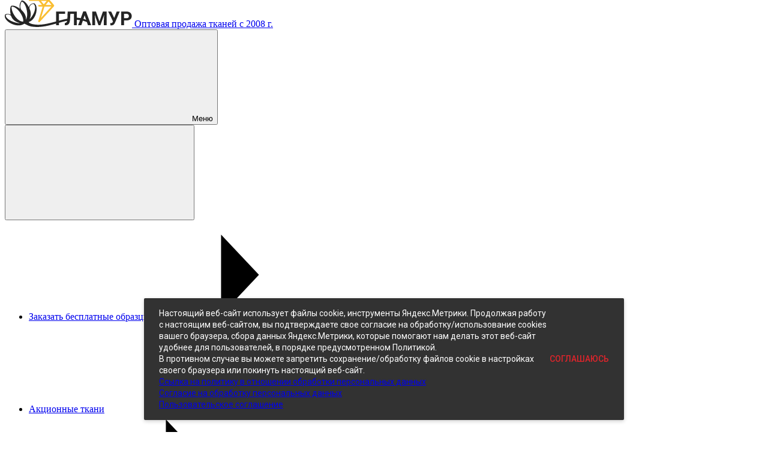

--- FILE ---
content_type: text/html; charset=UTF-8
request_url: https://anapa.tkaniopt-glamur.ru/product-catalog/velvet_solid/
body_size: 62831
content:
<!doctype html>
<html class="no-js" dir="ltr" lang="ru">
	<head>
		<meta charset="UTF-8">
		<meta http-equiv="x-ua-compatible" content="ie=edge">
		<meta name="viewport" content="width=device-width, initial-scale=1">
		<title>Купить однотонный бархат оптом: узнайте стоимость в Анапе	 - каталог Бархат, интернет магазин</title>

		<meta name="robots" content="index, follow">
<meta name="keywords" content="Однотонный, купить Однотонный, приобрести Однотонный, Однотонный в различных цветах, Однотонный от дистрибьютора">
<meta name="description" content="Каталог тканей в Анапе. Выбирайте и покупайте Бархат однотонный по оптовым ценам">

		

		<!-- Фавиконки -->
		<link rel="apple-touch-icon" sizes="180x180" href="/local/templates/glamur_adaptive/images/favicons/apple-touch-icon.png?v=kPxnXWr40R">
		<link rel="icon" type="image/png" sizes="32x32" href="/local/templates/glamur_adaptive/images/favicons/favicon-32x32.png?v=kPxnXWr40R">
		<link rel="icon" type="image/png" sizes="192x192" href="/local/templates/glamur_adaptive/images/favicons/android-chrome-192x192.png?v=kPxnXWr40R">
		<link rel="icon" type="image/png" sizes="16x16" href="/local/templates/glamur_adaptive/images/favicons/favicon-16x16.png?v=kPxnXWr40R">
		<link rel="manifest" href="/local/templates/glamur_adaptive/images/favicons/site.webmanifest?v=kPxnXWr40R">
		<link rel="mask-icon" href="/local/templates/glamur_adaptive/images/favicons/safari-pinned-tab.svg?v=kPxnXWr40R" color="#f7f7f7">
		<link rel="shortcut icon" href="/local/templates/glamur_adaptive/images/favicons/favicon.ico?v=kPxnXWr40R">
		<meta name="msapplication-TileColor" content="#f7f7f7">
		<meta name="msapplication-TileImage" content="/local/templates/glamur_adaptive/images/favicons/mstile-144x144.png?v=kPxnXWr40R">
		<meta name="msapplication-config" content="/local/templates/glamur_adaptive/images/favicons/browserconfig.xml?v=kPxnXWr40R">
		<meta name="theme-color" content="#f7f7f7">

		<link href="https://fonts.googleapis.com/css?family=Roboto:300,300i,700,700,900i&display=swap" rel="stylesheet">
<script type="text/javascript" data-skip-moving="true">(function(w, d, n) {var cl = "bx-core";var ht = d.documentElement;var htc = ht ? ht.className : undefined;if (htc === undefined || htc.indexOf(cl) !== -1){return;}var ua = n.userAgent;if (/(iPad;)|(iPhone;)/i.test(ua)){cl += " bx-ios";}else if (/Android/i.test(ua)){cl += " bx-android";}cl += (/(ipad|iphone|android|mobile|touch)/i.test(ua) ? " bx-touch" : " bx-no-touch");cl += w.devicePixelRatio && w.devicePixelRatio >= 2? " bx-retina": " bx-no-retina";var ieVersion = -1;if (/AppleWebKit/.test(ua)){cl += " bx-chrome";}else if ((ieVersion = getIeVersion()) > 0){cl += " bx-ie bx-ie" + ieVersion;if (ieVersion > 7 && ieVersion < 10 && !isDoctype()){cl += " bx-quirks";}}else if (/Opera/.test(ua)){cl += " bx-opera";}else if (/Gecko/.test(ua)){cl += " bx-firefox";}if (/Macintosh/i.test(ua)){cl += " bx-mac";}ht.className = htc ? htc + " " + cl : cl;function isDoctype(){if (d.compatMode){return d.compatMode == "CSS1Compat";}return d.documentElement && d.documentElement.clientHeight;}function getIeVersion(){if (/Opera/i.test(ua) || /Webkit/i.test(ua) || /Firefox/i.test(ua) || /Chrome/i.test(ua)){return -1;}var rv = -1;if (!!(w.MSStream) && !(w.ActiveXObject) && ("ActiveXObject" in w)){rv = 11;}else if (!!d.documentMode && d.documentMode >= 10){rv = 10;}else if (!!d.documentMode && d.documentMode >= 9){rv = 9;}else if (d.attachEvent && !/Opera/.test(ua)){rv = 8;}if (rv == -1 || rv == 8){var re;if (n.appName == "Microsoft Internet Explorer"){re = new RegExp("MSIE ([0-9]+[\.0-9]*)");if (re.exec(ua) != null){rv = parseFloat(RegExp.$1);}}else if (n.appName == "Netscape"){rv = 11;re = new RegExp("Trident/.*rv:([0-9]+[\.0-9]*)");if (re.exec(ua) != null){rv = parseFloat(RegExp.$1);}}}return rv;}})(window, document, navigator);</script>


<link href="/bitrix/cache/css/s1/glamur_adaptive/kernel_main/kernel_main_v1.css?176121202928845" type="text/css"  rel="stylesheet">
<link href="/bitrix/cache/css/s1/glamur_adaptive/template_21b6145b85a9f4b656610bda03851c0f/template_21b6145b85a9f4b656610bda03851c0f_v1.css?1761207014123163" type="text/css"  data-template-style="true" rel="stylesheet">

		<!--[if lte IE 8]>
											<![endif]-->

		


<meta property="ya:interaction" content="XML_FORM" />
<meta property="ya:interaction:url" content="https://anapa.tkaniopt-glamur.ru/product-catalog/velvet_solid/?mode=xml" />
<link href="https://tkaniopt-glamur.ru/product-catalog/velvet_solid/" rel="canonical" />



				<!-- Facebook Pixel Code -->
				<noscript><img height="1" width="1" style="display:none"
		src="https://www.facebook.com/tr?id=668467227139379&ev=PageView&noscript=1"
		/></noscript>
		<!-- End Facebook Pixel Code -->

	</head>

	<body>
		<div></div>
		<!--<div class="l-new"></div><div class="r-new"></div>-->
		<!--[if lte IE 8]>
			<p class="browserupgrade">You are using an <strong>outdated</strong> browser. Please <a href="http://browsehappy.com/">upgrade your browser</a> to improve your experience.</p>
		<![endif]-->

				
<header class="site-header h-container" role="banner">

		<div class="site-header__row site-header__row_top h-container-row h-clearfix">
				<div class="site-header__logo">
			<div class="logo">
		<a class="logo__link" href="/">
			<span class="logo__media">
			<!--<img class="logo__image h-responsive" src="https://tkaniopt-glamur.ru/local/templates/glamur_adaptive/logo.png" 
onerror="this.onerror=null; this.src='/local/templates/glamur_adaptivelocal/templates/glamur_adaptive/logo.png'" style=" margin-top: -10px;">-->
<img class="logo__image h-responsive" src="/upload/logo.png" onerror="this.onerror=null; this.src='/upload/logo.png'" style=" margin-top: -10px;"></span>
		<span class="logo__text">
			Оптовая продажа тканей с 2008 г.		</span>
		</a>
	</div>		</div>

				<div class="site-header__popover-button h-device_not-desktop">
			<button class="header-popover-trigger" data-trigger="popover-toggle" data-target="js-header-popover" data-breakpoint="<1024">
				<svg class="header-popover-trigger__icon h-svg-icon_hamb h-svg_stroke">
					<use xlink:href="/local/templates/glamur_adaptive/images/sprites/spritesheet_def.svg#svg_icon_hamb"/>
				</svg>
				<span class="header-popover-trigger__sign">Меню</span>
			</button>
		</div>

				<div class="site-header__popover" data-class="js-header-popover">
						<button class="site-header__popover-close-button h-device_not-desktop" data-trigger="popover-toggle" data-target="js-header-popover" data-breakpoint="<1024">
				<svg class="h-svg-icon_close h-svg_stroke">
		   			<use xlink:href="/local/templates/glamur_adaptive/images/sprites/spritesheet_def.svg#svg_icon_close"/>
		   		</svg>
			</button>

			<div class="site-header__popover-row">
						   		<div class="site-header__pages-navbar">
		   			
<nav class="navbar-header"><ul class="navbar-header__list"></li><li class="navbar-header__item"><a class="navbar-header__link" href="/to-request-a-free-sample/"><span class="navbar-header__sign">Заказать бесплатные образцы</span><svg class="navbar-header__icon h-svg-icon_arrow-right h-svg_stroke">
								<use xmlns:xlink="http://www.w3.org/1999/xlink" xlink:href="/local/templates/glamur_adaptive/images/sprites/spritesheet_def.svg#svg_icon_arrow_right"/>
							</svg></a></li><li class="navbar-header__item"><a class="navbar-header__link" href="/promotional-tissue/"><span class="navbar-header__sign">Акционные ткани</span><svg class="navbar-header__icon h-svg-icon_arrow-right h-svg_stroke">
								<use xmlns:xlink="http://www.w3.org/1999/xlink" xlink:href="/local/templates/glamur_adaptive/images/sprites/spritesheet_def.svg#svg_icon_arrow_right"/>
							</svg></a></li><li class="navbar-header__item"><a class="navbar-header__link" href="/from-fabric-under-the-order/"><span class="navbar-header__sign">Ткани под заказ</span><svg class="navbar-header__icon h-svg-icon_arrow-right h-svg_stroke">
								<use xmlns:xlink="http://www.w3.org/1999/xlink" xlink:href="/local/templates/glamur_adaptive/images/sprites/spritesheet_def.svg#svg_icon_arrow_right"/>
							</svg></a></li><li class="navbar-header__item"><a class="navbar-header__link" href="/shipping-and-payment/"><span class="navbar-header__sign">Доставка и оплата</span><svg class="navbar-header__icon h-svg-icon_arrow-right h-svg_stroke">
								<use xmlns:xlink="http://www.w3.org/1999/xlink" xlink:href="/local/templates/glamur_adaptive/images/sprites/spritesheet_def.svg#svg_icon_arrow_right"/>
							</svg></a></ul></nav>		        </div>

						   		<div class="site-header__phones">
					<address class="phones-header">
						<svg class="phones-header__icon h-svg-icon_phone h-svg_stroke">
							<use xlink:href="/local/templates/glamur_adaptive/images/sprites/spritesheet_def.svg#svg_icon_phone"/>
						</svg>

						<p>
 <strong><a class="js-callibri" href="tel:+78002223046">8 (800) 222-30-46</a></strong><br>
 <em>Звонок по России бесплатный</em>
</p>
<p style="margin: .25em 0 0 -1.8em">
	<br>
</p>					</address>
				</div>

				<div class="site-header__region-email">
										<aside class="region-header">
						<button class="region-popover-trigger region-popover-trigger_textual" onclick="OpenVregionsPopUp('open', 'js-popup-vregions', 'js-overlay-vregions'); return false;">
							<svg class="region-popover-trigger__icon region-popover-trigger__icon_textual h-svg-icon_region h-svg_stroke">
		    					<use xlink:href="/local/templates/glamur_adaptive/images/sprites/spritesheet_def.svg#svg_icon_region"/>
		    				</svg>
		    				<span class="region-popover-trigger__sign">Анапа</span>
							<svg class="region-popover-trigger__icon region-popover-trigger__icon_textual h-svg-icon_arrow-down h-svg_stroke">
			    				<use xlink:href="/local/templates/glamur_adaptive/images/sprites/spritesheet_def.svg#svg_icon_arrow_down"/>
			    			</svg>
			    		</button>
					</aside>

										<div class="email-header">
						
						<a href="mailto:info@tkaniopt-glamur.ru">info@tkaniopt-glamur.ru</a>					</div>
				</div>

		   		<div class="site-header__centerbar">
		   					   			<div class="site-header__links">
		   				<a href="/large-wholesale-from-china-and-turkey/" class="site-header__wholesale-link">
		   					<span class="site-header__wholesale-sign">Крупный опт из Китая и Турции</span>
		                    <svg class="site-header__wholesale-icon h-svg-icon_arrow-right h-svg_stroke">
								<use xmlns:xlink="http://www.w3.org/1999/xlink" xlink:href="/local/templates/glamur_adaptive/images/sprites/spritesheet_def.svg#svg_icon_arrow_right"/>
							</svg>
						</a>

		   				<button class="callmeback-popup-trigger callmeback-popup-trigger_textual" data-popup="init" data-target="js-callmeback-popup">
		   					<svg class="callmeback-popup-trigger__icon  callmeback-popup-trigger__icon_textual h-svg-icon_phone-incoming h-svg_stroke">
								<use xlink:href="/local/templates/glamur_adaptive/images/sprites/spritesheet_def.svg#svg_icon_phone_incoming"/>
							</svg>
		   					<span class="callmeback-popup-trigger__sign">Обратный звонок</span>
		   				</button>
		   			</div>

							   			<aside class="site-header__search h-device_desktop">
		   					<div class="search-block" id="site-header__search_desktop">
		<form class="search-block__form" action="/product-catalog/">
			<input type="search" class="search-block__input h-input" id="site-header__search-input_desktop" placeholder="Поиск по каталогу товаров" name="q" autocomplete="off">

			<button type="submit" name="s" class="search-block__submit">
				<svg class="search-block__submit-icon h-svg-icon_loupe h-svg_stroke">
					<use xlink:href="/local/templates/glamur_adaptive/images/sprites/spritesheet_def.svg#svg_icon_loupe"/>
				</svg>
				<span class="search-block__submit-sign h-device_not-desktop">Найти</span>
			</button>
		</form>
	</div>

		   			</aside>
		   		</div>
	       	</div>
		</div>
	</div>

		<div class="site-header__row site-header__row_bottom h-container-row h-clearfix">
				<div class="site-header__catalog-button">
							<button class="catalog-navbar-trigger" data-trigger="popover-toggle" data-target="js-navbar-sort">
					<svg class="catalog-navbar-trigger__icon h-svg-icon_hamb h-svg_stroke">
						<use xlink:href="/local/templates/glamur_adaptive/images/sprites/spritesheet_def.svg#svg_icon_hamb"/>
					</svg>
					<span class="catalog-navbar-trigger__sign">Каталог <span>товаров</span></span>
				</button>
					</div>

				<div class="site-header__cart-button">
			<div id="js_bx_basketFKauiI" class="header-cart"><!--'start_frame_cache_js_bx_basketFKauiI'--><a href="/product-catalog/cart/" class="header-cart__link"><svg class="header-cart__icon h-svg-icon_cart h-svg_stroke">
			<use xlink:href="/local/templates/glamur_adaptive/images/sprites/spritesheet_def.svg#svg_icon_cart"/>
		</svg><span class="header-cart__sign">Корзина</span></a><!--'end_frame_cache_js_bx_basketFKauiI'--></div>
		</div>

				<div class="site-header__controls h-device_not-desktop"><button class="search-popover-trigger" data-trigger="popover-toggle" data-target="js-search-popover" data-breakpoint="<1024">
				<svg class="search-popover-trigger__icon h-svg-icon_loupe h-svg_stroke">
					<use xlink:href="/local/templates/glamur_adaptive/images/sprites/spritesheet_def.svg#svg_icon_loupe"/>
				</svg>
			</button><button class="region-popover-trigger" onclick="OpenVregionsPopUp('open', 'js-popup-vregions', 'js-overlay-vregions'); return false;">
				<svg class="region-popover-trigger__icon h-svg-icon_region h-svg_stroke">
					<use xlink:href="/local/templates/glamur_adaptive/images/sprites/spritesheet_def.svg#svg_icon_region"/>
				</svg>
			</button><button class="callmeback-popup-trigger" data-popup="init" data-target="js-callmeback-popup" data-breakpoint="<1024">
				<svg class="callmeback-popup-trigger__icon h-svg-icon_phone-incoming h-svg_stroke">
					<use xlink:href="/local/templates/glamur_adaptive/images/sprites/spritesheet_def.svg#svg_icon_phone_incoming"/>
				</svg>
			</button></div>
	</div>

		<aside class="site-header__search h-device_not-desktop" data-class="js-search-popover">
			<div class="search-block" id="site-header__search_mobile">
		<form class="search-block__form" action="/product-catalog/">
			<input type="search" class="search-block__input h-input" id="site-header__search-input_mobile" placeholder="Поиск по каталогу товаров" name="q" autocomplete="off">

			<button type="submit" name="s" class="search-block__submit">
				<svg class="search-block__submit-icon h-svg-icon_loupe h-svg_stroke">
					<use xlink:href="/local/templates/glamur_adaptive/images/sprites/spritesheet_def.svg#svg_icon_loupe"/>
				</svg>
				<span class="search-block__submit-sign h-device_not-desktop">Найти</span>
			</button>
		</form>
	</div>

	</aside>

		<nav class="navbar-sort _popover" " data-class="js-navbar-sort"><button class="site-header__popover-close-button h-device_not-desktop" data-trigger="popover-toggle" data-target="js-navbar-sort">
			<svg class="h-svg-icon_close h-svg_stroke">
				<use xlink:href="/local/templates/glamur_adaptive/images/sprites/spritesheet_def.svg#svg_icon_close"/>
			</svg>
		</button><div class="navbar-sort__list-holder">
		<ul class="navbar-sort__list"><li class="navbar-sort__item"><a href="/product-catalog/" class="navbar-sort__link" data-trigger="popover-toggle" data-target="js-navbar-sort-subitem_0" data-breakpoint="<1024"><span class="navbar-sort__media">
			        			<img class="navbar-sort__image h-image_responsive" src="/local/templates/glamur_adaptive/images/upload_images/svg/icon_wallet.svg">
			        		</span><span class="navbar-sort__sign">По типу</span><svg class="navbar-sort__icon navbar-sort__icon_arrow-right h-svg-icon_arrow-right h-svg_stroke">
							<use xmlns:xlink="http://www.w3.org/1999/xlink" xlink:href="/local/templates/glamur_adaptive/images/sprites/spritesheet_def.svg#svg_icon_arrow_right"/>
						</svg>
						<svg class="navbar-sort__icon navbar-sort__icon_arrow-down h-svg-icon_arrow-down h-svg_stroke">
							<use xmlns:xlink="http://www.w3.org/1999/xlink" xlink:href="/local/templates/glamur_adaptive/images/sprites/spritesheet_def.svg#svg_icon_arrow_down"/>
						</svg>
						<span class="navbar-sort__decor h-device_desktop"></span></a><div class="navbar-sort__subwrapper" data-class="js-navbar-sort-subitem_0"><div class="navbar-sort__subheader h-device_not-desktop"><span class="navbar-sort__subheader-close" data-trigger="popover-toggle" data-target="js-navbar-sort-subitem_0" data-breakpoint="<1024">
				        			<svg class="navbar-sort__subheader-icon h-svg-icon_arrow-left h-svg_stroke">
										<use xmlns:xlink="http://www.w3.org/1999/xlink" xlink:href="/local/templates/glamur_adaptive/images/sprites/spritesheet_def.svg#svg_icon_arrow_left"/>
									</svg>
									Назад
								</span><span class="navbar-sort__subheader-media">
			        					<img class="navbar-sort__subheader-image h-image_responsive" src="/local/templates/glamur_adaptive/images/upload_images/svg/icon_wallet.svg">
			        				</span><span class="navbar-sort__subheader-sign">По типу:</span></div><div class="navbar-sort__sublist-holder">
	<div class="navbar-sort__sublist"><ul class="navbar-sort__subcol"><li class="navbar-sort__subitem"><a class="navbar-sort__sublink"  data-trigger="popover-toggle" data-target="js-navbar-sort-subitem_0_0" data-breakpoint="<1024" href="/product-catalog/atlas/"><span class="navbar-sort__subsign">Атлас</span><svg class="navbar-sort__subicon h-svg-icon_arrow-right h-svg_stroke">
					    			<use xmlns:xlink="http://www.w3.org/1999/xlink" xlink:href="/local/templates/glamur_adaptive/images/sprites/spritesheet_def.svg#svg_icon_arrow_right"/>
					    		</svg></a><div class="navbar-sort__subwrapper" data-class="js-navbar-sort-subitem_0_0"><div class="navbar-sort__subheader h-device_not-desktop"><span class="navbar-sort__subheader-close" data-trigger="popover-toggle" data-target="js-navbar-sort-subitem_0_0" data-breakpoint="<1024">
					       				<svg class="navbar-sort__subheader-icon h-svg-icon_arrow-left h-svg_stroke">
							    			<use xmlns:xlink="http://www.w3.org/1999/xlink" xlink:href="/local/templates/glamur_adaptive/images/sprites/spritesheet_def.svg#svg_icon_arrow_left"/>
							    		</svg>
							    		Назад
						    		</span><span class="navbar-sort__subheader-sign">Атлас</span></div><div class="navbar-sort__sublist-holder">
					   				<ul class="navbar-sort__sublist"><li class="navbar-sort__subitem"><a href="/product-catalog/atlas-personalized-printed/" class="navbar-sort__sublink"><span class="navbar-sort__subsign">Именной принтованный</span></a></li><li class="navbar-sort__subitem"><a href="/product-catalog/atlas-solid/" class="navbar-sort__sublink"><span class="navbar-sort__subsign">Однотонный</span></a></li><li class="navbar-sort__subitem"><a href="/product-catalog/poliviskoza/" class="navbar-sort__sublink"><span class="navbar-sort__subsign">Поливискоза</span></a></li><li class="navbar-sort__subitem"><a href="/product-catalog/atlas-printed/" class="navbar-sort__sublink"><span class="navbar-sort__subsign">Принтованный</span></a></li></ul></div></div></li><li class="navbar-sort__subitem"><a class="navbar-sort__sublink"  data-trigger="popover-toggle" data-target="js-navbar-sort-subitem_0_5" data-breakpoint="<1024" href="/product-catalog/dupont/"><span class="navbar-sort__subsign">Дюпон</span><svg class="navbar-sort__subicon h-svg-icon_arrow-right h-svg_stroke">
					    			<use xmlns:xlink="http://www.w3.org/1999/xlink" xlink:href="/local/templates/glamur_adaptive/images/sprites/spritesheet_def.svg#svg_icon_arrow_right"/>
					    		</svg></a><div class="navbar-sort__subwrapper" data-class="js-navbar-sort-subitem_0_5"><div class="navbar-sort__subheader h-device_not-desktop"><span class="navbar-sort__subheader-close" data-trigger="popover-toggle" data-target="js-navbar-sort-subitem_0_5" data-breakpoint="<1024">
					       				<svg class="navbar-sort__subheader-icon h-svg-icon_arrow-left h-svg_stroke">
							    			<use xmlns:xlink="http://www.w3.org/1999/xlink" xlink:href="/local/templates/glamur_adaptive/images/sprites/spritesheet_def.svg#svg_icon_arrow_left"/>
							    		</svg>
							    		Назад
						    		</span><span class="navbar-sort__subheader-sign">Дюпон</span></div><div class="navbar-sort__sublist-holder">
					   				<ul class="navbar-sort__sublist"><li class="navbar-sort__subitem"><a href="/product-catalog/dupont-solid/" class="navbar-sort__sublink"><span class="navbar-sort__subsign">Однотонный</span></a></li><li class="navbar-sort__subitem"><a href="/product-catalog/dupont-printed/" class="navbar-sort__sublink"><span class="navbar-sort__subsign">Принтованный</span></a></li></ul></div></div></li><li class="navbar-sort__subitem"><a class="navbar-sort__sublink"  data-trigger="popover-toggle" data-target="js-navbar-sort-subitem_0_10" data-breakpoint="<1024" href="/product-catalog/crepe/"><span class="navbar-sort__subsign">Креп</span><svg class="navbar-sort__subicon h-svg-icon_arrow-right h-svg_stroke">
					    			<use xmlns:xlink="http://www.w3.org/1999/xlink" xlink:href="/local/templates/glamur_adaptive/images/sprites/spritesheet_def.svg#svg_icon_arrow_right"/>
					    		</svg></a><div class="navbar-sort__subwrapper" data-class="js-navbar-sort-subitem_0_10"><div class="navbar-sort__subheader h-device_not-desktop"><span class="navbar-sort__subheader-close" data-trigger="popover-toggle" data-target="js-navbar-sort-subitem_0_10" data-breakpoint="<1024">
					       				<svg class="navbar-sort__subheader-icon h-svg-icon_arrow-left h-svg_stroke">
							    			<use xmlns:xlink="http://www.w3.org/1999/xlink" xlink:href="/local/templates/glamur_adaptive/images/sprites/spritesheet_def.svg#svg_icon_arrow_left"/>
							    		</svg>
							    		Назад
						    		</span><span class="navbar-sort__subheader-sign">Креп</span></div><div class="navbar-sort__sublist-holder">
					   				<ul class="navbar-sort__sublist"><li class="navbar-sort__subitem"><a href="/product-catalog/crepe-plain/" class="navbar-sort__sublink"><span class="navbar-sort__subsign">Однотонный</span></a></li><li class="navbar-sort__subitem"><a href="/product-catalog/crepe-printed/" class="navbar-sort__sublink"><span class="navbar-sort__subsign">Принтованный</span></a></li></ul></div></div></li><li class="navbar-sort__subitem"><a class="navbar-sort__sublink"  data-trigger="popover-toggle" data-target="js-navbar-sort-subitem_0_15" data-breakpoint="<1024" href="/product-catalog/wet-silk/"><span class="navbar-sort__subsign">Мокрый шелк</span><svg class="navbar-sort__subicon h-svg-icon_arrow-right h-svg_stroke">
					    			<use xmlns:xlink="http://www.w3.org/1999/xlink" xlink:href="/local/templates/glamur_adaptive/images/sprites/spritesheet_def.svg#svg_icon_arrow_right"/>
					    		</svg></a><div class="navbar-sort__subwrapper" data-class="js-navbar-sort-subitem_0_15"><div class="navbar-sort__subheader h-device_not-desktop"><span class="navbar-sort__subheader-close" data-trigger="popover-toggle" data-target="js-navbar-sort-subitem_0_15" data-breakpoint="<1024">
					       				<svg class="navbar-sort__subheader-icon h-svg-icon_arrow-left h-svg_stroke">
							    			<use xmlns:xlink="http://www.w3.org/1999/xlink" xlink:href="/local/templates/glamur_adaptive/images/sprites/spritesheet_def.svg#svg_icon_arrow_left"/>
							    		</svg>
							    		Назад
						    		</span><span class="navbar-sort__subheader-sign">Мокрый шелк</span></div><div class="navbar-sort__sublist-holder">
					   				<ul class="navbar-sort__sublist"><li class="navbar-sort__subitem"><a href="/product-catalog/wet-silk-solid/" class="navbar-sort__sublink"><span class="navbar-sort__subsign">Однотонный</span></a></li></ul></div></div></li><li class="navbar-sort__subitem"><a class="navbar-sort__sublink"  data-trigger="popover-toggle" data-target="js-navbar-sort-subitem_0_20" data-breakpoint="<1024" href="/product-catalog/pexeva/"><span class="navbar-sort__subsign">Плащевая ткань</span><svg class="navbar-sort__subicon h-svg-icon_arrow-right h-svg_stroke">
					    			<use xmlns:xlink="http://www.w3.org/1999/xlink" xlink:href="/local/templates/glamur_adaptive/images/sprites/spritesheet_def.svg#svg_icon_arrow_right"/>
					    		</svg></a><div class="navbar-sort__subwrapper" data-class="js-navbar-sort-subitem_0_20"><div class="navbar-sort__subheader h-device_not-desktop"><span class="navbar-sort__subheader-close" data-trigger="popover-toggle" data-target="js-navbar-sort-subitem_0_20" data-breakpoint="<1024">
					       				<svg class="navbar-sort__subheader-icon h-svg-icon_arrow-left h-svg_stroke">
							    			<use xmlns:xlink="http://www.w3.org/1999/xlink" xlink:href="/local/templates/glamur_adaptive/images/sprites/spritesheet_def.svg#svg_icon_arrow_left"/>
							    		</svg>
							    		Назад
						    		</span><span class="navbar-sort__subheader-sign">Плащевая ткань</span></div><div class="navbar-sort__sublist-holder">
					   				<ul class="navbar-sort__sublist"><li class="navbar-sort__subitem"><a href="/product-catalog/solid2/" class="navbar-sort__sublink"><span class="navbar-sort__subsign">Болонья</span></a></li><li class="navbar-sort__subitem"><a href="/product-catalog/vodoottalkivayushchaya/" class="navbar-sort__sublink"><span class="navbar-sort__subsign">Водоотталкивающая</span></a></li><li class="navbar-sort__subitem"><a href="/product-catalog/dlya-trenchey/" class="navbar-sort__sublink"><span class="navbar-sort__subsign">Для тренчей</span></a></li><li class="navbar-sort__subitem"><a href="/product-catalog/metallik/" class="navbar-sort__sublink"><span class="navbar-sort__subsign">Металлик</span></a></li><li class="navbar-sort__subitem"><a href="/product-catalog/printed/" class="navbar-sort__sublink"><span class="navbar-sort__subsign">Принтованная</span></a></li><li class="navbar-sort__subitem"><a href="/product-catalog/stegannaya/" class="navbar-sort__sublink"><span class="navbar-sort__subsign">Стеганная</span></a></li></ul></div></div></li><li class="navbar-sort__subitem"><a class="navbar-sort__sublink"  data-trigger="popover-toggle" data-target="js-navbar-sort-subitem_0_25" data-breakpoint="<1024" href="/product-catalog/knitwear/"><span class="navbar-sort__subsign">Трикотажи</span><svg class="navbar-sort__subicon h-svg-icon_arrow-right h-svg_stroke">
					    			<use xmlns:xlink="http://www.w3.org/1999/xlink" xlink:href="/local/templates/glamur_adaptive/images/sprites/spritesheet_def.svg#svg_icon_arrow_right"/>
					    		</svg></a><div class="navbar-sort__subwrapper" data-class="js-navbar-sort-subitem_0_25"><div class="navbar-sort__subheader h-device_not-desktop"><span class="navbar-sort__subheader-close" data-trigger="popover-toggle" data-target="js-navbar-sort-subitem_0_25" data-breakpoint="<1024">
					       				<svg class="navbar-sort__subheader-icon h-svg-icon_arrow-left h-svg_stroke">
							    			<use xmlns:xlink="http://www.w3.org/1999/xlink" xlink:href="/local/templates/glamur_adaptive/images/sprites/spritesheet_def.svg#svg_icon_arrow_left"/>
							    		</svg>
							    		Назад
						    		</span><span class="navbar-sort__subheader-sign">Трикотажи</span></div><div class="navbar-sort__sublist-holder">
					   				<ul class="navbar-sort__sublist"><li class="navbar-sort__subitem"><a href="/product-catalog/knitted/" class="navbar-sort__sublink"><span class="navbar-sort__subsign">Вязаный</span></a></li><li class="navbar-sort__subitem"><a href="/product-catalog/knitwear-jersey/" class="navbar-sort__sublink"><span class="navbar-sort__subsign">Джерси</span></a></li><li class="navbar-sort__subitem"><a href="/product-catalog/knitwear-inscribed-coupon/" class="navbar-sort__sublink"><span class="navbar-sort__subsign">Купонный именной</span></a></li><li class="navbar-sort__subitem"><a href="/product-catalog/lapsha/" class="navbar-sort__sublink"><span class="navbar-sort__subsign">Лапша</span></a></li><li class="navbar-sort__subitem"><a href="/product-catalog/knitwear-lurex/" class="navbar-sort__sublink"><span class="navbar-sort__subsign">Люрекс</span></a></li><li class="navbar-sort__subitem"><a href="/product-catalog/knitwear-stripe/" class="navbar-sort__sublink"><span class="navbar-sort__subsign">Миссони-Полоска</span></a></li><li class="navbar-sort__subitem"><a href="/product-catalog/ribena/" class="navbar-sort__sublink"><span class="navbar-sort__subsign">Рибана</span></a></li><li class="navbar-sort__subitem"><a href="/product-catalog/knitwear-weed/" class="navbar-sort__sublink"><span class="navbar-sort__subsign">Травка</span></a></li><li class="navbar-sort__subitem"><a href="/product-catalog/trikotazh-dvoynoy-nr/" class="navbar-sort__sublink"><span class="navbar-sort__subsign">Трикотаж двойной (НР)</span></a></li><li class="navbar-sort__subitem"><a href="/product-catalog/knit-casarse/" class="navbar-sort__sublink"><span class="navbar-sort__subsign">Трикотаж Кашкорсе</span></a></li><li class="navbar-sort__subitem"><a href="/product-catalog/knit-kolchuga/" class="navbar-sort__sublink"><span class="navbar-sort__subsign">Трикотаж Кольчужка</span></a></li><li class="navbar-sort__subitem"><a href="/product-catalog/knit-kulirka/" class="navbar-sort__sublink"><span class="navbar-sort__subsign">Трикотаж кулирка</span></a></li><li class="navbar-sort__subitem"><a href="/product-catalog/knitwear-butter/" class="navbar-sort__sublink"><span class="navbar-sort__subsign">Трикотаж масло</span></a></li><li class="navbar-sort__subitem"><a href="/product-catalog/jersey-printed/" class="navbar-sort__sublink"><span class="navbar-sort__subsign">Трикотаж принтованный</span></a></li><li class="navbar-sort__subitem"><a href="/product-catalog/knitwear-plated/" class="navbar-sort__sublink"><span class="navbar-sort__subsign">Трикотаж с напылением</span></a></li><li class="navbar-sort__subitem"><a href="/product-catalog/knit-wool/" class="navbar-sort__sublink"><span class="navbar-sort__subsign">Трикотаж шерстяной</span></a></li></ul></div></div></li><li class="navbar-sort__subitem"><a class="navbar-sort__sublink"  data-trigger="popover-toggle" data-target="js-navbar-sort-subitem_0_30" data-breakpoint="<1024" href="/product-catalog/chiffon/"><span class="navbar-sort__subsign">Шифон</span><svg class="navbar-sort__subicon h-svg-icon_arrow-right h-svg_stroke">
					    			<use xmlns:xlink="http://www.w3.org/1999/xlink" xlink:href="/local/templates/glamur_adaptive/images/sprites/spritesheet_def.svg#svg_icon_arrow_right"/>
					    		</svg></a><div class="navbar-sort__subwrapper" data-class="js-navbar-sort-subitem_0_30"><div class="navbar-sort__subheader h-device_not-desktop"><span class="navbar-sort__subheader-close" data-trigger="popover-toggle" data-target="js-navbar-sort-subitem_0_30" data-breakpoint="<1024">
					       				<svg class="navbar-sort__subheader-icon h-svg-icon_arrow-left h-svg_stroke">
							    			<use xmlns:xlink="http://www.w3.org/1999/xlink" xlink:href="/local/templates/glamur_adaptive/images/sprites/spritesheet_def.svg#svg_icon_arrow_left"/>
							    		</svg>
							    		Назад
						    		</span><span class="navbar-sort__subheader-sign">Шифон</span></div><div class="navbar-sort__sublist-holder">
					   				<ul class="navbar-sort__sublist"><li class="navbar-sort__subitem"><a href="/product-catalog/chiffon-solid/" class="navbar-sort__sublink"><span class="navbar-sort__subsign">Однотонный</span></a></li><li class="navbar-sort__subitem"><a href="/product-catalog/chiffon-printed/" class="navbar-sort__sublink"><span class="navbar-sort__subsign">Принтованный</span></a></li><li class="navbar-sort__subitem"><a href="/product-catalog/chiffon-with-fringe/" class="navbar-sort__sublink"><span class="navbar-sort__subsign">Шифон с бахромой</span></a></li></ul></div></div></li></ul><ul class="navbar-sort__subcol"><li class="navbar-sort__subitem"><a class="navbar-sort__sublink"  data-trigger="popover-toggle" data-target="js-navbar-sort-subitem_0_1" data-breakpoint="<1024" href="/product-catalog/velvet/"><span class="navbar-sort__subsign">Бархат</span><svg class="navbar-sort__subicon h-svg-icon_arrow-right h-svg_stroke">
					    			<use xmlns:xlink="http://www.w3.org/1999/xlink" xlink:href="/local/templates/glamur_adaptive/images/sprites/spritesheet_def.svg#svg_icon_arrow_right"/>
					    		</svg></a><div class="navbar-sort__subwrapper" data-class="js-navbar-sort-subitem_0_1"><div class="navbar-sort__subheader h-device_not-desktop"><span class="navbar-sort__subheader-close" data-trigger="popover-toggle" data-target="js-navbar-sort-subitem_0_1" data-breakpoint="<1024">
					       				<svg class="navbar-sort__subheader-icon h-svg-icon_arrow-left h-svg_stroke">
							    			<use xmlns:xlink="http://www.w3.org/1999/xlink" xlink:href="/local/templates/glamur_adaptive/images/sprites/spritesheet_def.svg#svg_icon_arrow_left"/>
							    		</svg>
							    		Назад
						    		</span><span class="navbar-sort__subheader-sign">Бархат</span></div><div class="navbar-sort__sublist-holder">
					   				<ul class="navbar-sort__sublist"><li class="navbar-sort__subitem"><a href="/product-catalog/velour/" class="navbar-sort__sublink"><span class="navbar-sort__subsign">Велюр</span></a></li><li class="navbar-sort__subitem"><a href="/product-catalog/velvet_solid/" class="navbar-sort__sublink"><span class="navbar-sort__subsign">Однотонный</span></a></li><li class="navbar-sort__subitem"><a href="/product-catalog/velvet-printed/" class="navbar-sort__sublink"><span class="navbar-sort__subsign">Принтованный</span></a></li><li class="navbar-sort__subitem"><a href="/product-catalog/quilted/" class="navbar-sort__sublink"><span class="navbar-sort__subsign">Стёганый</span></a></li></ul></div></div></li><li class="navbar-sort__subitem"><a class="navbar-sort__sublink"  data-trigger="popover-toggle" data-target="js-navbar-sort-subitem_0_6" data-breakpoint="<1024" href="/product-catalog/jacquard/"><span class="navbar-sort__subsign">Жаккард</span><svg class="navbar-sort__subicon h-svg-icon_arrow-right h-svg_stroke">
					    			<use xmlns:xlink="http://www.w3.org/1999/xlink" xlink:href="/local/templates/glamur_adaptive/images/sprites/spritesheet_def.svg#svg_icon_arrow_right"/>
					    		</svg></a><div class="navbar-sort__subwrapper" data-class="js-navbar-sort-subitem_0_6"><div class="navbar-sort__subheader h-device_not-desktop"><span class="navbar-sort__subheader-close" data-trigger="popover-toggle" data-target="js-navbar-sort-subitem_0_6" data-breakpoint="<1024">
					       				<svg class="navbar-sort__subheader-icon h-svg-icon_arrow-left h-svg_stroke">
							    			<use xmlns:xlink="http://www.w3.org/1999/xlink" xlink:href="/local/templates/glamur_adaptive/images/sprites/spritesheet_def.svg#svg_icon_arrow_left"/>
							    		</svg>
							    		Назад
						    		</span><span class="navbar-sort__subheader-sign">Жаккард</span></div><div class="navbar-sort__sublist-holder">
					   				<ul class="navbar-sort__sublist"><li class="navbar-sort__subitem"><a href="/product-catalog/jacquard-plain/" class="navbar-sort__sublink"><span class="navbar-sort__subsign">Однотонный</span></a></li></ul></div></div></li><li class="navbar-sort__subitem"><a class="navbar-sort__sublink"  data-trigger="popover-toggle" data-target="js-navbar-sort-subitem_0_11" data-breakpoint="<1024" href="/product-catalog/lace/"><span class="navbar-sort__subsign">Кружево</span><svg class="navbar-sort__subicon h-svg-icon_arrow-right h-svg_stroke">
					    			<use xmlns:xlink="http://www.w3.org/1999/xlink" xlink:href="/local/templates/glamur_adaptive/images/sprites/spritesheet_def.svg#svg_icon_arrow_right"/>
					    		</svg></a><div class="navbar-sort__subwrapper" data-class="js-navbar-sort-subitem_0_11"><div class="navbar-sort__subheader h-device_not-desktop"><span class="navbar-sort__subheader-close" data-trigger="popover-toggle" data-target="js-navbar-sort-subitem_0_11" data-breakpoint="<1024">
					       				<svg class="navbar-sort__subheader-icon h-svg-icon_arrow-left h-svg_stroke">
							    			<use xmlns:xlink="http://www.w3.org/1999/xlink" xlink:href="/local/templates/glamur_adaptive/images/sprites/spritesheet_def.svg#svg_icon_arrow_left"/>
							    		</svg>
							    		Назад
						    		</span><span class="navbar-sort__subheader-sign">Кружево</span></div><div class="navbar-sort__sublist-holder">
					   				<ul class="navbar-sort__sublist"><li class="navbar-sort__subitem"><a href="/product-catalog/the-lace-surround/" class="navbar-sort__sublink"><span class="navbar-sort__subsign">Кружево объёмное</span></a></li><li class="navbar-sort__subitem"><a href="/product-catalog/coupon-lace/" class="navbar-sort__sublink"><span class="navbar-sort__subsign">Купонное кружево</span></a></li><li class="navbar-sort__subitem"><a href="/product-catalog/lace-beaded/" class="navbar-sort__sublink"><span class="navbar-sort__subsign">Расшитое бисером</span></a></li><li class="navbar-sort__subitem"><a href="/product-catalog/lace-soutache/" class="navbar-sort__sublink"><span class="navbar-sort__subsign">Сутажное</span></a></li><li class="navbar-sort__subitem"><a href="/product-catalog/lace-slim/" class="navbar-sort__sublink"><span class="navbar-sort__subsign">Тонкое</span></a></li></ul></div></div></li><li class="navbar-sort__subitem"><a class="navbar-sort__sublink"  data-trigger="popover-toggle" data-target="js-navbar-sort-subitem_0_16" data-breakpoint="<1024" href="/product-catalog/neoprene/"><span class="navbar-sort__subsign">Неопрен</span><svg class="navbar-sort__subicon h-svg-icon_arrow-right h-svg_stroke">
					    			<use xmlns:xlink="http://www.w3.org/1999/xlink" xlink:href="/local/templates/glamur_adaptive/images/sprites/spritesheet_def.svg#svg_icon_arrow_right"/>
					    		</svg></a><div class="navbar-sort__subwrapper" data-class="js-navbar-sort-subitem_0_16"><div class="navbar-sort__subheader h-device_not-desktop"><span class="navbar-sort__subheader-close" data-trigger="popover-toggle" data-target="js-navbar-sort-subitem_0_16" data-breakpoint="<1024">
					       				<svg class="navbar-sort__subheader-icon h-svg-icon_arrow-left h-svg_stroke">
							    			<use xmlns:xlink="http://www.w3.org/1999/xlink" xlink:href="/local/templates/glamur_adaptive/images/sprites/spritesheet_def.svg#svg_icon_arrow_left"/>
							    		</svg>
							    		Назад
						    		</span><span class="navbar-sort__subheader-sign">Неопрен</span></div><div class="navbar-sort__sublist-holder">
					   				<ul class="navbar-sort__sublist"><li class="navbar-sort__subitem"><a href="/product-catalog/neoprene-solid/" class="navbar-sort__sublink"><span class="navbar-sort__subsign">Однотонный</span></a></li></ul></div></div></li><li class="navbar-sort__subitem"><a class="navbar-sort__sublink"  data-trigger="popover-toggle" data-target="js-navbar-sort-subitem_0_21" data-breakpoint="<1024" href="/product-catalog/pleated/"><span class="navbar-sort__subsign">Плиссе, гофре</span><svg class="navbar-sort__subicon h-svg-icon_arrow-right h-svg_stroke">
					    			<use xmlns:xlink="http://www.w3.org/1999/xlink" xlink:href="/local/templates/glamur_adaptive/images/sprites/spritesheet_def.svg#svg_icon_arrow_right"/>
					    		</svg></a><div class="navbar-sort__subwrapper" data-class="js-navbar-sort-subitem_0_21"><div class="navbar-sort__subheader h-device_not-desktop"><span class="navbar-sort__subheader-close" data-trigger="popover-toggle" data-target="js-navbar-sort-subitem_0_21" data-breakpoint="<1024">
					       				<svg class="navbar-sort__subheader-icon h-svg-icon_arrow-left h-svg_stroke">
							    			<use xmlns:xlink="http://www.w3.org/1999/xlink" xlink:href="/local/templates/glamur_adaptive/images/sprites/spritesheet_def.svg#svg_icon_arrow_left"/>
							    		</svg>
							    		Назад
						    		</span><span class="navbar-sort__subheader-sign">Плиссе, гофре</span></div><div class="navbar-sort__sublist-holder">
					   				<ul class="navbar-sort__sublist"><li class="navbar-sort__subitem"><a href="/product-catalog/solid12/" class="navbar-sort__sublink"><span class="navbar-sort__subsign">Однотонное плиссе, гофре</span></a></li><li class="navbar-sort__subitem"><a href="/product-catalog/printovannye12/" class="navbar-sort__sublink"><span class="navbar-sort__subsign">Принтованное плиссе, гофре</span></a></li></ul></div></div></li><li class="navbar-sort__subitem"><a class="navbar-sort__sublink"  data-trigger="popover-toggle" data-target="js-navbar-sort-subitem_0_26" data-breakpoint="<1024" href="/product-catalog/fatin/"><span class="navbar-sort__subsign">Фатин</span><svg class="navbar-sort__subicon h-svg-icon_arrow-right h-svg_stroke">
					    			<use xmlns:xlink="http://www.w3.org/1999/xlink" xlink:href="/local/templates/glamur_adaptive/images/sprites/spritesheet_def.svg#svg_icon_arrow_right"/>
					    		</svg></a><div class="navbar-sort__subwrapper" data-class="js-navbar-sort-subitem_0_26"><div class="navbar-sort__subheader h-device_not-desktop"><span class="navbar-sort__subheader-close" data-trigger="popover-toggle" data-target="js-navbar-sort-subitem_0_26" data-breakpoint="<1024">
					       				<svg class="navbar-sort__subheader-icon h-svg-icon_arrow-left h-svg_stroke">
							    			<use xmlns:xlink="http://www.w3.org/1999/xlink" xlink:href="/local/templates/glamur_adaptive/images/sprites/spritesheet_def.svg#svg_icon_arrow_left"/>
							    		</svg>
							    		Назад
						    		</span><span class="navbar-sort__subheader-sign">Фатин</span></div><div class="navbar-sort__sublist-holder">
					   				<ul class="navbar-sort__sublist"><li class="navbar-sort__subitem"><a href="/product-catalog/evro-fatin/" class="navbar-sort__sublink"><span class="navbar-sort__subsign">Евро фатин</span></a></li><li class="navbar-sort__subitem"><a href="/product-catalog/fatin-solid/" class="navbar-sort__sublink"><span class="navbar-sort__subsign">Однотонный</span></a></li><li class="navbar-sort__subitem"><a href="/product-catalog/fatin-printed/" class="navbar-sort__sublink"><span class="navbar-sort__subsign">Принтованный</span></a></li></ul></div></div></li></ul><ul class="navbar-sort__subcol"><li class="navbar-sort__subitem"><a class="navbar-sort__sublink"  data-trigger="popover-toggle" data-target="js-navbar-sort-subitem_0_2" data-breakpoint="<1024" href="/product-catalog/guipure/"><span class="navbar-sort__subsign">Гипюр</span><svg class="navbar-sort__subicon h-svg-icon_arrow-right h-svg_stroke">
					    			<use xmlns:xlink="http://www.w3.org/1999/xlink" xlink:href="/local/templates/glamur_adaptive/images/sprites/spritesheet_def.svg#svg_icon_arrow_right"/>
					    		</svg></a><div class="navbar-sort__subwrapper" data-class="js-navbar-sort-subitem_0_2"><div class="navbar-sort__subheader h-device_not-desktop"><span class="navbar-sort__subheader-close" data-trigger="popover-toggle" data-target="js-navbar-sort-subitem_0_2" data-breakpoint="<1024">
					       				<svg class="navbar-sort__subheader-icon h-svg-icon_arrow-left h-svg_stroke">
							    			<use xmlns:xlink="http://www.w3.org/1999/xlink" xlink:href="/local/templates/glamur_adaptive/images/sprites/spritesheet_def.svg#svg_icon_arrow_left"/>
							    		</svg>
							    		Назад
						    		</span><span class="navbar-sort__subheader-sign">Гипюр</span></div><div class="navbar-sort__sublist-holder">
					   				<ul class="navbar-sort__sublist"><li class="navbar-sort__subitem"><a href="/product-catalog/solid/" class="navbar-sort__sublink"><span class="navbar-sort__subsign">Однотонный</span></a></li></ul></div></div></li><li class="navbar-sort__subitem"><a class="navbar-sort__sublink"  data-trigger="popover-toggle" data-target="js-navbar-sort-subitem_0_7" data-breakpoint="<1024" href="/product-catalog/suede/"><span class="navbar-sort__subsign">Замша</span><svg class="navbar-sort__subicon h-svg-icon_arrow-right h-svg_stroke">
					    			<use xmlns:xlink="http://www.w3.org/1999/xlink" xlink:href="/local/templates/glamur_adaptive/images/sprites/spritesheet_def.svg#svg_icon_arrow_right"/>
					    		</svg></a><div class="navbar-sort__subwrapper" data-class="js-navbar-sort-subitem_0_7"><div class="navbar-sort__subheader h-device_not-desktop"><span class="navbar-sort__subheader-close" data-trigger="popover-toggle" data-target="js-navbar-sort-subitem_0_7" data-breakpoint="<1024">
					       				<svg class="navbar-sort__subheader-icon h-svg-icon_arrow-left h-svg_stroke">
							    			<use xmlns:xlink="http://www.w3.org/1999/xlink" xlink:href="/local/templates/glamur_adaptive/images/sprites/spritesheet_def.svg#svg_icon_arrow_left"/>
							    		</svg>
							    		Назад
						    		</span><span class="navbar-sort__subheader-sign">Замша</span></div><div class="navbar-sort__sublist-holder">
					   				<ul class="navbar-sort__sublist"><li class="navbar-sort__subitem"><a href="/product-catalog/suede-on-satin/" class="navbar-sort__sublink"><span class="navbar-sort__subsign">Замша на атласе</span></a></li><li class="navbar-sort__subitem"><a href="/product-catalog/suede-knit/" class="navbar-sort__sublink"><span class="navbar-sort__subsign">Замша на трикотаже</span></a></li></ul></div></div></li><li class="navbar-sort__subitem"><a class="navbar-sort__sublink"  href="/product-catalog/spandex/"><span class="navbar-sort__subsign">Лайкра</span></a></li><li class="navbar-sort__subitem"><a class="navbar-sort__sublink"  data-trigger="popover-toggle" data-target="js-navbar-sort-subitem_0_17" data-breakpoint="<1024" href="/product-catalog/organza/"><span class="navbar-sort__subsign">Органза</span><svg class="navbar-sort__subicon h-svg-icon_arrow-right h-svg_stroke">
					    			<use xmlns:xlink="http://www.w3.org/1999/xlink" xlink:href="/local/templates/glamur_adaptive/images/sprites/spritesheet_def.svg#svg_icon_arrow_right"/>
					    		</svg></a><div class="navbar-sort__subwrapper" data-class="js-navbar-sort-subitem_0_17"><div class="navbar-sort__subheader h-device_not-desktop"><span class="navbar-sort__subheader-close" data-trigger="popover-toggle" data-target="js-navbar-sort-subitem_0_17" data-breakpoint="<1024">
					       				<svg class="navbar-sort__subheader-icon h-svg-icon_arrow-left h-svg_stroke">
							    			<use xmlns:xlink="http://www.w3.org/1999/xlink" xlink:href="/local/templates/glamur_adaptive/images/sprites/spritesheet_def.svg#svg_icon_arrow_left"/>
							    		</svg>
							    		Назад
						    		</span><span class="navbar-sort__subheader-sign">Органза</span></div><div class="navbar-sort__sublist-holder">
					   				<ul class="navbar-sort__sublist"><li class="navbar-sort__subitem"><a href="/product-catalog/embroidery-on-organza/" class="navbar-sort__sublink"><span class="navbar-sort__subsign">Вышивка по органзе</span></a></li><li class="navbar-sort__subitem"><a href="/product-catalog/organza-solid/" class="navbar-sort__sublink"><span class="navbar-sort__subsign">Однотонная</span></a></li></ul></div></div></li><li class="navbar-sort__subitem"><a class="navbar-sort__sublink"  data-trigger="popover-toggle" data-target="js-navbar-sort-subitem_0_22" data-breakpoint="<1024" href="/product-catalog/lining/"><span class="navbar-sort__subsign">Подклад</span><svg class="navbar-sort__subicon h-svg-icon_arrow-right h-svg_stroke">
					    			<use xmlns:xlink="http://www.w3.org/1999/xlink" xlink:href="/local/templates/glamur_adaptive/images/sprites/spritesheet_def.svg#svg_icon_arrow_right"/>
					    		</svg></a><div class="navbar-sort__subwrapper" data-class="js-navbar-sort-subitem_0_22"><div class="navbar-sort__subheader h-device_not-desktop"><span class="navbar-sort__subheader-close" data-trigger="popover-toggle" data-target="js-navbar-sort-subitem_0_22" data-breakpoint="<1024">
					       				<svg class="navbar-sort__subheader-icon h-svg-icon_arrow-left h-svg_stroke">
							    			<use xmlns:xlink="http://www.w3.org/1999/xlink" xlink:href="/local/templates/glamur_adaptive/images/sprites/spritesheet_def.svg#svg_icon_arrow_left"/>
							    		</svg>
							    		Назад
						    		</span><span class="navbar-sort__subheader-sign">Подклад</span></div><div class="navbar-sort__sublist-holder">
					   				<ul class="navbar-sort__sublist"><li class="navbar-sort__subitem"><a href="/product-catalog/zhakkarzh/" class="navbar-sort__sublink"><span class="navbar-sort__subsign">Жаккард</span></a></li><li class="navbar-sort__subitem"><a href="/product-catalog/lining-solid/" class="navbar-sort__sublink"><span class="navbar-sort__subsign">Однотонный</span></a></li></ul></div></div></li><li class="navbar-sort__subitem"><a class="navbar-sort__sublink"  data-trigger="popover-toggle" data-target="js-navbar-sort-subitem_0_27" data-breakpoint="<1024" href="/product-catalog/accessories-sewing/"><span class="navbar-sort__subsign">Фурнитура швейная</span><svg class="navbar-sort__subicon h-svg-icon_arrow-right h-svg_stroke">
					    			<use xmlns:xlink="http://www.w3.org/1999/xlink" xlink:href="/local/templates/glamur_adaptive/images/sprites/spritesheet_def.svg#svg_icon_arrow_right"/>
					    		</svg></a><div class="navbar-sort__subwrapper" data-class="js-navbar-sort-subitem_0_27"><div class="navbar-sort__subheader h-device_not-desktop"><span class="navbar-sort__subheader-close" data-trigger="popover-toggle" data-target="js-navbar-sort-subitem_0_27" data-breakpoint="<1024">
					       				<svg class="navbar-sort__subheader-icon h-svg-icon_arrow-left h-svg_stroke">
							    			<use xmlns:xlink="http://www.w3.org/1999/xlink" xlink:href="/local/templates/glamur_adaptive/images/sprites/spritesheet_def.svg#svg_icon_arrow_left"/>
							    		</svg>
							    		Назад
						    		</span><span class="navbar-sort__subheader-sign">Фурнитура швейная</span></div><div class="navbar-sort__sublist-holder">
					   				<ul class="navbar-sort__sublist"><li class="navbar-sort__subitem"><a href="/product-catalog/applikatsii-prishivnye/" class="navbar-sort__sublink"><span class="navbar-sort__subsign">Аппликации пришивные</span></a></li><li class="navbar-sort__subitem"><a href="/product-catalog/vorotniki/" class="navbar-sort__sublink"><span class="navbar-sort__subsign">Воротники</span></a></li><li class="navbar-sort__subitem"><a href="/product-catalog/korsety/" class="navbar-sort__sublink"><span class="navbar-sort__subsign">Корсеты</span></a></li><li class="navbar-sort__subitem"><a href="/product-catalog/under-the-order/" class="navbar-sort__sublink"><span class="navbar-sort__subsign">Лампас</span></a></li><li class="navbar-sort__subitem"><a href="/product-catalog/nadvyazy/" class="navbar-sort__sublink"><span class="navbar-sort__subsign">Надвязы</span></a></li><li class="navbar-sort__subitem"><a href="/product-catalog/pen/" class="navbar-sort__sublink"><span class="navbar-sort__subsign">Перо</span></a></li></ul></div></div></li></ul><ul class="navbar-sort__subcol"><li class="navbar-sort__subitem"><a class="navbar-sort__sublink"  data-trigger="popover-toggle" data-target="js-navbar-sort-subitem_0_3" data-breakpoint="<1024" href="/product-catalog/jeans/"><span class="navbar-sort__subsign">Джинс</span><svg class="navbar-sort__subicon h-svg-icon_arrow-right h-svg_stroke">
					    			<use xmlns:xlink="http://www.w3.org/1999/xlink" xlink:href="/local/templates/glamur_adaptive/images/sprites/spritesheet_def.svg#svg_icon_arrow_right"/>
					    		</svg></a><div class="navbar-sort__subwrapper" data-class="js-navbar-sort-subitem_0_3"><div class="navbar-sort__subheader h-device_not-desktop"><span class="navbar-sort__subheader-close" data-trigger="popover-toggle" data-target="js-navbar-sort-subitem_0_3" data-breakpoint="<1024">
					       				<svg class="navbar-sort__subheader-icon h-svg-icon_arrow-left h-svg_stroke">
							    			<use xmlns:xlink="http://www.w3.org/1999/xlink" xlink:href="/local/templates/glamur_adaptive/images/sprites/spritesheet_def.svg#svg_icon_arrow_left"/>
							    		</svg>
							    		Назад
						    		</span><span class="navbar-sort__subheader-sign">Джинс</span></div><div class="navbar-sort__sublist-holder">
					   				<ul class="navbar-sort__sublist"><li class="navbar-sort__subitem"><a href="/product-catalog/jeans-solid/" class="navbar-sort__sublink"><span class="navbar-sort__subsign">Однотонный</span></a></li><li class="navbar-sort__subitem"><a href="/product-catalog/jeans-printed/" class="navbar-sort__sublink"><span class="navbar-sort__subsign">Принтованный</span></a></li></ul></div></div></li><li class="navbar-sort__subitem"><a class="navbar-sort__sublink"  data-trigger="popover-toggle" data-target="js-navbar-sort-subitem_0_8" data-breakpoint="<1024" href="/product-catalog/leatherette/"><span class="navbar-sort__subsign">Кожзам</span><svg class="navbar-sort__subicon h-svg-icon_arrow-right h-svg_stroke">
					    			<use xmlns:xlink="http://www.w3.org/1999/xlink" xlink:href="/local/templates/glamur_adaptive/images/sprites/spritesheet_def.svg#svg_icon_arrow_right"/>
					    		</svg></a><div class="navbar-sort__subwrapper" data-class="js-navbar-sort-subitem_0_8"><div class="navbar-sort__subheader h-device_not-desktop"><span class="navbar-sort__subheader-close" data-trigger="popover-toggle" data-target="js-navbar-sort-subitem_0_8" data-breakpoint="<1024">
					       				<svg class="navbar-sort__subheader-icon h-svg-icon_arrow-left h-svg_stroke">
							    			<use xmlns:xlink="http://www.w3.org/1999/xlink" xlink:href="/local/templates/glamur_adaptive/images/sprites/spritesheet_def.svg#svg_icon_arrow_left"/>
							    		</svg>
							    		Назад
						    		</span><span class="navbar-sort__subheader-sign">Кожзам</span></div><div class="navbar-sort__sublist-holder">
					   				<ul class="navbar-sort__sublist"><li class="navbar-sort__subitem"><a href="/product-catalog/leatherette-solid/" class="navbar-sort__sublink"><span class="navbar-sort__subsign">Однотонный</span></a></li></ul></div></div></li><li class="navbar-sort__subitem"><a class="navbar-sort__sublink"  data-trigger="popover-toggle" data-target="js-navbar-sort-subitem_0_13" data-breakpoint="<1024" href="/product-catalog/flax/"><span class="navbar-sort__subsign">Лен</span><svg class="navbar-sort__subicon h-svg-icon_arrow-right h-svg_stroke">
					    			<use xmlns:xlink="http://www.w3.org/1999/xlink" xlink:href="/local/templates/glamur_adaptive/images/sprites/spritesheet_def.svg#svg_icon_arrow_right"/>
					    		</svg></a><div class="navbar-sort__subwrapper" data-class="js-navbar-sort-subitem_0_13"><div class="navbar-sort__subheader h-device_not-desktop"><span class="navbar-sort__subheader-close" data-trigger="popover-toggle" data-target="js-navbar-sort-subitem_0_13" data-breakpoint="<1024">
					       				<svg class="navbar-sort__subheader-icon h-svg-icon_arrow-left h-svg_stroke">
							    			<use xmlns:xlink="http://www.w3.org/1999/xlink" xlink:href="/local/templates/glamur_adaptive/images/sprites/spritesheet_def.svg#svg_icon_arrow_left"/>
							    		</svg>
							    		Назад
						    		</span><span class="navbar-sort__subheader-sign">Лен</span></div><div class="navbar-sort__sublist-holder">
					   				<ul class="navbar-sort__sublist"><li class="navbar-sort__subitem"><a href="/product-catalog/solid1/" class="navbar-sort__sublink"><span class="navbar-sort__subsign">Однотонный</span></a></li><li class="navbar-sort__subitem"><a href="/product-catalog/linen-solid/" class="navbar-sort__sublink"><span class="navbar-sort__subsign">Принтованный</span></a></li></ul></div></div></li><li class="navbar-sort__subitem"><a class="navbar-sort__sublink"  data-trigger="popover-toggle" data-target="js-navbar-sort-subitem_0_18" data-breakpoint="<1024" href="/product-catalog/sequins/"><span class="navbar-sort__subsign">Пайетки</span><svg class="navbar-sort__subicon h-svg-icon_arrow-right h-svg_stroke">
					    			<use xmlns:xlink="http://www.w3.org/1999/xlink" xlink:href="/local/templates/glamur_adaptive/images/sprites/spritesheet_def.svg#svg_icon_arrow_right"/>
					    		</svg></a><div class="navbar-sort__subwrapper" data-class="js-navbar-sort-subitem_0_18"><div class="navbar-sort__subheader h-device_not-desktop"><span class="navbar-sort__subheader-close" data-trigger="popover-toggle" data-target="js-navbar-sort-subitem_0_18" data-breakpoint="<1024">
					       				<svg class="navbar-sort__subheader-icon h-svg-icon_arrow-left h-svg_stroke">
							    			<use xmlns:xlink="http://www.w3.org/1999/xlink" xlink:href="/local/templates/glamur_adaptive/images/sprites/spritesheet_def.svg#svg_icon_arrow_left"/>
							    		</svg>
							    		Назад
						    		</span><span class="navbar-sort__subheader-sign">Пайетки</span></div><div class="navbar-sort__sublist-holder">
					   				<ul class="navbar-sort__sublist"><li class="navbar-sort__subitem"><a href="/product-catalog/sequins-solid/" class="navbar-sort__sublink"><span class="navbar-sort__subsign">Однотонные</span></a></li><li class="navbar-sort__subitem"><a href="/product-catalog/sequined-cloth/" class="navbar-sort__sublink"><span class="navbar-sort__subsign">Ткани с блестками</span></a></li></ul></div></div></li><li class="navbar-sort__subitem"><a class="navbar-sort__sublink"  href="/product-catalog/rasprodazha/"><span class="navbar-sort__subsign">Распродажа</span></a></li><li class="navbar-sort__subitem"><a class="navbar-sort__sublink"  data-trigger="popover-toggle" data-target="js-navbar-sort-subitem_0_28" data-breakpoint="<1024" href="/product-catalog/footer/"><span class="navbar-sort__subsign">Футер</span><svg class="navbar-sort__subicon h-svg-icon_arrow-right h-svg_stroke">
					    			<use xmlns:xlink="http://www.w3.org/1999/xlink" xlink:href="/local/templates/glamur_adaptive/images/sprites/spritesheet_def.svg#svg_icon_arrow_right"/>
					    		</svg></a><div class="navbar-sort__subwrapper" data-class="js-navbar-sort-subitem_0_28"><div class="navbar-sort__subheader h-device_not-desktop"><span class="navbar-sort__subheader-close" data-trigger="popover-toggle" data-target="js-navbar-sort-subitem_0_28" data-breakpoint="<1024">
					       				<svg class="navbar-sort__subheader-icon h-svg-icon_arrow-left h-svg_stroke">
							    			<use xmlns:xlink="http://www.w3.org/1999/xlink" xlink:href="/local/templates/glamur_adaptive/images/sprites/spritesheet_def.svg#svg_icon_arrow_left"/>
							    		</svg>
							    		Назад
						    		</span><span class="navbar-sort__subheader-sign">Футер</span></div><div class="navbar-sort__sublist-holder">
					   				<ul class="navbar-sort__sublist"><li class="navbar-sort__subitem"><a href="/product-catalog/footer-personalized-printed/" class="navbar-sort__sublink"><span class="navbar-sort__subsign">Именной принтованный</span></a></li><li class="navbar-sort__subitem"><a href="/product-catalog/footer-solid/" class="navbar-sort__sublink"><span class="navbar-sort__subsign">Однотонный</span></a></li><li class="navbar-sort__subitem"><a href="/product-catalog/footer-torn/" class="navbar-sort__sublink"><span class="navbar-sort__subsign">Рваный</span></a></li><li class="navbar-sort__subitem"><a href="/product-catalog/footer-ragged-coated/" class="navbar-sort__sublink"><span class="navbar-sort__subsign">Рваный с напылением</span></a></li><li class="navbar-sort__subitem"><a href="/product-catalog/s-nachesom/" class="navbar-sort__sublink"><span class="navbar-sort__subsign">С начесом</span></a></li></ul></div></div></li></ul><ul class="navbar-sort__subcol"><li class="navbar-sort__subitem"><a class="navbar-sort__sublink"  data-trigger="popover-toggle" data-target="js-navbar-sort-subitem_0_4" data-breakpoint="<1024" href="/product-catalog/sheepskin/"><span class="navbar-sort__subsign">Дублёнка</span><svg class="navbar-sort__subicon h-svg-icon_arrow-right h-svg_stroke">
					    			<use xmlns:xlink="http://www.w3.org/1999/xlink" xlink:href="/local/templates/glamur_adaptive/images/sprites/spritesheet_def.svg#svg_icon_arrow_right"/>
					    		</svg></a><div class="navbar-sort__subwrapper" data-class="js-navbar-sort-subitem_0_4"><div class="navbar-sort__subheader h-device_not-desktop"><span class="navbar-sort__subheader-close" data-trigger="popover-toggle" data-target="js-navbar-sort-subitem_0_4" data-breakpoint="<1024">
					       				<svg class="navbar-sort__subheader-icon h-svg-icon_arrow-left h-svg_stroke">
							    			<use xmlns:xlink="http://www.w3.org/1999/xlink" xlink:href="/local/templates/glamur_adaptive/images/sprites/spritesheet_def.svg#svg_icon_arrow_left"/>
							    		</svg>
							    		Назад
						    		</span><span class="navbar-sort__subheader-sign">Дублёнка</span></div><div class="navbar-sort__sublist-holder">
					   				<ul class="navbar-sort__sublist"><li class="navbar-sort__subitem"><a href="/product-catalog/velvet-na-mekhu/" class="navbar-sort__sublink"><span class="navbar-sort__subsign">Вельвет на меху</span></a></li><li class="navbar-sort__subitem"><a href="/product-catalog/dublenka-s-kozhey/" class="navbar-sort__sublink"><span class="navbar-sort__subsign">Дубленка с кожей</span></a></li></ul></div></div></li><li class="navbar-sort__subitem"><a class="navbar-sort__sublink"  data-trigger="popover-toggle" data-target="js-navbar-sort-subitem_0_9" data-breakpoint="<1024" href="/product-catalog/costume/"><span class="navbar-sort__subsign">Костюмные</span><svg class="navbar-sort__subicon h-svg-icon_arrow-right h-svg_stroke">
					    			<use xmlns:xlink="http://www.w3.org/1999/xlink" xlink:href="/local/templates/glamur_adaptive/images/sprites/spritesheet_def.svg#svg_icon_arrow_right"/>
					    		</svg></a><div class="navbar-sort__subwrapper" data-class="js-navbar-sort-subitem_0_9"><div class="navbar-sort__subheader h-device_not-desktop"><span class="navbar-sort__subheader-close" data-trigger="popover-toggle" data-target="js-navbar-sort-subitem_0_9" data-breakpoint="<1024">
					       				<svg class="navbar-sort__subheader-icon h-svg-icon_arrow-left h-svg_stroke">
							    			<use xmlns:xlink="http://www.w3.org/1999/xlink" xlink:href="/local/templates/glamur_adaptive/images/sprites/spritesheet_def.svg#svg_icon_arrow_left"/>
							    		</svg>
							    		Назад
						    		</span><span class="navbar-sort__subheader-sign">Костюмные</span></div><div class="navbar-sort__sublist-holder">
					   				<ul class="navbar-sort__sublist"><li class="navbar-sort__subitem"><a href="/product-catalog/barbi/" class="navbar-sort__sublink"><span class="navbar-sort__subsign">Барби</span></a></li><li class="navbar-sort__subitem"><a href="/product-catalog/boston/" class="navbar-sort__sublink"><span class="navbar-sort__subsign">Бостон</span></a></li><li class="navbar-sort__subitem"><a href="/product-catalog/costume-cage/" class="navbar-sort__sublink"><span class="navbar-sort__subsign">Клетка\полоска</span></a></li><li class="navbar-sort__subitem"><a href="/product-catalog/costume-plain/" class="navbar-sort__sublink"><span class="navbar-sort__subsign">Однотонная</span></a></li><li class="navbar-sort__subitem"><a href="/product-catalog/pikachu/" class="navbar-sort__sublink"><span class="navbar-sort__subsign">Пикачу</span></a></li><li class="navbar-sort__subitem"><a href="/product-catalog/tweed/" class="navbar-sort__sublink"><span class="navbar-sort__subsign">Твиды</span></a></li><li class="navbar-sort__subitem"><a href="/product-catalog/costume-chanel/" class="navbar-sort__sublink"><span class="navbar-sort__subsign">Шанель</span></a></li></ul></div></div></li><li class="navbar-sort__subitem"><a class="navbar-sort__sublink"  data-trigger="popover-toggle" data-target="js-navbar-sort-subitem_0_14" data-breakpoint="<1024" href="/product-catalog/fur/"><span class="navbar-sort__subsign">Мех</span><svg class="navbar-sort__subicon h-svg-icon_arrow-right h-svg_stroke">
					    			<use xmlns:xlink="http://www.w3.org/1999/xlink" xlink:href="/local/templates/glamur_adaptive/images/sprites/spritesheet_def.svg#svg_icon_arrow_right"/>
					    		</svg></a><div class="navbar-sort__subwrapper" data-class="js-navbar-sort-subitem_0_14"><div class="navbar-sort__subheader h-device_not-desktop"><span class="navbar-sort__subheader-close" data-trigger="popover-toggle" data-target="js-navbar-sort-subitem_0_14" data-breakpoint="<1024">
					       				<svg class="navbar-sort__subheader-icon h-svg-icon_arrow-left h-svg_stroke">
							    			<use xmlns:xlink="http://www.w3.org/1999/xlink" xlink:href="/local/templates/glamur_adaptive/images/sprites/spritesheet_def.svg#svg_icon_arrow_left"/>
							    		</svg>
							    		Назад
						    		</span><span class="navbar-sort__subheader-sign">Мех</span></div><div class="navbar-sort__sublist-holder">
					   				<ul class="navbar-sort__sublist"><li class="navbar-sort__subitem"><a href="/product-catalog/leopardovyy/" class="navbar-sort__sublink"><span class="navbar-sort__subsign">Леопардовый</span></a></li><li class="navbar-sort__subitem"><a href="/product-catalog/fur-shearling/" class="navbar-sort__sublink"><span class="navbar-sort__subsign">Мех барашек</span></a></li><li class="navbar-sort__subitem"><a href="/product-catalog/fur-rabbit/" class="navbar-sort__sublink"><span class="navbar-sort__subsign">Мех кролик</span></a></li><li class="navbar-sort__subitem"><a href="/product-catalog/fur-mink/" class="navbar-sort__sublink"><span class="navbar-sort__subsign">Мех норка</span></a></li><li class="navbar-sort__subitem"><a href="/product-catalog/fur-with-a-long-nap/" class="navbar-sort__sublink"><span class="navbar-sort__subsign">Мех с длинным ворсом</span></a></li></ul></div></div></li><li class="navbar-sort__subitem"><a class="navbar-sort__sublink"  data-trigger="popover-toggle" data-target="js-navbar-sort-subitem_0_19" data-breakpoint="<1024" href="/product-catalog/coats/"><span class="navbar-sort__subsign">Пальтовые</span><svg class="navbar-sort__subicon h-svg-icon_arrow-right h-svg_stroke">
					    			<use xmlns:xlink="http://www.w3.org/1999/xlink" xlink:href="/local/templates/glamur_adaptive/images/sprites/spritesheet_def.svg#svg_icon_arrow_right"/>
					    		</svg></a><div class="navbar-sort__subwrapper" data-class="js-navbar-sort-subitem_0_19"><div class="navbar-sort__subheader h-device_not-desktop"><span class="navbar-sort__subheader-close" data-trigger="popover-toggle" data-target="js-navbar-sort-subitem_0_19" data-breakpoint="<1024">
					       				<svg class="navbar-sort__subheader-icon h-svg-icon_arrow-left h-svg_stroke">
							    			<use xmlns:xlink="http://www.w3.org/1999/xlink" xlink:href="/local/templates/glamur_adaptive/images/sprites/spritesheet_def.svg#svg_icon_arrow_left"/>
							    		</svg>
							    		Назад
						    		</span><span class="navbar-sort__subheader-sign">Пальтовые</span></div><div class="navbar-sort__sublist-holder">
					   				<ul class="navbar-sort__sublist"><li class="navbar-sort__subitem"><a href="/product-catalog/alpaka/" class="navbar-sort__sublink"><span class="navbar-sort__subsign">Альпака</span></a></li><li class="navbar-sort__subitem"><a href="/product-catalog/angora/" class="navbar-sort__sublink"><span class="navbar-sort__subsign">Ангора</span></a></li><li class="navbar-sort__subitem"><a href="/product-catalog/boucle/" class="navbar-sort__sublink"><span class="navbar-sort__subsign">Букле</span></a></li><li class="navbar-sort__subitem"><a href="/product-catalog/mohair/" class="navbar-sort__sublink"><span class="navbar-sort__subsign">Мохер</span></a></li><li class="navbar-sort__subitem"><a href="/product-catalog/coat-plain/" class="navbar-sort__sublink"><span class="navbar-sort__subsign">Однотонные</span></a></li><li class="navbar-sort__subitem"><a href="/product-catalog/overcoat-on-a-knitted-base/" class="navbar-sort__sublink"><span class="navbar-sort__subsign">Пальтовая на трикотажной основе</span></a></li><li class="navbar-sort__subitem"><a href="/product-catalog/braided/" class="navbar-sort__sublink"><span class="navbar-sort__subsign">Плетёная</span></a></li><li class="navbar-sort__subitem"><a href="/product-catalog/printed1/" class="navbar-sort__sublink"><span class="navbar-sort__subsign">Принтованная</span></a></li><li class="navbar-sort__subitem"><a href="/product-catalog/sukno/" class="navbar-sort__sublink"><span class="navbar-sort__subsign">Сукно</span></a></li></ul></div></div></li><li class="navbar-sort__subitem"><a class="navbar-sort__sublink"  href="/product-catalog/tkani-dlya-voennykh/"><span class="navbar-sort__subsign">Ткани для военных</span></a></li><li class="navbar-sort__subitem"><a class="navbar-sort__sublink"  data-trigger="popover-toggle" data-target="js-navbar-sort-subitem_0_29" data-breakpoint="<1024" href="/product-catalog/cotton/"><span class="navbar-sort__subsign">Хлопок</span><svg class="navbar-sort__subicon h-svg-icon_arrow-right h-svg_stroke">
					    			<use xmlns:xlink="http://www.w3.org/1999/xlink" xlink:href="/local/templates/glamur_adaptive/images/sprites/spritesheet_def.svg#svg_icon_arrow_right"/>
					    		</svg></a><div class="navbar-sort__subwrapper" data-class="js-navbar-sort-subitem_0_29"><div class="navbar-sort__subheader h-device_not-desktop"><span class="navbar-sort__subheader-close" data-trigger="popover-toggle" data-target="js-navbar-sort-subitem_0_29" data-breakpoint="<1024">
					       				<svg class="navbar-sort__subheader-icon h-svg-icon_arrow-left h-svg_stroke">
							    			<use xmlns:xlink="http://www.w3.org/1999/xlink" xlink:href="/local/templates/glamur_adaptive/images/sprites/spritesheet_def.svg#svg_icon_arrow_left"/>
							    		</svg>
							    		Назад
						    		</span><span class="navbar-sort__subheader-sign">Хлопок</span></div><div class="navbar-sort__sublist-holder">
					   				<ul class="navbar-sort__sublist"><li class="navbar-sort__subitem"><a href="/product-catalog/cotton-baptiste-printed/" class="navbar-sort__sublink"><span class="navbar-sort__subsign">Батист принтованный</span></a></li><li class="navbar-sort__subitem"><a href="/product-catalog/zhatyy-khlopok/" class="navbar-sort__sublink"><span class="navbar-sort__subsign">Жатый хлопок</span></a></li><li class="navbar-sort__subitem"><a href="/product-catalog/cotton-solid-dense/" class="navbar-sort__sublink"><span class="navbar-sort__subsign">Однотонный плотный</span></a></li><li class="navbar-sort__subitem"><a href="/product-catalog/cotton-dress/" class="navbar-sort__sublink"><span class="navbar-sort__subsign">Плательная</span></a></li><li class="navbar-sort__subitem"><a href="/product-catalog/chemise/" class="navbar-sort__sublink"><span class="navbar-sort__subsign">Сорочка</span></a></li><li class="navbar-sort__subitem"><a href="/product-catalog/cotton-dense/" class="navbar-sort__sublink"><span class="navbar-sort__subsign">Хлопок плотный принтованный</span></a></li><li class="navbar-sort__subitem"><a href="/product-catalog/cotton-sewing/" class="navbar-sort__sublink"><span class="navbar-sort__subsign">Шитье</span></a></li><li class="navbar-sort__subitem"><a href="/product-catalog/cotton-baptiste-monochrome/" class="navbar-sort__sublink"><span class="navbar-sort__subsign">Штапель однотонный</span></a></li></ul></div></div></li></ul></div>
</div></div></li><li class="navbar-sort__item"><a href="/composition-catalog/" class="navbar-sort__link" data-trigger="popover-toggle" data-target="js-navbar-sort-subitem_1" data-breakpoint="<1024"><span class="navbar-sort__media">
			        			<img class="navbar-sort__image h-image_responsive" src="/local/templates/glamur_adaptive/images/upload_images/svg/icon_clew.svg">
			        		</span><span class="navbar-sort__sign">По составу</span><svg class="navbar-sort__icon navbar-sort__icon_arrow-right h-svg-icon_arrow-right h-svg_stroke">
							<use xmlns:xlink="http://www.w3.org/1999/xlink" xlink:href="/local/templates/glamur_adaptive/images/sprites/spritesheet_def.svg#svg_icon_arrow_right"/>
						</svg>
						<svg class="navbar-sort__icon navbar-sort__icon_arrow-down h-svg-icon_arrow-down h-svg_stroke">
							<use xmlns:xlink="http://www.w3.org/1999/xlink" xlink:href="/local/templates/glamur_adaptive/images/sprites/spritesheet_def.svg#svg_icon_arrow_down"/>
						</svg>
						<span class="navbar-sort__decor h-device_desktop"></span></a><div class="navbar-sort__subwrapper" data-class="js-navbar-sort-subitem_1"><div class="navbar-sort__subheader h-device_not-desktop"><span class="navbar-sort__subheader-close" data-trigger="popover-toggle" data-target="js-navbar-sort-subitem_1" data-breakpoint="<1024">
				        			<svg class="navbar-sort__subheader-icon h-svg-icon_arrow-left h-svg_stroke">
										<use xmlns:xlink="http://www.w3.org/1999/xlink" xlink:href="/local/templates/glamur_adaptive/images/sprites/spritesheet_def.svg#svg_icon_arrow_left"/>
									</svg>
									Назад
								</span><span class="navbar-sort__subheader-media">
			        					<img class="navbar-sort__subheader-image h-image_responsive" src="/local/templates/glamur_adaptive/images/upload_images/svg/icon_clew.svg">
			        				</span><span class="navbar-sort__subheader-sign">По составу:</span></div><div class="navbar-sort__sublist-holder">
	<div class="navbar-sort__sublist"><ul class="navbar-sort__subcol"><li class="navbar-sort__subitem"><a class="navbar-sort__sublink"  href="/composition-catalog/viscose/"><span class="navbar-sort__subsign">Вискоза</span></a></li><li class="navbar-sort__subitem"><a class="navbar-sort__sublink"  href="/composition-catalog/silk/"><span class="navbar-sort__subsign">Шелк</span></a></li></ul><ul class="navbar-sort__subcol"><li class="navbar-sort__subitem"><a class="navbar-sort__sublink"  href="/composition-catalog/flax/"><span class="navbar-sort__subsign">Лен</span></a></li><li class="navbar-sort__subitem"><a class="navbar-sort__sublink"  href="/composition-catalog/wool/"><span class="navbar-sort__subsign">Шерсть</span></a></li></ul><ul class="navbar-sort__subcol"><li class="navbar-sort__subitem"><a class="navbar-sort__sublink"  href="/composition-catalog/polyester-synthetic/"><span class="navbar-sort__subsign">Полиэстер (синтетика)</span></a></li></ul><ul class="navbar-sort__subcol"><li class="navbar-sort__subitem"><a class="navbar-sort__sublink"  href="/composition-catalog/smelovka/"><span class="navbar-sort__subsign">Смесовка</span></a></li></ul><ul class="navbar-sort__subcol"><li class="navbar-sort__subitem"><a class="navbar-sort__sublink"  href="/composition-catalog/cotton/"><span class="navbar-sort__subsign">Хлопок</span></a></li></ul></div>
</div></div></li><li class="navbar-sort__item"><a href="/color-catalog/" class="navbar-sort__link" data-trigger="popover-toggle" data-target="js-navbar-sort-subitem_2" data-breakpoint="<1024"><span class="navbar-sort__media">
			        			<img class="navbar-sort__image h-image_responsive" src="/local/templates/glamur_adaptive/images/upload_images/svg/icon_palette.svg">
			        		</span><span class="navbar-sort__sign">По цвету</span><svg class="navbar-sort__icon navbar-sort__icon_arrow-right h-svg-icon_arrow-right h-svg_stroke">
							<use xmlns:xlink="http://www.w3.org/1999/xlink" xlink:href="/local/templates/glamur_adaptive/images/sprites/spritesheet_def.svg#svg_icon_arrow_right"/>
						</svg>
						<svg class="navbar-sort__icon navbar-sort__icon_arrow-down h-svg-icon_arrow-down h-svg_stroke">
							<use xmlns:xlink="http://www.w3.org/1999/xlink" xlink:href="/local/templates/glamur_adaptive/images/sprites/spritesheet_def.svg#svg_icon_arrow_down"/>
						</svg>
						<span class="navbar-sort__decor h-device_desktop"></span></a><div class="navbar-sort__subwrapper" data-class="js-navbar-sort-subitem_2"><div class="navbar-sort__subheader h-device_not-desktop"><span class="navbar-sort__subheader-close" data-trigger="popover-toggle" data-target="js-navbar-sort-subitem_2" data-breakpoint="<1024">
				        			<svg class="navbar-sort__subheader-icon h-svg-icon_arrow-left h-svg_stroke">
										<use xmlns:xlink="http://www.w3.org/1999/xlink" xlink:href="/local/templates/glamur_adaptive/images/sprites/spritesheet_def.svg#svg_icon_arrow_left"/>
									</svg>
									Назад
								</span><span class="navbar-sort__subheader-media">
			        					<img class="navbar-sort__subheader-image h-image_responsive" src="/local/templates/glamur_adaptive/images/upload_images/svg/icon_palette.svg">
			        				</span><span class="navbar-sort__subheader-sign">По цвету:</span></div><div class="navbar-sort__sublist-holder">
	<div class="navbar-sort__sublist"><ul class="navbar-sort__subcol"><li class="navbar-sort__subitem"><a class="navbar-sort__sublink"  href="/color-catalog/beige/"><span class="navbar-sort__subsign">Бежевый</span></a></li><li class="navbar-sort__subitem"><a class="navbar-sort__sublink"  href="/color-catalog/yellow/"><span class="navbar-sort__subsign">Желтый</span></a></li><li class="navbar-sort__subitem"><a class="navbar-sort__sublink"  href="/color-catalog/milk/"><span class="navbar-sort__subsign">Молочный</span></a></li><li class="navbar-sort__subitem"><a class="navbar-sort__sublink"  href="/color-catalog/pink/"><span class="navbar-sort__subsign">Розовый</span></a></li><li class="navbar-sort__subitem"><a class="navbar-sort__sublink"  href="/color-catalog/creamy/"><span class="navbar-sort__subsign">Сливочный</span></a></li></ul><ul class="navbar-sort__subcol"><li class="navbar-sort__subitem"><a class="navbar-sort__sublink"  href="/color-catalog/white/"><span class="navbar-sort__subsign">Белый</span></a></li><li class="navbar-sort__subitem"><a class="navbar-sort__sublink"  href="/color-catalog/green/"><span class="navbar-sort__subsign">Зелёный</span></a></li><li class="navbar-sort__subitem"><a class="navbar-sort__sublink"  href="/color-catalog/multicolor/"><span class="navbar-sort__subsign">Мультиколор</span></a></li><li class="navbar-sort__subitem"><a class="navbar-sort__sublink"  href="/color-catalog/silver/"><span class="navbar-sort__subsign">Серебристый</span></a></li><li class="navbar-sort__subitem"><a class="navbar-sort__sublink"  href="/color-catalog/purple/"><span class="navbar-sort__subsign">Фиолетовый</span></a></li></ul><ul class="navbar-sort__subcol"><li class="navbar-sort__subitem"><a class="navbar-sort__sublink"  href="/color-catalog/turquoise/"><span class="navbar-sort__subsign">Бирюзовый</span></a></li><li class="navbar-sort__subitem"><a class="navbar-sort__sublink"  href="/color-catalog/golden/"><span class="navbar-sort__subsign">Золотистый</span></a></li><li class="navbar-sort__subitem"><a class="navbar-sort__sublink"  href="/color-catalog/mint/"><span class="navbar-sort__subsign">Мятный</span></a></li><li class="navbar-sort__subitem"><a class="navbar-sort__sublink"  href="/color-catalog/grey/"><span class="navbar-sort__subsign">Серый</span></a></li><li class="navbar-sort__subitem"><a class="navbar-sort__sublink"  href="/color-catalog/fuchsia/"><span class="navbar-sort__subsign">Фуксия</span></a></li></ul><ul class="navbar-sort__subcol"><li class="navbar-sort__subitem"><a class="navbar-sort__sublink"  href="/color-catalog/burgundy/"><span class="navbar-sort__subsign">Бордовый</span></a></li><li class="navbar-sort__subitem"><a class="navbar-sort__sublink"  href="/color-catalog/brown/"><span class="navbar-sort__subsign">Коричневый</span></a></li><li class="navbar-sort__subitem"><a class="navbar-sort__sublink"  href="/color-catalog/orange/"><span class="navbar-sort__subsign">Оранжевый</span></a></li><li class="navbar-sort__subitem"><a class="navbar-sort__sublink"  href="/color-catalog/blue/"><span class="navbar-sort__subsign">Синий</span></a></li><li class="navbar-sort__subitem"><a class="navbar-sort__sublink"  href="/color-catalog/black/"><span class="navbar-sort__subsign">Чёрный</span></a></li></ul><ul class="navbar-sort__subcol"><li class="navbar-sort__subitem"><a class="navbar-sort__sublink"  href="/color-catalog/cyan/"><span class="navbar-sort__subsign">Голубой</span></a></li><li class="navbar-sort__subitem"><a class="navbar-sort__sublink"  href="/color-catalog/red/"><span class="navbar-sort__subsign">Красный</span></a></li><li class="navbar-sort__subitem"><a class="navbar-sort__sublink"  href="/color-catalog/peach/"><span class="navbar-sort__subsign">Персиковый</span></a></li><li class="navbar-sort__subitem"><a class="navbar-sort__sublink"  href="/color-catalog/lilac/"><span class="navbar-sort__subsign">Сиреневый</span></a></li></ul></div>
</div></div></li><li class="navbar-sort__item"><a href="/purpose-catalog/" class="navbar-sort__link" data-trigger="popover-toggle" data-target="js-navbar-sort-subitem_3" data-breakpoint="<1024"><span class="navbar-sort__media">
			        			<img class="navbar-sort__image h-image_responsive" src="/local/templates/glamur_adaptive/images/upload_images/svg/icon_t_shirt.svg">
			        		</span><span class="navbar-sort__sign">По назначению</span><svg class="navbar-sort__icon navbar-sort__icon_arrow-right h-svg-icon_arrow-right h-svg_stroke">
							<use xmlns:xlink="http://www.w3.org/1999/xlink" xlink:href="/local/templates/glamur_adaptive/images/sprites/spritesheet_def.svg#svg_icon_arrow_right"/>
						</svg>
						<svg class="navbar-sort__icon navbar-sort__icon_arrow-down h-svg-icon_arrow-down h-svg_stroke">
							<use xmlns:xlink="http://www.w3.org/1999/xlink" xlink:href="/local/templates/glamur_adaptive/images/sprites/spritesheet_def.svg#svg_icon_arrow_down"/>
						</svg>
						<span class="navbar-sort__decor h-device_desktop"></span></a><div class="navbar-sort__subwrapper" data-class="js-navbar-sort-subitem_3"><div class="navbar-sort__subheader h-device_not-desktop"><span class="navbar-sort__subheader-close" data-trigger="popover-toggle" data-target="js-navbar-sort-subitem_3" data-breakpoint="<1024">
				        			<svg class="navbar-sort__subheader-icon h-svg-icon_arrow-left h-svg_stroke">
										<use xmlns:xlink="http://www.w3.org/1999/xlink" xlink:href="/local/templates/glamur_adaptive/images/sprites/spritesheet_def.svg#svg_icon_arrow_left"/>
									</svg>
									Назад
								</span><span class="navbar-sort__subheader-media">
			        					<img class="navbar-sort__subheader-image h-image_responsive" src="/local/templates/glamur_adaptive/images/upload_images/svg/icon_t_shirt.svg">
			        				</span><span class="navbar-sort__subheader-sign">По назначению:</span></div><div class="navbar-sort__sublist-holder">
	<div class="navbar-sort__sublist"><ul class="navbar-sort__subcol"><li class="navbar-sort__subitem"><a class="navbar-sort__sublink"  href="/purpose-catalog/for-sports-wear/"><span class="navbar-sort__subsign">Для спортивной одежды</span></a></li><li class="navbar-sort__subitem"><a class="navbar-sort__sublink"  href="/purpose-catalog/diy/"><span class="navbar-sort__subsign">Для поделок</span></a></li><li class="navbar-sort__subitem"><a class="navbar-sort__sublink"  href="/purpose-catalog/clothing-for-staff/"><span class="navbar-sort__subsign">Одежда для персонала</span></a></li><li class="navbar-sort__subitem"><a class="navbar-sort__sublink"  href="/purpose-catalog/for-theatrical-costumes/"><span class="navbar-sort__subsign">Для театральных костюмов</span></a></li><li class="navbar-sort__subitem"><a class="navbar-sort__sublink"  href="/purpose-catalog/for-pareo/"><span class="navbar-sort__subsign">Для парео</span></a></li><li class="navbar-sort__subitem"><a class="navbar-sort__sublink"  data-trigger="popover-toggle" data-target="js-navbar-sort-subitem_3_25" data-breakpoint="<1024" href="/purpose-catalog/for-outerwear/"><span class="navbar-sort__subsign">Для верхней одежды</span><svg class="navbar-sort__subicon h-svg-icon_arrow-right h-svg_stroke">
					    			<use xmlns:xlink="http://www.w3.org/1999/xlink" xlink:href="/local/templates/glamur_adaptive/images/sprites/spritesheet_def.svg#svg_icon_arrow_right"/>
					    		</svg></a><div class="navbar-sort__subwrapper" data-class="js-navbar-sort-subitem_3_25"><div class="navbar-sort__subheader h-device_not-desktop"><span class="navbar-sort__subheader-close" data-trigger="popover-toggle" data-target="js-navbar-sort-subitem_3_25" data-breakpoint="<1024">
					       				<svg class="navbar-sort__subheader-icon h-svg-icon_arrow-left h-svg_stroke">
							    			<use xmlns:xlink="http://www.w3.org/1999/xlink" xlink:href="/local/templates/glamur_adaptive/images/sprites/spritesheet_def.svg#svg_icon_arrow_left"/>
							    		</svg>
							    		Назад
						    		</span><span class="navbar-sort__subheader-sign">Для верхней одежды</span></div><div class="navbar-sort__sublist-holder">
					   				<ul class="navbar-sort__sublist"><li class="navbar-sort__subitem"><a href="/purpose-catalog/windbreaker/" class="navbar-sort__sublink"><span class="navbar-sort__subsign">Ветровки</span></a></li><li class="navbar-sort__subitem"><a href="/purpose-catalog/jackets/" class="navbar-sort__sublink"><span class="navbar-sort__subsign">Куртки</span></a></li><li class="navbar-sort__subitem"><a href="/purpose-catalog/coat-jacket/" class="navbar-sort__sublink"><span class="navbar-sort__subsign">Пальто демисезонное</span></a></li><li class="navbar-sort__subitem"><a href="/purpose-catalog/winter-coat/" class="navbar-sort__sublink"><span class="navbar-sort__subsign">Пальто зимнее</span></a></li><li class="navbar-sort__subitem"><a href="/purpose-catalog/coat-summer/" class="navbar-sort__sublink"><span class="navbar-sort__subsign">Пальто летнее</span></a></li><li class="navbar-sort__subitem"><a href="/purpose-catalog/cloaks/" class="navbar-sort__sublink"><span class="navbar-sort__subsign">Плащи</span></a></li><li class="navbar-sort__subitem"><a href="/purpose-catalog/outerwear/" class="navbar-sort__sublink"><span class="navbar-sort__subsign">Пуховики</span></a></li><li class="navbar-sort__subitem"><a href="/purpose-catalog/dublenka/" class="navbar-sort__sublink"><span class="navbar-sort__subsign">Дубленка</span></a></li></ul></div></div></li><li class="navbar-sort__subitem"><a class="navbar-sort__sublink"  href="/purpose-catalog/clothing/"><span class="navbar-sort__subsign">Одежная</span></a></li></ul><ul class="navbar-sort__subcol"><li class="navbar-sort__subitem"><a class="navbar-sort__sublink"  href="/purpose-catalog/tie/"><span class="navbar-sort__subsign">Для галстуков</span></a></li><li class="navbar-sort__subitem"><a class="navbar-sort__sublink"  href="/purpose-catalog/for-shirts-and-blouses/"><span class="navbar-sort__subsign">Для рубашек и блузок</span></a></li><li class="navbar-sort__subitem"><a class="navbar-sort__sublink"  href="/purpose-catalog/fabric-for-decoration/"><span class="navbar-sort__subsign">Ткани для декораций</span></a></li><li class="navbar-sort__subitem"><a class="navbar-sort__sublink"  href="/purpose-catalog/blouses-and-shirts-for-office-and-service/"><span class="navbar-sort__subsign">Блузки и рубашки для офиса и службы</span></a></li><li class="navbar-sort__subitem"><a class="navbar-sort__sublink"  href="/purpose-catalog/for-beach-dresses-and-sundress/"><span class="navbar-sort__subsign">Для пляжного платья и сарафана</span></a></li><li class="navbar-sort__subitem"><a class="navbar-sort__sublink"  data-trigger="popover-toggle" data-target="js-navbar-sort-subitem_3_26" data-breakpoint="<1024" href="/purpose-catalog/for-costumes/"><span class="navbar-sort__subsign">Для костюмов</span><svg class="navbar-sort__subicon h-svg-icon_arrow-right h-svg_stroke">
					    			<use xmlns:xlink="http://www.w3.org/1999/xlink" xlink:href="/local/templates/glamur_adaptive/images/sprites/spritesheet_def.svg#svg_icon_arrow_right"/>
					    		</svg></a><div class="navbar-sort__subwrapper" data-class="js-navbar-sort-subitem_3_26"><div class="navbar-sort__subheader h-device_not-desktop"><span class="navbar-sort__subheader-close" data-trigger="popover-toggle" data-target="js-navbar-sort-subitem_3_26" data-breakpoint="<1024">
					       				<svg class="navbar-sort__subheader-icon h-svg-icon_arrow-left h-svg_stroke">
							    			<use xmlns:xlink="http://www.w3.org/1999/xlink" xlink:href="/local/templates/glamur_adaptive/images/sprites/spritesheet_def.svg#svg_icon_arrow_left"/>
							    		</svg>
							    		Назад
						    		</span><span class="navbar-sort__subheader-sign">Для костюмов</span></div><div class="navbar-sort__sublist-holder">
					   				<ul class="navbar-sort__sublist"><li class="navbar-sort__subitem"><a href="/purpose-catalog/pants-tightening/" class="navbar-sort__sublink"><span class="navbar-sort__subsign">Брюки-утяжки</span></a></li><li class="navbar-sort__subitem"><a href="/purpose-catalog/for-pants/" class="navbar-sort__sublink"><span class="navbar-sort__subsign">Для брюк</span></a></li><li class="navbar-sort__subitem"><a href="/purpose-catalog/for-jackets-jackets-vests/" class="navbar-sort__sublink"><span class="navbar-sort__subsign">Для жакетов, пиджаков, жилетов</span></a></li><li class="navbar-sort__subitem"><a href="/purpose-catalog/for-summer-pants/" class="navbar-sort__sublink"><span class="navbar-sort__subsign">Для летних брюк</span></a></li><li class="navbar-sort__subitem"><a href="/purpose-catalog/for-shirts-and-shirts-linen/" class="navbar-sort__sublink"><span class="navbar-sort__subsign">Для рубашек и сорочек</span></a></li><li class="navbar-sort__subitem"><a href="/purpose-catalog/for-shorts-and-the-bridge/" class="navbar-sort__sublink"><span class="navbar-sort__subsign">Для шорт и бридж</span></a></li></ul></div></div></li></ul><ul class="navbar-sort__subcol"><li class="navbar-sort__subitem"><a class="navbar-sort__sublink"  href="/purpose-catalog/for-elk/"><span class="navbar-sort__subsign">Для лосин</span></a></li><li class="navbar-sort__subitem"><a class="navbar-sort__sublink"  href="/purpose-catalog/for-needlework/"><span class="navbar-sort__subsign">Для рукоделия</span></a></li><li class="navbar-sort__subitem"><a class="navbar-sort__sublink"  href="/purpose-catalog/for-bathrobes/"><span class="navbar-sort__subsign">Для халатов</span></a></li><li class="navbar-sort__subitem"><a class="navbar-sort__sublink"  href="/purpose-catalog/women-s-robes-and-sleepwear/"><span class="navbar-sort__subsign">Женские халаты и пижамы</span></a></li><li class="navbar-sort__subitem"><a class="navbar-sort__sublink"  data-trigger="popover-toggle" data-target="js-navbar-sort-subitem_3_22" data-breakpoint="<1024" href="/purpose-catalog/for-children-s-clothing/"><span class="navbar-sort__subsign">Для детской одежды</span><svg class="navbar-sort__subicon h-svg-icon_arrow-right h-svg_stroke">
					    			<use xmlns:xlink="http://www.w3.org/1999/xlink" xlink:href="/local/templates/glamur_adaptive/images/sprites/spritesheet_def.svg#svg_icon_arrow_right"/>
					    		</svg></a><div class="navbar-sort__subwrapper" data-class="js-navbar-sort-subitem_3_22"><div class="navbar-sort__subheader h-device_not-desktop"><span class="navbar-sort__subheader-close" data-trigger="popover-toggle" data-target="js-navbar-sort-subitem_3_22" data-breakpoint="<1024">
					       				<svg class="navbar-sort__subheader-icon h-svg-icon_arrow-left h-svg_stroke">
							    			<use xmlns:xlink="http://www.w3.org/1999/xlink" xlink:href="/local/templates/glamur_adaptive/images/sprites/spritesheet_def.svg#svg_icon_arrow_left"/>
							    		</svg>
							    		Назад
						    		</span><span class="navbar-sort__subheader-sign">Для детской одежды</span></div><div class="navbar-sort__sublist-holder">
					   				<ul class="navbar-sort__sublist"><li class="navbar-sort__subitem"><a href="/purpose-catalog/envelope-for-discharge/" class="navbar-sort__sublink"><span class="navbar-sort__subsign">Конверт для выписки</span></a></li></ul></div></div></li><li class="navbar-sort__subitem"><a class="navbar-sort__sublink"  data-trigger="popover-toggle" data-target="js-navbar-sort-subitem_3_27" data-breakpoint="<1024" href="/purpose-catalog/for-ski-clothes/"><span class="navbar-sort__subsign">Для горнолыжной одежды</span><svg class="navbar-sort__subicon h-svg-icon_arrow-right h-svg_stroke">
					    			<use xmlns:xlink="http://www.w3.org/1999/xlink" xlink:href="/local/templates/glamur_adaptive/images/sprites/spritesheet_def.svg#svg_icon_arrow_right"/>
					    		</svg></a><div class="navbar-sort__subwrapper" data-class="js-navbar-sort-subitem_3_27"><div class="navbar-sort__subheader h-device_not-desktop"><span class="navbar-sort__subheader-close" data-trigger="popover-toggle" data-target="js-navbar-sort-subitem_3_27" data-breakpoint="<1024">
					       				<svg class="navbar-sort__subheader-icon h-svg-icon_arrow-left h-svg_stroke">
							    			<use xmlns:xlink="http://www.w3.org/1999/xlink" xlink:href="/local/templates/glamur_adaptive/images/sprites/spritesheet_def.svg#svg_icon_arrow_left"/>
							    		</svg>
							    		Назад
						    		</span><span class="navbar-sort__subheader-sign">Для горнолыжной одежды</span></div><div class="navbar-sort__sublist-holder">
					   				<ul class="navbar-sort__sublist"><li class="navbar-sort__subitem"><a href="/purpose-catalog/for-ski-jackets/" class="navbar-sort__sublink"><span class="navbar-sort__subsign">Для горнолыжных курток</span></a></li><li class="navbar-sort__subitem"><a href="/purpose-catalog/for-ski-gloves/" class="navbar-sort__sublink"><span class="navbar-sort__subsign">Для горнолыжных перчаток</span></a></li><li class="navbar-sort__subitem"><a href="/purpose-catalog/for-ski-hats/" class="navbar-sort__sublink"><span class="navbar-sort__subsign">Для горнолыжных шапок</span></a></li><li class="navbar-sort__subitem"><a href="/purpose-catalog/for-underwear/" class="navbar-sort__sublink"><span class="navbar-sort__subsign">Для нательного белья</span></a></li></ul></div></div></li></ul><ul class="navbar-sort__subcol"><li class="navbar-sort__subitem"><a class="navbar-sort__sublink"  href="/purpose-catalog/for-t-shirts-and-turtlenecks/"><span class="navbar-sort__subsign">Для маек и водолазок</span></a></li><li class="navbar-sort__subitem"><a class="navbar-sort__sublink"  href="/purpose-catalog/for-sweatshirts/"><span class="navbar-sort__subsign">Для свитшотов</span></a></li><li class="navbar-sort__subitem"><a class="navbar-sort__sublink"  href="/purpose-catalog/for-school-uniforms/"><span class="navbar-sort__subsign">Для школьной формы</span></a></li><li class="navbar-sort__subitem"><a class="navbar-sort__sublink"  href="/purpose-catalog/suits-for-office-and-service/"><span class="navbar-sort__subsign">Костюмы для офиса и службы</span></a></li><li class="navbar-sort__subitem"><a class="navbar-sort__sublink"  data-trigger="popover-toggle" data-target="js-navbar-sort-subitem_3_23" data-breakpoint="<1024" href="/purpose-catalog/for-shirts/"><span class="navbar-sort__subsign">Для сорочек</span><svg class="navbar-sort__subicon h-svg-icon_arrow-right h-svg_stroke">
					    			<use xmlns:xlink="http://www.w3.org/1999/xlink" xlink:href="/local/templates/glamur_adaptive/images/sprites/spritesheet_def.svg#svg_icon_arrow_right"/>
					    		</svg></a><div class="navbar-sort__subwrapper" data-class="js-navbar-sort-subitem_3_23"><div class="navbar-sort__subheader h-device_not-desktop"><span class="navbar-sort__subheader-close" data-trigger="popover-toggle" data-target="js-navbar-sort-subitem_3_23" data-breakpoint="<1024">
					       				<svg class="navbar-sort__subheader-icon h-svg-icon_arrow-left h-svg_stroke">
							    			<use xmlns:xlink="http://www.w3.org/1999/xlink" xlink:href="/local/templates/glamur_adaptive/images/sprites/spritesheet_def.svg#svg_icon_arrow_left"/>
							    		</svg>
							    		Назад
						    		</span><span class="navbar-sort__subheader-sign">Для сорочек</span></div><div class="navbar-sort__sublist-holder">
					   				<ul class="navbar-sort__sublist"><li class="navbar-sort__subitem"><a href="/purpose-catalog/for-night-shirts-and-pajamas/" class="navbar-sort__sublink"><span class="navbar-sort__subsign">Для сорочек ночных и пижам</span></a></li></ul></div></div></li><li class="navbar-sort__subitem"><a class="navbar-sort__sublink"  data-trigger="popover-toggle" data-target="js-navbar-sort-subitem_3_28" data-breakpoint="<1024" href="/purpose-catalog/fabric-for-hats/"><span class="navbar-sort__subsign">Ткани для головных уборов</span><svg class="navbar-sort__subicon h-svg-icon_arrow-right h-svg_stroke">
					    			<use xmlns:xlink="http://www.w3.org/1999/xlink" xlink:href="/local/templates/glamur_adaptive/images/sprites/spritesheet_def.svg#svg_icon_arrow_right"/>
					    		</svg></a><div class="navbar-sort__subwrapper" data-class="js-navbar-sort-subitem_3_28"><div class="navbar-sort__subheader h-device_not-desktop"><span class="navbar-sort__subheader-close" data-trigger="popover-toggle" data-target="js-navbar-sort-subitem_3_28" data-breakpoint="<1024">
					       				<svg class="navbar-sort__subheader-icon h-svg-icon_arrow-left h-svg_stroke">
							    			<use xmlns:xlink="http://www.w3.org/1999/xlink" xlink:href="/local/templates/glamur_adaptive/images/sprites/spritesheet_def.svg#svg_icon_arrow_left"/>
							    		</svg>
							    		Назад
						    		</span><span class="navbar-sort__subheader-sign">Ткани для головных уборов</span></div><div class="navbar-sort__sublist-holder">
					   				<ul class="navbar-sort__sublist"><li class="navbar-sort__subitem"><a href="/purpose-catalog/demi-season/" class="navbar-sort__sublink"><span class="navbar-sort__subsign">Демисезон</span></a></li><li class="navbar-sort__subitem"><a href="/purpose-catalog/winter/" class="navbar-sort__sublink"><span class="navbar-sort__subsign">Зимние</span></a></li><li class="navbar-sort__subitem"><a href="/purpose-catalog/summer/" class="navbar-sort__sublink"><span class="navbar-sort__subsign">Летние</span></a></li></ul></div></div></li></ul><ul class="navbar-sort__subcol"><li class="navbar-sort__subitem"><a class="navbar-sort__sublink"  href="/purpose-catalog/for-shawls-and-scarves/"><span class="navbar-sort__subsign">Для платков и шарфов</span></a></li><li class="navbar-sort__subitem"><a class="navbar-sort__sublink"  href="/purpose-catalog/for-tunics/"><span class="navbar-sort__subsign">Для туник</span></a></li><li class="navbar-sort__subitem"><a class="navbar-sort__sublink"  href="/purpose-catalog/fabric-for-lining/"><span class="navbar-sort__subsign">Ткани для подкладки</span></a></li><li class="navbar-sort__subitem"><a class="navbar-sort__sublink"  href="/purpose-catalog/decoration-of-banquet-halls/"><span class="navbar-sort__subsign">Украшение банкетных залов</span></a></li><li class="navbar-sort__subitem"><a class="navbar-sort__sublink"  data-trigger="popover-toggle" data-target="js-navbar-sort-subitem_3_24" data-breakpoint="<1024" href="/purpose-catalog/for-overalls/"><span class="navbar-sort__subsign">Для комбинезонов</span><svg class="navbar-sort__subicon h-svg-icon_arrow-right h-svg_stroke">
					    			<use xmlns:xlink="http://www.w3.org/1999/xlink" xlink:href="/local/templates/glamur_adaptive/images/sprites/spritesheet_def.svg#svg_icon_arrow_right"/>
					    		</svg></a><div class="navbar-sort__subwrapper" data-class="js-navbar-sort-subitem_3_24"><div class="navbar-sort__subheader h-device_not-desktop"><span class="navbar-sort__subheader-close" data-trigger="popover-toggle" data-target="js-navbar-sort-subitem_3_24" data-breakpoint="<1024">
					       				<svg class="navbar-sort__subheader-icon h-svg-icon_arrow-left h-svg_stroke">
							    			<use xmlns:xlink="http://www.w3.org/1999/xlink" xlink:href="/local/templates/glamur_adaptive/images/sprites/spritesheet_def.svg#svg_icon_arrow_left"/>
							    		</svg>
							    		Назад
						    		</span><span class="navbar-sort__subheader-sign">Для комбинезонов</span></div><div class="navbar-sort__sublist-holder">
					   				<ul class="navbar-sort__sublist"><li class="navbar-sort__subitem"><a href="/purpose-catalog/evening/" class="navbar-sort__sublink"><span class="navbar-sort__subsign">Вечерние</span></a></li><li class="navbar-sort__subitem"><a href="/purpose-catalog/everyday/" class="navbar-sort__sublink"><span class="navbar-sort__subsign">Повседневные</span></a></li></ul></div></div></li><li class="navbar-sort__subitem"><a class="navbar-sort__sublink"  data-trigger="popover-toggle" data-target="js-navbar-sort-subitem_3_29" data-breakpoint="<1024" href="/purpose-catalog/for-women-s-clothing/"><span class="navbar-sort__subsign">Для женской одежды</span><svg class="navbar-sort__subicon h-svg-icon_arrow-right h-svg_stroke">
					    			<use xmlns:xlink="http://www.w3.org/1999/xlink" xlink:href="/local/templates/glamur_adaptive/images/sprites/spritesheet_def.svg#svg_icon_arrow_right"/>
					    		</svg></a><div class="navbar-sort__subwrapper" data-class="js-navbar-sort-subitem_3_29"><div class="navbar-sort__subheader h-device_not-desktop"><span class="navbar-sort__subheader-close" data-trigger="popover-toggle" data-target="js-navbar-sort-subitem_3_29" data-breakpoint="<1024">
					       				<svg class="navbar-sort__subheader-icon h-svg-icon_arrow-left h-svg_stroke">
							    			<use xmlns:xlink="http://www.w3.org/1999/xlink" xlink:href="/local/templates/glamur_adaptive/images/sprites/spritesheet_def.svg#svg_icon_arrow_left"/>
							    		</svg>
							    		Назад
						    		</span><span class="navbar-sort__subheader-sign">Для женской одежды</span></div><div class="navbar-sort__sublist-holder">
					   				<ul class="navbar-sort__sublist"><li class="navbar-sort__subitem"><a href="/purpose-catalog/for-dresses/" class="navbar-sort__sublink"><span class="navbar-sort__subsign">Для платьев</span></a></li><li class="navbar-sort__subitem"><a href="/purpose-catalog/for-tops/" class="navbar-sort__sublink"><span class="navbar-sort__subsign">Для топов</span></a></li><li class="navbar-sort__subitem"><a href="/purpose-catalog/fabric-for-skirts/" class="navbar-sort__sublink"><span class="navbar-sort__subsign">Ткани для юбок</span></a></li></ul></div></div></li></ul></div>
</div></div></li></ul></div></nav>
</header>
				
						<div class="site-content h-container h-container-row">

										        	<div class="site-content__crumbs h-device_desktop h-clearfix">
		        								
				        <nav class="breadcrumbs"><ol itemscope itemtype="https://schema.org/BreadcrumbList" class="breadcrumbs__list">
					<li class="breadcrumbs__item" id="bx_breadcrumb_0" itemprop="itemListElement" itemscope itemtype="https://schema.org/ListItem">
						<a class="breadcrumbs__link" href="/" title="Главная страница" itemprop="item" ><span class="breadcrumbs__sign" itemprop="name">Главная страница</span></a>
						<span class="breadcrumbs__sepp">/</span>
						<meta itemprop="position" content="1">
					</li>
					<li class="breadcrumbs__item" id="bx_breadcrumb_1" itemprop="itemListElement" itemscope itemtype="https://schema.org/ListItem">
						<a class="breadcrumbs__link" href="/product-catalog/" title="Каталог тканей" itemprop="item" ><span class="breadcrumbs__sign" itemprop="name">Каталог тканей</span></a>
						<span class="breadcrumbs__sepp">/</span>
						<meta itemprop="position" content="2">
					</li>
					<li class="breadcrumbs__item" id="bx_breadcrumb_2" itemprop="itemListElement" itemscope itemtype="https://schema.org/ListItem">
						<a class="breadcrumbs__link" href="/product-catalog/velvet/" title="Бархат оптом" itemprop="item" ><span class="breadcrumbs__sign" itemprop="name">Бархат оптом</span></a>
						<span class="breadcrumbs__sepp">/</span>
						<meta itemprop="position" content="3">
					</li>
					<li class="breadcrumbs__item crumbs__item_active" itemprop="itemListElement" itemscope itemtype="https://schema.org/ListItem">
						<span itemprop="name" class="breadcrumbs__sign">Однотонный бархат оптом</span>
						<meta itemprop="position" content="4" />
					</li></ol></nav>					</div>
				
								<main class="site-content__main">

		<div class="module-shop module-shop_listing-page">
	<div class="h-clearfix"><div class="module-shop__leftbar"><section class="module-shop__filter"><pre style="display:none;">Array
(
    [66] => Array
        (
            [96] => Полиэстер (синтетика)
        )

    [48] => Array
        (
            [BLUE] => Синий
        )

    [49] => Array
        (
            [] => 
        )

    [50] => Array
        (
            [без узора] => без узора
        )

    [51] => Array
        (
            [129] => Ветровки
            [130] => Куртки
            [134] => Плащи
            [150] => Вечерние
            [164] => Для поделок
            [166] => Для рукоделия
        )

    [53] => Array
        (
        )

    [54] => Array
        (
            [] => 
        )

    [1] => Array
        (
        )

    [BASE] => Array
        (
            [] => 
        )

)
</pre><pre style="display:none;">Array
(
    [48] => Array
        (
            [BLUE] => Синий
        )

    [49] => Array
        (
            [] => 
        )

    [50] => Array
        (
            [без узора] => без узора
        )

    [51] => Array
        (
            [129] => Ветровки
            [130] => Куртки
            [134] => Плащи
            [150] => Вечерние
            [164] => Для поделок
            [166] => Для рукоделия
        )

    [53] => Array
        (
        )

    [54] => Array
        (
            [] => 
        )

    [1] => Array
        (
        )

    [BASE] => Array
        (
            [] => 
        )

)
</pre><pre style="display:none;">Array
(
    [49] => Array
        (
            [] => 
        )

    [50] => Array
        (
            [без узора] => без узора
        )

    [51] => Array
        (
            [129] => Ветровки
            [130] => Куртки
            [134] => Плащи
            [150] => Вечерние
            [164] => Для поделок
            [166] => Для рукоделия
        )

    [53] => Array
        (
        )

    [54] => Array
        (
            [] => 
        )

    [1] => Array
        (
        )

    [BASE] => Array
        (
            [] => 
        )

)
</pre><pre style="display:none;">Array
(
    [50] => Array
        (
            [без узора] => без узора
        )

    [51] => Array
        (
            [129] => Ветровки
            [130] => Куртки
            [134] => Плащи
            [150] => Вечерние
            [164] => Для поделок
            [166] => Для рукоделия
        )

    [53] => Array
        (
        )

    [54] => Array
        (
            [] => 
        )

    [1] => Array
        (
        )

    [BASE] => Array
        (
            [] => 
        )

)
</pre><pre style="display:none;">Array
(
    [51] => Array
        (
            [129] => Ветровки
            [130] => Куртки
            [134] => Плащи
            [150] => Вечерние
            [164] => Для поделок
            [166] => Для рукоделия
        )

    [53] => Array
        (
        )

    [54] => Array
        (
            [] => 
        )

    [1] => Array
        (
        )

    [BASE] => Array
        (
            [] => 
        )

)
</pre><pre style="display:none;">Array
(
    [53] => Array
        (
        )

    [54] => Array
        (
            [] => 
        )

    [1] => Array
        (
        )

    [BASE] => Array
        (
            [] => 
        )

)
</pre><pre style="display:none;">Array
(
    [54] => Array
        (
            [] => 
        )

    [1] => Array
        (
        )

    [BASE] => Array
        (
            [] => 
        )

)
</pre><pre style="display:none;">Array
(
    [1] => Array
        (
        )

    [BASE] => Array
        (
            [] => 
        )

)
</pre><pre style="display:none;">Array
(
    [BASE] => Array
        (
            [] => 
        )

)
</pre><pre style="display:none;">Array
(
    [53] => Array
        (
        )

    [54] => Array
        (
            [] => 
        )

    [1] => Array
        (
        )

    [BASE] => Array
        (
            [] => 
        )

)
</pre><pre style="display:none;">Array
(
    [54] => Array
        (
            [] => 
        )

    [1] => Array
        (
        )

    [BASE] => Array
        (
            [] => 
        )

)
</pre><pre style="display:none;">Array
(
    [1] => Array
        (
        )

    [BASE] => Array
        (
            [] => 
        )

)
</pre><pre style="display:none;">Array
(
    [BASE] => Array
        (
            [] => 
        )

)
</pre><pre style="display:none;">Array
(
    [53] => Array
        (
        )

    [54] => Array
        (
            [] => 
        )

    [1] => Array
        (
        )

    [BASE] => Array
        (
            [] => 
        )

)
</pre><pre style="display:none;">Array
(
    [54] => Array
        (
            [] => 
        )

    [1] => Array
        (
        )

    [BASE] => Array
        (
            [] => 
        )

)
</pre><pre style="display:none;">Array
(
    [1] => Array
        (
        )

    [BASE] => Array
        (
            [] => 
        )

)
</pre><pre style="display:none;">Array
(
    [BASE] => Array
        (
            [] => 
        )

)
</pre><pre style="display:none;">Array
(
    [53] => Array
        (
        )

    [54] => Array
        (
            [] => 
        )

    [1] => Array
        (
        )

    [BASE] => Array
        (
            [] => 
        )

)
</pre><pre style="display:none;">Array
(
    [54] => Array
        (
            [] => 
        )

    [1] => Array
        (
        )

    [BASE] => Array
        (
            [] => 
        )

)
</pre><pre style="display:none;">Array
(
    [1] => Array
        (
        )

    [BASE] => Array
        (
            [] => 
        )

)
</pre><pre style="display:none;">Array
(
    [BASE] => Array
        (
            [] => 
        )

)
</pre><pre style="display:none;">Array
(
    [53] => Array
        (
        )

    [54] => Array
        (
            [] => 
        )

    [1] => Array
        (
        )

    [BASE] => Array
        (
            [] => 
        )

)
</pre><pre style="display:none;">Array
(
    [54] => Array
        (
            [] => 
        )

    [1] => Array
        (
        )

    [BASE] => Array
        (
            [] => 
        )

)
</pre><pre style="display:none;">Array
(
    [1] => Array
        (
        )

    [BASE] => Array
        (
            [] => 
        )

)
</pre><pre style="display:none;">Array
(
    [BASE] => Array
        (
            [] => 
        )

)
</pre><pre style="display:none;">Array
(
    [53] => Array
        (
        )

    [54] => Array
        (
            [] => 
        )

    [1] => Array
        (
        )

    [BASE] => Array
        (
            [] => 
        )

)
</pre><pre style="display:none;">Array
(
    [54] => Array
        (
            [] => 
        )

    [1] => Array
        (
        )

    [BASE] => Array
        (
            [] => 
        )

)
</pre><pre style="display:none;">Array
(
    [1] => Array
        (
        )

    [BASE] => Array
        (
            [] => 
        )

)
</pre><pre style="display:none;">Array
(
    [BASE] => Array
        (
            [] => 
        )

)
</pre><pre style="display:none;">Array
(
    [66] => Array
        (
            [96] => Полиэстер (синтетика)
        )

    [48] => Array
        (
            [BLACK] => Чёрный
        )

    [49] => Array
        (
            [] => 
        )

    [50] => Array
        (
            [без узора] => без узора
        )

    [51] => Array
        (
            [129] => Ветровки
            [130] => Куртки
            [134] => Плащи
            [150] => Вечерние
            [164] => Для поделок
            [166] => Для рукоделия
        )

    [53] => Array
        (
            [93] => Китaй
        )

    [54] => Array
        (
            [] => 
        )

    [1] => Array
        (
        )

    [BASE] => Array
        (
            [] => 
        )

)
</pre><pre style="display:none;">Array
(
    [48] => Array
        (
            [BLACK] => Чёрный
        )

    [49] => Array
        (
            [] => 
        )

    [50] => Array
        (
            [без узора] => без узора
        )

    [51] => Array
        (
            [129] => Ветровки
            [130] => Куртки
            [134] => Плащи
            [150] => Вечерние
            [164] => Для поделок
            [166] => Для рукоделия
        )

    [53] => Array
        (
            [93] => Китaй
        )

    [54] => Array
        (
            [] => 
        )

    [1] => Array
        (
        )

    [BASE] => Array
        (
            [] => 
        )

)
</pre><pre style="display:none;">Array
(
    [49] => Array
        (
            [] => 
        )

    [50] => Array
        (
            [без узора] => без узора
        )

    [51] => Array
        (
            [129] => Ветровки
            [130] => Куртки
            [134] => Плащи
            [150] => Вечерние
            [164] => Для поделок
            [166] => Для рукоделия
        )

    [53] => Array
        (
            [93] => Китaй
        )

    [54] => Array
        (
            [] => 
        )

    [1] => Array
        (
        )

    [BASE] => Array
        (
            [] => 
        )

)
</pre><pre style="display:none;">Array
(
    [50] => Array
        (
            [без узора] => без узора
        )

    [51] => Array
        (
            [129] => Ветровки
            [130] => Куртки
            [134] => Плащи
            [150] => Вечерние
            [164] => Для поделок
            [166] => Для рукоделия
        )

    [53] => Array
        (
            [93] => Китaй
        )

    [54] => Array
        (
            [] => 
        )

    [1] => Array
        (
        )

    [BASE] => Array
        (
            [] => 
        )

)
</pre><pre style="display:none;">Array
(
    [51] => Array
        (
            [129] => Ветровки
            [130] => Куртки
            [134] => Плащи
            [150] => Вечерние
            [164] => Для поделок
            [166] => Для рукоделия
        )

    [53] => Array
        (
            [93] => Китaй
        )

    [54] => Array
        (
            [] => 
        )

    [1] => Array
        (
        )

    [BASE] => Array
        (
            [] => 
        )

)
</pre><pre style="display:none;">Array
(
    [53] => Array
        (
            [93] => Китaй
        )

    [54] => Array
        (
            [] => 
        )

    [1] => Array
        (
        )

    [BASE] => Array
        (
            [] => 
        )

)
</pre><pre style="display:none;">Array
(
    [54] => Array
        (
            [] => 
        )

    [1] => Array
        (
        )

    [BASE] => Array
        (
            [] => 
        )

)
</pre><pre style="display:none;">Array
(
    [1] => Array
        (
        )

    [BASE] => Array
        (
            [] => 
        )

)
</pre><pre style="display:none;">Array
(
    [BASE] => Array
        (
            [] => 
        )

)
</pre><pre style="display:none;">Array
(
    [53] => Array
        (
            [93] => Китaй
        )

    [54] => Array
        (
            [] => 
        )

    [1] => Array
        (
        )

    [BASE] => Array
        (
            [] => 
        )

)
</pre><pre style="display:none;">Array
(
    [54] => Array
        (
            [] => 
        )

    [1] => Array
        (
        )

    [BASE] => Array
        (
            [] => 
        )

)
</pre><pre style="display:none;">Array
(
    [1] => Array
        (
        )

    [BASE] => Array
        (
            [] => 
        )

)
</pre><pre style="display:none;">Array
(
    [BASE] => Array
        (
            [] => 
        )

)
</pre><pre style="display:none;">Array
(
    [53] => Array
        (
            [93] => Китaй
        )

    [54] => Array
        (
            [] => 
        )

    [1] => Array
        (
        )

    [BASE] => Array
        (
            [] => 
        )

)
</pre><pre style="display:none;">Array
(
    [54] => Array
        (
            [] => 
        )

    [1] => Array
        (
        )

    [BASE] => Array
        (
            [] => 
        )

)
</pre><pre style="display:none;">Array
(
    [1] => Array
        (
        )

    [BASE] => Array
        (
            [] => 
        )

)
</pre><pre style="display:none;">Array
(
    [BASE] => Array
        (
            [] => 
        )

)
</pre><pre style="display:none;">Array
(
    [53] => Array
        (
            [93] => Китaй
        )

    [54] => Array
        (
            [] => 
        )

    [1] => Array
        (
        )

    [BASE] => Array
        (
            [] => 
        )

)
</pre><pre style="display:none;">Array
(
    [54] => Array
        (
            [] => 
        )

    [1] => Array
        (
        )

    [BASE] => Array
        (
            [] => 
        )

)
</pre><pre style="display:none;">Array
(
    [1] => Array
        (
        )

    [BASE] => Array
        (
            [] => 
        )

)
</pre><pre style="display:none;">Array
(
    [BASE] => Array
        (
            [] => 
        )

)
</pre><pre style="display:none;">Array
(
    [53] => Array
        (
            [93] => Китaй
        )

    [54] => Array
        (
            [] => 
        )

    [1] => Array
        (
        )

    [BASE] => Array
        (
            [] => 
        )

)
</pre><pre style="display:none;">Array
(
    [54] => Array
        (
            [] => 
        )

    [1] => Array
        (
        )

    [BASE] => Array
        (
            [] => 
        )

)
</pre><pre style="display:none;">Array
(
    [1] => Array
        (
        )

    [BASE] => Array
        (
            [] => 
        )

)
</pre><pre style="display:none;">Array
(
    [BASE] => Array
        (
            [] => 
        )

)
</pre><pre style="display:none;">Array
(
    [53] => Array
        (
            [93] => Китaй
        )

    [54] => Array
        (
            [] => 
        )

    [1] => Array
        (
        )

    [BASE] => Array
        (
            [] => 
        )

)
</pre><pre style="display:none;">Array
(
    [54] => Array
        (
            [] => 
        )

    [1] => Array
        (
        )

    [BASE] => Array
        (
            [] => 
        )

)
</pre><pre style="display:none;">Array
(
    [1] => Array
        (
        )

    [BASE] => Array
        (
            [] => 
        )

)
</pre><pre style="display:none;">Array
(
    [BASE] => Array
        (
            [] => 
        )

)
</pre><pre style="display:none;">Array
(
    [66] => Array
        (
            [96] => Полиэстер (синтетика)
        )

    [48] => Array
        (
            [GREEN] => Зелёный
        )

    [49] => Array
        (
            [] => 
        )

    [50] => Array
        (
            [без узора] => без узора
        )

    [51] => Array
        (
            [129] => Ветровки
            [130] => Куртки
            [134] => Плащи
            [150] => Вечерние
            [164] => Для поделок
            [166] => Для рукоделия
        )

    [53] => Array
        (
        )

    [54] => Array
        (
            [] => 
        )

    [1] => Array
        (
        )

    [BASE] => Array
        (
            [] => 
        )

)
</pre><pre style="display:none;">Array
(
    [48] => Array
        (
            [GREEN] => Зелёный
        )

    [49] => Array
        (
            [] => 
        )

    [50] => Array
        (
            [без узора] => без узора
        )

    [51] => Array
        (
            [129] => Ветровки
            [130] => Куртки
            [134] => Плащи
            [150] => Вечерние
            [164] => Для поделок
            [166] => Для рукоделия
        )

    [53] => Array
        (
        )

    [54] => Array
        (
            [] => 
        )

    [1] => Array
        (
        )

    [BASE] => Array
        (
            [] => 
        )

)
</pre><pre style="display:none;">Array
(
    [49] => Array
        (
            [] => 
        )

    [50] => Array
        (
            [без узора] => без узора
        )

    [51] => Array
        (
            [129] => Ветровки
            [130] => Куртки
            [134] => Плащи
            [150] => Вечерние
            [164] => Для поделок
            [166] => Для рукоделия
        )

    [53] => Array
        (
        )

    [54] => Array
        (
            [] => 
        )

    [1] => Array
        (
        )

    [BASE] => Array
        (
            [] => 
        )

)
</pre><pre style="display:none;">Array
(
    [50] => Array
        (
            [без узора] => без узора
        )

    [51] => Array
        (
            [129] => Ветровки
            [130] => Куртки
            [134] => Плащи
            [150] => Вечерние
            [164] => Для поделок
            [166] => Для рукоделия
        )

    [53] => Array
        (
        )

    [54] => Array
        (
            [] => 
        )

    [1] => Array
        (
        )

    [BASE] => Array
        (
            [] => 
        )

)
</pre><pre style="display:none;">Array
(
    [51] => Array
        (
            [129] => Ветровки
            [130] => Куртки
            [134] => Плащи
            [150] => Вечерние
            [164] => Для поделок
            [166] => Для рукоделия
        )

    [53] => Array
        (
        )

    [54] => Array
        (
            [] => 
        )

    [1] => Array
        (
        )

    [BASE] => Array
        (
            [] => 
        )

)
</pre><pre style="display:none;">Array
(
    [53] => Array
        (
        )

    [54] => Array
        (
            [] => 
        )

    [1] => Array
        (
        )

    [BASE] => Array
        (
            [] => 
        )

)
</pre><pre style="display:none;">Array
(
    [54] => Array
        (
            [] => 
        )

    [1] => Array
        (
        )

    [BASE] => Array
        (
            [] => 
        )

)
</pre><pre style="display:none;">Array
(
    [1] => Array
        (
        )

    [BASE] => Array
        (
            [] => 
        )

)
</pre><pre style="display:none;">Array
(
    [BASE] => Array
        (
            [] => 
        )

)
</pre><pre style="display:none;">Array
(
    [53] => Array
        (
        )

    [54] => Array
        (
            [] => 
        )

    [1] => Array
        (
        )

    [BASE] => Array
        (
            [] => 
        )

)
</pre><pre style="display:none;">Array
(
    [54] => Array
        (
            [] => 
        )

    [1] => Array
        (
        )

    [BASE] => Array
        (
            [] => 
        )

)
</pre><pre style="display:none;">Array
(
    [1] => Array
        (
        )

    [BASE] => Array
        (
            [] => 
        )

)
</pre><pre style="display:none;">Array
(
    [BASE] => Array
        (
            [] => 
        )

)
</pre><pre style="display:none;">Array
(
    [53] => Array
        (
        )

    [54] => Array
        (
            [] => 
        )

    [1] => Array
        (
        )

    [BASE] => Array
        (
            [] => 
        )

)
</pre><pre style="display:none;">Array
(
    [54] => Array
        (
            [] => 
        )

    [1] => Array
        (
        )

    [BASE] => Array
        (
            [] => 
        )

)
</pre><pre style="display:none;">Array
(
    [1] => Array
        (
        )

    [BASE] => Array
        (
            [] => 
        )

)
</pre><pre style="display:none;">Array
(
    [BASE] => Array
        (
            [] => 
        )

)
</pre><pre style="display:none;">Array
(
    [53] => Array
        (
        )

    [54] => Array
        (
            [] => 
        )

    [1] => Array
        (
        )

    [BASE] => Array
        (
            [] => 
        )

)
</pre><pre style="display:none;">Array
(
    [54] => Array
        (
            [] => 
        )

    [1] => Array
        (
        )

    [BASE] => Array
        (
            [] => 
        )

)
</pre><pre style="display:none;">Array
(
    [1] => Array
        (
        )

    [BASE] => Array
        (
            [] => 
        )

)
</pre><pre style="display:none;">Array
(
    [BASE] => Array
        (
            [] => 
        )

)
</pre><pre style="display:none;">Array
(
    [53] => Array
        (
        )

    [54] => Array
        (
            [] => 
        )

    [1] => Array
        (
        )

    [BASE] => Array
        (
            [] => 
        )

)
</pre><pre style="display:none;">Array
(
    [54] => Array
        (
            [] => 
        )

    [1] => Array
        (
        )

    [BASE] => Array
        (
            [] => 
        )

)
</pre><pre style="display:none;">Array
(
    [1] => Array
        (
        )

    [BASE] => Array
        (
            [] => 
        )

)
</pre><pre style="display:none;">Array
(
    [BASE] => Array
        (
            [] => 
        )

)
</pre><pre style="display:none;">Array
(
    [53] => Array
        (
        )

    [54] => Array
        (
            [] => 
        )

    [1] => Array
        (
        )

    [BASE] => Array
        (
            [] => 
        )

)
</pre><pre style="display:none;">Array
(
    [54] => Array
        (
            [] => 
        )

    [1] => Array
        (
        )

    [BASE] => Array
        (
            [] => 
        )

)
</pre><pre style="display:none;">Array
(
    [1] => Array
        (
        )

    [BASE] => Array
        (
            [] => 
        )

)
</pre><pre style="display:none;">Array
(
    [BASE] => Array
        (
            [] => 
        )

)
</pre><pre style="display:none;">Array
(
    [66] => Array
        (
            [96] => Полиэстер (синтетика)
        )

    [48] => Array
        (
            [RED] => Красный
        )

    [49] => Array
        (
            [] => 
        )

    [50] => Array
        (
            [без узора] => без узора
        )

    [51] => Array
        (
            [129] => Ветровки
            [130] => Куртки
            [134] => Плащи
            [150] => Вечерние
            [164] => Для поделок
            [166] => Для рукоделия
        )

    [53] => Array
        (
            [93] => Китaй
        )

    [54] => Array
        (
            [] => 
        )

    [1] => Array
        (
        )

    [BASE] => Array
        (
            [] => 
        )

)
</pre><pre style="display:none;">Array
(
    [48] => Array
        (
            [RED] => Красный
        )

    [49] => Array
        (
            [] => 
        )

    [50] => Array
        (
            [без узора] => без узора
        )

    [51] => Array
        (
            [129] => Ветровки
            [130] => Куртки
            [134] => Плащи
            [150] => Вечерние
            [164] => Для поделок
            [166] => Для рукоделия
        )

    [53] => Array
        (
            [93] => Китaй
        )

    [54] => Array
        (
            [] => 
        )

    [1] => Array
        (
        )

    [BASE] => Array
        (
            [] => 
        )

)
</pre><pre style="display:none;">Array
(
    [49] => Array
        (
            [] => 
        )

    [50] => Array
        (
            [без узора] => без узора
        )

    [51] => Array
        (
            [129] => Ветровки
            [130] => Куртки
            [134] => Плащи
            [150] => Вечерние
            [164] => Для поделок
            [166] => Для рукоделия
        )

    [53] => Array
        (
            [93] => Китaй
        )

    [54] => Array
        (
            [] => 
        )

    [1] => Array
        (
        )

    [BASE] => Array
        (
            [] => 
        )

)
</pre><pre style="display:none;">Array
(
    [50] => Array
        (
            [без узора] => без узора
        )

    [51] => Array
        (
            [129] => Ветровки
            [130] => Куртки
            [134] => Плащи
            [150] => Вечерние
            [164] => Для поделок
            [166] => Для рукоделия
        )

    [53] => Array
        (
            [93] => Китaй
        )

    [54] => Array
        (
            [] => 
        )

    [1] => Array
        (
        )

    [BASE] => Array
        (
            [] => 
        )

)
</pre><pre style="display:none;">Array
(
    [51] => Array
        (
            [129] => Ветровки
            [130] => Куртки
            [134] => Плащи
            [150] => Вечерние
            [164] => Для поделок
            [166] => Для рукоделия
        )

    [53] => Array
        (
            [93] => Китaй
        )

    [54] => Array
        (
            [] => 
        )

    [1] => Array
        (
        )

    [BASE] => Array
        (
            [] => 
        )

)
</pre><pre style="display:none;">Array
(
    [53] => Array
        (
            [93] => Китaй
        )

    [54] => Array
        (
            [] => 
        )

    [1] => Array
        (
        )

    [BASE] => Array
        (
            [] => 
        )

)
</pre><pre style="display:none;">Array
(
    [54] => Array
        (
            [] => 
        )

    [1] => Array
        (
        )

    [BASE] => Array
        (
            [] => 
        )

)
</pre><pre style="display:none;">Array
(
    [1] => Array
        (
        )

    [BASE] => Array
        (
            [] => 
        )

)
</pre><pre style="display:none;">Array
(
    [BASE] => Array
        (
            [] => 
        )

)
</pre><pre style="display:none;">Array
(
    [53] => Array
        (
            [93] => Китaй
        )

    [54] => Array
        (
            [] => 
        )

    [1] => Array
        (
        )

    [BASE] => Array
        (
            [] => 
        )

)
</pre><pre style="display:none;">Array
(
    [54] => Array
        (
            [] => 
        )

    [1] => Array
        (
        )

    [BASE] => Array
        (
            [] => 
        )

)
</pre><pre style="display:none;">Array
(
    [1] => Array
        (
        )

    [BASE] => Array
        (
            [] => 
        )

)
</pre><pre style="display:none;">Array
(
    [BASE] => Array
        (
            [] => 
        )

)
</pre><pre style="display:none;">Array
(
    [53] => Array
        (
            [93] => Китaй
        )

    [54] => Array
        (
            [] => 
        )

    [1] => Array
        (
        )

    [BASE] => Array
        (
            [] => 
        )

)
</pre><pre style="display:none;">Array
(
    [54] => Array
        (
            [] => 
        )

    [1] => Array
        (
        )

    [BASE] => Array
        (
            [] => 
        )

)
</pre><pre style="display:none;">Array
(
    [1] => Array
        (
        )

    [BASE] => Array
        (
            [] => 
        )

)
</pre><pre style="display:none;">Array
(
    [BASE] => Array
        (
            [] => 
        )

)
</pre><pre style="display:none;">Array
(
    [53] => Array
        (
            [93] => Китaй
        )

    [54] => Array
        (
            [] => 
        )

    [1] => Array
        (
        )

    [BASE] => Array
        (
            [] => 
        )

)
</pre><pre style="display:none;">Array
(
    [54] => Array
        (
            [] => 
        )

    [1] => Array
        (
        )

    [BASE] => Array
        (
            [] => 
        )

)
</pre><pre style="display:none;">Array
(
    [1] => Array
        (
        )

    [BASE] => Array
        (
            [] => 
        )

)
</pre><pre style="display:none;">Array
(
    [BASE] => Array
        (
            [] => 
        )

)
</pre><pre style="display:none;">Array
(
    [53] => Array
        (
            [93] => Китaй
        )

    [54] => Array
        (
            [] => 
        )

    [1] => Array
        (
        )

    [BASE] => Array
        (
            [] => 
        )

)
</pre><pre style="display:none;">Array
(
    [54] => Array
        (
            [] => 
        )

    [1] => Array
        (
        )

    [BASE] => Array
        (
            [] => 
        )

)
</pre><pre style="display:none;">Array
(
    [1] => Array
        (
        )

    [BASE] => Array
        (
            [] => 
        )

)
</pre><pre style="display:none;">Array
(
    [BASE] => Array
        (
            [] => 
        )

)
</pre><pre style="display:none;">Array
(
    [53] => Array
        (
            [93] => Китaй
        )

    [54] => Array
        (
            [] => 
        )

    [1] => Array
        (
        )

    [BASE] => Array
        (
            [] => 
        )

)
</pre><pre style="display:none;">Array
(
    [54] => Array
        (
            [] => 
        )

    [1] => Array
        (
        )

    [BASE] => Array
        (
            [] => 
        )

)
</pre><pre style="display:none;">Array
(
    [1] => Array
        (
        )

    [BASE] => Array
        (
            [] => 
        )

)
</pre><pre style="display:none;">Array
(
    [BASE] => Array
        (
            [] => 
        )

)
</pre><pre style="display:none;">Array
(
    [66] => Array
        (
            [96] => Полиэстер (синтетика)
        )

    [48] => Array
        (
            [BLUE] => Синий
        )

    [49] => Array
        (
            [] => 
        )

    [50] => Array
        (
            [без узора] => без узора
        )

    [51] => Array
        (
            [129] => Ветровки
            [130] => Куртки
            [134] => Плащи
            [150] => Вечерние
            [164] => Для поделок
            [166] => Для рукоделия
        )

    [53] => Array
        (
            [93] => Китaй
        )

    [54] => Array
        (
            [] => 
        )

    [1] => Array
        (
        )

    [BASE] => Array
        (
            [] => 
        )

)
</pre><pre style="display:none;">Array
(
    [48] => Array
        (
            [BLUE] => Синий
        )

    [49] => Array
        (
            [] => 
        )

    [50] => Array
        (
            [без узора] => без узора
        )

    [51] => Array
        (
            [129] => Ветровки
            [130] => Куртки
            [134] => Плащи
            [150] => Вечерние
            [164] => Для поделок
            [166] => Для рукоделия
        )

    [53] => Array
        (
            [93] => Китaй
        )

    [54] => Array
        (
            [] => 
        )

    [1] => Array
        (
        )

    [BASE] => Array
        (
            [] => 
        )

)
</pre><pre style="display:none;">Array
(
    [49] => Array
        (
            [] => 
        )

    [50] => Array
        (
            [без узора] => без узора
        )

    [51] => Array
        (
            [129] => Ветровки
            [130] => Куртки
            [134] => Плащи
            [150] => Вечерние
            [164] => Для поделок
            [166] => Для рукоделия
        )

    [53] => Array
        (
            [93] => Китaй
        )

    [54] => Array
        (
            [] => 
        )

    [1] => Array
        (
        )

    [BASE] => Array
        (
            [] => 
        )

)
</pre><pre style="display:none;">Array
(
    [50] => Array
        (
            [без узора] => без узора
        )

    [51] => Array
        (
            [129] => Ветровки
            [130] => Куртки
            [134] => Плащи
            [150] => Вечерние
            [164] => Для поделок
            [166] => Для рукоделия
        )

    [53] => Array
        (
            [93] => Китaй
        )

    [54] => Array
        (
            [] => 
        )

    [1] => Array
        (
        )

    [BASE] => Array
        (
            [] => 
        )

)
</pre><pre style="display:none;">Array
(
    [51] => Array
        (
            [129] => Ветровки
            [130] => Куртки
            [134] => Плащи
            [150] => Вечерние
            [164] => Для поделок
            [166] => Для рукоделия
        )

    [53] => Array
        (
            [93] => Китaй
        )

    [54] => Array
        (
            [] => 
        )

    [1] => Array
        (
        )

    [BASE] => Array
        (
            [] => 
        )

)
</pre><pre style="display:none;">Array
(
    [53] => Array
        (
            [93] => Китaй
        )

    [54] => Array
        (
            [] => 
        )

    [1] => Array
        (
        )

    [BASE] => Array
        (
            [] => 
        )

)
</pre><pre style="display:none;">Array
(
    [54] => Array
        (
            [] => 
        )

    [1] => Array
        (
        )

    [BASE] => Array
        (
            [] => 
        )

)
</pre><pre style="display:none;">Array
(
    [1] => Array
        (
        )

    [BASE] => Array
        (
            [] => 
        )

)
</pre><pre style="display:none;">Array
(
    [BASE] => Array
        (
            [] => 
        )

)
</pre><pre style="display:none;">Array
(
    [53] => Array
        (
            [93] => Китaй
        )

    [54] => Array
        (
            [] => 
        )

    [1] => Array
        (
        )

    [BASE] => Array
        (
            [] => 
        )

)
</pre><pre style="display:none;">Array
(
    [54] => Array
        (
            [] => 
        )

    [1] => Array
        (
        )

    [BASE] => Array
        (
            [] => 
        )

)
</pre><pre style="display:none;">Array
(
    [1] => Array
        (
        )

    [BASE] => Array
        (
            [] => 
        )

)
</pre><pre style="display:none;">Array
(
    [BASE] => Array
        (
            [] => 
        )

)
</pre><pre style="display:none;">Array
(
    [53] => Array
        (
            [93] => Китaй
        )

    [54] => Array
        (
            [] => 
        )

    [1] => Array
        (
        )

    [BASE] => Array
        (
            [] => 
        )

)
</pre><pre style="display:none;">Array
(
    [54] => Array
        (
            [] => 
        )

    [1] => Array
        (
        )

    [BASE] => Array
        (
            [] => 
        )

)
</pre><pre style="display:none;">Array
(
    [1] => Array
        (
        )

    [BASE] => Array
        (
            [] => 
        )

)
</pre><pre style="display:none;">Array
(
    [BASE] => Array
        (
            [] => 
        )

)
</pre><pre style="display:none;">Array
(
    [53] => Array
        (
            [93] => Китaй
        )

    [54] => Array
        (
            [] => 
        )

    [1] => Array
        (
        )

    [BASE] => Array
        (
            [] => 
        )

)
</pre><pre style="display:none;">Array
(
    [54] => Array
        (
            [] => 
        )

    [1] => Array
        (
        )

    [BASE] => Array
        (
            [] => 
        )

)
</pre><pre style="display:none;">Array
(
    [1] => Array
        (
        )

    [BASE] => Array
        (
            [] => 
        )

)
</pre><pre style="display:none;">Array
(
    [BASE] => Array
        (
            [] => 
        )

)
</pre><pre style="display:none;">Array
(
    [53] => Array
        (
            [93] => Китaй
        )

    [54] => Array
        (
            [] => 
        )

    [1] => Array
        (
        )

    [BASE] => Array
        (
            [] => 
        )

)
</pre><pre style="display:none;">Array
(
    [54] => Array
        (
            [] => 
        )

    [1] => Array
        (
        )

    [BASE] => Array
        (
            [] => 
        )

)
</pre><pre style="display:none;">Array
(
    [1] => Array
        (
        )

    [BASE] => Array
        (
            [] => 
        )

)
</pre><pre style="display:none;">Array
(
    [BASE] => Array
        (
            [] => 
        )

)
</pre><pre style="display:none;">Array
(
    [53] => Array
        (
            [93] => Китaй
        )

    [54] => Array
        (
            [] => 
        )

    [1] => Array
        (
        )

    [BASE] => Array
        (
            [] => 
        )

)
</pre><pre style="display:none;">Array
(
    [54] => Array
        (
            [] => 
        )

    [1] => Array
        (
        )

    [BASE] => Array
        (
            [] => 
        )

)
</pre><pre style="display:none;">Array
(
    [1] => Array
        (
        )

    [BASE] => Array
        (
            [] => 
        )

)
</pre><pre style="display:none;">Array
(
    [BASE] => Array
        (
            [] => 
        )

)
</pre><pre style="display:none;">Array
(
    [66] => Array
        (
            [96] => Полиэстер (синтетика)
        )

    [48] => Array
        (
            [BURGUNDY] => Бордовый
        )

    [49] => Array
        (
            [] => 
        )

    [50] => Array
        (
            [без узора] => без узора
        )

    [51] => Array
        (
            [129] => Ветровки
            [130] => Куртки
            [134] => Плащи
            [150] => Вечерние
            [164] => Для поделок
            [166] => Для рукоделия
        )

    [53] => Array
        (
            [93] => Китaй
        )

    [54] => Array
        (
            [] => 
        )

    [1] => Array
        (
        )

    [BASE] => Array
        (
            [] => 
        )

)
</pre><pre style="display:none;">Array
(
    [48] => Array
        (
            [BURGUNDY] => Бордовый
        )

    [49] => Array
        (
            [] => 
        )

    [50] => Array
        (
            [без узора] => без узора
        )

    [51] => Array
        (
            [129] => Ветровки
            [130] => Куртки
            [134] => Плащи
            [150] => Вечерние
            [164] => Для поделок
            [166] => Для рукоделия
        )

    [53] => Array
        (
            [93] => Китaй
        )

    [54] => Array
        (
            [] => 
        )

    [1] => Array
        (
        )

    [BASE] => Array
        (
            [] => 
        )

)
</pre><pre style="display:none;">Array
(
    [49] => Array
        (
            [] => 
        )

    [50] => Array
        (
            [без узора] => без узора
        )

    [51] => Array
        (
            [129] => Ветровки
            [130] => Куртки
            [134] => Плащи
            [150] => Вечерние
            [164] => Для поделок
            [166] => Для рукоделия
        )

    [53] => Array
        (
            [93] => Китaй
        )

    [54] => Array
        (
            [] => 
        )

    [1] => Array
        (
        )

    [BASE] => Array
        (
            [] => 
        )

)
</pre><pre style="display:none;">Array
(
    [50] => Array
        (
            [без узора] => без узора
        )

    [51] => Array
        (
            [129] => Ветровки
            [130] => Куртки
            [134] => Плащи
            [150] => Вечерние
            [164] => Для поделок
            [166] => Для рукоделия
        )

    [53] => Array
        (
            [93] => Китaй
        )

    [54] => Array
        (
            [] => 
        )

    [1] => Array
        (
        )

    [BASE] => Array
        (
            [] => 
        )

)
</pre><pre style="display:none;">Array
(
    [51] => Array
        (
            [129] => Ветровки
            [130] => Куртки
            [134] => Плащи
            [150] => Вечерние
            [164] => Для поделок
            [166] => Для рукоделия
        )

    [53] => Array
        (
            [93] => Китaй
        )

    [54] => Array
        (
            [] => 
        )

    [1] => Array
        (
        )

    [BASE] => Array
        (
            [] => 
        )

)
</pre><pre style="display:none;">Array
(
    [53] => Array
        (
            [93] => Китaй
        )

    [54] => Array
        (
            [] => 
        )

    [1] => Array
        (
        )

    [BASE] => Array
        (
            [] => 
        )

)
</pre><pre style="display:none;">Array
(
    [54] => Array
        (
            [] => 
        )

    [1] => Array
        (
        )

    [BASE] => Array
        (
            [] => 
        )

)
</pre><pre style="display:none;">Array
(
    [1] => Array
        (
        )

    [BASE] => Array
        (
            [] => 
        )

)
</pre><pre style="display:none;">Array
(
    [BASE] => Array
        (
            [] => 
        )

)
</pre><pre style="display:none;">Array
(
    [53] => Array
        (
            [93] => Китaй
        )

    [54] => Array
        (
            [] => 
        )

    [1] => Array
        (
        )

    [BASE] => Array
        (
            [] => 
        )

)
</pre><pre style="display:none;">Array
(
    [54] => Array
        (
            [] => 
        )

    [1] => Array
        (
        )

    [BASE] => Array
        (
            [] => 
        )

)
</pre><pre style="display:none;">Array
(
    [1] => Array
        (
        )

    [BASE] => Array
        (
            [] => 
        )

)
</pre><pre style="display:none;">Array
(
    [BASE] => Array
        (
            [] => 
        )

)
</pre><pre style="display:none;">Array
(
    [53] => Array
        (
            [93] => Китaй
        )

    [54] => Array
        (
            [] => 
        )

    [1] => Array
        (
        )

    [BASE] => Array
        (
            [] => 
        )

)
</pre><pre style="display:none;">Array
(
    [54] => Array
        (
            [] => 
        )

    [1] => Array
        (
        )

    [BASE] => Array
        (
            [] => 
        )

)
</pre><pre style="display:none;">Array
(
    [1] => Array
        (
        )

    [BASE] => Array
        (
            [] => 
        )

)
</pre><pre style="display:none;">Array
(
    [BASE] => Array
        (
            [] => 
        )

)
</pre><pre style="display:none;">Array
(
    [53] => Array
        (
            [93] => Китaй
        )

    [54] => Array
        (
            [] => 
        )

    [1] => Array
        (
        )

    [BASE] => Array
        (
            [] => 
        )

)
</pre><pre style="display:none;">Array
(
    [54] => Array
        (
            [] => 
        )

    [1] => Array
        (
        )

    [BASE] => Array
        (
            [] => 
        )

)
</pre><pre style="display:none;">Array
(
    [1] => Array
        (
        )

    [BASE] => Array
        (
            [] => 
        )

)
</pre><pre style="display:none;">Array
(
    [BASE] => Array
        (
            [] => 
        )

)
</pre><pre style="display:none;">Array
(
    [53] => Array
        (
            [93] => Китaй
        )

    [54] => Array
        (
            [] => 
        )

    [1] => Array
        (
        )

    [BASE] => Array
        (
            [] => 
        )

)
</pre><pre style="display:none;">Array
(
    [54] => Array
        (
            [] => 
        )

    [1] => Array
        (
        )

    [BASE] => Array
        (
            [] => 
        )

)
</pre><pre style="display:none;">Array
(
    [1] => Array
        (
        )

    [BASE] => Array
        (
            [] => 
        )

)
</pre><pre style="display:none;">Array
(
    [BASE] => Array
        (
            [] => 
        )

)
</pre><pre style="display:none;">Array
(
    [53] => Array
        (
            [93] => Китaй
        )

    [54] => Array
        (
            [] => 
        )

    [1] => Array
        (
        )

    [BASE] => Array
        (
            [] => 
        )

)
</pre><pre style="display:none;">Array
(
    [54] => Array
        (
            [] => 
        )

    [1] => Array
        (
        )

    [BASE] => Array
        (
            [] => 
        )

)
</pre><pre style="display:none;">Array
(
    [1] => Array
        (
        )

    [BASE] => Array
        (
            [] => 
        )

)
</pre><pre style="display:none;">Array
(
    [BASE] => Array
        (
            [] => 
        )

)
</pre><pre style="display:none;">Array
(
    [66] => Array
        (
            [96] => Полиэстер (синтетика)
        )

    [48] => Array
        (
            [BROWN] => Коричневый
        )

    [49] => Array
        (
            [] => 
        )

    [50] => Array
        (
            [без узора] => без узора
        )

    [51] => Array
        (
            [129] => Ветровки
            [130] => Куртки
            [134] => Плащи
            [150] => Вечерние
            [164] => Для поделок
            [166] => Для рукоделия
        )

    [53] => Array
        (
            [93] => Китaй
        )

    [54] => Array
        (
            [] => 
        )

    [1] => Array
        (
        )

    [BASE] => Array
        (
            [] => 
        )

)
</pre><pre style="display:none;">Array
(
    [48] => Array
        (
            [BROWN] => Коричневый
        )

    [49] => Array
        (
            [] => 
        )

    [50] => Array
        (
            [без узора] => без узора
        )

    [51] => Array
        (
            [129] => Ветровки
            [130] => Куртки
            [134] => Плащи
            [150] => Вечерние
            [164] => Для поделок
            [166] => Для рукоделия
        )

    [53] => Array
        (
            [93] => Китaй
        )

    [54] => Array
        (
            [] => 
        )

    [1] => Array
        (
        )

    [BASE] => Array
        (
            [] => 
        )

)
</pre><pre style="display:none;">Array
(
    [49] => Array
        (
            [] => 
        )

    [50] => Array
        (
            [без узора] => без узора
        )

    [51] => Array
        (
            [129] => Ветровки
            [130] => Куртки
            [134] => Плащи
            [150] => Вечерние
            [164] => Для поделок
            [166] => Для рукоделия
        )

    [53] => Array
        (
            [93] => Китaй
        )

    [54] => Array
        (
            [] => 
        )

    [1] => Array
        (
        )

    [BASE] => Array
        (
            [] => 
        )

)
</pre><pre style="display:none;">Array
(
    [50] => Array
        (
            [без узора] => без узора
        )

    [51] => Array
        (
            [129] => Ветровки
            [130] => Куртки
            [134] => Плащи
            [150] => Вечерние
            [164] => Для поделок
            [166] => Для рукоделия
        )

    [53] => Array
        (
            [93] => Китaй
        )

    [54] => Array
        (
            [] => 
        )

    [1] => Array
        (
        )

    [BASE] => Array
        (
            [] => 
        )

)
</pre><pre style="display:none;">Array
(
    [51] => Array
        (
            [129] => Ветровки
            [130] => Куртки
            [134] => Плащи
            [150] => Вечерние
            [164] => Для поделок
            [166] => Для рукоделия
        )

    [53] => Array
        (
            [93] => Китaй
        )

    [54] => Array
        (
            [] => 
        )

    [1] => Array
        (
        )

    [BASE] => Array
        (
            [] => 
        )

)
</pre><pre style="display:none;">Array
(
    [53] => Array
        (
            [93] => Китaй
        )

    [54] => Array
        (
            [] => 
        )

    [1] => Array
        (
        )

    [BASE] => Array
        (
            [] => 
        )

)
</pre><pre style="display:none;">Array
(
    [54] => Array
        (
            [] => 
        )

    [1] => Array
        (
        )

    [BASE] => Array
        (
            [] => 
        )

)
</pre><pre style="display:none;">Array
(
    [1] => Array
        (
        )

    [BASE] => Array
        (
            [] => 
        )

)
</pre><pre style="display:none;">Array
(
    [BASE] => Array
        (
            [] => 
        )

)
</pre><pre style="display:none;">Array
(
    [53] => Array
        (
            [93] => Китaй
        )

    [54] => Array
        (
            [] => 
        )

    [1] => Array
        (
        )

    [BASE] => Array
        (
            [] => 
        )

)
</pre><pre style="display:none;">Array
(
    [54] => Array
        (
            [] => 
        )

    [1] => Array
        (
        )

    [BASE] => Array
        (
            [] => 
        )

)
</pre><pre style="display:none;">Array
(
    [1] => Array
        (
        )

    [BASE] => Array
        (
            [] => 
        )

)
</pre><pre style="display:none;">Array
(
    [BASE] => Array
        (
            [] => 
        )

)
</pre><pre style="display:none;">Array
(
    [53] => Array
        (
            [93] => Китaй
        )

    [54] => Array
        (
            [] => 
        )

    [1] => Array
        (
        )

    [BASE] => Array
        (
            [] => 
        )

)
</pre><pre style="display:none;">Array
(
    [54] => Array
        (
            [] => 
        )

    [1] => Array
        (
        )

    [BASE] => Array
        (
            [] => 
        )

)
</pre><pre style="display:none;">Array
(
    [1] => Array
        (
        )

    [BASE] => Array
        (
            [] => 
        )

)
</pre><pre style="display:none;">Array
(
    [BASE] => Array
        (
            [] => 
        )

)
</pre><pre style="display:none;">Array
(
    [53] => Array
        (
            [93] => Китaй
        )

    [54] => Array
        (
            [] => 
        )

    [1] => Array
        (
        )

    [BASE] => Array
        (
            [] => 
        )

)
</pre><pre style="display:none;">Array
(
    [54] => Array
        (
            [] => 
        )

    [1] => Array
        (
        )

    [BASE] => Array
        (
            [] => 
        )

)
</pre><pre style="display:none;">Array
(
    [1] => Array
        (
        )

    [BASE] => Array
        (
            [] => 
        )

)
</pre><pre style="display:none;">Array
(
    [BASE] => Array
        (
            [] => 
        )

)
</pre><pre style="display:none;">Array
(
    [53] => Array
        (
            [93] => Китaй
        )

    [54] => Array
        (
            [] => 
        )

    [1] => Array
        (
        )

    [BASE] => Array
        (
            [] => 
        )

)
</pre><pre style="display:none;">Array
(
    [54] => Array
        (
            [] => 
        )

    [1] => Array
        (
        )

    [BASE] => Array
        (
            [] => 
        )

)
</pre><pre style="display:none;">Array
(
    [1] => Array
        (
        )

    [BASE] => Array
        (
            [] => 
        )

)
</pre><pre style="display:none;">Array
(
    [BASE] => Array
        (
            [] => 
        )

)
</pre><pre style="display:none;">Array
(
    [53] => Array
        (
            [93] => Китaй
        )

    [54] => Array
        (
            [] => 
        )

    [1] => Array
        (
        )

    [BASE] => Array
        (
            [] => 
        )

)
</pre><pre style="display:none;">Array
(
    [54] => Array
        (
            [] => 
        )

    [1] => Array
        (
        )

    [BASE] => Array
        (
            [] => 
        )

)
</pre><pre style="display:none;">Array
(
    [1] => Array
        (
        )

    [BASE] => Array
        (
            [] => 
        )

)
</pre><pre style="display:none;">Array
(
    [BASE] => Array
        (
            [] => 
        )

)
</pre><pre style="display:none;">Array
(
    [66] => Array
        (
            [94] => Вискоза
        )

    [48] => Array
        (
            [BLACK] => Чёрный
        )

    [49] => Array
        (
            [] => 
        )

    [50] => Array
        (
            [без узора] => без узора
        )

    [51] => Array
        (
            [129] => Ветровки
            [130] => Куртки
            [134] => Плащи
            [150] => Вечерние
            [164] => Для поделок
            [166] => Для рукоделия
        )

    [53] => Array
        (
            [93] => Китaй
        )

    [54] => Array
        (
            [] => 
        )

    [1] => Array
        (
        )

    [BASE] => Array
        (
            [] => 
        )

)
</pre><pre style="display:none;">Array
(
    [48] => Array
        (
            [BLACK] => Чёрный
        )

    [49] => Array
        (
            [] => 
        )

    [50] => Array
        (
            [без узора] => без узора
        )

    [51] => Array
        (
            [129] => Ветровки
            [130] => Куртки
            [134] => Плащи
            [150] => Вечерние
            [164] => Для поделок
            [166] => Для рукоделия
        )

    [53] => Array
        (
            [93] => Китaй
        )

    [54] => Array
        (
            [] => 
        )

    [1] => Array
        (
        )

    [BASE] => Array
        (
            [] => 
        )

)
</pre><pre style="display:none;">Array
(
    [49] => Array
        (
            [] => 
        )

    [50] => Array
        (
            [без узора] => без узора
        )

    [51] => Array
        (
            [129] => Ветровки
            [130] => Куртки
            [134] => Плащи
            [150] => Вечерние
            [164] => Для поделок
            [166] => Для рукоделия
        )

    [53] => Array
        (
            [93] => Китaй
        )

    [54] => Array
        (
            [] => 
        )

    [1] => Array
        (
        )

    [BASE] => Array
        (
            [] => 
        )

)
</pre><pre style="display:none;">Array
(
    [50] => Array
        (
            [без узора] => без узора
        )

    [51] => Array
        (
            [129] => Ветровки
            [130] => Куртки
            [134] => Плащи
            [150] => Вечерние
            [164] => Для поделок
            [166] => Для рукоделия
        )

    [53] => Array
        (
            [93] => Китaй
        )

    [54] => Array
        (
            [] => 
        )

    [1] => Array
        (
        )

    [BASE] => Array
        (
            [] => 
        )

)
</pre><pre style="display:none;">Array
(
    [51] => Array
        (
            [129] => Ветровки
            [130] => Куртки
            [134] => Плащи
            [150] => Вечерние
            [164] => Для поделок
            [166] => Для рукоделия
        )

    [53] => Array
        (
            [93] => Китaй
        )

    [54] => Array
        (
            [] => 
        )

    [1] => Array
        (
        )

    [BASE] => Array
        (
            [] => 
        )

)
</pre><pre style="display:none;">Array
(
    [53] => Array
        (
            [93] => Китaй
        )

    [54] => Array
        (
            [] => 
        )

    [1] => Array
        (
        )

    [BASE] => Array
        (
            [] => 
        )

)
</pre><pre style="display:none;">Array
(
    [54] => Array
        (
            [] => 
        )

    [1] => Array
        (
        )

    [BASE] => Array
        (
            [] => 
        )

)
</pre><pre style="display:none;">Array
(
    [1] => Array
        (
        )

    [BASE] => Array
        (
            [] => 
        )

)
</pre><pre style="display:none;">Array
(
    [BASE] => Array
        (
            [] => 
        )

)
</pre><pre style="display:none;">Array
(
    [53] => Array
        (
            [93] => Китaй
        )

    [54] => Array
        (
            [] => 
        )

    [1] => Array
        (
        )

    [BASE] => Array
        (
            [] => 
        )

)
</pre><pre style="display:none;">Array
(
    [54] => Array
        (
            [] => 
        )

    [1] => Array
        (
        )

    [BASE] => Array
        (
            [] => 
        )

)
</pre><pre style="display:none;">Array
(
    [1] => Array
        (
        )

    [BASE] => Array
        (
            [] => 
        )

)
</pre><pre style="display:none;">Array
(
    [BASE] => Array
        (
            [] => 
        )

)
</pre><pre style="display:none;">Array
(
    [53] => Array
        (
            [93] => Китaй
        )

    [54] => Array
        (
            [] => 
        )

    [1] => Array
        (
        )

    [BASE] => Array
        (
            [] => 
        )

)
</pre><pre style="display:none;">Array
(
    [54] => Array
        (
            [] => 
        )

    [1] => Array
        (
        )

    [BASE] => Array
        (
            [] => 
        )

)
</pre><pre style="display:none;">Array
(
    [1] => Array
        (
        )

    [BASE] => Array
        (
            [] => 
        )

)
</pre><pre style="display:none;">Array
(
    [BASE] => Array
        (
            [] => 
        )

)
</pre><pre style="display:none;">Array
(
    [53] => Array
        (
            [93] => Китaй
        )

    [54] => Array
        (
            [] => 
        )

    [1] => Array
        (
        )

    [BASE] => Array
        (
            [] => 
        )

)
</pre><pre style="display:none;">Array
(
    [54] => Array
        (
            [] => 
        )

    [1] => Array
        (
        )

    [BASE] => Array
        (
            [] => 
        )

)
</pre><pre style="display:none;">Array
(
    [1] => Array
        (
        )

    [BASE] => Array
        (
            [] => 
        )

)
</pre><pre style="display:none;">Array
(
    [BASE] => Array
        (
            [] => 
        )

)
</pre><pre style="display:none;">Array
(
    [53] => Array
        (
            [93] => Китaй
        )

    [54] => Array
        (
            [] => 
        )

    [1] => Array
        (
        )

    [BASE] => Array
        (
            [] => 
        )

)
</pre><pre style="display:none;">Array
(
    [54] => Array
        (
            [] => 
        )

    [1] => Array
        (
        )

    [BASE] => Array
        (
            [] => 
        )

)
</pre><pre style="display:none;">Array
(
    [1] => Array
        (
        )

    [BASE] => Array
        (
            [] => 
        )

)
</pre><pre style="display:none;">Array
(
    [BASE] => Array
        (
            [] => 
        )

)
</pre><pre style="display:none;">Array
(
    [53] => Array
        (
            [93] => Китaй
        )

    [54] => Array
        (
            [] => 
        )

    [1] => Array
        (
        )

    [BASE] => Array
        (
            [] => 
        )

)
</pre><pre style="display:none;">Array
(
    [54] => Array
        (
            [] => 
        )

    [1] => Array
        (
        )

    [BASE] => Array
        (
            [] => 
        )

)
</pre><pre style="display:none;">Array
(
    [1] => Array
        (
        )

    [BASE] => Array
        (
            [] => 
        )

)
</pre><pre style="display:none;">Array
(
    [BASE] => Array
        (
            [] => 
        )

)
</pre><pre style="display:none;">Array
(
    [66] => Array
        (
            [94] => Вискоза
        )

    [48] => Array
        (
            [BROWN] => Коричневый
        )

    [49] => Array
        (
            [] => 
        )

    [50] => Array
        (
            [без узора] => без узора
        )

    [51] => Array
        (
            [129] => Ветровки
            [130] => Куртки
            [134] => Плащи
            [150] => Вечерние
            [164] => Для поделок
            [166] => Для рукоделия
        )

    [53] => Array
        (
            [93] => Китaй
        )

    [54] => Array
        (
            [] => 
        )

    [1] => Array
        (
        )

    [BASE] => Array
        (
            [] => 
        )

)
</pre><pre style="display:none;">Array
(
    [48] => Array
        (
            [BROWN] => Коричневый
        )

    [49] => Array
        (
            [] => 
        )

    [50] => Array
        (
            [без узора] => без узора
        )

    [51] => Array
        (
            [129] => Ветровки
            [130] => Куртки
            [134] => Плащи
            [150] => Вечерние
            [164] => Для поделок
            [166] => Для рукоделия
        )

    [53] => Array
        (
            [93] => Китaй
        )

    [54] => Array
        (
            [] => 
        )

    [1] => Array
        (
        )

    [BASE] => Array
        (
            [] => 
        )

)
</pre><pre style="display:none;">Array
(
    [49] => Array
        (
            [] => 
        )

    [50] => Array
        (
            [без узора] => без узора
        )

    [51] => Array
        (
            [129] => Ветровки
            [130] => Куртки
            [134] => Плащи
            [150] => Вечерние
            [164] => Для поделок
            [166] => Для рукоделия
        )

    [53] => Array
        (
            [93] => Китaй
        )

    [54] => Array
        (
            [] => 
        )

    [1] => Array
        (
        )

    [BASE] => Array
        (
            [] => 
        )

)
</pre><pre style="display:none;">Array
(
    [50] => Array
        (
            [без узора] => без узора
        )

    [51] => Array
        (
            [129] => Ветровки
            [130] => Куртки
            [134] => Плащи
            [150] => Вечерние
            [164] => Для поделок
            [166] => Для рукоделия
        )

    [53] => Array
        (
            [93] => Китaй
        )

    [54] => Array
        (
            [] => 
        )

    [1] => Array
        (
        )

    [BASE] => Array
        (
            [] => 
        )

)
</pre><pre style="display:none;">Array
(
    [51] => Array
        (
            [129] => Ветровки
            [130] => Куртки
            [134] => Плащи
            [150] => Вечерние
            [164] => Для поделок
            [166] => Для рукоделия
        )

    [53] => Array
        (
            [93] => Китaй
        )

    [54] => Array
        (
            [] => 
        )

    [1] => Array
        (
        )

    [BASE] => Array
        (
            [] => 
        )

)
</pre><pre style="display:none;">Array
(
    [53] => Array
        (
            [93] => Китaй
        )

    [54] => Array
        (
            [] => 
        )

    [1] => Array
        (
        )

    [BASE] => Array
        (
            [] => 
        )

)
</pre><pre style="display:none;">Array
(
    [54] => Array
        (
            [] => 
        )

    [1] => Array
        (
        )

    [BASE] => Array
        (
            [] => 
        )

)
</pre><pre style="display:none;">Array
(
    [1] => Array
        (
        )

    [BASE] => Array
        (
            [] => 
        )

)
</pre><pre style="display:none;">Array
(
    [BASE] => Array
        (
            [] => 
        )

)
</pre><pre style="display:none;">Array
(
    [53] => Array
        (
            [93] => Китaй
        )

    [54] => Array
        (
            [] => 
        )

    [1] => Array
        (
        )

    [BASE] => Array
        (
            [] => 
        )

)
</pre><pre style="display:none;">Array
(
    [54] => Array
        (
            [] => 
        )

    [1] => Array
        (
        )

    [BASE] => Array
        (
            [] => 
        )

)
</pre><pre style="display:none;">Array
(
    [1] => Array
        (
        )

    [BASE] => Array
        (
            [] => 
        )

)
</pre><pre style="display:none;">Array
(
    [BASE] => Array
        (
            [] => 
        )

)
</pre><pre style="display:none;">Array
(
    [53] => Array
        (
            [93] => Китaй
        )

    [54] => Array
        (
            [] => 
        )

    [1] => Array
        (
        )

    [BASE] => Array
        (
            [] => 
        )

)
</pre><pre style="display:none;">Array
(
    [54] => Array
        (
            [] => 
        )

    [1] => Array
        (
        )

    [BASE] => Array
        (
            [] => 
        )

)
</pre><pre style="display:none;">Array
(
    [1] => Array
        (
        )

    [BASE] => Array
        (
            [] => 
        )

)
</pre><pre style="display:none;">Array
(
    [BASE] => Array
        (
            [] => 
        )

)
</pre><pre style="display:none;">Array
(
    [53] => Array
        (
            [93] => Китaй
        )

    [54] => Array
        (
            [] => 
        )

    [1] => Array
        (
        )

    [BASE] => Array
        (
            [] => 
        )

)
</pre><pre style="display:none;">Array
(
    [54] => Array
        (
            [] => 
        )

    [1] => Array
        (
        )

    [BASE] => Array
        (
            [] => 
        )

)
</pre><pre style="display:none;">Array
(
    [1] => Array
        (
        )

    [BASE] => Array
        (
            [] => 
        )

)
</pre><pre style="display:none;">Array
(
    [BASE] => Array
        (
            [] => 
        )

)
</pre><pre style="display:none;">Array
(
    [53] => Array
        (
            [93] => Китaй
        )

    [54] => Array
        (
            [] => 
        )

    [1] => Array
        (
        )

    [BASE] => Array
        (
            [] => 
        )

)
</pre><pre style="display:none;">Array
(
    [54] => Array
        (
            [] => 
        )

    [1] => Array
        (
        )

    [BASE] => Array
        (
            [] => 
        )

)
</pre><pre style="display:none;">Array
(
    [1] => Array
        (
        )

    [BASE] => Array
        (
            [] => 
        )

)
</pre><pre style="display:none;">Array
(
    [BASE] => Array
        (
            [] => 
        )

)
</pre><pre style="display:none;">Array
(
    [53] => Array
        (
            [93] => Китaй
        )

    [54] => Array
        (
            [] => 
        )

    [1] => Array
        (
        )

    [BASE] => Array
        (
            [] => 
        )

)
</pre><pre style="display:none;">Array
(
    [54] => Array
        (
            [] => 
        )

    [1] => Array
        (
        )

    [BASE] => Array
        (
            [] => 
        )

)
</pre><pre style="display:none;">Array
(
    [1] => Array
        (
        )

    [BASE] => Array
        (
            [] => 
        )

)
</pre><pre style="display:none;">Array
(
    [BASE] => Array
        (
            [] => 
        )

)
</pre><pre style="display:none;">Array
(
    [66] => Array
        (
            [94] => Вискоза
        )

    [48] => Array
        (
            [WHITE] => Белый
        )

    [49] => Array
        (
            [] => 
        )

    [50] => Array
        (
            [без узора] => без узора
        )

    [51] => Array
        (
            [129] => Ветровки
            [130] => Куртки
            [134] => Плащи
            [150] => Вечерние
            [164] => Для поделок
            [166] => Для рукоделия
        )

    [53] => Array
        (
            [93] => Китaй
        )

    [54] => Array
        (
            [] => 
        )

    [1] => Array
        (
        )

    [BASE] => Array
        (
            [] => 
        )

)
</pre><pre style="display:none;">Array
(
    [48] => Array
        (
            [WHITE] => Белый
        )

    [49] => Array
        (
            [] => 
        )

    [50] => Array
        (
            [без узора] => без узора
        )

    [51] => Array
        (
            [129] => Ветровки
            [130] => Куртки
            [134] => Плащи
            [150] => Вечерние
            [164] => Для поделок
            [166] => Для рукоделия
        )

    [53] => Array
        (
            [93] => Китaй
        )

    [54] => Array
        (
            [] => 
        )

    [1] => Array
        (
        )

    [BASE] => Array
        (
            [] => 
        )

)
</pre><pre style="display:none;">Array
(
    [49] => Array
        (
            [] => 
        )

    [50] => Array
        (
            [без узора] => без узора
        )

    [51] => Array
        (
            [129] => Ветровки
            [130] => Куртки
            [134] => Плащи
            [150] => Вечерние
            [164] => Для поделок
            [166] => Для рукоделия
        )

    [53] => Array
        (
            [93] => Китaй
        )

    [54] => Array
        (
            [] => 
        )

    [1] => Array
        (
        )

    [BASE] => Array
        (
            [] => 
        )

)
</pre><pre style="display:none;">Array
(
    [50] => Array
        (
            [без узора] => без узора
        )

    [51] => Array
        (
            [129] => Ветровки
            [130] => Куртки
            [134] => Плащи
            [150] => Вечерние
            [164] => Для поделок
            [166] => Для рукоделия
        )

    [53] => Array
        (
            [93] => Китaй
        )

    [54] => Array
        (
            [] => 
        )

    [1] => Array
        (
        )

    [BASE] => Array
        (
            [] => 
        )

)
</pre><pre style="display:none;">Array
(
    [51] => Array
        (
            [129] => Ветровки
            [130] => Куртки
            [134] => Плащи
            [150] => Вечерние
            [164] => Для поделок
            [166] => Для рукоделия
        )

    [53] => Array
        (
            [93] => Китaй
        )

    [54] => Array
        (
            [] => 
        )

    [1] => Array
        (
        )

    [BASE] => Array
        (
            [] => 
        )

)
</pre><pre style="display:none;">Array
(
    [53] => Array
        (
            [93] => Китaй
        )

    [54] => Array
        (
            [] => 
        )

    [1] => Array
        (
        )

    [BASE] => Array
        (
            [] => 
        )

)
</pre><pre style="display:none;">Array
(
    [54] => Array
        (
            [] => 
        )

    [1] => Array
        (
        )

    [BASE] => Array
        (
            [] => 
        )

)
</pre><pre style="display:none;">Array
(
    [1] => Array
        (
        )

    [BASE] => Array
        (
            [] => 
        )

)
</pre><pre style="display:none;">Array
(
    [BASE] => Array
        (
            [] => 
        )

)
</pre><pre style="display:none;">Array
(
    [53] => Array
        (
            [93] => Китaй
        )

    [54] => Array
        (
            [] => 
        )

    [1] => Array
        (
        )

    [BASE] => Array
        (
            [] => 
        )

)
</pre><pre style="display:none;">Array
(
    [54] => Array
        (
            [] => 
        )

    [1] => Array
        (
        )

    [BASE] => Array
        (
            [] => 
        )

)
</pre><pre style="display:none;">Array
(
    [1] => Array
        (
        )

    [BASE] => Array
        (
            [] => 
        )

)
</pre><pre style="display:none;">Array
(
    [BASE] => Array
        (
            [] => 
        )

)
</pre><pre style="display:none;">Array
(
    [53] => Array
        (
            [93] => Китaй
        )

    [54] => Array
        (
            [] => 
        )

    [1] => Array
        (
        )

    [BASE] => Array
        (
            [] => 
        )

)
</pre><pre style="display:none;">Array
(
    [54] => Array
        (
            [] => 
        )

    [1] => Array
        (
        )

    [BASE] => Array
        (
            [] => 
        )

)
</pre><pre style="display:none;">Array
(
    [1] => Array
        (
        )

    [BASE] => Array
        (
            [] => 
        )

)
</pre><pre style="display:none;">Array
(
    [BASE] => Array
        (
            [] => 
        )

)
</pre><pre style="display:none;">Array
(
    [53] => Array
        (
            [93] => Китaй
        )

    [54] => Array
        (
            [] => 
        )

    [1] => Array
        (
        )

    [BASE] => Array
        (
            [] => 
        )

)
</pre><pre style="display:none;">Array
(
    [54] => Array
        (
            [] => 
        )

    [1] => Array
        (
        )

    [BASE] => Array
        (
            [] => 
        )

)
</pre><pre style="display:none;">Array
(
    [1] => Array
        (
        )

    [BASE] => Array
        (
            [] => 
        )

)
</pre><pre style="display:none;">Array
(
    [BASE] => Array
        (
            [] => 
        )

)
</pre><pre style="display:none;">Array
(
    [53] => Array
        (
            [93] => Китaй
        )

    [54] => Array
        (
            [] => 
        )

    [1] => Array
        (
        )

    [BASE] => Array
        (
            [] => 
        )

)
</pre><pre style="display:none;">Array
(
    [54] => Array
        (
            [] => 
        )

    [1] => Array
        (
        )

    [BASE] => Array
        (
            [] => 
        )

)
</pre><pre style="display:none;">Array
(
    [1] => Array
        (
        )

    [BASE] => Array
        (
            [] => 
        )

)
</pre><pre style="display:none;">Array
(
    [BASE] => Array
        (
            [] => 
        )

)
</pre><pre style="display:none;">Array
(
    [53] => Array
        (
            [93] => Китaй
        )

    [54] => Array
        (
            [] => 
        )

    [1] => Array
        (
        )

    [BASE] => Array
        (
            [] => 
        )

)
</pre><pre style="display:none;">Array
(
    [54] => Array
        (
            [] => 
        )

    [1] => Array
        (
        )

    [BASE] => Array
        (
            [] => 
        )

)
</pre><pre style="display:none;">Array
(
    [1] => Array
        (
        )

    [BASE] => Array
        (
            [] => 
        )

)
</pre><pre style="display:none;">Array
(
    [BASE] => Array
        (
            [] => 
        )

)
</pre><pre style="display:none;">Array
(
    [66] => Array
        (
            [94] => Вискоза
        )

    [48] => Array
        (
            [FUCHSIA] => Фуксия
        )

    [49] => Array
        (
            [] => 
        )

    [50] => Array
        (
            [без узора] => без узора
        )

    [51] => Array
        (
            [129] => Ветровки
            [130] => Куртки
            [134] => Плащи
            [150] => Вечерние
            [164] => Для поделок
            [166] => Для рукоделия
        )

    [53] => Array
        (
            [93] => Китaй
        )

    [54] => Array
        (
            [] => 
        )

    [1] => Array
        (
        )

    [BASE] => Array
        (
            [] => 
        )

)
</pre><pre style="display:none;">Array
(
    [48] => Array
        (
            [FUCHSIA] => Фуксия
        )

    [49] => Array
        (
            [] => 
        )

    [50] => Array
        (
            [без узора] => без узора
        )

    [51] => Array
        (
            [129] => Ветровки
            [130] => Куртки
            [134] => Плащи
            [150] => Вечерние
            [164] => Для поделок
            [166] => Для рукоделия
        )

    [53] => Array
        (
            [93] => Китaй
        )

    [54] => Array
        (
            [] => 
        )

    [1] => Array
        (
        )

    [BASE] => Array
        (
            [] => 
        )

)
</pre><pre style="display:none;">Array
(
    [49] => Array
        (
            [] => 
        )

    [50] => Array
        (
            [без узора] => без узора
        )

    [51] => Array
        (
            [129] => Ветровки
            [130] => Куртки
            [134] => Плащи
            [150] => Вечерние
            [164] => Для поделок
            [166] => Для рукоделия
        )

    [53] => Array
        (
            [93] => Китaй
        )

    [54] => Array
        (
            [] => 
        )

    [1] => Array
        (
        )

    [BASE] => Array
        (
            [] => 
        )

)
</pre><pre style="display:none;">Array
(
    [50] => Array
        (
            [без узора] => без узора
        )

    [51] => Array
        (
            [129] => Ветровки
            [130] => Куртки
            [134] => Плащи
            [150] => Вечерние
            [164] => Для поделок
            [166] => Для рукоделия
        )

    [53] => Array
        (
            [93] => Китaй
        )

    [54] => Array
        (
            [] => 
        )

    [1] => Array
        (
        )

    [BASE] => Array
        (
            [] => 
        )

)
</pre><pre style="display:none;">Array
(
    [51] => Array
        (
            [129] => Ветровки
            [130] => Куртки
            [134] => Плащи
            [150] => Вечерние
            [164] => Для поделок
            [166] => Для рукоделия
        )

    [53] => Array
        (
            [93] => Китaй
        )

    [54] => Array
        (
            [] => 
        )

    [1] => Array
        (
        )

    [BASE] => Array
        (
            [] => 
        )

)
</pre><pre style="display:none;">Array
(
    [53] => Array
        (
            [93] => Китaй
        )

    [54] => Array
        (
            [] => 
        )

    [1] => Array
        (
        )

    [BASE] => Array
        (
            [] => 
        )

)
</pre><pre style="display:none;">Array
(
    [54] => Array
        (
            [] => 
        )

    [1] => Array
        (
        )

    [BASE] => Array
        (
            [] => 
        )

)
</pre><pre style="display:none;">Array
(
    [1] => Array
        (
        )

    [BASE] => Array
        (
            [] => 
        )

)
</pre><pre style="display:none;">Array
(
    [BASE] => Array
        (
            [] => 
        )

)
</pre><pre style="display:none;">Array
(
    [53] => Array
        (
            [93] => Китaй
        )

    [54] => Array
        (
            [] => 
        )

    [1] => Array
        (
        )

    [BASE] => Array
        (
            [] => 
        )

)
</pre><pre style="display:none;">Array
(
    [54] => Array
        (
            [] => 
        )

    [1] => Array
        (
        )

    [BASE] => Array
        (
            [] => 
        )

)
</pre><pre style="display:none;">Array
(
    [1] => Array
        (
        )

    [BASE] => Array
        (
            [] => 
        )

)
</pre><pre style="display:none;">Array
(
    [BASE] => Array
        (
            [] => 
        )

)
</pre><pre style="display:none;">Array
(
    [53] => Array
        (
            [93] => Китaй
        )

    [54] => Array
        (
            [] => 
        )

    [1] => Array
        (
        )

    [BASE] => Array
        (
            [] => 
        )

)
</pre><pre style="display:none;">Array
(
    [54] => Array
        (
            [] => 
        )

    [1] => Array
        (
        )

    [BASE] => Array
        (
            [] => 
        )

)
</pre><pre style="display:none;">Array
(
    [1] => Array
        (
        )

    [BASE] => Array
        (
            [] => 
        )

)
</pre><pre style="display:none;">Array
(
    [BASE] => Array
        (
            [] => 
        )

)
</pre><pre style="display:none;">Array
(
    [53] => Array
        (
            [93] => Китaй
        )

    [54] => Array
        (
            [] => 
        )

    [1] => Array
        (
        )

    [BASE] => Array
        (
            [] => 
        )

)
</pre><pre style="display:none;">Array
(
    [54] => Array
        (
            [] => 
        )

    [1] => Array
        (
        )

    [BASE] => Array
        (
            [] => 
        )

)
</pre><pre style="display:none;">Array
(
    [1] => Array
        (
        )

    [BASE] => Array
        (
            [] => 
        )

)
</pre><pre style="display:none;">Array
(
    [BASE] => Array
        (
            [] => 
        )

)
</pre><pre style="display:none;">Array
(
    [53] => Array
        (
            [93] => Китaй
        )

    [54] => Array
        (
            [] => 
        )

    [1] => Array
        (
        )

    [BASE] => Array
        (
            [] => 
        )

)
</pre><pre style="display:none;">Array
(
    [54] => Array
        (
            [] => 
        )

    [1] => Array
        (
        )

    [BASE] => Array
        (
            [] => 
        )

)
</pre><pre style="display:none;">Array
(
    [1] => Array
        (
        )

    [BASE] => Array
        (
            [] => 
        )

)
</pre><pre style="display:none;">Array
(
    [BASE] => Array
        (
            [] => 
        )

)
</pre><pre style="display:none;">Array
(
    [53] => Array
        (
            [93] => Китaй
        )

    [54] => Array
        (
            [] => 
        )

    [1] => Array
        (
        )

    [BASE] => Array
        (
            [] => 
        )

)
</pre><pre style="display:none;">Array
(
    [54] => Array
        (
            [] => 
        )

    [1] => Array
        (
        )

    [BASE] => Array
        (
            [] => 
        )

)
</pre><pre style="display:none;">Array
(
    [1] => Array
        (
        )

    [BASE] => Array
        (
            [] => 
        )

)
</pre><pre style="display:none;">Array
(
    [BASE] => Array
        (
            [] => 
        )

)
</pre><pre style="display:none;">Array
(
    [66] => Array
        (
            [94] => Вискоза
        )

    [48] => Array
        (
            [BLUE] => Синий
        )

    [49] => Array
        (
            [] => 
        )

    [50] => Array
        (
            [без узора] => без узора
        )

    [51] => Array
        (
            [129] => Ветровки
            [130] => Куртки
            [134] => Плащи
            [150] => Вечерние
            [164] => Для поделок
            [166] => Для рукоделия
        )

    [53] => Array
        (
            [93] => Китaй
        )

    [54] => Array
        (
            [] => 
        )

    [1] => Array
        (
        )

    [BASE] => Array
        (
            [] => 
        )

)
</pre><pre style="display:none;">Array
(
    [48] => Array
        (
            [BLUE] => Синий
        )

    [49] => Array
        (
            [] => 
        )

    [50] => Array
        (
            [без узора] => без узора
        )

    [51] => Array
        (
            [129] => Ветровки
            [130] => Куртки
            [134] => Плащи
            [150] => Вечерние
            [164] => Для поделок
            [166] => Для рукоделия
        )

    [53] => Array
        (
            [93] => Китaй
        )

    [54] => Array
        (
            [] => 
        )

    [1] => Array
        (
        )

    [BASE] => Array
        (
            [] => 
        )

)
</pre><pre style="display:none;">Array
(
    [49] => Array
        (
            [] => 
        )

    [50] => Array
        (
            [без узора] => без узора
        )

    [51] => Array
        (
            [129] => Ветровки
            [130] => Куртки
            [134] => Плащи
            [150] => Вечерние
            [164] => Для поделок
            [166] => Для рукоделия
        )

    [53] => Array
        (
            [93] => Китaй
        )

    [54] => Array
        (
            [] => 
        )

    [1] => Array
        (
        )

    [BASE] => Array
        (
            [] => 
        )

)
</pre><pre style="display:none;">Array
(
    [50] => Array
        (
            [без узора] => без узора
        )

    [51] => Array
        (
            [129] => Ветровки
            [130] => Куртки
            [134] => Плащи
            [150] => Вечерние
            [164] => Для поделок
            [166] => Для рукоделия
        )

    [53] => Array
        (
            [93] => Китaй
        )

    [54] => Array
        (
            [] => 
        )

    [1] => Array
        (
        )

    [BASE] => Array
        (
            [] => 
        )

)
</pre><pre style="display:none;">Array
(
    [51] => Array
        (
            [129] => Ветровки
            [130] => Куртки
            [134] => Плащи
            [150] => Вечерние
            [164] => Для поделок
            [166] => Для рукоделия
        )

    [53] => Array
        (
            [93] => Китaй
        )

    [54] => Array
        (
            [] => 
        )

    [1] => Array
        (
        )

    [BASE] => Array
        (
            [] => 
        )

)
</pre><pre style="display:none;">Array
(
    [53] => Array
        (
            [93] => Китaй
        )

    [54] => Array
        (
            [] => 
        )

    [1] => Array
        (
        )

    [BASE] => Array
        (
            [] => 
        )

)
</pre><pre style="display:none;">Array
(
    [54] => Array
        (
            [] => 
        )

    [1] => Array
        (
        )

    [BASE] => Array
        (
            [] => 
        )

)
</pre><pre style="display:none;">Array
(
    [1] => Array
        (
        )

    [BASE] => Array
        (
            [] => 
        )

)
</pre><pre style="display:none;">Array
(
    [BASE] => Array
        (
            [] => 
        )

)
</pre><pre style="display:none;">Array
(
    [53] => Array
        (
            [93] => Китaй
        )

    [54] => Array
        (
            [] => 
        )

    [1] => Array
        (
        )

    [BASE] => Array
        (
            [] => 
        )

)
</pre><pre style="display:none;">Array
(
    [54] => Array
        (
            [] => 
        )

    [1] => Array
        (
        )

    [BASE] => Array
        (
            [] => 
        )

)
</pre><pre style="display:none;">Array
(
    [1] => Array
        (
        )

    [BASE] => Array
        (
            [] => 
        )

)
</pre><pre style="display:none;">Array
(
    [BASE] => Array
        (
            [] => 
        )

)
</pre><pre style="display:none;">Array
(
    [53] => Array
        (
            [93] => Китaй
        )

    [54] => Array
        (
            [] => 
        )

    [1] => Array
        (
        )

    [BASE] => Array
        (
            [] => 
        )

)
</pre><pre style="display:none;">Array
(
    [54] => Array
        (
            [] => 
        )

    [1] => Array
        (
        )

    [BASE] => Array
        (
            [] => 
        )

)
</pre><pre style="display:none;">Array
(
    [1] => Array
        (
        )

    [BASE] => Array
        (
            [] => 
        )

)
</pre><pre style="display:none;">Array
(
    [BASE] => Array
        (
            [] => 
        )

)
</pre><pre style="display:none;">Array
(
    [53] => Array
        (
            [93] => Китaй
        )

    [54] => Array
        (
            [] => 
        )

    [1] => Array
        (
        )

    [BASE] => Array
        (
            [] => 
        )

)
</pre><pre style="display:none;">Array
(
    [54] => Array
        (
            [] => 
        )

    [1] => Array
        (
        )

    [BASE] => Array
        (
            [] => 
        )

)
</pre><pre style="display:none;">Array
(
    [1] => Array
        (
        )

    [BASE] => Array
        (
            [] => 
        )

)
</pre><pre style="display:none;">Array
(
    [BASE] => Array
        (
            [] => 
        )

)
</pre><pre style="display:none;">Array
(
    [53] => Array
        (
            [93] => Китaй
        )

    [54] => Array
        (
            [] => 
        )

    [1] => Array
        (
        )

    [BASE] => Array
        (
            [] => 
        )

)
</pre><pre style="display:none;">Array
(
    [54] => Array
        (
            [] => 
        )

    [1] => Array
        (
        )

    [BASE] => Array
        (
            [] => 
        )

)
</pre><pre style="display:none;">Array
(
    [1] => Array
        (
        )

    [BASE] => Array
        (
            [] => 
        )

)
</pre><pre style="display:none;">Array
(
    [BASE] => Array
        (
            [] => 
        )

)
</pre><pre style="display:none;">Array
(
    [53] => Array
        (
            [93] => Китaй
        )

    [54] => Array
        (
            [] => 
        )

    [1] => Array
        (
        )

    [BASE] => Array
        (
            [] => 
        )

)
</pre><pre style="display:none;">Array
(
    [54] => Array
        (
            [] => 
        )

    [1] => Array
        (
        )

    [BASE] => Array
        (
            [] => 
        )

)
</pre><pre style="display:none;">Array
(
    [1] => Array
        (
        )

    [BASE] => Array
        (
            [] => 
        )

)
</pre><pre style="display:none;">Array
(
    [BASE] => Array
        (
            [] => 
        )

)
</pre><pre style="display:none;">Array
(
    [66] => Array
        (
            [94] => Вискоза
        )

    [48] => Array
        (
            [GREEN] => Зелёный
        )

    [49] => Array
        (
            [] => 
        )

    [50] => Array
        (
            [без узора] => без узора
        )

    [51] => Array
        (
            [129] => Ветровки
            [130] => Куртки
            [134] => Плащи
            [150] => Вечерние
            [164] => Для поделок
            [166] => Для рукоделия
        )

    [53] => Array
        (
            [93] => Китaй
        )

    [54] => Array
        (
            [] => 
        )

    [1] => Array
        (
        )

    [BASE] => Array
        (
            [] => 
        )

)
</pre><pre style="display:none;">Array
(
    [48] => Array
        (
            [GREEN] => Зелёный
        )

    [49] => Array
        (
            [] => 
        )

    [50] => Array
        (
            [без узора] => без узора
        )

    [51] => Array
        (
            [129] => Ветровки
            [130] => Куртки
            [134] => Плащи
            [150] => Вечерние
            [164] => Для поделок
            [166] => Для рукоделия
        )

    [53] => Array
        (
            [93] => Китaй
        )

    [54] => Array
        (
            [] => 
        )

    [1] => Array
        (
        )

    [BASE] => Array
        (
            [] => 
        )

)
</pre><pre style="display:none;">Array
(
    [49] => Array
        (
            [] => 
        )

    [50] => Array
        (
            [без узора] => без узора
        )

    [51] => Array
        (
            [129] => Ветровки
            [130] => Куртки
            [134] => Плащи
            [150] => Вечерние
            [164] => Для поделок
            [166] => Для рукоделия
        )

    [53] => Array
        (
            [93] => Китaй
        )

    [54] => Array
        (
            [] => 
        )

    [1] => Array
        (
        )

    [BASE] => Array
        (
            [] => 
        )

)
</pre><pre style="display:none;">Array
(
    [50] => Array
        (
            [без узора] => без узора
        )

    [51] => Array
        (
            [129] => Ветровки
            [130] => Куртки
            [134] => Плащи
            [150] => Вечерние
            [164] => Для поделок
            [166] => Для рукоделия
        )

    [53] => Array
        (
            [93] => Китaй
        )

    [54] => Array
        (
            [] => 
        )

    [1] => Array
        (
        )

    [BASE] => Array
        (
            [] => 
        )

)
</pre><pre style="display:none;">Array
(
    [51] => Array
        (
            [129] => Ветровки
            [130] => Куртки
            [134] => Плащи
            [150] => Вечерние
            [164] => Для поделок
            [166] => Для рукоделия
        )

    [53] => Array
        (
            [93] => Китaй
        )

    [54] => Array
        (
            [] => 
        )

    [1] => Array
        (
        )

    [BASE] => Array
        (
            [] => 
        )

)
</pre><pre style="display:none;">Array
(
    [53] => Array
        (
            [93] => Китaй
        )

    [54] => Array
        (
            [] => 
        )

    [1] => Array
        (
        )

    [BASE] => Array
        (
            [] => 
        )

)
</pre><pre style="display:none;">Array
(
    [54] => Array
        (
            [] => 
        )

    [1] => Array
        (
        )

    [BASE] => Array
        (
            [] => 
        )

)
</pre><pre style="display:none;">Array
(
    [1] => Array
        (
        )

    [BASE] => Array
        (
            [] => 
        )

)
</pre><pre style="display:none;">Array
(
    [BASE] => Array
        (
            [] => 
        )

)
</pre><pre style="display:none;">Array
(
    [53] => Array
        (
            [93] => Китaй
        )

    [54] => Array
        (
            [] => 
        )

    [1] => Array
        (
        )

    [BASE] => Array
        (
            [] => 
        )

)
</pre><pre style="display:none;">Array
(
    [54] => Array
        (
            [] => 
        )

    [1] => Array
        (
        )

    [BASE] => Array
        (
            [] => 
        )

)
</pre><pre style="display:none;">Array
(
    [1] => Array
        (
        )

    [BASE] => Array
        (
            [] => 
        )

)
</pre><pre style="display:none;">Array
(
    [BASE] => Array
        (
            [] => 
        )

)
</pre><pre style="display:none;">Array
(
    [53] => Array
        (
            [93] => Китaй
        )

    [54] => Array
        (
            [] => 
        )

    [1] => Array
        (
        )

    [BASE] => Array
        (
            [] => 
        )

)
</pre><pre style="display:none;">Array
(
    [54] => Array
        (
            [] => 
        )

    [1] => Array
        (
        )

    [BASE] => Array
        (
            [] => 
        )

)
</pre><pre style="display:none;">Array
(
    [1] => Array
        (
        )

    [BASE] => Array
        (
            [] => 
        )

)
</pre><pre style="display:none;">Array
(
    [BASE] => Array
        (
            [] => 
        )

)
</pre><pre style="display:none;">Array
(
    [53] => Array
        (
            [93] => Китaй
        )

    [54] => Array
        (
            [] => 
        )

    [1] => Array
        (
        )

    [BASE] => Array
        (
            [] => 
        )

)
</pre><pre style="display:none;">Array
(
    [54] => Array
        (
            [] => 
        )

    [1] => Array
        (
        )

    [BASE] => Array
        (
            [] => 
        )

)
</pre><pre style="display:none;">Array
(
    [1] => Array
        (
        )

    [BASE] => Array
        (
            [] => 
        )

)
</pre><pre style="display:none;">Array
(
    [BASE] => Array
        (
            [] => 
        )

)
</pre><pre style="display:none;">Array
(
    [53] => Array
        (
            [93] => Китaй
        )

    [54] => Array
        (
            [] => 
        )

    [1] => Array
        (
        )

    [BASE] => Array
        (
            [] => 
        )

)
</pre><pre style="display:none;">Array
(
    [54] => Array
        (
            [] => 
        )

    [1] => Array
        (
        )

    [BASE] => Array
        (
            [] => 
        )

)
</pre><pre style="display:none;">Array
(
    [1] => Array
        (
        )

    [BASE] => Array
        (
            [] => 
        )

)
</pre><pre style="display:none;">Array
(
    [BASE] => Array
        (
            [] => 
        )

)
</pre><pre style="display:none;">Array
(
    [53] => Array
        (
            [93] => Китaй
        )

    [54] => Array
        (
            [] => 
        )

    [1] => Array
        (
        )

    [BASE] => Array
        (
            [] => 
        )

)
</pre><pre style="display:none;">Array
(
    [54] => Array
        (
            [] => 
        )

    [1] => Array
        (
        )

    [BASE] => Array
        (
            [] => 
        )

)
</pre><pre style="display:none;">Array
(
    [1] => Array
        (
        )

    [BASE] => Array
        (
            [] => 
        )

)
</pre><pre style="display:none;">Array
(
    [BASE] => Array
        (
            [] => 
        )

)
</pre><pre style="display:none;">Array
(
    [66] => Array
        (
        )

    [48] => Array
        (
            [BLACK] => Чёрный
        )

    [49] => Array
        (
            [] => 
        )

    [50] => Array
        (
            [однотонный] => однотонный
        )

    [51] => Array
        (
        )

    [53] => Array
        (
            [93] => Китaй
        )

    [54] => Array
        (
            [] => 
        )

    [1] => Array
        (
        )

    [BASE] => Array
        (
            [] => 
        )

)
</pre><pre style="display:none;">Array
(
    [48] => Array
        (
            [BLACK] => Чёрный
        )

    [49] => Array
        (
            [] => 
        )

    [50] => Array
        (
            [однотонный] => однотонный
        )

    [51] => Array
        (
        )

    [53] => Array
        (
            [93] => Китaй
        )

    [54] => Array
        (
            [] => 
        )

    [1] => Array
        (
        )

    [BASE] => Array
        (
            [] => 
        )

)
</pre><pre style="display:none;">Array
(
    [49] => Array
        (
            [] => 
        )

    [50] => Array
        (
            [однотонный] => однотонный
        )

    [51] => Array
        (
        )

    [53] => Array
        (
            [93] => Китaй
        )

    [54] => Array
        (
            [] => 
        )

    [1] => Array
        (
        )

    [BASE] => Array
        (
            [] => 
        )

)
</pre><pre style="display:none;">Array
(
    [50] => Array
        (
            [однотонный] => однотонный
        )

    [51] => Array
        (
        )

    [53] => Array
        (
            [93] => Китaй
        )

    [54] => Array
        (
            [] => 
        )

    [1] => Array
        (
        )

    [BASE] => Array
        (
            [] => 
        )

)
</pre><pre style="display:none;">Array
(
    [51] => Array
        (
        )

    [53] => Array
        (
            [93] => Китaй
        )

    [54] => Array
        (
            [] => 
        )

    [1] => Array
        (
        )

    [BASE] => Array
        (
            [] => 
        )

)
</pre><pre style="display:none;">Array
(
    [53] => Array
        (
            [93] => Китaй
        )

    [54] => Array
        (
            [] => 
        )

    [1] => Array
        (
        )

    [BASE] => Array
        (
            [] => 
        )

)
</pre><pre style="display:none;">Array
(
    [54] => Array
        (
            [] => 
        )

    [1] => Array
        (
        )

    [BASE] => Array
        (
            [] => 
        )

)
</pre><pre style="display:none;">Array
(
    [1] => Array
        (
        )

    [BASE] => Array
        (
            [] => 
        )

)
</pre><pre style="display:none;">Array
(
    [BASE] => Array
        (
            [] => 
        )

)
</pre><pre style="display:none;">Array
(
    [66] => Array
        (
        )

    [48] => Array
        (
            [sea_wave] => Морская волна
        )

    [49] => Array
        (
            [] => 
        )

    [50] => Array
        (
            [однотонный] => однотонный
        )

    [51] => Array
        (
        )

    [53] => Array
        (
            [93] => Китaй
        )

    [54] => Array
        (
            [] => 
        )

    [1] => Array
        (
        )

    [BASE] => Array
        (
            [] => 
        )

)
</pre><pre style="display:none;">Array
(
    [48] => Array
        (
            [sea_wave] => Морская волна
        )

    [49] => Array
        (
            [] => 
        )

    [50] => Array
        (
            [однотонный] => однотонный
        )

    [51] => Array
        (
        )

    [53] => Array
        (
            [93] => Китaй
        )

    [54] => Array
        (
            [] => 
        )

    [1] => Array
        (
        )

    [BASE] => Array
        (
            [] => 
        )

)
</pre><pre style="display:none;">Array
(
    [49] => Array
        (
            [] => 
        )

    [50] => Array
        (
            [однотонный] => однотонный
        )

    [51] => Array
        (
        )

    [53] => Array
        (
            [93] => Китaй
        )

    [54] => Array
        (
            [] => 
        )

    [1] => Array
        (
        )

    [BASE] => Array
        (
            [] => 
        )

)
</pre><pre style="display:none;">Array
(
    [50] => Array
        (
            [однотонный] => однотонный
        )

    [51] => Array
        (
        )

    [53] => Array
        (
            [93] => Китaй
        )

    [54] => Array
        (
            [] => 
        )

    [1] => Array
        (
        )

    [BASE] => Array
        (
            [] => 
        )

)
</pre><pre style="display:none;">Array
(
    [51] => Array
        (
        )

    [53] => Array
        (
            [93] => Китaй
        )

    [54] => Array
        (
            [] => 
        )

    [1] => Array
        (
        )

    [BASE] => Array
        (
            [] => 
        )

)
</pre><pre style="display:none;">Array
(
    [53] => Array
        (
            [93] => Китaй
        )

    [54] => Array
        (
            [] => 
        )

    [1] => Array
        (
        )

    [BASE] => Array
        (
            [] => 
        )

)
</pre><pre style="display:none;">Array
(
    [54] => Array
        (
            [] => 
        )

    [1] => Array
        (
        )

    [BASE] => Array
        (
            [] => 
        )

)
</pre><pre style="display:none;">Array
(
    [1] => Array
        (
        )

    [BASE] => Array
        (
            [] => 
        )

)
</pre><pre style="display:none;">Array
(
    [BASE] => Array
        (
            [] => 
        )

)
</pre><pre style="display:none;">Array
(
    [66] => Array
        (
        )

    [48] => Array
        (
            [GRAY] => Серый
        )

    [49] => Array
        (
            [] => 
        )

    [50] => Array
        (
            [однотонный] => однотонный
        )

    [51] => Array
        (
        )

    [53] => Array
        (
            [93] => Китaй
        )

    [54] => Array
        (
            [] => 
        )

    [1] => Array
        (
        )

    [BASE] => Array
        (
            [] => 
        )

)
</pre><pre style="display:none;">Array
(
    [48] => Array
        (
            [GRAY] => Серый
        )

    [49] => Array
        (
            [] => 
        )

    [50] => Array
        (
            [однотонный] => однотонный
        )

    [51] => Array
        (
        )

    [53] => Array
        (
            [93] => Китaй
        )

    [54] => Array
        (
            [] => 
        )

    [1] => Array
        (
        )

    [BASE] => Array
        (
            [] => 
        )

)
</pre><pre style="display:none;">Array
(
    [49] => Array
        (
            [] => 
        )

    [50] => Array
        (
            [однотонный] => однотонный
        )

    [51] => Array
        (
        )

    [53] => Array
        (
            [93] => Китaй
        )

    [54] => Array
        (
            [] => 
        )

    [1] => Array
        (
        )

    [BASE] => Array
        (
            [] => 
        )

)
</pre><pre style="display:none;">Array
(
    [50] => Array
        (
            [однотонный] => однотонный
        )

    [51] => Array
        (
        )

    [53] => Array
        (
            [93] => Китaй
        )

    [54] => Array
        (
            [] => 
        )

    [1] => Array
        (
        )

    [BASE] => Array
        (
            [] => 
        )

)
</pre><pre style="display:none;">Array
(
    [51] => Array
        (
        )

    [53] => Array
        (
            [93] => Китaй
        )

    [54] => Array
        (
            [] => 
        )

    [1] => Array
        (
        )

    [BASE] => Array
        (
            [] => 
        )

)
</pre><pre style="display:none;">Array
(
    [53] => Array
        (
            [93] => Китaй
        )

    [54] => Array
        (
            [] => 
        )

    [1] => Array
        (
        )

    [BASE] => Array
        (
            [] => 
        )

)
</pre><pre style="display:none;">Array
(
    [54] => Array
        (
            [] => 
        )

    [1] => Array
        (
        )

    [BASE] => Array
        (
            [] => 
        )

)
</pre><pre style="display:none;">Array
(
    [1] => Array
        (
        )

    [BASE] => Array
        (
            [] => 
        )

)
</pre><pre style="display:none;">Array
(
    [BASE] => Array
        (
            [] => 
        )

)
</pre><pre style="display:none;">Array
(
    [66] => Array
        (
        )

    [48] => Array
        (
            [PINK] => Розовый
        )

    [49] => Array
        (
            [] => 
        )

    [50] => Array
        (
            [однотонный] => однотонный
        )

    [51] => Array
        (
        )

    [53] => Array
        (
            [93] => Китaй
        )

    [54] => Array
        (
            [] => 
        )

    [1] => Array
        (
        )

    [BASE] => Array
        (
            [] => 
        )

)
</pre><pre style="display:none;">Array
(
    [48] => Array
        (
            [PINK] => Розовый
        )

    [49] => Array
        (
            [] => 
        )

    [50] => Array
        (
            [однотонный] => однотонный
        )

    [51] => Array
        (
        )

    [53] => Array
        (
            [93] => Китaй
        )

    [54] => Array
        (
            [] => 
        )

    [1] => Array
        (
        )

    [BASE] => Array
        (
            [] => 
        )

)
</pre><pre style="display:none;">Array
(
    [49] => Array
        (
            [] => 
        )

    [50] => Array
        (
            [однотонный] => однотонный
        )

    [51] => Array
        (
        )

    [53] => Array
        (
            [93] => Китaй
        )

    [54] => Array
        (
            [] => 
        )

    [1] => Array
        (
        )

    [BASE] => Array
        (
            [] => 
        )

)
</pre><pre style="display:none;">Array
(
    [50] => Array
        (
            [однотонный] => однотонный
        )

    [51] => Array
        (
        )

    [53] => Array
        (
            [93] => Китaй
        )

    [54] => Array
        (
            [] => 
        )

    [1] => Array
        (
        )

    [BASE] => Array
        (
            [] => 
        )

)
</pre><pre style="display:none;">Array
(
    [51] => Array
        (
        )

    [53] => Array
        (
            [93] => Китaй
        )

    [54] => Array
        (
            [] => 
        )

    [1] => Array
        (
        )

    [BASE] => Array
        (
            [] => 
        )

)
</pre><pre style="display:none;">Array
(
    [53] => Array
        (
            [93] => Китaй
        )

    [54] => Array
        (
            [] => 
        )

    [1] => Array
        (
        )

    [BASE] => Array
        (
            [] => 
        )

)
</pre><pre style="display:none;">Array
(
    [54] => Array
        (
            [] => 
        )

    [1] => Array
        (
        )

    [BASE] => Array
        (
            [] => 
        )

)
</pre><pre style="display:none;">Array
(
    [1] => Array
        (
        )

    [BASE] => Array
        (
            [] => 
        )

)
</pre><pre style="display:none;">Array
(
    [BASE] => Array
        (
            [] => 
        )

)
</pre><pre style="display:none;">Array
(
    [66] => Array
        (
        )

    [48] => Array
        (
            [BEIGE] => Бежевый
        )

    [49] => Array
        (
            [] => 
        )

    [50] => Array
        (
            [однотонный] => однотонный
        )

    [51] => Array
        (
        )

    [53] => Array
        (
            [93] => Китaй
        )

    [54] => Array
        (
            [] => 
        )

    [1] => Array
        (
        )

    [BASE] => Array
        (
            [] => 
        )

)
</pre><pre style="display:none;">Array
(
    [48] => Array
        (
            [BEIGE] => Бежевый
        )

    [49] => Array
        (
            [] => 
        )

    [50] => Array
        (
            [однотонный] => однотонный
        )

    [51] => Array
        (
        )

    [53] => Array
        (
            [93] => Китaй
        )

    [54] => Array
        (
            [] => 
        )

    [1] => Array
        (
        )

    [BASE] => Array
        (
            [] => 
        )

)
</pre><pre style="display:none;">Array
(
    [49] => Array
        (
            [] => 
        )

    [50] => Array
        (
            [однотонный] => однотонный
        )

    [51] => Array
        (
        )

    [53] => Array
        (
            [93] => Китaй
        )

    [54] => Array
        (
            [] => 
        )

    [1] => Array
        (
        )

    [BASE] => Array
        (
            [] => 
        )

)
</pre><pre style="display:none;">Array
(
    [50] => Array
        (
            [однотонный] => однотонный
        )

    [51] => Array
        (
        )

    [53] => Array
        (
            [93] => Китaй
        )

    [54] => Array
        (
            [] => 
        )

    [1] => Array
        (
        )

    [BASE] => Array
        (
            [] => 
        )

)
</pre><pre style="display:none;">Array
(
    [51] => Array
        (
        )

    [53] => Array
        (
            [93] => Китaй
        )

    [54] => Array
        (
            [] => 
        )

    [1] => Array
        (
        )

    [BASE] => Array
        (
            [] => 
        )

)
</pre><pre style="display:none;">Array
(
    [53] => Array
        (
            [93] => Китaй
        )

    [54] => Array
        (
            [] => 
        )

    [1] => Array
        (
        )

    [BASE] => Array
        (
            [] => 
        )

)
</pre><pre style="display:none;">Array
(
    [54] => Array
        (
            [] => 
        )

    [1] => Array
        (
        )

    [BASE] => Array
        (
            [] => 
        )

)
</pre><pre style="display:none;">Array
(
    [1] => Array
        (
        )

    [BASE] => Array
        (
            [] => 
        )

)
</pre><pre style="display:none;">Array
(
    [BASE] => Array
        (
            [] => 
        )

)
</pre><pre style="display:none;">Array
(
    [66] => Array
        (
        )

    [48] => Array
        (
            [GREEN] => Зелёный
        )

    [49] => Array
        (
            [] => 
        )

    [50] => Array
        (
            [однотонный] => однотонный
        )

    [51] => Array
        (
        )

    [53] => Array
        (
            [93] => Китaй
        )

    [54] => Array
        (
            [] => 
        )

    [1] => Array
        (
        )

    [BASE] => Array
        (
            [] => 
        )

)
</pre><pre style="display:none;">Array
(
    [48] => Array
        (
            [GREEN] => Зелёный
        )

    [49] => Array
        (
            [] => 
        )

    [50] => Array
        (
            [однотонный] => однотонный
        )

    [51] => Array
        (
        )

    [53] => Array
        (
            [93] => Китaй
        )

    [54] => Array
        (
            [] => 
        )

    [1] => Array
        (
        )

    [BASE] => Array
        (
            [] => 
        )

)
</pre><pre style="display:none;">Array
(
    [49] => Array
        (
            [] => 
        )

    [50] => Array
        (
            [однотонный] => однотонный
        )

    [51] => Array
        (
        )

    [53] => Array
        (
            [93] => Китaй
        )

    [54] => Array
        (
            [] => 
        )

    [1] => Array
        (
        )

    [BASE] => Array
        (
            [] => 
        )

)
</pre><pre style="display:none;">Array
(
    [50] => Array
        (
            [однотонный] => однотонный
        )

    [51] => Array
        (
        )

    [53] => Array
        (
            [93] => Китaй
        )

    [54] => Array
        (
            [] => 
        )

    [1] => Array
        (
        )

    [BASE] => Array
        (
            [] => 
        )

)
</pre><pre style="display:none;">Array
(
    [51] => Array
        (
        )

    [53] => Array
        (
            [93] => Китaй
        )

    [54] => Array
        (
            [] => 
        )

    [1] => Array
        (
        )

    [BASE] => Array
        (
            [] => 
        )

)
</pre><pre style="display:none;">Array
(
    [53] => Array
        (
            [93] => Китaй
        )

    [54] => Array
        (
            [] => 
        )

    [1] => Array
        (
        )

    [BASE] => Array
        (
            [] => 
        )

)
</pre><pre style="display:none;">Array
(
    [54] => Array
        (
            [] => 
        )

    [1] => Array
        (
        )

    [BASE] => Array
        (
            [] => 
        )

)
</pre><pre style="display:none;">Array
(
    [1] => Array
        (
        )

    [BASE] => Array
        (
            [] => 
        )

)
</pre><pre style="display:none;">Array
(
    [BASE] => Array
        (
            [] => 
        )

)
</pre><pre style="display:none;">Array
(
    [66] => Array
        (
        )

    [48] => Array
        (
            [BROWN] => Коричневый
        )

    [49] => Array
        (
            [] => 
        )

    [50] => Array
        (
            [однотонный] => однотонный
        )

    [51] => Array
        (
        )

    [53] => Array
        (
            [123] => Турция
        )

    [54] => Array
        (
            [] => 
        )

    [1] => Array
        (
        )

    [BASE] => Array
        (
            [] => 
        )

)
</pre><pre style="display:none;">Array
(
    [48] => Array
        (
            [BROWN] => Коричневый
        )

    [49] => Array
        (
            [] => 
        )

    [50] => Array
        (
            [однотонный] => однотонный
        )

    [51] => Array
        (
        )

    [53] => Array
        (
            [123] => Турция
        )

    [54] => Array
        (
            [] => 
        )

    [1] => Array
        (
        )

    [BASE] => Array
        (
            [] => 
        )

)
</pre><pre style="display:none;">Array
(
    [49] => Array
        (
            [] => 
        )

    [50] => Array
        (
            [однотонный] => однотонный
        )

    [51] => Array
        (
        )

    [53] => Array
        (
            [123] => Турция
        )

    [54] => Array
        (
            [] => 
        )

    [1] => Array
        (
        )

    [BASE] => Array
        (
            [] => 
        )

)
</pre><pre style="display:none;">Array
(
    [50] => Array
        (
            [однотонный] => однотонный
        )

    [51] => Array
        (
        )

    [53] => Array
        (
            [123] => Турция
        )

    [54] => Array
        (
            [] => 
        )

    [1] => Array
        (
        )

    [BASE] => Array
        (
            [] => 
        )

)
</pre><pre style="display:none;">Array
(
    [51] => Array
        (
        )

    [53] => Array
        (
            [123] => Турция
        )

    [54] => Array
        (
            [] => 
        )

    [1] => Array
        (
        )

    [BASE] => Array
        (
            [] => 
        )

)
</pre><pre style="display:none;">Array
(
    [53] => Array
        (
            [123] => Турция
        )

    [54] => Array
        (
            [] => 
        )

    [1] => Array
        (
        )

    [BASE] => Array
        (
            [] => 
        )

)
</pre><pre style="display:none;">Array
(
    [54] => Array
        (
            [] => 
        )

    [1] => Array
        (
        )

    [BASE] => Array
        (
            [] => 
        )

)
</pre><pre style="display:none;">Array
(
    [1] => Array
        (
        )

    [BASE] => Array
        (
            [] => 
        )

)
</pre><pre style="display:none;">Array
(
    [BASE] => Array
        (
            [] => 
        )

)
</pre><pre style="display:none;">Array
(
    [66] => Array
        (
        )

    [48] => Array
        (
            [FUCHSIA] => Фуксия
        )

    [49] => Array
        (
            [] => 
        )

    [50] => Array
        (
            [однотонный] => однотонный
        )

    [51] => Array
        (
        )

    [53] => Array
        (
            [123] => Турция
        )

    [54] => Array
        (
            [] => 
        )

    [1] => Array
        (
        )

    [BASE] => Array
        (
            [] => 
        )

)
</pre><pre style="display:none;">Array
(
    [48] => Array
        (
            [FUCHSIA] => Фуксия
        )

    [49] => Array
        (
            [] => 
        )

    [50] => Array
        (
            [однотонный] => однотонный
        )

    [51] => Array
        (
        )

    [53] => Array
        (
            [123] => Турция
        )

    [54] => Array
        (
            [] => 
        )

    [1] => Array
        (
        )

    [BASE] => Array
        (
            [] => 
        )

)
</pre><pre style="display:none;">Array
(
    [49] => Array
        (
            [] => 
        )

    [50] => Array
        (
            [однотонный] => однотонный
        )

    [51] => Array
        (
        )

    [53] => Array
        (
            [123] => Турция
        )

    [54] => Array
        (
            [] => 
        )

    [1] => Array
        (
        )

    [BASE] => Array
        (
            [] => 
        )

)
</pre><pre style="display:none;">Array
(
    [50] => Array
        (
            [однотонный] => однотонный
        )

    [51] => Array
        (
        )

    [53] => Array
        (
            [123] => Турция
        )

    [54] => Array
        (
            [] => 
        )

    [1] => Array
        (
        )

    [BASE] => Array
        (
            [] => 
        )

)
</pre><pre style="display:none;">Array
(
    [51] => Array
        (
        )

    [53] => Array
        (
            [123] => Турция
        )

    [54] => Array
        (
            [] => 
        )

    [1] => Array
        (
        )

    [BASE] => Array
        (
            [] => 
        )

)
</pre><pre style="display:none;">Array
(
    [53] => Array
        (
            [123] => Турция
        )

    [54] => Array
        (
            [] => 
        )

    [1] => Array
        (
        )

    [BASE] => Array
        (
            [] => 
        )

)
</pre><pre style="display:none;">Array
(
    [54] => Array
        (
            [] => 
        )

    [1] => Array
        (
        )

    [BASE] => Array
        (
            [] => 
        )

)
</pre><pre style="display:none;">Array
(
    [1] => Array
        (
        )

    [BASE] => Array
        (
            [] => 
        )

)
</pre><pre style="display:none;">Array
(
    [BASE] => Array
        (
            [] => 
        )

)
</pre><pre style="display:none;">Array
(
    [66] => Array
        (
        )

    [48] => Array
        (
            [GREEN] => Зелёный
        )

    [49] => Array
        (
            [] => 
        )

    [50] => Array
        (
        )

    [51] => Array
        (
        )

    [53] => Array
        (
            [123] => Турция
        )

    [54] => Array
        (
            [] => 
        )

    [1] => Array
        (
        )

    [BASE] => Array
        (
            [] => 
        )

)
</pre><pre style="display:none;">Array
(
    [48] => Array
        (
            [GREEN] => Зелёный
        )

    [49] => Array
        (
            [] => 
        )

    [50] => Array
        (
        )

    [51] => Array
        (
        )

    [53] => Array
        (
            [123] => Турция
        )

    [54] => Array
        (
            [] => 
        )

    [1] => Array
        (
        )

    [BASE] => Array
        (
            [] => 
        )

)
</pre><pre style="display:none;">Array
(
    [49] => Array
        (
            [] => 
        )

    [50] => Array
        (
        )

    [51] => Array
        (
        )

    [53] => Array
        (
            [123] => Турция
        )

    [54] => Array
        (
            [] => 
        )

    [1] => Array
        (
        )

    [BASE] => Array
        (
            [] => 
        )

)
</pre><pre style="display:none;">Array
(
    [50] => Array
        (
        )

    [51] => Array
        (
        )

    [53] => Array
        (
            [123] => Турция
        )

    [54] => Array
        (
            [] => 
        )

    [1] => Array
        (
        )

    [BASE] => Array
        (
            [] => 
        )

)
</pre><pre style="display:none;">Array
(
    [51] => Array
        (
        )

    [53] => Array
        (
            [123] => Турция
        )

    [54] => Array
        (
            [] => 
        )

    [1] => Array
        (
        )

    [BASE] => Array
        (
            [] => 
        )

)
</pre><pre style="display:none;">Array
(
    [53] => Array
        (
            [123] => Турция
        )

    [54] => Array
        (
            [] => 
        )

    [1] => Array
        (
        )

    [BASE] => Array
        (
            [] => 
        )

)
</pre><pre style="display:none;">Array
(
    [54] => Array
        (
            [] => 
        )

    [1] => Array
        (
        )

    [BASE] => Array
        (
            [] => 
        )

)
</pre><pre style="display:none;">Array
(
    [1] => Array
        (
        )

    [BASE] => Array
        (
            [] => 
        )

)
</pre><pre style="display:none;">Array
(
    [BASE] => Array
        (
            [] => 
        )

)
</pre><pre style="display:none;">Array
(
    [66] => Array
        (
        )

    [48] => Array
        (
            [Purple] => Фиолетовый
        )

    [49] => Array
        (
            [] => 
        )

    [50] => Array
        (
        )

    [51] => Array
        (
        )

    [53] => Array
        (
            [123] => Турция
        )

    [54] => Array
        (
            [] => 
        )

    [1] => Array
        (
        )

    [BASE] => Array
        (
            [] => 
        )

)
</pre><pre style="display:none;">Array
(
    [48] => Array
        (
            [Purple] => Фиолетовый
        )

    [49] => Array
        (
            [] => 
        )

    [50] => Array
        (
        )

    [51] => Array
        (
        )

    [53] => Array
        (
            [123] => Турция
        )

    [54] => Array
        (
            [] => 
        )

    [1] => Array
        (
        )

    [BASE] => Array
        (
            [] => 
        )

)
</pre><pre style="display:none;">Array
(
    [49] => Array
        (
            [] => 
        )

    [50] => Array
        (
        )

    [51] => Array
        (
        )

    [53] => Array
        (
            [123] => Турция
        )

    [54] => Array
        (
            [] => 
        )

    [1] => Array
        (
        )

    [BASE] => Array
        (
            [] => 
        )

)
</pre><pre style="display:none;">Array
(
    [50] => Array
        (
        )

    [51] => Array
        (
        )

    [53] => Array
        (
            [123] => Турция
        )

    [54] => Array
        (
            [] => 
        )

    [1] => Array
        (
        )

    [BASE] => Array
        (
            [] => 
        )

)
</pre><pre style="display:none;">Array
(
    [51] => Array
        (
        )

    [53] => Array
        (
            [123] => Турция
        )

    [54] => Array
        (
            [] => 
        )

    [1] => Array
        (
        )

    [BASE] => Array
        (
            [] => 
        )

)
</pre><pre style="display:none;">Array
(
    [53] => Array
        (
            [123] => Турция
        )

    [54] => Array
        (
            [] => 
        )

    [1] => Array
        (
        )

    [BASE] => Array
        (
            [] => 
        )

)
</pre><pre style="display:none;">Array
(
    [54] => Array
        (
            [] => 
        )

    [1] => Array
        (
        )

    [BASE] => Array
        (
            [] => 
        )

)
</pre><pre style="display:none;">Array
(
    [1] => Array
        (
        )

    [BASE] => Array
        (
            [] => 
        )

)
</pre><pre style="display:none;">Array
(
    [BASE] => Array
        (
            [] => 
        )

)
</pre><pre style="display:none;">Array
(
    [66] => Array
        (
        )

    [48] => Array
        (
            [BLUE] => Синий
        )

    [49] => Array
        (
            [] => 
        )

    [50] => Array
        (
        )

    [51] => Array
        (
        )

    [53] => Array
        (
            [123] => Турция
        )

    [54] => Array
        (
            [] => 
        )

    [1] => Array
        (
        )

    [BASE] => Array
        (
            [] => 
        )

)
</pre><pre style="display:none;">Array
(
    [48] => Array
        (
            [BLUE] => Синий
        )

    [49] => Array
        (
            [] => 
        )

    [50] => Array
        (
        )

    [51] => Array
        (
        )

    [53] => Array
        (
            [123] => Турция
        )

    [54] => Array
        (
            [] => 
        )

    [1] => Array
        (
        )

    [BASE] => Array
        (
            [] => 
        )

)
</pre><pre style="display:none;">Array
(
    [49] => Array
        (
            [] => 
        )

    [50] => Array
        (
        )

    [51] => Array
        (
        )

    [53] => Array
        (
            [123] => Турция
        )

    [54] => Array
        (
            [] => 
        )

    [1] => Array
        (
        )

    [BASE] => Array
        (
            [] => 
        )

)
</pre><pre style="display:none;">Array
(
    [50] => Array
        (
        )

    [51] => Array
        (
        )

    [53] => Array
        (
            [123] => Турция
        )

    [54] => Array
        (
            [] => 
        )

    [1] => Array
        (
        )

    [BASE] => Array
        (
            [] => 
        )

)
</pre><pre style="display:none;">Array
(
    [51] => Array
        (
        )

    [53] => Array
        (
            [123] => Турция
        )

    [54] => Array
        (
            [] => 
        )

    [1] => Array
        (
        )

    [BASE] => Array
        (
            [] => 
        )

)
</pre><pre style="display:none;">Array
(
    [53] => Array
        (
            [123] => Турция
        )

    [54] => Array
        (
            [] => 
        )

    [1] => Array
        (
        )

    [BASE] => Array
        (
            [] => 
        )

)
</pre><pre style="display:none;">Array
(
    [54] => Array
        (
            [] => 
        )

    [1] => Array
        (
        )

    [BASE] => Array
        (
            [] => 
        )

)
</pre><pre style="display:none;">Array
(
    [1] => Array
        (
        )

    [BASE] => Array
        (
            [] => 
        )

)
</pre><pre style="display:none;">Array
(
    [BASE] => Array
        (
            [] => 
        )

)
</pre><div class="shop-filter" data-class="js-shop-filter">
	<form class="shop-filter__form" name="_form" action="/product-catalog/velvet_solid/" method="get"><div class="shop-filter__title h-device_desktop">Подбор товаров</div><div class="shop-filter__row"><div class="shop-filter__item filter-item-range h-accordion"><div class="shop-filter__founded"></div><div class="filter-item-range__row">
							<div class="filter-item-range__header" data-trigger="accordion-toggle" data-breakpoint=">=1024">
								<span class="filter-item-range__sign">Цена:</span>

								<svg class="filter-item-range__icon filter-item-range__icon_arrow-down h-svg-icon_arrow-down h-svg_stroke">
									<use xmlns:xlink="http://www.w3.org/1999/xlink" xlink:href="/local/templates/glamur_adaptive/images/sprites/spritesheet_def.svg#svg_icon_arrow_down"/>
								</svg>
								<svg class="filter-item-range__icon filter-item-range__icon_arrow-up h-svg-icon_arrow-up h-svg_stroke">
									<use xmlns:xlink="http://www.w3.org/1999/xlink" xlink:href="/local/templates/glamur_adaptive/images/sprites/spritesheet_def.svg#svg_icon_arrow_up"/>
								</svg>
							</div>
						</div><div class="h-accordion__container">
							<div class="h-accordion__row">
								<div class="filter-item-range__values h-clearfix">

									<div class="filter-item-range__value filter-item-range__value_min">
										<small class="filter-item-range__note">от</small>
										<input
											class="filter-item-range__input h-input"
											type="text"
											name="arrFilter_P1_MIN"
											id="arrFilter_P1_MIN"
											value=""
											size="5"
											placeholder="290.00"
											onkeyup="smartFilter.keyup(this)"
										/>
									</div>

									<div class="filter-item-range__value filter-item-range__value_max">
										<small class="filter-item-range__note">до</small>
										<input
											class="filter-item-range__input h-input"
											type="text"
											name="arrFilter_P1_MAX"
											id="arrFilter_P1_MAX"
											value=""
											size="5"
											placeholder="790.00"
											onkeyup="smartFilter.keyup(this)"
										/>
									</div>
								</div>

								<div class="filter-item-range__slider">
									<div class="filter-slider" id="drag_track_c4ca4238a0b923820dcc509a6f75849b"><div class="filter-slider__point p1"><span>290</span></div><div class="filter-slider__point p2"><span>415</span></div><div class="filter-slider__point p3"><span>540</span></div><div class="filter-slider__point p4"><span>665</span></div><div class="filter-slider__point p5"><span>790</span></div><div class="filter-slider__trackbar filter-slider__trackbar_ua" style="left: 0;right: 0;" id="colorUnavailableActive_c4ca4238a0b923820dcc509a6f75849b"></div>
										<div class="filter-slider__trackbar filter-slider__trackbar_ai" style="left: 0;right: 0;" id="colorAvailableInactive_c4ca4238a0b923820dcc509a6f75849b"></div>
										<div class="filter-slider__trackbar filter-slider__trackbar_aa"  style="left: 0;right: 0;" id="colorAvailableActive_c4ca4238a0b923820dcc509a6f75849b"></div>
										<div class="filter-slider__rangebar" id="drag_tracker_c4ca4238a0b923820dcc509a6f75849b"  style="left: 0%; right: 0%;">
											<a class="filter-slider__handle filter-slider__handle_left"  style="left:0;" href="javascript:void(0)" id="left_slider_c4ca4238a0b923820dcc509a6f75849b"></a>
											<a class="filter-slider__handle filter-slider__handle_right" style="right:0;" href="javascript:void(0)" id="right_slider_c4ca4238a0b923820dcc509a6f75849b"></a>
										</div></div>
								</div>
							</div>
						</div></div><div class="shop-filter__item filter-item h-accordion"><div class="shop-filter__founded"></div><div class="filter-item__row" data-trigger="popover-toggle" data-target="js-shop-filter-item-popover_66" data-breakpoint="<1024">
							<div class="filter-item__header" data-trigger="accordion-toggle" data-breakpoint=">=1024">

								<span class="filter-item__sign">Основной состав:</span><div class="filter-item__results h-device_not-desktop" data-role="results_66"></div><svg class="filter-item__icon filter-item__icon_arrow-down h-svg-icon_arrow-down h-svg_stroke">
							    	<use xmlns:xlink="http://www.w3.org/1999/xlink" xlink:href="/local/templates/glamur_adaptive/images/sprites/spritesheet_def.svg#svg_icon_arrow_down"/>
							    </svg>
							    <svg class="filter-item__icon filter-item__icon_arrow-up h-svg-icon_arrow-up h-svg_stroke">
									<use xmlns:xlink="http://www.w3.org/1999/xlink" xlink:href="/local/templates/glamur_adaptive/images/sprites/spritesheet_def.svg#svg_icon_arrow_up"/>
								</svg></div>
						</div><div class="filter-item__popover" data-class="js-shop-filter-item-popover_66">
									<span class="filter-item__popover-sign h-device_not-desktop">Основной состав:</span>

									<div class="filter-item__popover-row h-accordion__container">
										<ul class="filter-item__values h-accordion__row"><li class="filter-item__value">
													<label class="filter-item__label h-label" for="arrFilter_66_1860791280" data-role="label_arrFilter_66_1860791280" onclick="smartFilter.keyup(BX('arrFilter_66_1860791280'));">
														<input class="h-label__input"
															type="checkbox"
															value="Y"
															name="arrFilter_66_1860791280"
															id="arrFilter_66_1860791280"
															
														/>
														<span class="h-label__icon h-label__icon_checkbox"></span>
														<span class="h-label__sign">Вискоза<span class="filter-item__count" data-role="count_arrFilter_66_1860791280"></span></span>
													</label>
												</li><li class="filter-item__value">
													<label class="filter-item__label h-label" for="arrFilter_66_2162625244" data-role="label_arrFilter_66_2162625244" onclick="smartFilter.keyup(BX('arrFilter_66_2162625244'));">
														<input class="h-label__input"
															type="checkbox"
															value="Y"
															name="arrFilter_66_2162625244"
															id="arrFilter_66_2162625244"
															
														/>
														<span class="h-label__icon h-label__icon_checkbox"></span>
														<span class="h-label__sign">Полиэстер (синтетика)<span class="filter-item__count" data-role="count_arrFilter_66_2162625244"></span></span>
													</label>
												</li></ul></div><div class="filter-item__buttons h-device_not-desktop">
										<button type="button" class="filter-item__button h-button" data-trigger="popover-toggle" data-target="js-shop-filter-item-popover_66">Ок</button>
									</div></div></div><div class="shop-filter__item filter-item h-accordion"><div class="shop-filter__founded"></div><div class="filter-item__row" data-trigger="popover-toggle" data-target="js-shop-filter-item-popover_48" data-breakpoint="<1024">
							<div class="filter-item__header _active" data-trigger="accordion-toggle" data-breakpoint=">=1024">

								<span class="filter-item__sign">Цвет:</span><div class="filter-item__results h-device_not-desktop" data-role="results_48"></div><svg class="filter-item__icon filter-item__icon_arrow-down h-svg-icon_arrow-down h-svg_stroke">
							    	<use xmlns:xlink="http://www.w3.org/1999/xlink" xlink:href="/local/templates/glamur_adaptive/images/sprites/spritesheet_def.svg#svg_icon_arrow_down"/>
							    </svg>
							    <svg class="filter-item__icon filter-item__icon_arrow-up h-svg-icon_arrow-up h-svg_stroke">
									<use xmlns:xlink="http://www.w3.org/1999/xlink" xlink:href="/local/templates/glamur_adaptive/images/sprites/spritesheet_def.svg#svg_icon_arrow_up"/>
								</svg></div>
						</div><div class="filter-item__popover" data-class="js-shop-filter-item-popover_48">
									<span class="filter-item__popover-sign h-device_not-desktop">Цвет:</span>

									<div class="filter-item__popover-row h-accordion__container _expanded">
										<ul class="filter-item__values h-accordion__row"><li class="filter-item__value">
													<label class="filter-item__label h-label" for="arrFilter_48_3046838036" data-role="label_arrFilter_48_3046838036" onclick="smartFilter.keyup(BX('arrFilter_48_3046838036'));">
														<input class="h-label__input"
															type="checkbox"
															value="Y"
															name="arrFilter_48_3046838036"
															id="arrFilter_48_3046838036"
															
														/>
														<span class="h-label__icon h-label__icon_checkbox"></span><span class="h-label__sign">Белый<span class="filter-item__count" data-role="count_arrFilter_48_3046838036"></span></span>
													</label>
												</li><li class="filter-item__value">
													<label class="filter-item__label h-label" for="arrFilter_48_2127657112" data-role="label_arrFilter_48_2127657112" onclick="smartFilter.keyup(BX('arrFilter_48_2127657112'));">
														<input class="h-label__input"
															type="checkbox"
															value="Y"
															name="arrFilter_48_2127657112"
															id="arrFilter_48_2127657112"
															
														/>
														<span class="h-label__icon h-label__icon_checkbox"></span><span class="h-label__sign">Чёрный<span class="filter-item__count" data-role="count_arrFilter_48_2127657112"></span></span>
													</label>
												</li><li class="filter-item__value">
													<label class="filter-item__label h-label" for="arrFilter_48_2588759780" data-role="label_arrFilter_48_2588759780" onclick="smartFilter.keyup(BX('arrFilter_48_2588759780'));">
														<input class="h-label__input"
															type="checkbox"
															value="Y"
															name="arrFilter_48_2588759780"
															id="arrFilter_48_2588759780"
															
														/>
														<span class="h-label__icon h-label__icon_checkbox"></span><span class="h-label__sign">Коричневый<span class="filter-item__count" data-role="count_arrFilter_48_2588759780"></span></span>
													</label>
												</li><li class="filter-item__value">
													<label class="filter-item__label h-label" for="arrFilter_48_3010122322" data-role="label_arrFilter_48_3010122322" onclick="smartFilter.keyup(BX('arrFilter_48_3010122322'));">
														<input class="h-label__input"
															type="checkbox"
															value="Y"
															name="arrFilter_48_3010122322"
															id="arrFilter_48_3010122322"
															
														/>
														<span class="h-label__icon h-label__icon_checkbox"></span><span class="h-label__sign">Серый<span class="filter-item__count" data-role="count_arrFilter_48_3010122322"></span></span>
													</label>
												</li><li class="filter-item__value">
													<label class="filter-item__label h-label" for="arrFilter_48_1824922885" data-role="label_arrFilter_48_1824922885" onclick="smartFilter.keyup(BX('arrFilter_48_1824922885'));">
														<input class="h-label__input"
															type="checkbox"
															value="Y"
															name="arrFilter_48_1824922885"
															id="arrFilter_48_1824922885"
															
														/>
														<span class="h-label__icon h-label__icon_checkbox"></span><span class="h-label__sign">Красный<span class="filter-item__count" data-role="count_arrFilter_48_1824922885"></span></span>
													</label>
												</li><li class="filter-item__value">
													<label class="filter-item__label h-label" for="arrFilter_48_452369506" data-role="label_arrFilter_48_452369506" onclick="smartFilter.keyup(BX('arrFilter_48_452369506'));">
														<input class="h-label__input"
															type="checkbox"
															value="Y"
															name="arrFilter_48_452369506"
															id="arrFilter_48_452369506"
															
														/>
														<span class="h-label__icon h-label__icon_checkbox"></span><span class="h-label__sign">Розовый<span class="filter-item__count" data-role="count_arrFilter_48_452369506"></span></span>
													</label>
												</li><li class="filter-item__value">
													<label class="filter-item__label h-label" for="arrFilter_48_667823249" data-role="label_arrFilter_48_667823249" onclick="smartFilter.keyup(BX('arrFilter_48_667823249'));">
														<input class="h-label__input"
															type="checkbox"
															value="Y"
															name="arrFilter_48_667823249"
															id="arrFilter_48_667823249"
															
														/>
														<span class="h-label__icon h-label__icon_checkbox"></span><span class="h-label__sign">Зелёный<span class="filter-item__count" data-role="count_arrFilter_48_667823249"></span></span>
													</label>
												</li><li class="filter-item__value">
													<label class="filter-item__label h-label" for="arrFilter_48_2829264640" data-role="label_arrFilter_48_2829264640" onclick="smartFilter.keyup(BX('arrFilter_48_2829264640'));">
														<input class="h-label__input"
															type="checkbox"
															value="Y"
															name="arrFilter_48_2829264640"
															id="arrFilter_48_2829264640"
															
														/>
														<span class="h-label__icon h-label__icon_checkbox"></span><span class="h-label__sign">Синий<span class="filter-item__count" data-role="count_arrFilter_48_2829264640"></span></span>
													</label>
												</li><li class="filter-item__value">
													<label class="filter-item__label h-label" for="arrFilter_48_2384367273" data-role="label_arrFilter_48_2384367273" onclick="smartFilter.keyup(BX('arrFilter_48_2384367273'));">
														<input class="h-label__input"
															type="checkbox"
															value="Y"
															name="arrFilter_48_2384367273"
															id="arrFilter_48_2384367273"
															
														/>
														<span class="h-label__icon h-label__icon_checkbox"></span><span class="h-label__sign">Бежевый<span class="filter-item__count" data-role="count_arrFilter_48_2384367273"></span></span>
													</label>
												</li><li class="filter-item__value">
													<label class="filter-item__label h-label" for="arrFilter_48_3978917840" data-role="label_arrFilter_48_3978917840" onclick="smartFilter.keyup(BX('arrFilter_48_3978917840'));">
														<input class="h-label__input"
															type="checkbox"
															value="Y"
															name="arrFilter_48_3978917840"
															id="arrFilter_48_3978917840"
															
														/>
														<span class="h-label__icon h-label__icon_checkbox"></span><span class="h-label__sign">Фиолетовый<span class="filter-item__count" data-role="count_arrFilter_48_3978917840"></span></span>
													</label>
												</li><li class="filter-item__value">
													<label class="filter-item__label h-label" for="arrFilter_48_3566718279" data-role="label_arrFilter_48_3566718279" onclick="smartFilter.keyup(BX('arrFilter_48_3566718279'));">
														<input class="h-label__input"
															type="checkbox"
															value="Y"
															name="arrFilter_48_3566718279"
															id="arrFilter_48_3566718279"
															
														/>
														<span class="h-label__icon h-label__icon_checkbox"></span><span class="h-label__sign">Бордовый<span class="filter-item__count" data-role="count_arrFilter_48_3566718279"></span></span>
													</label>
												</li><li class="filter-item__value">
													<label class="filter-item__label h-label" for="arrFilter_48_3919397265" data-role="label_arrFilter_48_3919397265" onclick="smartFilter.keyup(BX('arrFilter_48_3919397265'));">
														<input class="h-label__input"
															type="checkbox"
															value="Y"
															name="arrFilter_48_3919397265"
															id="arrFilter_48_3919397265"
															
														/>
														<span class="h-label__icon h-label__icon_checkbox"></span><span class="h-label__sign">Фуксия<span class="filter-item__count" data-role="count_arrFilter_48_3919397265"></span></span>
													</label>
												</li><li class="filter-item__value">
													<label class="filter-item__label h-label" for="arrFilter_48_483974184" data-role="label_arrFilter_48_483974184" onclick="smartFilter.keyup(BX('arrFilter_48_483974184'));">
														<input class="h-label__input"
															type="checkbox"
															value="Y"
															name="arrFilter_48_483974184"
															id="arrFilter_48_483974184"
															
														/>
														<span class="h-label__icon h-label__icon_checkbox"></span><span class="h-label__sign">Морская волна<span class="filter-item__count" data-role="count_arrFilter_48_483974184"></span></span>
													</label>
												</li></ul></div><div class="filter-item__buttons h-device_not-desktop">
										<button type="button" class="filter-item__button h-button" data-trigger="popover-toggle" data-target="js-shop-filter-item-popover_48">Ок</button>
									</div></div></div><div class="shop-filter__item filter-item-range h-accordion"><div class="shop-filter__founded"></div><div class="filter-item-range__row">
							<div class="filter-item-range__header" data-trigger="accordion-toggle" data-breakpoint=">=1024">
								<span class="filter-item-range__sign">Плотность:</span>

								<svg class="filter-item-range__icon filter-item-range__icon_arrow-down h-svg-icon_arrow-down h-svg_stroke">
									<use xmlns:xlink="http://www.w3.org/1999/xlink" xlink:href="/local/templates/glamur_adaptive/images/sprites/spritesheet_def.svg#svg_icon_arrow_down"/>
								</svg>
								<svg class="filter-item-range__icon filter-item-range__icon_arrow-up h-svg-icon_arrow-up h-svg_stroke">
									<use xmlns:xlink="http://www.w3.org/1999/xlink" xlink:href="/local/templates/glamur_adaptive/images/sprites/spritesheet_def.svg#svg_icon_arrow_up"/>
								</svg>
							</div>
						</div><div class="h-accordion__container">
								<div class="h-accordion__row">
									<div class="filter-item-range__values h-clearfix">

										<div class="filter-item-range__value filter-item-range__value_min">
											<small class="filter-item-range__note">от</small>
											<input
												class="filter-item-range__input h-input"
												type="text"
												name="arrFilter_49_MIN"
												id="arrFilter_49_MIN"
												value=""
												size="5"
												placeholder="260"
												onkeyup="smartFilter.keyup(this)"
											/>
										</div>

										<div class="filter-item-range__value filter-item-range__value_max">
											<small class="filter-item-range__note">до</small>
											<input
												class="filter-item-range__input h-input"
												type="text"
												name="arrFilter_49_MAX"
												id="arrFilter_49_MAX"
												value=""
												size="5"
												placeholder="390"
												onkeyup="smartFilter.keyup(this)"
											/>
										</div>
									</div>

									<div class="filter-item-range__slider">
										<div class="filter-slider" id="drag_track_49"><div class="filter-slider__point p1"><span>260</span></div>
											<div class="filter-slider__point p2"><span>293</span></div>
											<div class="filter-slider__point p3"><span>325</span></div>
											<div class="filter-slider__point p4"><span>358</span></div>
											<div class="filter-slider__point p5"><span>390</span></div><div class="filter-slider__trackbar filter-slider__trackbar_vd" style="left: 0;right: 0;" id="colorUnavailableActive_49"></div>
											<div class="filter-slider__trackbar filter-slider__trackbar_vn" style="left: 0;right: 0;" id="colorAvailableInactive_49"></div>
											<div class="filter-slider__trackbar filter-slider__trackbar_v" style="left: 0;right: 0;" id="colorAvailableActive_49"></div>
											<div class="filter-slider__rangebar" id="drag_tracker_49" style="left: 0%; right: 0%;">
												<a class="filter-slider__handle filter-slider__handle_left" style="left:0;" href="javascript:void(0)" id="left_slider_49"></a>
												<a class="filter-slider__handle filter-slider__handle_right" style="right:0;" href="javascript:void(0)" id="right_slider_49"></a>
											</div></div>
									</div>
								</div>
							</div></div><div class="shop-filter__item filter-item h-accordion"><div class="shop-filter__founded"></div><div class="filter-item__row" data-trigger="popover-toggle" data-target="js-shop-filter-item-popover_50" data-breakpoint="<1024">
							<div class="filter-item__header" data-trigger="accordion-toggle" data-breakpoint=">=1024">

								<span class="filter-item__sign">Узор:</span><div class="filter-item__results h-device_not-desktop" data-role="results_50"></div><svg class="filter-item__icon filter-item__icon_arrow-down h-svg-icon_arrow-down h-svg_stroke">
							    	<use xmlns:xlink="http://www.w3.org/1999/xlink" xlink:href="/local/templates/glamur_adaptive/images/sprites/spritesheet_def.svg#svg_icon_arrow_down"/>
							    </svg>
							    <svg class="filter-item__icon filter-item__icon_arrow-up h-svg-icon_arrow-up h-svg_stroke">
									<use xmlns:xlink="http://www.w3.org/1999/xlink" xlink:href="/local/templates/glamur_adaptive/images/sprites/spritesheet_def.svg#svg_icon_arrow_up"/>
								</svg></div>
						</div><div class="filter-item__popover" data-class="js-shop-filter-item-popover_50">
									<span class="filter-item__popover-sign h-device_not-desktop">Узор:</span>

									<div class="filter-item__popover-row h-accordion__container">
										<ul class="filter-item__values h-accordion__row"><li class="filter-item__value">
													<label class="filter-item__label h-label" for="arrFilter_50_4251108680" data-role="label_arrFilter_50_4251108680" onclick="smartFilter.keyup(BX('arrFilter_50_4251108680'));">
														<input class="h-label__input"
															type="checkbox"
															value="Y"
															name="arrFilter_50_4251108680"
															id="arrFilter_50_4251108680"
															
														/>
														<span class="h-label__icon h-label__icon_checkbox"></span>
														<span class="h-label__sign">без узора<span class="filter-item__count" data-role="count_arrFilter_50_4251108680"></span></span>
													</label>
												</li><li class="filter-item__value">
													<label class="filter-item__label h-label" for="arrFilter_50_2575054293" data-role="label_arrFilter_50_2575054293" onclick="smartFilter.keyup(BX('arrFilter_50_2575054293'));">
														<input class="h-label__input"
															type="checkbox"
															value="Y"
															name="arrFilter_50_2575054293"
															id="arrFilter_50_2575054293"
															
														/>
														<span class="h-label__icon h-label__icon_checkbox"></span>
														<span class="h-label__sign">однотонный<span class="filter-item__count" data-role="count_arrFilter_50_2575054293"></span></span>
													</label>
												</li></ul></div><div class="filter-item__buttons h-device_not-desktop">
										<button type="button" class="filter-item__button h-button" data-trigger="popover-toggle" data-target="js-shop-filter-item-popover_50">Ок</button>
									</div></div></div><div class="shop-filter__item filter-item h-accordion"><div class="shop-filter__founded"></div><div class="filter-item__row" data-trigger="popover-toggle" data-target="js-shop-filter-item-popover_51" data-breakpoint="<1024">
							<div class="filter-item__header" data-trigger="accordion-toggle" data-breakpoint=">=1024">

								<span class="filter-item__sign">Назначение:</span><div class="filter-item__results h-device_not-desktop" data-role="results_51"></div><svg class="filter-item__icon filter-item__icon_arrow-down h-svg-icon_arrow-down h-svg_stroke">
							    	<use xmlns:xlink="http://www.w3.org/1999/xlink" xlink:href="/local/templates/glamur_adaptive/images/sprites/spritesheet_def.svg#svg_icon_arrow_down"/>
							    </svg>
							    <svg class="filter-item__icon filter-item__icon_arrow-up h-svg-icon_arrow-up h-svg_stroke">
									<use xmlns:xlink="http://www.w3.org/1999/xlink" xlink:href="/local/templates/glamur_adaptive/images/sprites/spritesheet_def.svg#svg_icon_arrow_up"/>
								</svg></div>
						</div><div class="filter-item__popover" data-class="js-shop-filter-item-popover_51">
									<span class="filter-item__popover-sign h-device_not-desktop">Назначение:</span>

									<div class="filter-item__popover-row h-accordion__container">
										<ul class="filter-item__values h-accordion__row"><li class="filter-item__value">
													<label class="filter-item__label h-label" for="arrFilter_51_1755155148" data-role="label_arrFilter_51_1755155148" onclick="smartFilter.keyup(BX('arrFilter_51_1755155148'));">
														<input class="h-label__input"
															type="checkbox"
															value="Y"
															name="arrFilter_51_1755155148"
															id="arrFilter_51_1755155148"
															
														/>
														<span class="h-label__icon h-label__icon_checkbox"></span>
														<span class="h-label__sign">Ветровки<span class="filter-item__count" data-role="count_arrFilter_51_1755155148"></span></span>
													</label>
												</li><li class="filter-item__value">
													<label class="filter-item__label h-label" for="arrFilter_51_1577100463" data-role="label_arrFilter_51_1577100463" onclick="smartFilter.keyup(BX('arrFilter_51_1577100463'));">
														<input class="h-label__input"
															type="checkbox"
															value="Y"
															name="arrFilter_51_1577100463"
															id="arrFilter_51_1577100463"
															
														/>
														<span class="h-label__icon h-label__icon_checkbox"></span>
														<span class="h-label__sign">Вечерние<span class="filter-item__count" data-role="count_arrFilter_51_1577100463"></span></span>
													</label>
												</li><li class="filter-item__value">
													<label class="filter-item__label h-label" for="arrFilter_51_1916810101" data-role="label_arrFilter_51_1916810101" onclick="smartFilter.keyup(BX('arrFilter_51_1916810101'));">
														<input class="h-label__input"
															type="checkbox"
															value="Y"
															name="arrFilter_51_1916810101"
															id="arrFilter_51_1916810101"
															
														/>
														<span class="h-label__icon h-label__icon_checkbox"></span>
														<span class="h-label__sign">Для поделок<span class="filter-item__count" data-role="count_arrFilter_51_1916810101"></span></span>
													</label>
												</li><li class="filter-item__value">
													<label class="filter-item__label h-label" for="arrFilter_51_2622378585" data-role="label_arrFilter_51_2622378585" onclick="smartFilter.keyup(BX('arrFilter_51_2622378585'));">
														<input class="h-label__input"
															type="checkbox"
															value="Y"
															name="arrFilter_51_2622378585"
															id="arrFilter_51_2622378585"
															
														/>
														<span class="h-label__icon h-label__icon_checkbox"></span>
														<span class="h-label__sign">Для рукоделия<span class="filter-item__count" data-role="count_arrFilter_51_2622378585"></span></span>
													</label>
												</li><li class="filter-item__value">
													<label class="filter-item__label h-label" for="arrFilter_51_140116777" data-role="label_arrFilter_51_140116777" onclick="smartFilter.keyup(BX('arrFilter_51_140116777'));">
														<input class="h-label__input"
															type="checkbox"
															value="Y"
															name="arrFilter_51_140116777"
															id="arrFilter_51_140116777"
															
														/>
														<span class="h-label__icon h-label__icon_checkbox"></span>
														<span class="h-label__sign">Куртки<span class="filter-item__count" data-role="count_arrFilter_51_140116777"></span></span>
													</label>
												</li><li class="filter-item__value">
													<label class="filter-item__label h-label" for="arrFilter_51_255313712" data-role="label_arrFilter_51_255313712" onclick="smartFilter.keyup(BX('arrFilter_51_255313712'));">
														<input class="h-label__input"
															type="checkbox"
															value="Y"
															name="arrFilter_51_255313712"
															id="arrFilter_51_255313712"
															
														/>
														<span class="h-label__icon h-label__icon_checkbox"></span>
														<span class="h-label__sign">Плащи<span class="filter-item__count" data-role="count_arrFilter_51_255313712"></span></span>
													</label>
												</li></ul></div><div class="filter-item__buttons h-device_not-desktop">
										<button type="button" class="filter-item__button h-button" data-trigger="popover-toggle" data-target="js-shop-filter-item-popover_51">Ок</button>
									</div></div></div><div class="shop-filter__item filter-item h-accordion"><div class="shop-filter__founded"></div><div class="filter-item__row" data-trigger="popover-toggle" data-target="js-shop-filter-item-popover_53" data-breakpoint="<1024">
							<div class="filter-item__header" data-trigger="accordion-toggle" data-breakpoint=">=1024">

								<span class="filter-item__sign">Производитель:</span><div class="filter-item__results h-device_not-desktop" data-role="results_53"></div><svg class="filter-item__icon filter-item__icon_arrow-down h-svg-icon_arrow-down h-svg_stroke">
							    	<use xmlns:xlink="http://www.w3.org/1999/xlink" xlink:href="/local/templates/glamur_adaptive/images/sprites/spritesheet_def.svg#svg_icon_arrow_down"/>
							    </svg>
							    <svg class="filter-item__icon filter-item__icon_arrow-up h-svg-icon_arrow-up h-svg_stroke">
									<use xmlns:xlink="http://www.w3.org/1999/xlink" xlink:href="/local/templates/glamur_adaptive/images/sprites/spritesheet_def.svg#svg_icon_arrow_up"/>
								</svg></div>
						</div><div class="filter-item__popover" data-class="js-shop-filter-item-popover_53">
									<span class="filter-item__popover-sign h-device_not-desktop">Производитель:</span>

									<div class="filter-item__popover-row h-accordion__container">
										<ul class="filter-item__values h-accordion__row"><li class="filter-item__value">
													<label class="filter-item__label h-label" for="arrFilter_53_4035837523" data-role="label_arrFilter_53_4035837523" onclick="smartFilter.keyup(BX('arrFilter_53_4035837523'));">
														<input class="h-label__input"
															type="checkbox"
															value="Y"
															name="arrFilter_53_4035837523"
															id="arrFilter_53_4035837523"
															
														/>
														<span class="h-label__icon h-label__icon_checkbox"></span>
														<span class="h-label__sign">Китaй<span class="filter-item__count" data-role="count_arrFilter_53_4035837523"></span></span>
													</label>
												</li><li class="filter-item__value">
													<label class="filter-item__label h-label" for="arrFilter_53_2286445522" data-role="label_arrFilter_53_2286445522" onclick="smartFilter.keyup(BX('arrFilter_53_2286445522'));">
														<input class="h-label__input"
															type="checkbox"
															value="Y"
															name="arrFilter_53_2286445522"
															id="arrFilter_53_2286445522"
															
														/>
														<span class="h-label__icon h-label__icon_checkbox"></span>
														<span class="h-label__sign">Турция<span class="filter-item__count" data-role="count_arrFilter_53_2286445522"></span></span>
													</label>
												</li></ul></div><div class="filter-item__buttons h-device_not-desktop">
										<button type="button" class="filter-item__button h-button" data-trigger="popover-toggle" data-target="js-shop-filter-item-popover_53">Ок</button>
									</div></div></div><div class="shop-filter__item filter-item-range h-accordion"><div class="shop-filter__founded"></div><div class="filter-item-range__row">
							<div class="filter-item-range__header" data-trigger="accordion-toggle" data-breakpoint=">=1024">
								<span class="filter-item-range__sign">Ширина:</span>

								<svg class="filter-item-range__icon filter-item-range__icon_arrow-down h-svg-icon_arrow-down h-svg_stroke">
									<use xmlns:xlink="http://www.w3.org/1999/xlink" xlink:href="/local/templates/glamur_adaptive/images/sprites/spritesheet_def.svg#svg_icon_arrow_down"/>
								</svg>
								<svg class="filter-item-range__icon filter-item-range__icon_arrow-up h-svg-icon_arrow-up h-svg_stroke">
									<use xmlns:xlink="http://www.w3.org/1999/xlink" xlink:href="/local/templates/glamur_adaptive/images/sprites/spritesheet_def.svg#svg_icon_arrow_up"/>
								</svg>
							</div>
						</div><div class="h-accordion__container">
								<div class="h-accordion__row">
									<div class="filter-item-range__values h-clearfix">

										<div class="filter-item-range__value filter-item-range__value_min">
											<small class="filter-item-range__note">от</small>
											<input
												class="filter-item-range__input h-input"
												type="text"
												name="arrFilter_54_MIN"
												id="arrFilter_54_MIN"
												value=""
												size="5"
												placeholder="135"
												onkeyup="smartFilter.keyup(this)"
											/>
										</div>

										<div class="filter-item-range__value filter-item-range__value_max">
											<small class="filter-item-range__note">до</small>
											<input
												class="filter-item-range__input h-input"
												type="text"
												name="arrFilter_54_MAX"
												id="arrFilter_54_MAX"
												value=""
												size="5"
												placeholder="150"
												onkeyup="smartFilter.keyup(this)"
											/>
										</div>
									</div>

									<div class="filter-item-range__slider">
										<div class="filter-slider" id="drag_track_54"><div class="filter-slider__point p1"><span>135</span></div>
											<div class="filter-slider__point p2"><span>139</span></div>
											<div class="filter-slider__point p3"><span>143</span></div>
											<div class="filter-slider__point p4"><span>146</span></div>
											<div class="filter-slider__point p5"><span>150</span></div><div class="filter-slider__trackbar filter-slider__trackbar_vd" style="left: 0;right: 0;" id="colorUnavailableActive_54"></div>
											<div class="filter-slider__trackbar filter-slider__trackbar_vn" style="left: 0;right: 0;" id="colorAvailableInactive_54"></div>
											<div class="filter-slider__trackbar filter-slider__trackbar_v" style="left: 0;right: 0;" id="colorAvailableActive_54"></div>
											<div class="filter-slider__rangebar" id="drag_tracker_54" style="left: 0%; right: 0%;">
												<a class="filter-slider__handle filter-slider__handle_left" style="left:0;" href="javascript:void(0)" id="left_slider_54"></a>
												<a class="filter-slider__handle filter-slider__handle_right" style="right:0;" href="javascript:void(0)" id="right_slider_54"></a>
											</div></div>
									</div>
								</div>
							</div></div></div><div class="shop-filter__buttons"><button class="shop-filter__button h-button" type="submit" id="set_filter" name="set_filter" data-trigger="popover-toggle" data-target="js-shop-filter" data-breakpoint="<1024">Показать</button><button class="shop-filter__button h-button h-button_hovered" type="submit" id="del_filter" name="del_filter" data-trigger="popover-toggle" data-target="js-shop-filter" data-breakpoint="<1024">Сбросить</button><div class="shop-filter__founded-result" id="modef" style="display:none;">Найдено: <span id="modef_num">0</span><br/><a href="/product-catalog/velvet_solid/filter/clear/apply/" target="">Показать</a>
			</div>
		</div></form></div></section><div class="module-shop__navbar h-device_desktop">
 
<nav class="navbar-shop"><ul class="navbar-shop__list"></li><li class="navbar-shop__item"><a class="navbar-shop__link" href="/product-catalog/atlas/"><span class="navbar-shop__sign">Атлас</span></a><ul class="navbar-shop__sublist"><li class="navbar-shop__subitem"><a class="navbar-shop__sublink" href="/product-catalog/atlas-personalized-printed/"><span class="navbar-shop__subsign">Именной принтованный</span></a></li><li class="navbar-shop__subitem"><a class="navbar-shop__sublink" href="/product-catalog/atlas-solid/"><span class="navbar-shop__subsign">Однотонный</span></a></li><li class="navbar-shop__subitem"><a class="navbar-shop__sublink" href="/product-catalog/poliviskoza/"><span class="navbar-shop__subsign">Поливискоза</span></a></li><li class="navbar-shop__subitem"><a class="navbar-shop__sublink" href="/product-catalog/atlas-printed/"><span class="navbar-shop__subsign">Принтованный</span></a></li></ul></li><li class="navbar-shop__item _active"><a class="navbar-shop__link" href="/product-catalog/velvet/"><span class="navbar-shop__sign">Бархат</span></a><ul class="navbar-shop__sublist"><li class="navbar-shop__subitem"><a class="navbar-shop__sublink" href="/product-catalog/velour/"><span class="navbar-shop__subsign">Велюр</span></a></li><li class="navbar-shop__subitem _active"><span class="navbar-shop__sublink"><span class="navbar-shop__subsign">Однотонный</span></span></li><li class="navbar-shop__subitem"><a class="navbar-shop__sublink" href="/product-catalog/velvet-printed/"><span class="navbar-shop__subsign">Принтованный</span></a></li><li class="navbar-shop__subitem"><a class="navbar-shop__sublink" href="/product-catalog/quilted/"><span class="navbar-shop__subsign">Стёганый</span></a></li></ul></li><li class="navbar-shop__item"><a class="navbar-shop__link" href="/product-catalog/guipure/"><span class="navbar-shop__sign">Гипюр</span></a><ul class="navbar-shop__sublist"><li class="navbar-shop__subitem"><a class="navbar-shop__sublink" href="/product-catalog/solid/"><span class="navbar-shop__subsign">Однотонный</span></a></li></ul></li><li class="navbar-shop__item"><a class="navbar-shop__link" href="/product-catalog/jeans/"><span class="navbar-shop__sign">Джинс</span></a><ul class="navbar-shop__sublist"><li class="navbar-shop__subitem"><a class="navbar-shop__sublink" href="/product-catalog/jeans-solid/"><span class="navbar-shop__subsign">Однотонный</span></a></li><li class="navbar-shop__subitem"><a class="navbar-shop__sublink" href="/product-catalog/jeans-printed/"><span class="navbar-shop__subsign">Принтованный</span></a></li></ul></li><li class="navbar-shop__item"><a class="navbar-shop__link" href="/product-catalog/sheepskin/"><span class="navbar-shop__sign">Дублёнка</span></a><ul class="navbar-shop__sublist"><li class="navbar-shop__subitem"><a class="navbar-shop__sublink" href="/product-catalog/velvet-na-mekhu/"><span class="navbar-shop__subsign">Вельвет на меху</span></a></li><li class="navbar-shop__subitem"><a class="navbar-shop__sublink" href="/product-catalog/dublenka-s-kozhey/"><span class="navbar-shop__subsign">Дубленка с кожей</span></a></li></ul></li><li class="navbar-shop__item"><a class="navbar-shop__link" href="/product-catalog/dupont/"><span class="navbar-shop__sign">Дюпон</span></a><ul class="navbar-shop__sublist"><li class="navbar-shop__subitem"><a class="navbar-shop__sublink" href="/product-catalog/dupont-solid/"><span class="navbar-shop__subsign">Однотонный</span></a></li><li class="navbar-shop__subitem"><a class="navbar-shop__sublink" href="/product-catalog/dupont-printed/"><span class="navbar-shop__subsign">Принтованный</span></a></li></ul></li><li class="navbar-shop__item"><a class="navbar-shop__link" href="/product-catalog/jacquard/"><span class="navbar-shop__sign">Жаккард</span></a><ul class="navbar-shop__sublist"><li class="navbar-shop__subitem"><a class="navbar-shop__sublink" href="/product-catalog/jacquard-plain/"><span class="navbar-shop__subsign">Однотонный</span></a></li></ul></li><li class="navbar-shop__item"><a class="navbar-shop__link" href="/product-catalog/suede/"><span class="navbar-shop__sign">Замша</span></a><ul class="navbar-shop__sublist"><li class="navbar-shop__subitem"><a class="navbar-shop__sublink" href="/product-catalog/suede-on-satin/"><span class="navbar-shop__subsign">Замша на атласе</span></a></li><li class="navbar-shop__subitem"><a class="navbar-shop__sublink" href="/product-catalog/suede-knit/"><span class="navbar-shop__subsign">Замша на трикотаже</span></a></li></ul></li><li class="navbar-shop__item"><a class="navbar-shop__link" href="/product-catalog/leatherette/"><span class="navbar-shop__sign">Кожзам</span></a><ul class="navbar-shop__sublist"><li class="navbar-shop__subitem"><a class="navbar-shop__sublink" href="/product-catalog/leatherette-solid/"><span class="navbar-shop__subsign">Однотонный</span></a></li></ul></li><li class="navbar-shop__item"><a class="navbar-shop__link" href="/product-catalog/costume/"><span class="navbar-shop__sign">Костюмные</span></a><ul class="navbar-shop__sublist"><li class="navbar-shop__subitem"><a class="navbar-shop__sublink" href="/product-catalog/barbi/"><span class="navbar-shop__subsign">Барби</span></a></li><li class="navbar-shop__subitem"><a class="navbar-shop__sublink" href="/product-catalog/boston/"><span class="navbar-shop__subsign">Бостон</span></a></li><li class="navbar-shop__subitem"><a class="navbar-shop__sublink" href="/product-catalog/costume-cage/"><span class="navbar-shop__subsign">Клетка\полоска</span></a></li><li class="navbar-shop__subitem"><a class="navbar-shop__sublink" href="/product-catalog/costume-plain/"><span class="navbar-shop__subsign">Однотонная</span></a></li><li class="navbar-shop__subitem"><a class="navbar-shop__sublink" href="/product-catalog/pikachu/"><span class="navbar-shop__subsign">Пикачу</span></a></li><li class="navbar-shop__subitem"><a class="navbar-shop__sublink" href="/product-catalog/tweed/"><span class="navbar-shop__subsign">Твиды</span></a></li><li class="navbar-shop__subitem"><a class="navbar-shop__sublink" href="/product-catalog/costume-chanel/"><span class="navbar-shop__subsign">Шанель</span></a></li></ul></li><li class="navbar-shop__item"><a class="navbar-shop__link" href="/product-catalog/crepe/"><span class="navbar-shop__sign">Креп</span></a><ul class="navbar-shop__sublist"><li class="navbar-shop__subitem"><a class="navbar-shop__sublink" href="/product-catalog/crepe-plain/"><span class="navbar-shop__subsign">Однотонный</span></a></li><li class="navbar-shop__subitem"><a class="navbar-shop__sublink" href="/product-catalog/crepe-printed/"><span class="navbar-shop__subsign">Принтованный</span></a></li></ul></li><li class="navbar-shop__item"><a class="navbar-shop__link" href="/product-catalog/lace/"><span class="navbar-shop__sign">Кружево</span></a><ul class="navbar-shop__sublist"><li class="navbar-shop__subitem"><a class="navbar-shop__sublink" href="/product-catalog/the-lace-surround/"><span class="navbar-shop__subsign">Кружево объёмное</span></a></li><li class="navbar-shop__subitem"><a class="navbar-shop__sublink" href="/product-catalog/coupon-lace/"><span class="navbar-shop__subsign">Купонное кружево</span></a></li><li class="navbar-shop__subitem"><a class="navbar-shop__sublink" href="/product-catalog/lace-beaded/"><span class="navbar-shop__subsign">Расшитое бисером</span></a></li><li class="navbar-shop__subitem"><a class="navbar-shop__sublink" href="/product-catalog/lace-soutache/"><span class="navbar-shop__subsign">Сутажное</span></a></li><li class="navbar-shop__subitem"><a class="navbar-shop__sublink" href="/product-catalog/lace-slim/"><span class="navbar-shop__subsign">Тонкое</span></a></li></ul></li><li class="navbar-shop__item"><a class="navbar-shop__link" href="/product-catalog/spandex/"><span class="navbar-shop__sign">Лайкра</span></a></li><li class="navbar-shop__item"><a class="navbar-shop__link" href="/product-catalog/flax/"><span class="navbar-shop__sign">Лен</span></a><ul class="navbar-shop__sublist"><li class="navbar-shop__subitem"><a class="navbar-shop__sublink" href="/product-catalog/solid1/"><span class="navbar-shop__subsign">Однотонный</span></a></li><li class="navbar-shop__subitem"><a class="navbar-shop__sublink" href="/product-catalog/linen-solid/"><span class="navbar-shop__subsign">Принтованный</span></a></li></ul></li><li class="navbar-shop__item"><a class="navbar-shop__link" href="/product-catalog/fur/"><span class="navbar-shop__sign">Мех</span></a><ul class="navbar-shop__sublist"><li class="navbar-shop__subitem"><a class="navbar-shop__sublink" href="/product-catalog/leopardovyy/"><span class="navbar-shop__subsign">Леопардовый</span></a></li><li class="navbar-shop__subitem"><a class="navbar-shop__sublink" href="/product-catalog/fur-shearling/"><span class="navbar-shop__subsign">Мех барашек</span></a></li><li class="navbar-shop__subitem"><a class="navbar-shop__sublink" href="/product-catalog/fur-rabbit/"><span class="navbar-shop__subsign">Мех кролик</span></a></li><li class="navbar-shop__subitem"><a class="navbar-shop__sublink" href="/product-catalog/fur-mink/"><span class="navbar-shop__subsign">Мех норка</span></a></li><li class="navbar-shop__subitem"><a class="navbar-shop__sublink" href="/product-catalog/fur-with-a-long-nap/"><span class="navbar-shop__subsign">Мех с длинным ворсом</span></a></li></ul></li><li class="navbar-shop__item"><a class="navbar-shop__link" href="/product-catalog/wet-silk/"><span class="navbar-shop__sign">Мокрый шелк</span></a><ul class="navbar-shop__sublist"><li class="navbar-shop__subitem"><a class="navbar-shop__sublink" href="/product-catalog/wet-silk-solid/"><span class="navbar-shop__subsign">Однотонный</span></a></li></ul></li><li class="navbar-shop__item"><a class="navbar-shop__link" href="/product-catalog/neoprene/"><span class="navbar-shop__sign">Неопрен</span></a><ul class="navbar-shop__sublist"><li class="navbar-shop__subitem"><a class="navbar-shop__sublink" href="/product-catalog/neoprene-solid/"><span class="navbar-shop__subsign">Однотонный</span></a></li></ul></li><li class="navbar-shop__item"><a class="navbar-shop__link" href="/product-catalog/organza/"><span class="navbar-shop__sign">Органза</span></a><ul class="navbar-shop__sublist"><li class="navbar-shop__subitem"><a class="navbar-shop__sublink" href="/product-catalog/embroidery-on-organza/"><span class="navbar-shop__subsign">Вышивка по органзе</span></a></li><li class="navbar-shop__subitem"><a class="navbar-shop__sublink" href="/product-catalog/organza-solid/"><span class="navbar-shop__subsign">Однотонная</span></a></li></ul></li><li class="navbar-shop__item"><a class="navbar-shop__link" href="/product-catalog/sequins/"><span class="navbar-shop__sign">Пайетки</span></a><ul class="navbar-shop__sublist"><li class="navbar-shop__subitem"><a class="navbar-shop__sublink" href="/product-catalog/sequins-solid/"><span class="navbar-shop__subsign">Однотонные</span></a></li><li class="navbar-shop__subitem"><a class="navbar-shop__sublink" href="/product-catalog/sequined-cloth/"><span class="navbar-shop__subsign">Ткани с блестками</span></a></li></ul></li><li class="navbar-shop__item"><a class="navbar-shop__link" href="/product-catalog/coats/"><span class="navbar-shop__sign">Пальтовые</span></a><ul class="navbar-shop__sublist"><li class="navbar-shop__subitem"><a class="navbar-shop__sublink" href="/product-catalog/alpaka/"><span class="navbar-shop__subsign">Альпака</span></a></li><li class="navbar-shop__subitem"><a class="navbar-shop__sublink" href="/product-catalog/angora/"><span class="navbar-shop__subsign">Ангора</span></a></li><li class="navbar-shop__subitem"><a class="navbar-shop__sublink" href="/product-catalog/boucle/"><span class="navbar-shop__subsign">Букле</span></a></li><li class="navbar-shop__subitem"><a class="navbar-shop__sublink" href="/product-catalog/mohair/"><span class="navbar-shop__subsign">Мохер</span></a></li><li class="navbar-shop__subitem"><a class="navbar-shop__sublink" href="/product-catalog/coat-plain/"><span class="navbar-shop__subsign">Однотонные</span></a></li><li class="navbar-shop__subitem"><a class="navbar-shop__sublink" href="/product-catalog/overcoat-on-a-knitted-base/"><span class="navbar-shop__subsign">Пальтовая на трикотажной основе</span></a></li><li class="navbar-shop__subitem"><a class="navbar-shop__sublink" href="/product-catalog/braided/"><span class="navbar-shop__subsign">Плетёная</span></a></li><li class="navbar-shop__subitem"><a class="navbar-shop__sublink" href="/product-catalog/printed1/"><span class="navbar-shop__subsign">Принтованная</span></a></li><li class="navbar-shop__subitem"><a class="navbar-shop__sublink" href="/product-catalog/sukno/"><span class="navbar-shop__subsign">Сукно</span></a></li></ul></li><li class="navbar-shop__item"><a class="navbar-shop__link" href="/product-catalog/pexeva/"><span class="navbar-shop__sign">Плащевая ткань</span></a><ul class="navbar-shop__sublist"><li class="navbar-shop__subitem"><a class="navbar-shop__sublink" href="/product-catalog/solid2/"><span class="navbar-shop__subsign">Болонья</span></a></li><li class="navbar-shop__subitem"><a class="navbar-shop__sublink" href="/product-catalog/vodoottalkivayushchaya/"><span class="navbar-shop__subsign">Водоотталкивающая</span></a></li><li class="navbar-shop__subitem"><a class="navbar-shop__sublink" href="/product-catalog/dlya-trenchey/"><span class="navbar-shop__subsign">Для тренчей</span></a></li><li class="navbar-shop__subitem"><a class="navbar-shop__sublink" href="/product-catalog/metallik/"><span class="navbar-shop__subsign">Металлик</span></a></li><li class="navbar-shop__subitem"><a class="navbar-shop__sublink" href="/product-catalog/printed/"><span class="navbar-shop__subsign">Принтованная</span></a></li><li class="navbar-shop__subitem"><a class="navbar-shop__sublink" href="/product-catalog/stegannaya/"><span class="navbar-shop__subsign">Стеганная</span></a></li></ul></li><li class="navbar-shop__item"><a class="navbar-shop__link" href="/product-catalog/pleated/"><span class="navbar-shop__sign">Плиссе, гофре</span></a><ul class="navbar-shop__sublist"><li class="navbar-shop__subitem"><a class="navbar-shop__sublink" href="/product-catalog/solid12/"><span class="navbar-shop__subsign">Однотонное плиссе, гофре</span></a></li><li class="navbar-shop__subitem"><a class="navbar-shop__sublink" href="/product-catalog/printovannye12/"><span class="navbar-shop__subsign">Принтованное плиссе, гофре</span></a></li></ul></li><li class="navbar-shop__item"><a class="navbar-shop__link" href="/product-catalog/lining/"><span class="navbar-shop__sign">Подклад</span></a><ul class="navbar-shop__sublist"><li class="navbar-shop__subitem"><a class="navbar-shop__sublink" href="/product-catalog/zhakkarzh/"><span class="navbar-shop__subsign">Жаккард</span></a></li><li class="navbar-shop__subitem"><a class="navbar-shop__sublink" href="/product-catalog/lining-solid/"><span class="navbar-shop__subsign">Однотонный</span></a></li></ul></li><li class="navbar-shop__item"><a class="navbar-shop__link" href="/product-catalog/rasprodazha/"><span class="navbar-shop__sign">Распродажа</span></a></li><li class="navbar-shop__item"><a class="navbar-shop__link" href="/product-catalog/tkani-dlya-voennykh/"><span class="navbar-shop__sign">Ткани для военных</span></a></li><li class="navbar-shop__item"><a class="navbar-shop__link" href="/product-catalog/knitwear/"><span class="navbar-shop__sign">Трикотажи</span></a><ul class="navbar-shop__sublist"><li class="navbar-shop__subitem"><a class="navbar-shop__sublink" href="/product-catalog/knitted/"><span class="navbar-shop__subsign">Вязаный</span></a></li><li class="navbar-shop__subitem"><a class="navbar-shop__sublink" href="/product-catalog/knitwear-jersey/"><span class="navbar-shop__subsign">Джерси</span></a></li><li class="navbar-shop__subitem"><a class="navbar-shop__sublink" href="/product-catalog/knitwear-inscribed-coupon/"><span class="navbar-shop__subsign">Купонный именной</span></a></li><li class="navbar-shop__subitem"><a class="navbar-shop__sublink" href="/product-catalog/lapsha/"><span class="navbar-shop__subsign">Лапша</span></a></li><li class="navbar-shop__subitem"><a class="navbar-shop__sublink" href="/product-catalog/knitwear-lurex/"><span class="navbar-shop__subsign">Люрекс</span></a></li><li class="navbar-shop__subitem"><a class="navbar-shop__sublink" href="/product-catalog/knitwear-stripe/"><span class="navbar-shop__subsign">Миссони-Полоска</span></a></li><li class="navbar-shop__subitem"><a class="navbar-shop__sublink" href="/product-catalog/ribena/"><span class="navbar-shop__subsign">Рибана</span></a></li><li class="navbar-shop__subitem"><a class="navbar-shop__sublink" href="/product-catalog/knitwear-weed/"><span class="navbar-shop__subsign">Травка</span></a></li><li class="navbar-shop__subitem"><a class="navbar-shop__sublink" href="/product-catalog/trikotazh-dvoynoy-nr/"><span class="navbar-shop__subsign">Трикотаж двойной (НР)</span></a></li><li class="navbar-shop__subitem"><a class="navbar-shop__sublink" href="/product-catalog/knit-casarse/"><span class="navbar-shop__subsign">Трикотаж Кашкорсе</span></a></li><li class="navbar-shop__subitem"><a class="navbar-shop__sublink" href="/product-catalog/knit-kolchuga/"><span class="navbar-shop__subsign">Трикотаж Кольчужка</span></a></li><li class="navbar-shop__subitem"><a class="navbar-shop__sublink" href="/product-catalog/knit-kulirka/"><span class="navbar-shop__subsign">Трикотаж кулирка</span></a></li><li class="navbar-shop__subitem"><a class="navbar-shop__sublink" href="/product-catalog/knitwear-butter/"><span class="navbar-shop__subsign">Трикотаж масло</span></a></li><li class="navbar-shop__subitem"><a class="navbar-shop__sublink" href="/product-catalog/jersey-printed/"><span class="navbar-shop__subsign">Трикотаж принтованный</span></a></li><li class="navbar-shop__subitem"><a class="navbar-shop__sublink" href="/product-catalog/knitwear-plated/"><span class="navbar-shop__subsign">Трикотаж с напылением</span></a></li><li class="navbar-shop__subitem"><a class="navbar-shop__sublink" href="/product-catalog/knit-wool/"><span class="navbar-shop__subsign">Трикотаж шерстяной</span></a></li></ul></li><li class="navbar-shop__item"><a class="navbar-shop__link" href="/product-catalog/fatin/"><span class="navbar-shop__sign">Фатин</span></a><ul class="navbar-shop__sublist"><li class="navbar-shop__subitem"><a class="navbar-shop__sublink" href="/product-catalog/evro-fatin/"><span class="navbar-shop__subsign">Евро фатин</span></a></li><li class="navbar-shop__subitem"><a class="navbar-shop__sublink" href="/product-catalog/fatin-solid/"><span class="navbar-shop__subsign">Однотонный</span></a></li><li class="navbar-shop__subitem"><a class="navbar-shop__sublink" href="/product-catalog/fatin-printed/"><span class="navbar-shop__subsign">Принтованный</span></a></li></ul></li><li class="navbar-shop__item"><a class="navbar-shop__link" href="/product-catalog/accessories-sewing/"><span class="navbar-shop__sign">Фурнитура швейная</span></a><ul class="navbar-shop__sublist"><li class="navbar-shop__subitem"><a class="navbar-shop__sublink" href="/product-catalog/applikatsii-prishivnye/"><span class="navbar-shop__subsign">Аппликации пришивные</span></a></li><li class="navbar-shop__subitem"><a class="navbar-shop__sublink" href="/product-catalog/vorotniki/"><span class="navbar-shop__subsign">Воротники</span></a></li><li class="navbar-shop__subitem"><a class="navbar-shop__sublink" href="/product-catalog/korsety/"><span class="navbar-shop__subsign">Корсеты</span></a></li><li class="navbar-shop__subitem"><a class="navbar-shop__sublink" href="/product-catalog/under-the-order/"><span class="navbar-shop__subsign">Лампас</span></a></li><li class="navbar-shop__subitem"><a class="navbar-shop__sublink" href="/product-catalog/nadvyazy/"><span class="navbar-shop__subsign">Надвязы</span></a></li><li class="navbar-shop__subitem"><a class="navbar-shop__sublink" href="/product-catalog/pen/"><span class="navbar-shop__subsign">Перо</span></a></li></ul></li><li class="navbar-shop__item"><a class="navbar-shop__link" href="/product-catalog/footer/"><span class="navbar-shop__sign">Футер</span></a><ul class="navbar-shop__sublist"><li class="navbar-shop__subitem"><a class="navbar-shop__sublink" href="/product-catalog/footer-personalized-printed/"><span class="navbar-shop__subsign">Именной принтованный</span></a></li><li class="navbar-shop__subitem"><a class="navbar-shop__sublink" href="/product-catalog/footer-solid/"><span class="navbar-shop__subsign">Однотонный</span></a></li><li class="navbar-shop__subitem"><a class="navbar-shop__sublink" href="/product-catalog/footer-torn/"><span class="navbar-shop__subsign">Рваный</span></a></li><li class="navbar-shop__subitem"><a class="navbar-shop__sublink" href="/product-catalog/footer-ragged-coated/"><span class="navbar-shop__subsign">Рваный с напылением</span></a></li><li class="navbar-shop__subitem"><a class="navbar-shop__sublink" href="/product-catalog/s-nachesom/"><span class="navbar-shop__subsign">С начесом</span></a></li></ul></li><li class="navbar-shop__item"><a class="navbar-shop__link" href="/product-catalog/cotton/"><span class="navbar-shop__sign">Хлопок</span></a><ul class="navbar-shop__sublist"><li class="navbar-shop__subitem"><a class="navbar-shop__sublink" href="/product-catalog/cotton-baptiste-printed/"><span class="navbar-shop__subsign">Батист принтованный</span></a></li><li class="navbar-shop__subitem"><a class="navbar-shop__sublink" href="/product-catalog/zhatyy-khlopok/"><span class="navbar-shop__subsign">Жатый хлопок</span></a></li><li class="navbar-shop__subitem"><a class="navbar-shop__sublink" href="/product-catalog/cotton-solid-dense/"><span class="navbar-shop__subsign">Однотонный плотный</span></a></li><li class="navbar-shop__subitem"><a class="navbar-shop__sublink" href="/product-catalog/cotton-dress/"><span class="navbar-shop__subsign">Плательная</span></a></li><li class="navbar-shop__subitem"><a class="navbar-shop__sublink" href="/product-catalog/chemise/"><span class="navbar-shop__subsign">Сорочка</span></a></li><li class="navbar-shop__subitem"><a class="navbar-shop__sublink" href="/product-catalog/cotton-dense/"><span class="navbar-shop__subsign">Хлопок плотный принтованный</span></a></li><li class="navbar-shop__subitem"><a class="navbar-shop__sublink" href="/product-catalog/cotton-sewing/"><span class="navbar-shop__subsign">Шитье</span></a></li><li class="navbar-shop__subitem"><a class="navbar-shop__sublink" href="/product-catalog/cotton-baptiste-monochrome/"><span class="navbar-shop__subsign">Штапель однотонный</span></a></li></ul></li><li class="navbar-shop__item"><a class="navbar-shop__link" href="/product-catalog/chiffon/"><span class="navbar-shop__sign">Шифон</span></a><ul class="navbar-shop__sublist"><li class="navbar-shop__subitem"><a class="navbar-shop__sublink" href="/product-catalog/chiffon-solid/"><span class="navbar-shop__subsign">Однотонный</span></a></li><li class="navbar-shop__subitem"><a class="navbar-shop__sublink" href="/product-catalog/chiffon-printed/"><span class="navbar-shop__subsign">Принтованный</span></a></li><li class="navbar-shop__subitem"><a class="navbar-shop__sublink" href="/product-catalog/chiffon-with-fringe/"><span class="navbar-shop__subsign">Шифон с бахромой</span></a></ul></nav></div></div><div class="module-shop__rightbar">
	<h1 class="site-content__title h-title">Однотонный бархат оптом</h1>
<section class="module-shop__interactive"><div class="shop-switchers h-device_not-desktop h-clearfix">
				<button class="shop-switchers__item shop-switchers__item_sort" data-trigger="popover-toggle" data-target="js-shop-sort" data-breakpoint="<1024">
					<svg class="shop-switchers__icon h-svg-icon_star h-svg_stroke">
						<use xmlns:xlink="http://www.w3.org/1999/xlink" xlink:href="/local/templates/glamur_adaptive/images/sprites/spritesheet_def.svg#svg_icon_star"></use>
					</svg>
					<span class="shop-switchers__sign">Сортировка</span>
				</button>

				<button class="shop-switchers__item shop-switchers__item_filter" data-trigger="popover-toggle" data-target="js-shop-filter" data-breakpoint="<1024">
					<svg class="shop-switchers__icon h-svg-icon_filter h-svg_stroke">
						<use xmlns:xlink="http://www.w3.org/1999/xlink" xlink:href="/local/templates/glamur_adaptive/images/sprites/spritesheet_def.svg#svg_icon_filter"></use>
					</svg>
					<span class="shop-switchers__sign">Фильтр</span>
				</button>
			</div><div class="shop-sort" data-class="js-shop-sort"><div class="shop-sort__close h-device_not-desktop" data-trigger="popover-toggle" data-target="js-shop-sort" data-breakpoint="<1024"></div><div class="shop-sort__row"><span class="shop-sort__sign">Сортировать по:</span><span class="shop-sort__label"><a class="shop-sort__name" href="/product-catalog/velvet_solid/?sort=cheap&order=asc,nulls" rel="nofollow">Дешевые</a></span><span class="shop-sort__label"><a class="shop-sort__name" href="/product-catalog/velvet_solid/?sort=expensive&order=desc,nulls" rel="nofollow">Дорогие</a></span><span class="shop-sort__label"><a class="shop-sort__name" href="/product-catalog/velvet_solid/?sort=novelties&order=desc" rel="nofollow">Новинки</a></span><span class="shop-sort__label"><a class="shop-sort__name" href="/product-catalog/velvet_solid/?sort=popular&order=desc" rel="nofollow">Популярные</a></span></div></div></section><section class="module-shop__content"><div class="block-goods" data-entity="container-1"><!-- items-container -->
		<ul class="block-goods__list"  data-entity="items-row"><li class="block-goods__item" id="bx_723244626_3165_b4a48775c20015b13f76e69f3cbf8f32" data-entity="item">

		<div class="block-goods__item-wrapper"><a class="block-goods__link" href="/product-catalog/velvet_solid/barkhat-plotnyy-vasilek/"><div class="block-goods__media-wrapper" data-entity="image-wrapper">
					<div class="block-goods__media" id="bx_723244626_3165_b4a48775c20015b13f76e69f3cbf8f32_pict_slider"><div class="block-goods__media-row item _visible">
									<img class="block-goods__image h-image_responsive" src="/upload/resize_cache/iblock/596/195_225_2/596f5bbe54efdde2595a630472a1a295.jpg" title="Бархат плотный василек" alt="Бархат плотный василек" width="195" height="225">
								</div><div class="block-goods__media-row item">
									<img class="block-goods__image h-image_responsive" src="/upload/resize_cache/iblock/4af/195_225_2/4af1a51f74ff6f5768a38a7c7f148e87.jpg" title="Бархат плотный василек" alt="Бархат плотный василек" width="195" height="225">
								</div><div class="block-goods__media-row item">
									<img class="block-goods__image h-image_responsive" src="/upload/resize_cache/iblock/e7a/195_225_2/e7a55c7fcbe17db5ad3f5173c2b69e7d.jpg" title="Бархат плотный василек" alt="Бархат плотный василек" width="195" height="225">
								</div><div class="block-goods__media-row item">
									<img class="block-goods__image h-image_responsive" src="/upload/resize_cache/iblock/874/195_225_2/87466e5d0fc9d324fc4cc9d6fd8f3f49.jpg" title="Бархат плотный василек" alt="Бархат плотный василек" width="195" height="225">
								</div></div>
				</div><div class="block-goods__name">Бархат плотный василек</div><div class="block-goods__purchase" data-entity="price-block">
						<span class="block-goods__price block-goods__price_current" id="bx_723244626_3165_b4a48775c20015b13f76e69f3cbf8f32_price">790 руб./м</span><input id="bx_723244626_3165_b4a48775c20015b13f76e69f3cbf8f32_quantity"
								type="hidden"
								name="quantity"
								value="5"></div></a>					<div id="bx_723244626_3165_b4a48775c20015b13f76e69f3cbf8f32_basket_prop" style="display: none;">
																<input type="hidden" name="prop[COLOR]"
										value="BLUE">
														</div>
					<div class="block-goods__thumbs"><span class="block-goods__thumbs-item">
							<img src="/upload/resize_cache/iblock/596/50_55_2/596f5bbe54efdde2595a630472a1a295.jpg" class="block-goods__thumbs-image h-image_responsive" title="Бархат плотный василек" alt="Бархат плотный василек" width="50" height="55">
						</span><span class="block-goods__thumbs-item">
							<img src="/upload/resize_cache/iblock/4af/50_55_2/4af1a51f74ff6f5768a38a7c7f148e87.jpg" class="block-goods__thumbs-image h-image_responsive" title="Бархат плотный василек" alt="Бархат плотный василек" width="50" height="55">
						</span><span class="block-goods__thumbs-item">
							<img src="/upload/resize_cache/iblock/e7a/50_55_2/e7a55c7fcbe17db5ad3f5173c2b69e7d.jpg" class="block-goods__thumbs-image h-image_responsive" title="Бархат плотный василек" alt="Бархат плотный василек" width="50" height="55">
						</span><span class="block-goods__thumbs-item">
							<img src="/upload/resize_cache/iblock/874/50_55_2/87466e5d0fc9d324fc4cc9d6fd8f3f49.jpg" class="block-goods__thumbs-image h-image_responsive" title="Бархат плотный василек" alt="Бархат плотный василек" width="50" height="55">
						</span></div><div class="block-goods__buttons" data-entity="buttons-block"><div class="block-goods__buy-button-container" id="bx_723244626_3165_b4a48775c20015b13f76e69f3cbf8f32_basket_actions">
							<button class="block-goods__buy-button h-button" id="bx_723244626_3165_b4a48775c20015b13f76e69f3cbf8f32_buy_link" type="button">Положить в корзину</button>
						</div></div>
		</div></li><li class="block-goods__item" id="bx_723244626_3155_243e00730a678083c7f615d82a8fbfb1" data-entity="item">

		<div class="block-goods__item-wrapper"><a class="block-goods__link" href="/product-catalog/velvet_solid/barkhat-plotnyy-fiolet/"><div class="block-goods__media-wrapper" data-entity="image-wrapper">
					<div class="block-goods__media" id="bx_723244626_3155_243e00730a678083c7f615d82a8fbfb1_pict_slider"><div class="block-goods__media-row item _visible">
									<img class="block-goods__image h-image_responsive" src="/upload/resize_cache/iblock/98b/195_225_2/98b4f87fbd99aa1f3fb40674c3d72a36.jpg" title="Бархат плотный фиолет" alt="Бархат плотный фиолет" width="195" height="225">
								</div><div class="block-goods__media-row item">
									<img class="block-goods__image h-image_responsive" src="/upload/resize_cache/iblock/744/195_225_2/7443187897508149d87b3ded79a0cbc0.jpg" title="Бархат плотный фиолет" alt="Бархат плотный фиолет" width="195" height="225">
								</div><div class="block-goods__media-row item">
									<img class="block-goods__image h-image_responsive" src="/upload/resize_cache/iblock/e35/195_225_2/e3586ef838c693a7f0fa333a3a2e881c.jpg" title="Бархат плотный фиолет" alt="Бархат плотный фиолет" width="195" height="225">
								</div><div class="block-goods__media-row item">
									<img class="block-goods__image h-image_responsive" src="/upload/resize_cache/iblock/64a/195_225_2/64ad1342c40d8c5976daf286f66ebf91.jpg" title="Бархат плотный фиолет" alt="Бархат плотный фиолет" width="195" height="225">
								</div></div>
				</div><div class="block-goods__name">Бархат плотный фиолет</div><div class="block-goods__purchase" data-entity="price-block">
						<span class="block-goods__price block-goods__price_current" id="bx_723244626_3155_243e00730a678083c7f615d82a8fbfb1_price">790 руб./м</span><input id="bx_723244626_3155_243e00730a678083c7f615d82a8fbfb1_quantity"
								type="hidden"
								name="quantity"
								value="5"></div></a>					<div id="bx_723244626_3155_243e00730a678083c7f615d82a8fbfb1_basket_prop" style="display: none;">
																<input type="hidden" name="prop[COLOR]"
										value="Purple">
														</div>
					<div class="block-goods__thumbs"><span class="block-goods__thumbs-item">
							<img src="/upload/resize_cache/iblock/98b/50_55_2/98b4f87fbd99aa1f3fb40674c3d72a36.jpg" class="block-goods__thumbs-image h-image_responsive" title="Бархат плотный фиолет" alt="Бархат плотный фиолет" width="50" height="55">
						</span><span class="block-goods__thumbs-item">
							<img src="/upload/resize_cache/iblock/744/50_55_2/7443187897508149d87b3ded79a0cbc0.jpg" class="block-goods__thumbs-image h-image_responsive" title="Бархат плотный фиолет" alt="Бархат плотный фиолет" width="50" height="55">
						</span><span class="block-goods__thumbs-item">
							<img src="/upload/resize_cache/iblock/e35/50_55_2/e3586ef838c693a7f0fa333a3a2e881c.jpg" class="block-goods__thumbs-image h-image_responsive" title="Бархат плотный фиолет" alt="Бархат плотный фиолет" width="50" height="55">
						</span><span class="block-goods__thumbs-item">
							<img src="/upload/resize_cache/iblock/64a/50_55_2/64ad1342c40d8c5976daf286f66ebf91.jpg" class="block-goods__thumbs-image h-image_responsive" title="Бархат плотный фиолет" alt="Бархат плотный фиолет" width="50" height="55">
						</span></div><div class="block-goods__buttons" data-entity="buttons-block"><div class="block-goods__buy-button-container" id="bx_723244626_3155_243e00730a678083c7f615d82a8fbfb1_basket_actions">
							<button class="block-goods__buy-button h-button" id="bx_723244626_3155_243e00730a678083c7f615d82a8fbfb1_buy_link" type="button">Положить в корзину</button>
						</div></div>
		</div></li><li class="block-goods__item" id="bx_723244626_3096_44205914067390a81685ffe007bde20c" data-entity="item">

		<div class="block-goods__item-wrapper"><a class="block-goods__link" href="/product-catalog/velvet_solid/barkhat-plotnyy-yar-zelenyy/"><div class="block-goods__media-wrapper" data-entity="image-wrapper">
					<div class="block-goods__media" id="bx_723244626_3096_44205914067390a81685ffe007bde20c_pict_slider"><div class="block-goods__media-row item _visible">
									<img class="block-goods__image h-image_responsive" src="/upload/resize_cache/iblock/701/195_225_2/7012f9cef0654ba9d119a68ecb3ab19a.jpg" title="Бархат плотный яр.зеленый" alt="Бархат плотный яр.зеленый" width="195" height="225">
								</div><div class="block-goods__media-row item">
									<img class="block-goods__image h-image_responsive" src="/upload/resize_cache/iblock/ac9/195_225_2/ac97ba522fcde10a37495d1fe2c8b593.jpg" title="Бархат плотный яр.зеленый" alt="Бархат плотный яр.зеленый" width="195" height="225">
								</div><div class="block-goods__media-row item">
									<img class="block-goods__image h-image_responsive" src="/upload/resize_cache/iblock/47e/195_225_2/47e3e3416763cd790bd126acc8083648.jpg" title="Бархат плотный яр.зеленый" alt="Бархат плотный яр.зеленый" width="195" height="225">
								</div><div class="block-goods__media-row item">
									<img class="block-goods__image h-image_responsive" src="/upload/resize_cache/iblock/341/195_225_2/34106eee34cdd6c66b3923d1da10415d.jpg" title="Бархат плотный яр.зеленый" alt="Бархат плотный яр.зеленый" width="195" height="225">
								</div></div>
				</div><div class="block-goods__name">Бархат плотный яр.зеленый</div><div class="block-goods__purchase" data-entity="price-block">
						<span class="block-goods__price block-goods__price_current" id="bx_723244626_3096_44205914067390a81685ffe007bde20c_price">790 руб./м</span><input id="bx_723244626_3096_44205914067390a81685ffe007bde20c_quantity"
								type="hidden"
								name="quantity"
								value="5"></div></a>					<div id="bx_723244626_3096_44205914067390a81685ffe007bde20c_basket_prop" style="display: none;">
																<input type="hidden" name="prop[COLOR]"
										value="GREEN">
														</div>
					<div class="block-goods__thumbs"><span class="block-goods__thumbs-item">
							<img src="/upload/resize_cache/iblock/701/50_55_2/7012f9cef0654ba9d119a68ecb3ab19a.jpg" class="block-goods__thumbs-image h-image_responsive" title="Бархат плотный яр.зеленый" alt="Бархат плотный яр.зеленый" width="50" height="55">
						</span><span class="block-goods__thumbs-item">
							<img src="/upload/resize_cache/iblock/ac9/50_55_2/ac97ba522fcde10a37495d1fe2c8b593.jpg" class="block-goods__thumbs-image h-image_responsive" title="Бархат плотный яр.зеленый" alt="Бархат плотный яр.зеленый" width="50" height="55">
						</span><span class="block-goods__thumbs-item">
							<img src="/upload/resize_cache/iblock/47e/50_55_2/47e3e3416763cd790bd126acc8083648.jpg" class="block-goods__thumbs-image h-image_responsive" title="Бархат плотный яр.зеленый" alt="Бархат плотный яр.зеленый" width="50" height="55">
						</span><span class="block-goods__thumbs-item">
							<img src="/upload/resize_cache/iblock/341/50_55_2/34106eee34cdd6c66b3923d1da10415d.jpg" class="block-goods__thumbs-image h-image_responsive" title="Бархат плотный яр.зеленый" alt="Бархат плотный яр.зеленый" width="50" height="55">
						</span></div><div class="block-goods__buttons" data-entity="buttons-block"><div class="block-goods__buy-button-container" id="bx_723244626_3096_44205914067390a81685ffe007bde20c_basket_actions">
							<button class="block-goods__buy-button h-button" id="bx_723244626_3096_44205914067390a81685ffe007bde20c_buy_link" type="button">Положить в корзину</button>
						</div></div>
		</div></li><li class="block-goods__item" id="bx_723244626_2417_6f36e9e3664943563561a30a9ea2d72e" data-entity="item">

		<div class="block-goods__item-wrapper"><a class="block-goods__link" href="/product-catalog/velvet_solid/barkhat-plotnyy-fuksiya-38/"><div class="block-goods__media-wrapper" data-entity="image-wrapper">
					<div class="block-goods__media" id="bx_723244626_2417_6f36e9e3664943563561a30a9ea2d72e_pict_slider"><div class="block-goods__media-row item _visible">
									<img class="block-goods__image h-image_responsive" src="/upload/resize_cache/iblock/4d9/195_225_2/4d9970d88fe3aa4938148179e327f552.png" title="Бархат плотный фуксия № 9\38" alt="Бархат плотный фуксия № 9\38" width="195" height="225">
								</div><div class="block-goods__media-row item">
									<img class="block-goods__image h-image_responsive" src="/upload/resize_cache/iblock/7d4/195_225_2/7d48760b6ee1cc8d3a1af41117f33020.png" title="Бархат плотный фуксия № 9\38" alt="Бархат плотный фуксия № 9\38" width="195" height="225">
								</div><div class="block-goods__media-row item">
									<img class="block-goods__image h-image_responsive" src="/upload/resize_cache/iblock/f6c/195_225_2/f6ceb8a723922bace3d26183e7d1369a.png" title="Бархат плотный фуксия № 9\38" alt="Бархат плотный фуксия № 9\38" width="195" height="225">
								</div><div class="block-goods__media-row item">
									<img class="block-goods__image h-image_responsive" src="/upload/resize_cache/iblock/848/195_225_2/848892ce856330d885788603ddd2156a.png" title="Бархат плотный фуксия № 9\38" alt="Бархат плотный фуксия № 9\38" width="195" height="225">
								</div></div>
				</div><div class="block-goods__name">Бархат плотный фуксия № 9\38</div><div class="block-goods__purchase" data-entity="price-block">
						<span class="block-goods__price block-goods__price_current" id="bx_723244626_2417_6f36e9e3664943563561a30a9ea2d72e_price">790 руб./м</span><input id="bx_723244626_2417_6f36e9e3664943563561a30a9ea2d72e_quantity"
								type="hidden"
								name="quantity"
								value="5"></div></a>					<div id="bx_723244626_2417_6f36e9e3664943563561a30a9ea2d72e_basket_prop" style="display: none;">
																<input type="hidden" name="prop[COLOR]"
										value="FUCHSIA">
														</div>
					<div class="block-goods__thumbs"><span class="block-goods__thumbs-item">
							<img src="/upload/resize_cache/iblock/4d9/50_55_2/4d9970d88fe3aa4938148179e327f552.png" class="block-goods__thumbs-image h-image_responsive" title="Бархат плотный фуксия № 9\38" alt="Бархат плотный фуксия № 9\38" width="50" height="55">
						</span><span class="block-goods__thumbs-item">
							<img src="/upload/resize_cache/iblock/7d4/50_55_2/7d48760b6ee1cc8d3a1af41117f33020.png" class="block-goods__thumbs-image h-image_responsive" title="Бархат плотный фуксия № 9\38" alt="Бархат плотный фуксия № 9\38" width="50" height="55">
						</span><span class="block-goods__thumbs-item">
							<img src="/upload/resize_cache/iblock/f6c/50_55_2/f6ceb8a723922bace3d26183e7d1369a.png" class="block-goods__thumbs-image h-image_responsive" title="Бархат плотный фуксия № 9\38" alt="Бархат плотный фуксия № 9\38" width="50" height="55">
						</span><span class="block-goods__thumbs-item">
							<img src="/upload/resize_cache/iblock/848/50_55_2/848892ce856330d885788603ddd2156a.png" class="block-goods__thumbs-image h-image_responsive" title="Бархат плотный фуксия № 9\38" alt="Бархат плотный фуксия № 9\38" width="50" height="55">
						</span></div><div class="block-goods__buttons" data-entity="buttons-block"><div class="block-goods__buy-button-container" id="bx_723244626_2417_6f36e9e3664943563561a30a9ea2d72e_basket_actions">
							<button class="block-goods__buy-button h-button" id="bx_723244626_2417_6f36e9e3664943563561a30a9ea2d72e_buy_link" type="button">Положить в корзину</button>
						</div></div>
		</div></li><li class="block-goods__item" id="bx_723244626_356_b9ed4a048f39e51ae742dbf70fb26cf6" data-entity="item">

		<div class="block-goods__item-wrapper"><a class="block-goods__link" href="/product-catalog/velvet_solid/velvet-brown/"><div class="block-goods__media-wrapper" data-entity="image-wrapper">
					<div class="block-goods__media" id="bx_723244626_356_b9ed4a048f39e51ae742dbf70fb26cf6_pict_slider"><div class="block-goods__media-row item _visible">
									<img class="block-goods__image h-image_responsive" src="/upload/resize_cache/iblock/ebb/195_225_2/ebb29453aeef4acf63d7a2add653ce18.jpg" title="Бархат плотный коричневый №3\4" alt="Бархат плотный коричневый №3\4" width="195" height="225">
								</div><div class="block-goods__media-row item">
									<img class="block-goods__image h-image_responsive" src="/upload/resize_cache/iblock/ac1/195_225_2/ac1b8fa50ec1274c6984038a08e88459.jpg" title="Бархат плотный коричневый №3\4" alt="Бархат плотный коричневый №3\4" width="195" height="225">
								</div><div class="block-goods__media-row item">
									<img class="block-goods__image h-image_responsive" src="/upload/resize_cache/iblock/edd/195_225_2/eddd6aa87cfb07f0ff780794e9a792bb.jpg" title="Бархат плотный коричневый №3\4" alt="Бархат плотный коричневый №3\4" width="195" height="225">
								</div></div>
				</div><div class="block-goods__name">Бархат плотный коричневый №3\4</div><div class="block-goods__purchase" data-entity="price-block">
						<span class="block-goods__price block-goods__price_current" id="bx_723244626_356_b9ed4a048f39e51ae742dbf70fb26cf6_price">790 руб./м</span><input id="bx_723244626_356_b9ed4a048f39e51ae742dbf70fb26cf6_quantity"
								type="hidden"
								name="quantity"
								value="5"></div></a><noindex><div class="block-goods__properties" data-entity="props-block"><ul class="properties properties_rel-products"><li class="properties__item">
											<a class="properties__link" href="/product-catalog/velvet_solid/velvet-burgundy/" rel="nofollow" title="Бархат плотный бордовый №5\8"><img class="properties__image h-image_responsive" src="/upload/resize_cache/iblock/608/35_35_2/608d53468efe9483a60c7806c774de98.jpg" width="35" height="35"></a>
										</li><li class="properties__item">
											<a class="properties__link" href="/product-catalog/velvet_solid/velvet-green/" rel="nofollow" title="Бархат плотный зелёный №7\11"><img class="properties__image h-image_responsive" src="/upload/resize_cache/iblock/661/35_35_2/661267315cd60e80f147325dccbae843.jpg" width="35" height="35"></a>
										</li><li class="properties__item">
											<a class="properties__link" href="/product-catalog/velvet_solid/velvet-red/" rel="nofollow" title="Бархат плотный красный №6\39"><img class="properties__image h-image_responsive" src="/upload/resize_cache/iblock/995/35_35_2/9950d6e00755727dd5aa79398c5133c1.jpg" width="35" height="35"></a>
										</li><li class="properties__item">
											<a class="properties__link" href="/product-catalog/velvet_solid/velvet-blue2/" rel="nofollow" title="Бархат плотный мор.волна №4\30"><img class="properties__image h-image_responsive" src="/upload/resize_cache/iblock/b7e/35_35_2/b7e6302157345808d92eaf2b5389147a.jpg" width="35" height="35"></a>
										</li><li class="properties__item">
											<a class="properties__link" href="/product-catalog/velvet_solid/velvet-black/" rel="nofollow" title="Бархат плотный чёрный №1\1"><img class="properties__image h-image_responsive" src="/upload/resize_cache/iblock/466/35_35_2/466899bfa289268bf0985a63bdbf4dec.jpg" width="35" height="35"></a>
										</li><li class="properties__item">
											<a class="properties__link" href="/product-catalog/velvet_solid/velvet-blue/" rel="nofollow" title="Бархат плотный яр.синий №2\3-1"><img class="properties__image h-image_responsive" src="/upload/resize_cache/iblock/a72/35_35_2/a721bb91362da1f6ad02fdc0a95ca477.jpg" width="35" height="35"></a>
										</li></ul></div></noindex>					<div id="bx_723244626_356_b9ed4a048f39e51ae742dbf70fb26cf6_basket_prop" style="display: none;">
																<input type="hidden" name="prop[COLOR]"
										value="BROWN">
														</div>
					<div class="block-goods__thumbs"><span class="block-goods__thumbs-item">
							<img src="/upload/resize_cache/iblock/ebb/50_55_2/ebb29453aeef4acf63d7a2add653ce18.jpg" class="block-goods__thumbs-image h-image_responsive" title="Бархат плотный коричневый №3\4" alt="Бархат плотный коричневый №3\4" width="50" height="55">
						</span><span class="block-goods__thumbs-item">
							<img src="/upload/resize_cache/iblock/ac1/50_55_2/ac1b8fa50ec1274c6984038a08e88459.jpg" class="block-goods__thumbs-image h-image_responsive" title="Бархат плотный коричневый №3\4" alt="Бархат плотный коричневый №3\4" width="50" height="55">
						</span><span class="block-goods__thumbs-item">
							<img src="/upload/resize_cache/iblock/edd/50_55_2/eddd6aa87cfb07f0ff780794e9a792bb.jpg" class="block-goods__thumbs-image h-image_responsive" title="Бархат плотный коричневый №3\4" alt="Бархат плотный коричневый №3\4" width="50" height="55">
						</span></div><div class="block-goods__buttons" data-entity="buttons-block"><div class="block-goods__buy-button-container" id="bx_723244626_356_b9ed4a048f39e51ae742dbf70fb26cf6_basket_actions">
							<button class="block-goods__buy-button h-button" id="bx_723244626_356_b9ed4a048f39e51ae742dbf70fb26cf6_buy_link" type="button">Положить в корзину</button>
						</div></div>
		</div></li><li class="block-goods__item" id="bx_723244626_355_8c81a39a598d4254d0e35d916fd9d08b" data-entity="item">

		<div class="block-goods__item-wrapper"><a class="block-goods__link" href="/product-catalog/velvet_solid/velvet-burgundy/"><div class="block-goods__media-wrapper" data-entity="image-wrapper">
					<div class="block-goods__media" id="bx_723244626_355_8c81a39a598d4254d0e35d916fd9d08b_pict_slider"><div class="block-goods__media-row item _visible">
									<img class="block-goods__image h-image_responsive" src="/upload/resize_cache/iblock/608/195_225_2/608d53468efe9483a60c7806c774de98.jpg" title="Бархат плотный бордовый №5\8" alt="Бархат плотный бордовый №5\8" width="195" height="225">
								</div><div class="block-goods__media-row item">
									<img class="block-goods__image h-image_responsive" src="/upload/resize_cache/iblock/8b4/195_225_2/8b4608d96a95db69123e137c5190e261.jpg" title="Бархат плотный бордовый №5\8" alt="Бархат плотный бордовый №5\8" width="195" height="225">
								</div><div class="block-goods__media-row item">
									<img class="block-goods__image h-image_responsive" src="/upload/resize_cache/iblock/17e/195_225_2/17e9e19602f8f02a35d2bc62fce79e24.jpg" title="Бархат плотный бордовый №5\8" alt="Бархат плотный бордовый №5\8" width="195" height="225">
								</div></div>
				</div><div class="block-goods__name">Бархат плотный бордовый №5\8</div><div class="block-goods__purchase" data-entity="price-block">
						<span class="block-goods__price block-goods__price_current" id="bx_723244626_355_8c81a39a598d4254d0e35d916fd9d08b_price">790 руб./м</span><input id="bx_723244626_355_8c81a39a598d4254d0e35d916fd9d08b_quantity"
								type="hidden"
								name="quantity"
								value="5"></div></a><noindex><div class="block-goods__properties" data-entity="props-block"><ul class="properties properties_rel-products"><li class="properties__item">
											<a class="properties__link" href="/product-catalog/velvet_solid/velvet-green/" rel="nofollow" title="Бархат плотный зелёный №7\11"><img class="properties__image h-image_responsive" src="/upload/resize_cache/iblock/661/35_35_2/661267315cd60e80f147325dccbae843.jpg" width="35" height="35"></a>
										</li><li class="properties__item">
											<a class="properties__link" href="/product-catalog/velvet_solid/velvet-red/" rel="nofollow" title="Бархат плотный красный №6\39"><img class="properties__image h-image_responsive" src="/upload/resize_cache/iblock/995/35_35_2/9950d6e00755727dd5aa79398c5133c1.jpg" width="35" height="35"></a>
										</li><li class="properties__item">
											<a class="properties__link" href="/product-catalog/velvet_solid/velvet-blue2/" rel="nofollow" title="Бархат плотный мор.волна №4\30"><img class="properties__image h-image_responsive" src="/upload/resize_cache/iblock/b7e/35_35_2/b7e6302157345808d92eaf2b5389147a.jpg" width="35" height="35"></a>
										</li><li class="properties__item">
											<a class="properties__link" href="/product-catalog/velvet_solid/velvet-black/" rel="nofollow" title="Бархат плотный чёрный №1\1"><img class="properties__image h-image_responsive" src="/upload/resize_cache/iblock/466/35_35_2/466899bfa289268bf0985a63bdbf4dec.jpg" width="35" height="35"></a>
										</li><li class="properties__item">
											<a class="properties__link" href="/product-catalog/velvet_solid/velvet-blue/" rel="nofollow" title="Бархат плотный яр.синий №2\3-1"><img class="properties__image h-image_responsive" src="/upload/resize_cache/iblock/a72/35_35_2/a721bb91362da1f6ad02fdc0a95ca477.jpg" width="35" height="35"></a>
										</li></ul></div></noindex>					<div id="bx_723244626_355_8c81a39a598d4254d0e35d916fd9d08b_basket_prop" style="display: none;">
																<input type="hidden" name="prop[COLOR]"
										value="BURGUNDY">
														</div>
					<div class="block-goods__thumbs"><span class="block-goods__thumbs-item">
							<img src="/upload/resize_cache/iblock/608/50_55_2/608d53468efe9483a60c7806c774de98.jpg" class="block-goods__thumbs-image h-image_responsive" title="Бархат плотный бордовый №5\8" alt="Бархат плотный бордовый №5\8" width="50" height="55">
						</span><span class="block-goods__thumbs-item">
							<img src="/upload/resize_cache/iblock/8b4/50_55_2/8b4608d96a95db69123e137c5190e261.jpg" class="block-goods__thumbs-image h-image_responsive" title="Бархат плотный бордовый №5\8" alt="Бархат плотный бордовый №5\8" width="50" height="55">
						</span><span class="block-goods__thumbs-item">
							<img src="/upload/resize_cache/iblock/17e/50_55_2/17e9e19602f8f02a35d2bc62fce79e24.jpg" class="block-goods__thumbs-image h-image_responsive" title="Бархат плотный бордовый №5\8" alt="Бархат плотный бордовый №5\8" width="50" height="55">
						</span></div><div class="block-goods__buttons" data-entity="buttons-block"><div class="block-goods__buy-button-container" id="bx_723244626_355_8c81a39a598d4254d0e35d916fd9d08b_basket_actions">
							<button class="block-goods__buy-button h-button" id="bx_723244626_355_8c81a39a598d4254d0e35d916fd9d08b_buy_link" type="button">Положить в корзину</button>
						</div></div>
		</div></li><li class="block-goods__item" id="bx_723244626_353_6113ae429c0f0aadea32621f7f6b0574" data-entity="item">

		<div class="block-goods__item-wrapper"><a class="block-goods__link" href="/product-catalog/velvet_solid/velvet-red/"><div class="block-goods__media-wrapper" data-entity="image-wrapper">
					<div class="block-goods__media" id="bx_723244626_353_6113ae429c0f0aadea32621f7f6b0574_pict_slider"><div class="block-goods__media-row item _visible">
									<img class="block-goods__image h-image_responsive" src="/upload/resize_cache/iblock/995/195_225_2/9950d6e00755727dd5aa79398c5133c1.jpg" title="Бархат плотный красный №6\39" alt="Бархат плотный красный №6\39" width="195" height="225">
								</div><div class="block-goods__media-row item">
									<img class="block-goods__image h-image_responsive" src="/upload/resize_cache/iblock/bf3/195_225_2/bf332f5a81ff4d4fbdff9409b759cfb0.jpg" title="Бархат плотный красный №6\39" alt="Бархат плотный красный №6\39" width="195" height="225">
								</div><div class="block-goods__media-row item">
									<img class="block-goods__image h-image_responsive" src="/upload/resize_cache/iblock/156/195_225_2/156b72f4bfc1b8c2fe5121e47945d62f.jpg" title="Бархат плотный красный №6\39" alt="Бархат плотный красный №6\39" width="195" height="225">
								</div></div>
				</div><div class="block-goods__name">Бархат плотный красный №6\39</div><div class="block-goods__purchase" data-entity="price-block">
						<span class="block-goods__price block-goods__price_current" id="bx_723244626_353_6113ae429c0f0aadea32621f7f6b0574_price">790 руб./м</span><input id="bx_723244626_353_6113ae429c0f0aadea32621f7f6b0574_quantity"
								type="hidden"
								name="quantity"
								value="5"></div></a><noindex><div class="block-goods__properties" data-entity="props-block"><ul class="properties properties_rel-products"><li class="properties__item">
											<a class="properties__link" href="/product-catalog/velvet_solid/velvet-green/" rel="nofollow" title="Бархат плотный зелёный №7\11"><img class="properties__image h-image_responsive" src="/upload/resize_cache/iblock/661/35_35_2/661267315cd60e80f147325dccbae843.jpg" width="35" height="35"></a>
										</li><li class="properties__item">
											<a class="properties__link" href="/product-catalog/velvet_solid/velvet-black/" rel="nofollow" title="Бархат плотный чёрный №1\1"><img class="properties__image h-image_responsive" src="/upload/resize_cache/iblock/466/35_35_2/466899bfa289268bf0985a63bdbf4dec.jpg" width="35" height="35"></a>
										</li><li class="properties__item">
											<a class="properties__link" href="/product-catalog/velvet_solid/velvet-blue/" rel="nofollow" title="Бархат плотный яр.синий №2\3-1"><img class="properties__image h-image_responsive" src="/upload/resize_cache/iblock/a72/35_35_2/a721bb91362da1f6ad02fdc0a95ca477.jpg" width="35" height="35"></a>
										</li></ul></div></noindex>					<div id="bx_723244626_353_6113ae429c0f0aadea32621f7f6b0574_basket_prop" style="display: none;">
																<input type="hidden" name="prop[COLOR]"
										value="RED">
														</div>
					<div class="block-goods__thumbs"><span class="block-goods__thumbs-item">
							<img src="/upload/resize_cache/iblock/995/50_55_2/9950d6e00755727dd5aa79398c5133c1.jpg" class="block-goods__thumbs-image h-image_responsive" title="Бархат плотный красный №6\39" alt="Бархат плотный красный №6\39" width="50" height="55">
						</span><span class="block-goods__thumbs-item">
							<img src="/upload/resize_cache/iblock/bf3/50_55_2/bf332f5a81ff4d4fbdff9409b759cfb0.jpg" class="block-goods__thumbs-image h-image_responsive" title="Бархат плотный красный №6\39" alt="Бархат плотный красный №6\39" width="50" height="55">
						</span><span class="block-goods__thumbs-item">
							<img src="/upload/resize_cache/iblock/156/50_55_2/156b72f4bfc1b8c2fe5121e47945d62f.jpg" class="block-goods__thumbs-image h-image_responsive" title="Бархат плотный красный №6\39" alt="Бархат плотный красный №6\39" width="50" height="55">
						</span></div><div class="block-goods__buttons" data-entity="buttons-block"><div class="block-goods__buy-button-container" id="bx_723244626_353_6113ae429c0f0aadea32621f7f6b0574_basket_actions">
							<button class="block-goods__buy-button h-button" id="bx_723244626_353_6113ae429c0f0aadea32621f7f6b0574_buy_link" type="button">Положить в корзину</button>
						</div></div>
		</div></li><li class="block-goods__item" id="bx_723244626_352_4422569d8ffbe7d3c3f92b802d200d21" data-entity="item">

		<div class="block-goods__item-wrapper"><a class="block-goods__link" href="/product-catalog/velvet_solid/velvet-green/"><div class="block-goods__media-wrapper" data-entity="image-wrapper">
					<div class="block-goods__media" id="bx_723244626_352_4422569d8ffbe7d3c3f92b802d200d21_pict_slider"><div class="block-goods__media-row item _visible">
									<img class="block-goods__image h-image_responsive" src="/upload/resize_cache/iblock/661/195_225_2/661267315cd60e80f147325dccbae843.jpg" title="Бархат плотный зелёный №7\11" alt="Бархат плотный зелёный №7\11" width="195" height="225">
								</div><div class="block-goods__media-row item">
									<img class="block-goods__image h-image_responsive" src="/upload/resize_cache/iblock/529/195_225_2/52934f136e0a45c6faeec4ad004f0d84.jpg" title="Бархат плотный зелёный №7\11" alt="Бархат плотный зелёный №7\11" width="195" height="225">
								</div><div class="block-goods__media-row item">
									<img class="block-goods__image h-image_responsive" src="/upload/resize_cache/iblock/6e5/195_225_2/6e56893a64df5b56a777480e9f29a828.jpg" title="Бархат плотный зелёный №7\11" alt="Бархат плотный зелёный №7\11" width="195" height="225">
								</div></div>
				</div><div class="block-goods__name">Бархат плотный зелёный №7\11</div><div class="block-goods__purchase" data-entity="price-block">
						<span class="block-goods__price block-goods__price_current" id="bx_723244626_352_4422569d8ffbe7d3c3f92b802d200d21_price">790 руб./м</span><input id="bx_723244626_352_4422569d8ffbe7d3c3f92b802d200d21_quantity"
								type="hidden"
								name="quantity"
								value="5"></div></a><noindex><div class="block-goods__properties" data-entity="props-block"><ul class="properties properties_rel-products"><li class="properties__item">
											<a class="properties__link" href="/product-catalog/velvet_solid/velvet-black/" rel="nofollow" title="Бархат плотный чёрный №1\1"><img class="properties__image h-image_responsive" src="/upload/resize_cache/iblock/466/35_35_2/466899bfa289268bf0985a63bdbf4dec.jpg" width="35" height="35"></a>
										</li><li class="properties__item">
											<a class="properties__link" href="/product-catalog/velvet_solid/velvet-blue/" rel="nofollow" title="Бархат плотный яр.синий №2\3-1"><img class="properties__image h-image_responsive" src="/upload/resize_cache/iblock/a72/35_35_2/a721bb91362da1f6ad02fdc0a95ca477.jpg" width="35" height="35"></a>
										</li></ul></div></noindex>					<div id="bx_723244626_352_4422569d8ffbe7d3c3f92b802d200d21_basket_prop" style="display: none;">
																<input type="hidden" name="prop[COLOR]"
										value="GREEN">
														</div>
					<div class="block-goods__thumbs"><span class="block-goods__thumbs-item">
							<img src="/upload/resize_cache/iblock/661/50_55_2/661267315cd60e80f147325dccbae843.jpg" class="block-goods__thumbs-image h-image_responsive" title="Бархат плотный зелёный №7\11" alt="Бархат плотный зелёный №7\11" width="50" height="55">
						</span><span class="block-goods__thumbs-item">
							<img src="/upload/resize_cache/iblock/529/50_55_2/52934f136e0a45c6faeec4ad004f0d84.jpg" class="block-goods__thumbs-image h-image_responsive" title="Бархат плотный зелёный №7\11" alt="Бархат плотный зелёный №7\11" width="50" height="55">
						</span><span class="block-goods__thumbs-item">
							<img src="/upload/resize_cache/iblock/6e5/50_55_2/6e56893a64df5b56a777480e9f29a828.jpg" class="block-goods__thumbs-image h-image_responsive" title="Бархат плотный зелёный №7\11" alt="Бархат плотный зелёный №7\11" width="50" height="55">
						</span></div><div class="block-goods__buttons" data-entity="buttons-block"><div class="block-goods__buy-button-container" id="bx_723244626_352_4422569d8ffbe7d3c3f92b802d200d21_basket_actions">
							<button class="block-goods__buy-button h-button" id="bx_723244626_352_4422569d8ffbe7d3c3f92b802d200d21_buy_link" type="button">Положить в корзину</button>
						</div></div>
		</div></li><li class="block-goods__item" id="bx_723244626_350_1cdf098217e53871d40543b4762c88fa" data-entity="item">

		<div class="block-goods__item-wrapper"><a class="block-goods__link" href="/product-catalog/velvet_solid/velvet-blue/"><div class="block-goods__media-wrapper" data-entity="image-wrapper">
					<div class="block-goods__media" id="bx_723244626_350_1cdf098217e53871d40543b4762c88fa_pict_slider"><div class="block-goods__media-row item _visible">
									<img class="block-goods__image h-image_responsive" src="/upload/resize_cache/iblock/a72/195_225_2/a721bb91362da1f6ad02fdc0a95ca477.jpg" title="Бархат плотный яр.синий №2\3-1" alt="Бархат плотный яр.синий №2\3-1" width="195" height="225">
								</div><div class="block-goods__media-row item">
									<img class="block-goods__image h-image_responsive" src="/upload/resize_cache/iblock/268/195_225_2/268521211e406de63308ff992c040812.jpg" title="Бархат плотный яр.синий №2\3-1" alt="Бархат плотный яр.синий №2\3-1" width="195" height="225">
								</div></div>
				</div><div class="block-goods__name">Бархат плотный яр.синий №2\3-1</div><div class="block-goods__purchase" data-entity="price-block">
						<span class="block-goods__price block-goods__price_current" id="bx_723244626_350_1cdf098217e53871d40543b4762c88fa_price">790 руб./м</span><input id="bx_723244626_350_1cdf098217e53871d40543b4762c88fa_quantity"
								type="hidden"
								name="quantity"
								value="5"></div></a>					<div id="bx_723244626_350_1cdf098217e53871d40543b4762c88fa_basket_prop" style="display: none;">
																<input type="hidden" name="prop[COLOR]"
										value="BLUE">
														</div>
					<div class="block-goods__thumbs"><span class="block-goods__thumbs-item">
							<img src="/upload/resize_cache/iblock/a72/50_55_2/a721bb91362da1f6ad02fdc0a95ca477.jpg" class="block-goods__thumbs-image h-image_responsive" title="Бархат плотный яр.синий №2\3-1" alt="Бархат плотный яр.синий №2\3-1" width="50" height="55">
						</span><span class="block-goods__thumbs-item">
							<img src="/upload/resize_cache/iblock/268/50_55_2/268521211e406de63308ff992c040812.jpg" class="block-goods__thumbs-image h-image_responsive" title="Бархат плотный яр.синий №2\3-1" alt="Бархат плотный яр.синий №2\3-1" width="50" height="55">
						</span></div><div class="block-goods__buttons" data-entity="buttons-block"><div class="block-goods__buy-button-container" id="bx_723244626_350_1cdf098217e53871d40543b4762c88fa_basket_actions">
							<button class="block-goods__buy-button h-button" id="bx_723244626_350_1cdf098217e53871d40543b4762c88fa_buy_link" type="button">Положить в корзину</button>
						</div></div>
		</div></li><li class="block-goods__item" id="bx_723244626_2352_faa09b5e68417dbe04d5a2a7ce542fad" data-entity="item">

		<div class="block-goods__item-wrapper"><a class="block-goods__link" href="/product-catalog/velvet_solid/barkhat-streych-korichnevyy/"><div class="block-goods__media-wrapper" data-entity="image-wrapper">
					<div class="block-goods__media" id="bx_723244626_2352_faa09b5e68417dbe04d5a2a7ce542fad_pict_slider"><div class="block-goods__media-row item _visible">
									<img class="block-goods__image h-image_responsive" src="/upload/resize_cache/iblock/0ec/195_225_2/0ecfe2557c4410223724059dcb9504d2.jpg" title="Бархат стрейч коричневый (С)" alt="Бархат стрейч коричневый (С)" width="195" height="225">
								</div><div class="block-goods__media-row item">
									<img class="block-goods__image h-image_responsive" src="/upload/resize_cache/iblock/a27/195_225_2/a27562df5aa0389746f73b4e8c60868c.jpg" title="Бархат стрейч коричневый (С)" alt="Бархат стрейч коричневый (С)" width="195" height="225">
								</div><div class="block-goods__media-row item">
									<img class="block-goods__image h-image_responsive" src="/upload/resize_cache/iblock/e70/195_225_2/e7056c1024de3b8017e1d25b4d7c809d.jpg" title="Бархат стрейч коричневый (С)" alt="Бархат стрейч коричневый (С)" width="195" height="225">
								</div><div class="block-goods__media-row item">
									<img class="block-goods__image h-image_responsive" src="/upload/resize_cache/iblock/3c7/195_225_2/3c7b921bf08c70c543cc22c74af8ec21.jpg" title="Бархат стрейч коричневый (С)" alt="Бархат стрейч коричневый (С)" width="195" height="225">
								</div></div>
				</div><div class="block-goods__name">Бархат стрейч коричневый (С)</div><div class="block-goods__purchase" data-entity="price-block">
						<span class="block-goods__price block-goods__price_current" id="bx_723244626_2352_faa09b5e68417dbe04d5a2a7ce542fad_price">690 руб./м</span><input id="bx_723244626_2352_faa09b5e68417dbe04d5a2a7ce542fad_quantity"
								type="hidden"
								name="quantity"
								value="5"></div></a>					<div id="bx_723244626_2352_faa09b5e68417dbe04d5a2a7ce542fad_basket_prop" style="display: none;">
																<input type="hidden" name="prop[COLOR]"
										value="BROWN">
														</div>
					<div class="block-goods__thumbs"><span class="block-goods__thumbs-item">
							<img src="/upload/resize_cache/iblock/0ec/50_55_2/0ecfe2557c4410223724059dcb9504d2.jpg" class="block-goods__thumbs-image h-image_responsive" title="Бархат стрейч коричневый (С)" alt="Бархат стрейч коричневый (С)" width="50" height="55">
						</span><span class="block-goods__thumbs-item">
							<img src="/upload/resize_cache/iblock/a27/50_55_2/a27562df5aa0389746f73b4e8c60868c.jpg" class="block-goods__thumbs-image h-image_responsive" title="Бархат стрейч коричневый (С)" alt="Бархат стрейч коричневый (С)" width="50" height="55">
						</span><span class="block-goods__thumbs-item">
							<img src="/upload/resize_cache/iblock/e70/50_55_2/e7056c1024de3b8017e1d25b4d7c809d.jpg" class="block-goods__thumbs-image h-image_responsive" title="Бархат стрейч коричневый (С)" alt="Бархат стрейч коричневый (С)" width="50" height="55">
						</span><span class="block-goods__thumbs-item">
							<img src="/upload/resize_cache/iblock/3c7/50_55_2/3c7b921bf08c70c543cc22c74af8ec21.jpg" class="block-goods__thumbs-image h-image_responsive" title="Бархат стрейч коричневый (С)" alt="Бархат стрейч коричневый (С)" width="50" height="55">
						</span></div><div class="block-goods__buttons" data-entity="buttons-block"><button class="block-goods__buy-button h-button" disabled id="bx_723244626_2352_faa09b5e68417dbe04d5a2a7ce542fad_not_avail" type="button">Нет в наличии <small>(под заказ от 100 м.)</small></button></div>
		</div></li><li class="block-goods__item" id="bx_723244626_2097_c52d78d8663c6d56bb897836dc49c7f8" data-entity="item">

		<div class="block-goods__item-wrapper"><a class="block-goods__link" href="/product-catalog/velvet_solid/barkhat-streych-zedenyy/"><div class="block-goods__media-wrapper" data-entity="image-wrapper">
					<div class="block-goods__media" id="bx_723244626_2097_c52d78d8663c6d56bb897836dc49c7f8_pict_slider"><div class="block-goods__media-row item _visible">
									<img class="block-goods__image h-image_responsive" src="/upload/resize_cache/iblock/f66/195_225_2/f6686a029870f4d6d930b801907a339c.jpg" title="Бархат стрейч зеленый" alt="Бархат стрейч зеленый" width="195" height="225">
								</div><div class="block-goods__media-row item">
									<img class="block-goods__image h-image_responsive" src="/upload/resize_cache/iblock/a87/195_225_2/a872578d2f9ff07fba26033cad78467e.jpg" title="Бархат стрейч зеленый" alt="Бархат стрейч зеленый" width="195" height="225">
								</div><div class="block-goods__media-row item">
									<img class="block-goods__image h-image_responsive" src="/upload/resize_cache/iblock/b09/195_225_2/b098fc06d1d4fd3f1a8d805b57dcedf0.jpg" title="Бархат стрейч зеленый" alt="Бархат стрейч зеленый" width="195" height="225">
								</div></div>
				</div><div class="block-goods__name">Бархат стрейч зеленый</div><div class="block-goods__purchase" data-entity="price-block">
						<span class="block-goods__price block-goods__price_current" id="bx_723244626_2097_c52d78d8663c6d56bb897836dc49c7f8_price">290 руб./м</span><input id="bx_723244626_2097_c52d78d8663c6d56bb897836dc49c7f8_quantity"
								type="hidden"
								name="quantity"
								value="5"></div></a>					<div id="bx_723244626_2097_c52d78d8663c6d56bb897836dc49c7f8_basket_prop" style="display: none;">
																<input type="hidden" name="prop[COLOR]"
										value="GREEN">
														</div>
					<div class="block-goods__thumbs"><span class="block-goods__thumbs-item">
							<img src="/upload/resize_cache/iblock/f66/50_55_2/f6686a029870f4d6d930b801907a339c.jpg" class="block-goods__thumbs-image h-image_responsive" title="Бархат стрейч зеленый" alt="Бархат стрейч зеленый" width="50" height="55">
						</span><span class="block-goods__thumbs-item">
							<img src="/upload/resize_cache/iblock/a87/50_55_2/a872578d2f9ff07fba26033cad78467e.jpg" class="block-goods__thumbs-image h-image_responsive" title="Бархат стрейч зеленый" alt="Бархат стрейч зеленый" width="50" height="55">
						</span><span class="block-goods__thumbs-item">
							<img src="/upload/resize_cache/iblock/b09/50_55_2/b098fc06d1d4fd3f1a8d805b57dcedf0.jpg" class="block-goods__thumbs-image h-image_responsive" title="Бархат стрейч зеленый" alt="Бархат стрейч зеленый" width="50" height="55">
						</span></div><div class="block-goods__buttons" data-entity="buttons-block"><button class="block-goods__buy-button h-button" disabled id="bx_723244626_2097_c52d78d8663c6d56bb897836dc49c7f8_not_avail" type="button">Нет в наличии <small>(под заказ от 100 м.)</small></button></div>
		</div></li><li class="block-goods__item" id="bx_723244626_2096_08bab936bc7849dbd7e35c18b5cd64b3" data-entity="item">

		<div class="block-goods__item-wrapper"><a class="block-goods__link" href="/product-catalog/velvet_solid/barkhat-streych-sero-zelenyy/"><div class="block-goods__media-wrapper" data-entity="image-wrapper">
					<div class="block-goods__media" id="bx_723244626_2096_08bab936bc7849dbd7e35c18b5cd64b3_pict_slider"><div class="block-goods__media-row item _visible">
									<img class="block-goods__image h-image_responsive" src="/upload/resize_cache/iblock/49c/195_225_2/49c65fb1fea8ca07ceb72e7657bf2b6f.jpg" title="Бархат стрейч серо-зеленый" alt="Бархат стрейч серо-зеленый" width="195" height="225">
								</div><div class="block-goods__media-row item">
									<img class="block-goods__image h-image_responsive" src="/upload/resize_cache/iblock/642/195_225_2/6424716e91252047d26a7e12a8f7ed68.jpg" title="Бархат стрейч серо-зеленый" alt="Бархат стрейч серо-зеленый" width="195" height="225">
								</div></div>
				</div><div class="block-goods__name">Бархат стрейч серо-зеленый</div><div class="block-goods__purchase" data-entity="price-block">
						<span class="block-goods__price block-goods__price_current" id="bx_723244626_2096_08bab936bc7849dbd7e35c18b5cd64b3_price">290 руб./м</span><input id="bx_723244626_2096_08bab936bc7849dbd7e35c18b5cd64b3_quantity"
								type="hidden"
								name="quantity"
								value="5"></div></a>					<div id="bx_723244626_2096_08bab936bc7849dbd7e35c18b5cd64b3_basket_prop" style="display: none;">
																<input type="hidden" name="prop[COLOR]"
										value="GRAY">
														</div>
					<div class="block-goods__thumbs"><span class="block-goods__thumbs-item">
							<img src="/upload/resize_cache/iblock/49c/50_55_2/49c65fb1fea8ca07ceb72e7657bf2b6f.jpg" class="block-goods__thumbs-image h-image_responsive" title="Бархат стрейч серо-зеленый" alt="Бархат стрейч серо-зеленый" width="50" height="55">
						</span><span class="block-goods__thumbs-item">
							<img src="/upload/resize_cache/iblock/642/50_55_2/6424716e91252047d26a7e12a8f7ed68.jpg" class="block-goods__thumbs-image h-image_responsive" title="Бархат стрейч серо-зеленый" alt="Бархат стрейч серо-зеленый" width="50" height="55">
						</span></div><div class="block-goods__buttons" data-entity="buttons-block"><button class="block-goods__buy-button h-button" disabled id="bx_723244626_2096_08bab936bc7849dbd7e35c18b5cd64b3_not_avail" type="button">Нет в наличии <small>(под заказ от 100 м.)</small></button></div>
		</div></li><li class="block-goods__item" id="bx_723244626_2095_97c03848d1b528b919c638fcd4baef37" data-entity="item">

		<div class="block-goods__item-wrapper"><a class="block-goods__link" href="/product-catalog/velvet_solid/barkhat-streych-bezhevyy/"><div class="block-goods__media-wrapper" data-entity="image-wrapper">
					<div class="block-goods__media" id="bx_723244626_2095_97c03848d1b528b919c638fcd4baef37_pict_slider"><div class="block-goods__media-row item _visible">
									<img class="block-goods__image h-image_responsive" src="/upload/resize_cache/iblock/8c3/195_225_2/8c362ec65e4655b5bb76f20952b9d3d1.jpg" title="Бархат стрейч бежевый" alt="Бархат стрейч бежевый" width="195" height="225">
								</div><div class="block-goods__media-row item">
									<img class="block-goods__image h-image_responsive" src="/upload/resize_cache/iblock/3c1/195_225_2/3c1974781eef47909b50553d2187373b.jpg" title="Бархат стрейч бежевый" alt="Бархат стрейч бежевый" width="195" height="225">
								</div><div class="block-goods__media-row item">
									<img class="block-goods__image h-image_responsive" src="/upload/resize_cache/iblock/086/195_225_2/08609ed2cbc25934568f45965910098a.jpg" title="Бархат стрейч бежевый" alt="Бархат стрейч бежевый" width="195" height="225">
								</div></div>
				</div><div class="block-goods__name">Бархат стрейч бежевый</div><div class="block-goods__purchase" data-entity="price-block">
						<span class="block-goods__price block-goods__price_current" id="bx_723244626_2095_97c03848d1b528b919c638fcd4baef37_price">290 руб./м</span><input id="bx_723244626_2095_97c03848d1b528b919c638fcd4baef37_quantity"
								type="hidden"
								name="quantity"
								value="5"></div></a>					<div id="bx_723244626_2095_97c03848d1b528b919c638fcd4baef37_basket_prop" style="display: none;">
																<input type="hidden" name="prop[COLOR]"
										value="BEIGE">
														</div>
					<div class="block-goods__thumbs"><span class="block-goods__thumbs-item">
							<img src="/upload/resize_cache/iblock/8c3/50_55_2/8c362ec65e4655b5bb76f20952b9d3d1.jpg" class="block-goods__thumbs-image h-image_responsive" title="Бархат стрейч бежевый" alt="Бархат стрейч бежевый" width="50" height="55">
						</span><span class="block-goods__thumbs-item">
							<img src="/upload/resize_cache/iblock/3c1/50_55_2/3c1974781eef47909b50553d2187373b.jpg" class="block-goods__thumbs-image h-image_responsive" title="Бархат стрейч бежевый" alt="Бархат стрейч бежевый" width="50" height="55">
						</span><span class="block-goods__thumbs-item">
							<img src="/upload/resize_cache/iblock/086/50_55_2/08609ed2cbc25934568f45965910098a.jpg" class="block-goods__thumbs-image h-image_responsive" title="Бархат стрейч бежевый" alt="Бархат стрейч бежевый" width="50" height="55">
						</span></div><div class="block-goods__buttons" data-entity="buttons-block"><button class="block-goods__buy-button h-button" disabled id="bx_723244626_2095_97c03848d1b528b919c638fcd4baef37_not_avail" type="button">Нет в наличии <small>(под заказ от 100 м.)</small></button></div>
		</div></li><li class="block-goods__item" id="bx_723244626_2094_5b30c9f32514377db124f123b9e3eb9f" data-entity="item">

		<div class="block-goods__item-wrapper"><a class="block-goods__link" href="/product-catalog/velvet_solid/barkhat-streych-pudra/"><div class="block-goods__media-wrapper" data-entity="image-wrapper">
					<div class="block-goods__media" id="bx_723244626_2094_5b30c9f32514377db124f123b9e3eb9f_pict_slider"><div class="block-goods__media-row item _visible">
									<img class="block-goods__image h-image_responsive" src="/upload/resize_cache/iblock/82c/195_225_2/82c90fe1298cc995fe3e6d5aa896d7d7.jpg" title="Бархат стрейч пудра" alt="Бархат стрейч пудра" width="195" height="225">
								</div><div class="block-goods__media-row item">
									<img class="block-goods__image h-image_responsive" src="/upload/resize_cache/iblock/6a6/195_225_2/6a608611617ff12201fbd8d37171f4a5.jpg" title="Бархат стрейч пудра" alt="Бархат стрейч пудра" width="195" height="225">
								</div><div class="block-goods__media-row item">
									<img class="block-goods__image h-image_responsive" src="/upload/resize_cache/iblock/a59/195_225_2/a59fe005fd6666792be65f9bf3e91aca.jpg" title="Бархат стрейч пудра" alt="Бархат стрейч пудра" width="195" height="225">
								</div></div>
				</div><div class="block-goods__name">Бархат стрейч пудра</div><div class="block-goods__purchase" data-entity="price-block">
						<span class="block-goods__price block-goods__price_current" id="bx_723244626_2094_5b30c9f32514377db124f123b9e3eb9f_price">290 руб./м</span><input id="bx_723244626_2094_5b30c9f32514377db124f123b9e3eb9f_quantity"
								type="hidden"
								name="quantity"
								value="5"></div></a>					<div id="bx_723244626_2094_5b30c9f32514377db124f123b9e3eb9f_basket_prop" style="display: none;">
																<input type="hidden" name="prop[COLOR]"
										value="PINK">
														</div>
					<div class="block-goods__thumbs"><span class="block-goods__thumbs-item">
							<img src="/upload/resize_cache/iblock/82c/50_55_2/82c90fe1298cc995fe3e6d5aa896d7d7.jpg" class="block-goods__thumbs-image h-image_responsive" title="Бархат стрейч пудра" alt="Бархат стрейч пудра" width="50" height="55">
						</span><span class="block-goods__thumbs-item">
							<img src="/upload/resize_cache/iblock/6a6/50_55_2/6a608611617ff12201fbd8d37171f4a5.jpg" class="block-goods__thumbs-image h-image_responsive" title="Бархат стрейч пудра" alt="Бархат стрейч пудра" width="50" height="55">
						</span><span class="block-goods__thumbs-item">
							<img src="/upload/resize_cache/iblock/a59/50_55_2/a59fe005fd6666792be65f9bf3e91aca.jpg" class="block-goods__thumbs-image h-image_responsive" title="Бархат стрейч пудра" alt="Бархат стрейч пудра" width="50" height="55">
						</span></div><div class="block-goods__buttons" data-entity="buttons-block"><button class="block-goods__buy-button h-button" disabled id="bx_723244626_2094_5b30c9f32514377db124f123b9e3eb9f_not_avail" type="button">Нет в наличии <small>(под заказ от 100 м.)</small></button></div>
		</div></li><li class="block-goods__item" id="bx_723244626_2093_04c9ef1681de985851b2aa4795fa221b" data-entity="item">

		<div class="block-goods__item-wrapper"><a class="block-goods__link" href="/product-catalog/velvet_solid/barkhat-streych-seryy/"><div class="block-goods__media-wrapper" data-entity="image-wrapper">
					<div class="block-goods__media" id="bx_723244626_2093_04c9ef1681de985851b2aa4795fa221b_pict_slider"><div class="block-goods__media-row item _visible">
									<img class="block-goods__image h-image_responsive" src="/upload/resize_cache/iblock/f72/195_225_2/f7205c6c8a8b0516d0bf736bf8a807be.jpg" title="Бархат стрейч серый" alt="Бархат стрейч серый" width="195" height="225">
								</div><div class="block-goods__media-row item">
									<img class="block-goods__image h-image_responsive" src="/upload/resize_cache/iblock/71e/195_225_2/71ebbe84ac02b4e2a005a5f52ce91459.jpg" title="Бархат стрейч серый" alt="Бархат стрейч серый" width="195" height="225">
								</div><div class="block-goods__media-row item">
									<img class="block-goods__image h-image_responsive" src="/upload/resize_cache/iblock/38b/195_225_2/38b667f2721a1945488680eb0fec681b.jpg" title="Бархат стрейч серый" alt="Бархат стрейч серый" width="195" height="225">
								</div></div>
				</div><div class="block-goods__name">Бархат стрейч серый</div><div class="block-goods__purchase" data-entity="price-block">
						<span class="block-goods__price block-goods__price_current" id="bx_723244626_2093_04c9ef1681de985851b2aa4795fa221b_price">290 руб./м</span><input id="bx_723244626_2093_04c9ef1681de985851b2aa4795fa221b_quantity"
								type="hidden"
								name="quantity"
								value="5"></div></a>					<div id="bx_723244626_2093_04c9ef1681de985851b2aa4795fa221b_basket_prop" style="display: none;">
																<input type="hidden" name="prop[COLOR]"
										value="GRAY">
														</div>
					<div class="block-goods__thumbs"><span class="block-goods__thumbs-item">
							<img src="/upload/resize_cache/iblock/f72/50_55_2/f7205c6c8a8b0516d0bf736bf8a807be.jpg" class="block-goods__thumbs-image h-image_responsive" title="Бархат стрейч серый" alt="Бархат стрейч серый" width="50" height="55">
						</span><span class="block-goods__thumbs-item">
							<img src="/upload/resize_cache/iblock/71e/50_55_2/71ebbe84ac02b4e2a005a5f52ce91459.jpg" class="block-goods__thumbs-image h-image_responsive" title="Бархат стрейч серый" alt="Бархат стрейч серый" width="50" height="55">
						</span><span class="block-goods__thumbs-item">
							<img src="/upload/resize_cache/iblock/38b/50_55_2/38b667f2721a1945488680eb0fec681b.jpg" class="block-goods__thumbs-image h-image_responsive" title="Бархат стрейч серый" alt="Бархат стрейч серый" width="50" height="55">
						</span></div><div class="block-goods__buttons" data-entity="buttons-block"><button class="block-goods__buy-button h-button" disabled id="bx_723244626_2093_04c9ef1681de985851b2aa4795fa221b_not_avail" type="button">Нет в наличии <small>(под заказ от 100 м.)</small></button></div>
		</div></li><li class="block-goods__item" id="bx_723244626_2092_17372621d756ee8d0ea1cb011c281216" data-entity="item">

		<div class="block-goods__item-wrapper"><a class="block-goods__link" href="/product-catalog/velvet_solid/barkhat-streych-mor-volna/"><div class="block-goods__media-wrapper" data-entity="image-wrapper">
					<div class="block-goods__media" id="bx_723244626_2092_17372621d756ee8d0ea1cb011c281216_pict_slider"><div class="block-goods__media-row item _visible">
									<img class="block-goods__image h-image_responsive" src="/upload/resize_cache/iblock/361/195_225_2/3614bad33919bae3ca4b731a299bd35f.jpg" title="Бархат стрейч мор.волна" alt="Бархат стрейч мор.волна" width="195" height="225">
								</div><div class="block-goods__media-row item">
									<img class="block-goods__image h-image_responsive" src="/upload/resize_cache/iblock/a96/195_225_2/a9694e624d3d03c3657846d2a287f6c0.jpg" title="Бархат стрейч мор.волна" alt="Бархат стрейч мор.волна" width="195" height="225">
								</div><div class="block-goods__media-row item">
									<img class="block-goods__image h-image_responsive" src="/upload/resize_cache/iblock/f35/195_225_2/f35b35bb184f6f79bf2d925c8d301dab.jpg" title="Бархат стрейч мор.волна" alt="Бархат стрейч мор.волна" width="195" height="225">
								</div></div>
				</div><div class="block-goods__name">Бархат стрейч мор.волна</div><div class="block-goods__purchase" data-entity="price-block">
						<span class="block-goods__price block-goods__price_current" id="bx_723244626_2092_17372621d756ee8d0ea1cb011c281216_price">290 руб./м</span><input id="bx_723244626_2092_17372621d756ee8d0ea1cb011c281216_quantity"
								type="hidden"
								name="quantity"
								value="5"></div></a>					<div id="bx_723244626_2092_17372621d756ee8d0ea1cb011c281216_basket_prop" style="display: none;">
																<input type="hidden" name="prop[COLOR]"
										value="sea_wave">
														</div>
					<div class="block-goods__thumbs"><span class="block-goods__thumbs-item">
							<img src="/upload/resize_cache/iblock/361/50_55_2/3614bad33919bae3ca4b731a299bd35f.jpg" class="block-goods__thumbs-image h-image_responsive" title="Бархат стрейч мор.волна" alt="Бархат стрейч мор.волна" width="50" height="55">
						</span><span class="block-goods__thumbs-item">
							<img src="/upload/resize_cache/iblock/a96/50_55_2/a9694e624d3d03c3657846d2a287f6c0.jpg" class="block-goods__thumbs-image h-image_responsive" title="Бархат стрейч мор.волна" alt="Бархат стрейч мор.волна" width="50" height="55">
						</span><span class="block-goods__thumbs-item">
							<img src="/upload/resize_cache/iblock/f35/50_55_2/f35b35bb184f6f79bf2d925c8d301dab.jpg" class="block-goods__thumbs-image h-image_responsive" title="Бархат стрейч мор.волна" alt="Бархат стрейч мор.волна" width="50" height="55">
						</span></div><div class="block-goods__buttons" data-entity="buttons-block"><button class="block-goods__buy-button h-button" disabled id="bx_723244626_2092_17372621d756ee8d0ea1cb011c281216_not_avail" type="button">Нет в наличии <small>(под заказ от 100 м.)</small></button></div>
		</div></li><li class="block-goods__item" id="bx_723244626_2091_c929070c2e8b5dbacb9bc5f3af29a517" data-entity="item">

		<div class="block-goods__item-wrapper"><a class="block-goods__link" href="/product-catalog/velvet_solid/barkhat-streych-chernyy/"><div class="block-goods__media-wrapper" data-entity="image-wrapper">
					<div class="block-goods__media" id="bx_723244626_2091_c929070c2e8b5dbacb9bc5f3af29a517_pict_slider"><div class="block-goods__media-row item _visible">
									<img class="block-goods__image h-image_responsive" src="/upload/resize_cache/iblock/cec/195_225_2/ceca1631d834cedd94cfee5cb31c4f27.jpg" title="Бархат стрейч черный" alt="Бархат стрейч черный" width="195" height="225">
								</div><div class="block-goods__media-row item">
									<img class="block-goods__image h-image_responsive" src="/upload/resize_cache/iblock/3dc/195_225_2/3dcba757879e7365dca2de5acfe26c8a.jpg" title="Бархат стрейч черный" alt="Бархат стрейч черный" width="195" height="225">
								</div></div>
				</div><div class="block-goods__name">Бархат стрейч черный</div><div class="block-goods__purchase" data-entity="price-block">
						<span class="block-goods__price block-goods__price_current" id="bx_723244626_2091_c929070c2e8b5dbacb9bc5f3af29a517_price">290 руб./м</span><input id="bx_723244626_2091_c929070c2e8b5dbacb9bc5f3af29a517_quantity"
								type="hidden"
								name="quantity"
								value="5"></div></a>					<div id="bx_723244626_2091_c929070c2e8b5dbacb9bc5f3af29a517_basket_prop" style="display: none;">
																<input type="hidden" name="prop[COLOR]"
										value="BLACK">
														</div>
					<div class="block-goods__thumbs"><span class="block-goods__thumbs-item">
							<img src="/upload/resize_cache/iblock/cec/50_55_2/ceca1631d834cedd94cfee5cb31c4f27.jpg" class="block-goods__thumbs-image h-image_responsive" title="Бархат стрейч черный" alt="Бархат стрейч черный" width="50" height="55">
						</span><span class="block-goods__thumbs-item">
							<img src="/upload/resize_cache/iblock/3dc/50_55_2/3dcba757879e7365dca2de5acfe26c8a.jpg" class="block-goods__thumbs-image h-image_responsive" title="Бархат стрейч черный" alt="Бархат стрейч черный" width="50" height="55">
						</span></div><div class="block-goods__buttons" data-entity="buttons-block"><button class="block-goods__buy-button h-button" disabled id="bx_723244626_2091_c929070c2e8b5dbacb9bc5f3af29a517_not_avail" type="button">Нет в наличии <small>(под заказ от 100 м.)</small></button></div>
		</div></li><li class="block-goods__item" id="bx_723244626_600_283b73ca13f1d2d774bdca091939b13f" data-entity="item">

		<div class="block-goods__item-wrapper"><a class="block-goods__link" href="/product-catalog/velvet_solid/velvet-green3/"><div class="block-goods__media-wrapper" data-entity="image-wrapper">
					<div class="block-goods__media" id="bx_723244626_600_283b73ca13f1d2d774bdca091939b13f_pict_slider"><div class="block-goods__media-row item _visible">
									<img class="block-goods__image h-image_responsive" src="/upload/resize_cache/iblock/7d4/195_225_2/7d4b3e2e0da3e9d77e8a6a58e16b7d01.jpg" title="Бархат шелк зелёный" alt="Бархат шелк зелёный" width="195" height="225">
								</div><div class="block-goods__media-row item">
									<img class="block-goods__image h-image_responsive" src="/upload/resize_cache/iblock/f40/195_225_2/f40d259f2e08647a98575e70683cccba.jpg" title="Бархат шелк зелёный" alt="Бархат шелк зелёный" width="195" height="225">
								</div><div class="block-goods__media-row item">
									<img class="block-goods__image h-image_responsive" src="/upload/resize_cache/iblock/db7/195_225_2/db74b013700ee5ad9ba6590914508aae.jpg" title="Бархат шелк зелёный" alt="Бархат шелк зелёный" width="195" height="225">
								</div></div>
				</div><div class="block-goods__name">Бархат шелк зелёный</div><div class="block-goods__purchase" data-entity="price-block">
						<span class="block-goods__price block-goods__price_current" id="bx_723244626_600_283b73ca13f1d2d774bdca091939b13f_price">640 руб./м</span><input id="bx_723244626_600_283b73ca13f1d2d774bdca091939b13f_quantity"
								type="hidden"
								name="quantity"
								value="5"></div></a><noindex><div class="block-goods__properties" data-entity="props-block"><ul class="properties properties_rel-products"><li class="properties__item">
											<a class="properties__link" href="/product-catalog/velvet_solid/velvet-white/" rel="nofollow" title="Бархат шелк белый"><img class="properties__image h-image_responsive" src="/upload/resize_cache/iblock/fdc/35_35_2/fdce029663be2bdc8a0ca15afa02c5f8.jpg" width="35" height="35"></a>
										</li><li class="properties__item">
											<a class="properties__link" href="/product-catalog/velvet_solid/velvet-burgundy/" rel="nofollow" title="Бархат плотный бордовый №5\8"><img class="properties__image h-image_responsive" src="/upload/resize_cache/iblock/608/35_35_2/608d53468efe9483a60c7806c774de98.jpg" width="35" height="35"></a>
										</li><li class="properties__item">
											<a class="properties__link" href="/product-catalog/velvet_solid/velvet-green/" rel="nofollow" title="Бархат плотный зелёный №7\11"><img class="properties__image h-image_responsive" src="/upload/resize_cache/iblock/661/35_35_2/661267315cd60e80f147325dccbae843.jpg" width="35" height="35"></a>
										</li><li class="properties__item">
											<a class="properties__link" href="/product-catalog/velvet_solid/velvet-brown2/" rel="nofollow" title="Бархат шелк коричневый"><img class="properties__image h-image_responsive" src="/upload/resize_cache/iblock/18b/35_35_2/18b7bff2e92d3f4886838585a4d7bae6.jpg" width="35" height="35"></a>
										</li><li class="properties__item">
											<a class="properties__link" href="/product-catalog/velvet_solid/velvet-brown/" rel="nofollow" title="Бархат плотный коричневый №3\4"><img class="properties__image h-image_responsive" src="/upload/resize_cache/iblock/ebb/35_35_2/ebb29453aeef4acf63d7a2add653ce18.jpg" width="35" height="35"></a>
										</li><li class="properties__item">
											<a class="properties__link" href="/product-catalog/velvet_solid/velvet-red/" rel="nofollow" title="Бархат плотный красный №6\39"><img class="properties__image h-image_responsive" src="/upload/resize_cache/iblock/995/35_35_2/9950d6e00755727dd5aa79398c5133c1.jpg" width="35" height="35"></a>
										</li><li class="properties__item">
											<a class="properties__link" href="/product-catalog/velvet_solid/velvet-blue2/" rel="nofollow" title="Бархат плотный мор.волна №4\30"><img class="properties__image h-image_responsive" src="/upload/resize_cache/iblock/b7e/35_35_2/b7e6302157345808d92eaf2b5389147a.jpg" width="35" height="35"></a>
										</li><li class="properties__item">
											<a class="properties__link" href="/product-catalog/velvet_solid/velvet-blue4/" rel="nofollow" title="Бархат шелк синий"><img class="properties__image h-image_responsive" src="/upload/resize_cache/iblock/870/35_35_2/87041c580b33d05b439a6d6303ebdb05.jpg" width="35" height="35"></a>
										</li><li class="properties__item">
											<a class="properties__link" href="/product-catalog/velvet_solid/velvet-blue3/" rel="nofollow" title="Бархат плотный т.черника"><img class="properties__image h-image_responsive" src="/upload/resize_cache/iblock/01c/35_35_2/01c74811bf6d7b620e85c3638adc79a9.jpg" width="35" height="35"></a>
										</li><li class="properties__item">
											<a class="properties__link" href="/product-catalog/velvet_solid/velvet-fuchsia/" rel="nofollow" title="Бархат шелк фуксия"><img class="properties__image h-image_responsive" src="/upload/resize_cache/iblock/5d0/35_35_2/5d08455c73376cf3b03cf7d17fda847a.jpg" width="35" height="35"></a>
										</li><li class="properties__item">
											<a class="properties__link" href="/product-catalog/velvet_solid/velvet-black2/" rel="nofollow" title="Бархат шелк чёрный"><img class="properties__image h-image_responsive" src="/upload/resize_cache/iblock/93e/35_35_2/93ec02e933c9a195e09fbadf2b3023a8.jpg" width="35" height="35"></a>
										</li><li class="properties__item">
											<a class="properties__link" href="/product-catalog/velvet_solid/velvet-black/" rel="nofollow" title="Бархат плотный чёрный №1\1"><img class="properties__image h-image_responsive" src="/upload/resize_cache/iblock/466/35_35_2/466899bfa289268bf0985a63bdbf4dec.jpg" width="35" height="35"></a>
										</li><li class="properties__item">
											<a class="properties__link" href="/product-catalog/velvet_solid/velvet-blue5/" rel="nofollow" title="Бархат шелк синий"><img class="properties__image h-image_responsive" src="/upload/resize_cache/iblock/ae9/35_35_2/ae9a740cac6fa14d1892d611b2ac9319.jpg" width="35" height="35"></a>
										</li><li class="properties__item">
											<a class="properties__link" href="/product-catalog/velvet_solid/velvet-blue/" rel="nofollow" title="Бархат плотный яр.синий №2\3-1"><img class="properties__image h-image_responsive" src="/upload/resize_cache/iblock/a72/35_35_2/a721bb91362da1f6ad02fdc0a95ca477.jpg" width="35" height="35"></a>
										</li></ul></div></noindex>					<div id="bx_723244626_600_283b73ca13f1d2d774bdca091939b13f_basket_prop" style="display: none;">
																<input type="hidden" name="prop[COLOR]"
										value="GREEN">
														</div>
					<div class="block-goods__thumbs"><span class="block-goods__thumbs-item">
							<img src="/upload/resize_cache/iblock/7d4/50_55_2/7d4b3e2e0da3e9d77e8a6a58e16b7d01.jpg" class="block-goods__thumbs-image h-image_responsive" title="Бархат шелк зелёный" alt="Бархат шелк зелёный" width="50" height="55">
						</span><span class="block-goods__thumbs-item">
							<img src="/upload/resize_cache/iblock/f40/50_55_2/f40d259f2e08647a98575e70683cccba.jpg" class="block-goods__thumbs-image h-image_responsive" title="Бархат шелк зелёный" alt="Бархат шелк зелёный" width="50" height="55">
						</span><span class="block-goods__thumbs-item">
							<img src="/upload/resize_cache/iblock/db7/50_55_2/db74b013700ee5ad9ba6590914508aae.jpg" class="block-goods__thumbs-image h-image_responsive" title="Бархат шелк зелёный" alt="Бархат шелк зелёный" width="50" height="55">
						</span></div><div class="block-goods__buttons" data-entity="buttons-block"><button class="block-goods__buy-button h-button" disabled id="bx_723244626_600_283b73ca13f1d2d774bdca091939b13f_not_avail" type="button">Нет в наличии <small>(под заказ от 100 м.)</small></button></div>
		</div></li><li class="block-goods__item" id="bx_723244626_599_e7313550e68aec92fa261b3c7aad94df" data-entity="item">

		<div class="block-goods__item-wrapper"><a class="block-goods__link" href="/product-catalog/velvet_solid/velvet-blue5/"><div class="block-goods__media-wrapper" data-entity="image-wrapper">
					<div class="block-goods__media" id="bx_723244626_599_e7313550e68aec92fa261b3c7aad94df_pict_slider"><div class="block-goods__media-row item _visible">
									<img class="block-goods__image h-image_responsive" src="/upload/resize_cache/iblock/ae9/195_225_2/ae9a740cac6fa14d1892d611b2ac9319.jpg" title="Бархат шелк синий" alt="Бархат шелк синий" width="195" height="225">
								</div><div class="block-goods__media-row item">
									<img class="block-goods__image h-image_responsive" src="/upload/resize_cache/iblock/36d/195_225_2/36dd6f90d8a335f6e12190af18b95ced.jpg" title="Бархат шелк синий" alt="Бархат шелк синий" width="195" height="225">
								</div><div class="block-goods__media-row item">
									<img class="block-goods__image h-image_responsive" src="/upload/resize_cache/iblock/4c6/195_225_2/4c61c5964632b3d22bd35f0d5094ae12.jpg" title="Бархат шелк синий" alt="Бархат шелк синий" width="195" height="225">
								</div></div>
				</div><div class="block-goods__name">Бархат шелк синий</div><div class="block-goods__purchase" data-entity="price-block">
						<span class="block-goods__price block-goods__price_current" id="bx_723244626_599_e7313550e68aec92fa261b3c7aad94df_price">640 руб./м</span><input id="bx_723244626_599_e7313550e68aec92fa261b3c7aad94df_quantity"
								type="hidden"
								name="quantity"
								value="5"></div></a><noindex><div class="block-goods__properties" data-entity="props-block"><ul class="properties properties_rel-products"><li class="properties__item">
											<a class="properties__link" href="/product-catalog/velvet_solid/velvet-white/" rel="nofollow" title="Бархат шелк белый"><img class="properties__image h-image_responsive" src="/upload/resize_cache/iblock/fdc/35_35_2/fdce029663be2bdc8a0ca15afa02c5f8.jpg" width="35" height="35"></a>
										</li><li class="properties__item">
											<a class="properties__link" href="/product-catalog/velvet_solid/velvet-burgundy/" rel="nofollow" title="Бархат плотный бордовый №5\8"><img class="properties__image h-image_responsive" src="/upload/resize_cache/iblock/608/35_35_2/608d53468efe9483a60c7806c774de98.jpg" width="35" height="35"></a>
										</li><li class="properties__item">
											<a class="properties__link" href="/product-catalog/velvet_solid/velvet-green/" rel="nofollow" title="Бархат плотный зелёный №7\11"><img class="properties__image h-image_responsive" src="/upload/resize_cache/iblock/661/35_35_2/661267315cd60e80f147325dccbae843.jpg" width="35" height="35"></a>
										</li><li class="properties__item">
											<a class="properties__link" href="/product-catalog/velvet_solid/velvet-brown2/" rel="nofollow" title="Бархат шелк коричневый"><img class="properties__image h-image_responsive" src="/upload/resize_cache/iblock/18b/35_35_2/18b7bff2e92d3f4886838585a4d7bae6.jpg" width="35" height="35"></a>
										</li><li class="properties__item">
											<a class="properties__link" href="/product-catalog/velvet_solid/velvet-brown/" rel="nofollow" title="Бархат плотный коричневый №3\4"><img class="properties__image h-image_responsive" src="/upload/resize_cache/iblock/ebb/35_35_2/ebb29453aeef4acf63d7a2add653ce18.jpg" width="35" height="35"></a>
										</li><li class="properties__item">
											<a class="properties__link" href="/product-catalog/velvet_solid/velvet-red/" rel="nofollow" title="Бархат плотный красный №6\39"><img class="properties__image h-image_responsive" src="/upload/resize_cache/iblock/995/35_35_2/9950d6e00755727dd5aa79398c5133c1.jpg" width="35" height="35"></a>
										</li><li class="properties__item">
											<a class="properties__link" href="/product-catalog/velvet_solid/velvet-blue2/" rel="nofollow" title="Бархат плотный мор.волна №4\30"><img class="properties__image h-image_responsive" src="/upload/resize_cache/iblock/b7e/35_35_2/b7e6302157345808d92eaf2b5389147a.jpg" width="35" height="35"></a>
										</li><li class="properties__item">
											<a class="properties__link" href="/product-catalog/velvet_solid/velvet-blue4/" rel="nofollow" title="Бархат шелк синий"><img class="properties__image h-image_responsive" src="/upload/resize_cache/iblock/870/35_35_2/87041c580b33d05b439a6d6303ebdb05.jpg" width="35" height="35"></a>
										</li><li class="properties__item">
											<a class="properties__link" href="/product-catalog/velvet_solid/velvet-blue3/" rel="nofollow" title="Бархат плотный т.черника"><img class="properties__image h-image_responsive" src="/upload/resize_cache/iblock/01c/35_35_2/01c74811bf6d7b620e85c3638adc79a9.jpg" width="35" height="35"></a>
										</li><li class="properties__item">
											<a class="properties__link" href="/product-catalog/velvet_solid/velvet-fuchsia/" rel="nofollow" title="Бархат шелк фуксия"><img class="properties__image h-image_responsive" src="/upload/resize_cache/iblock/5d0/35_35_2/5d08455c73376cf3b03cf7d17fda847a.jpg" width="35" height="35"></a>
										</li><li class="properties__item">
											<a class="properties__link" href="/product-catalog/velvet_solid/velvet-black2/" rel="nofollow" title="Бархат шелк чёрный"><img class="properties__image h-image_responsive" src="/upload/resize_cache/iblock/93e/35_35_2/93ec02e933c9a195e09fbadf2b3023a8.jpg" width="35" height="35"></a>
										</li><li class="properties__item">
											<a class="properties__link" href="/product-catalog/velvet_solid/velvet-black/" rel="nofollow" title="Бархат плотный чёрный №1\1"><img class="properties__image h-image_responsive" src="/upload/resize_cache/iblock/466/35_35_2/466899bfa289268bf0985a63bdbf4dec.jpg" width="35" height="35"></a>
										</li><li class="properties__item">
											<a class="properties__link" href="/product-catalog/velvet_solid/velvet-blue/" rel="nofollow" title="Бархат плотный яр.синий №2\3-1"><img class="properties__image h-image_responsive" src="/upload/resize_cache/iblock/a72/35_35_2/a721bb91362da1f6ad02fdc0a95ca477.jpg" width="35" height="35"></a>
										</li></ul></div></noindex>					<div id="bx_723244626_599_e7313550e68aec92fa261b3c7aad94df_basket_prop" style="display: none;">
																<input type="hidden" name="prop[COLOR]"
										value="BLUE">
														</div>
					<div class="block-goods__thumbs"><span class="block-goods__thumbs-item">
							<img src="/upload/resize_cache/iblock/ae9/50_55_2/ae9a740cac6fa14d1892d611b2ac9319.jpg" class="block-goods__thumbs-image h-image_responsive" title="Бархат шелк синий" alt="Бархат шелк синий" width="50" height="55">
						</span><span class="block-goods__thumbs-item">
							<img src="/upload/resize_cache/iblock/36d/50_55_2/36dd6f90d8a335f6e12190af18b95ced.jpg" class="block-goods__thumbs-image h-image_responsive" title="Бархат шелк синий" alt="Бархат шелк синий" width="50" height="55">
						</span><span class="block-goods__thumbs-item">
							<img src="/upload/resize_cache/iblock/4c6/50_55_2/4c61c5964632b3d22bd35f0d5094ae12.jpg" class="block-goods__thumbs-image h-image_responsive" title="Бархат шелк синий" alt="Бархат шелк синий" width="50" height="55">
						</span></div><div class="block-goods__buttons" data-entity="buttons-block"><button class="block-goods__buy-button h-button" disabled id="bx_723244626_599_e7313550e68aec92fa261b3c7aad94df_not_avail" type="button">Нет в наличии <small>(под заказ от 100 м.)</small></button></div>
		</div></li><li class="block-goods__item" id="bx_723244626_598_9f5b16a4f464fd5376254899a43842bf" data-entity="item">

		<div class="block-goods__item-wrapper"><a class="block-goods__link" href="/product-catalog/velvet_solid/velvet-blue4/"><div class="block-goods__media-wrapper" data-entity="image-wrapper">
					<div class="block-goods__media" id="bx_723244626_598_9f5b16a4f464fd5376254899a43842bf_pict_slider"><div class="block-goods__media-row item _visible">
									<img class="block-goods__image h-image_responsive" src="/upload/resize_cache/iblock/870/195_225_2/87041c580b33d05b439a6d6303ebdb05.jpg" title="Бархат шелк синий" alt="Бархат шелк синий" width="195" height="225">
								</div><div class="block-goods__media-row item">
									<img class="block-goods__image h-image_responsive" src="/upload/resize_cache/iblock/911/195_225_2/91163ff070d2a12173f2d0fec4f76ae2.jpg" title="Бархат шелк синий" alt="Бархат шелк синий" width="195" height="225">
								</div><div class="block-goods__media-row item">
									<img class="block-goods__image h-image_responsive" src="/upload/resize_cache/iblock/cb3/195_225_2/cb3bfd737be7c44d27e36bc2db70df5b.jpg" title="Бархат шелк синий" alt="Бархат шелк синий" width="195" height="225">
								</div></div>
				</div><div class="block-goods__name">Бархат шелк синий</div><div class="block-goods__purchase" data-entity="price-block">
						<span class="block-goods__price block-goods__price_current" id="bx_723244626_598_9f5b16a4f464fd5376254899a43842bf_price">640 руб./м</span><input id="bx_723244626_598_9f5b16a4f464fd5376254899a43842bf_quantity"
								type="hidden"
								name="quantity"
								value="5"></div></a><noindex><div class="block-goods__properties" data-entity="props-block"><ul class="properties properties_rel-products"><li class="properties__item">
											<a class="properties__link" href="/product-catalog/velvet_solid/velvet-white/" rel="nofollow" title="Бархат шелк белый"><img class="properties__image h-image_responsive" src="/upload/resize_cache/iblock/fdc/35_35_2/fdce029663be2bdc8a0ca15afa02c5f8.jpg" width="35" height="35"></a>
										</li><li class="properties__item">
											<a class="properties__link" href="/product-catalog/velvet_solid/velvet-burgundy/" rel="nofollow" title="Бархат плотный бордовый №5\8"><img class="properties__image h-image_responsive" src="/upload/resize_cache/iblock/608/35_35_2/608d53468efe9483a60c7806c774de98.jpg" width="35" height="35"></a>
										</li><li class="properties__item">
											<a class="properties__link" href="/product-catalog/velvet_solid/velvet-green/" rel="nofollow" title="Бархат плотный зелёный №7\11"><img class="properties__image h-image_responsive" src="/upload/resize_cache/iblock/661/35_35_2/661267315cd60e80f147325dccbae843.jpg" width="35" height="35"></a>
										</li><li class="properties__item">
											<a class="properties__link" href="/product-catalog/velvet_solid/velvet-brown2/" rel="nofollow" title="Бархат шелк коричневый"><img class="properties__image h-image_responsive" src="/upload/resize_cache/iblock/18b/35_35_2/18b7bff2e92d3f4886838585a4d7bae6.jpg" width="35" height="35"></a>
										</li><li class="properties__item">
											<a class="properties__link" href="/product-catalog/velvet_solid/velvet-brown/" rel="nofollow" title="Бархат плотный коричневый №3\4"><img class="properties__image h-image_responsive" src="/upload/resize_cache/iblock/ebb/35_35_2/ebb29453aeef4acf63d7a2add653ce18.jpg" width="35" height="35"></a>
										</li><li class="properties__item">
											<a class="properties__link" href="/product-catalog/velvet_solid/velvet-red/" rel="nofollow" title="Бархат плотный красный №6\39"><img class="properties__image h-image_responsive" src="/upload/resize_cache/iblock/995/35_35_2/9950d6e00755727dd5aa79398c5133c1.jpg" width="35" height="35"></a>
										</li><li class="properties__item">
											<a class="properties__link" href="/product-catalog/velvet_solid/velvet-blue2/" rel="nofollow" title="Бархат плотный мор.волна №4\30"><img class="properties__image h-image_responsive" src="/upload/resize_cache/iblock/b7e/35_35_2/b7e6302157345808d92eaf2b5389147a.jpg" width="35" height="35"></a>
										</li><li class="properties__item">
											<a class="properties__link" href="/product-catalog/velvet_solid/velvet-blue3/" rel="nofollow" title="Бархат плотный т.черника"><img class="properties__image h-image_responsive" src="/upload/resize_cache/iblock/01c/35_35_2/01c74811bf6d7b620e85c3638adc79a9.jpg" width="35" height="35"></a>
										</li><li class="properties__item">
											<a class="properties__link" href="/product-catalog/velvet_solid/velvet-fuchsia/" rel="nofollow" title="Бархат шелк фуксия"><img class="properties__image h-image_responsive" src="/upload/resize_cache/iblock/5d0/35_35_2/5d08455c73376cf3b03cf7d17fda847a.jpg" width="35" height="35"></a>
										</li><li class="properties__item">
											<a class="properties__link" href="/product-catalog/velvet_solid/velvet-black2/" rel="nofollow" title="Бархат шелк чёрный"><img class="properties__image h-image_responsive" src="/upload/resize_cache/iblock/93e/35_35_2/93ec02e933c9a195e09fbadf2b3023a8.jpg" width="35" height="35"></a>
										</li><li class="properties__item">
											<a class="properties__link" href="/product-catalog/velvet_solid/velvet-black/" rel="nofollow" title="Бархат плотный чёрный №1\1"><img class="properties__image h-image_responsive" src="/upload/resize_cache/iblock/466/35_35_2/466899bfa289268bf0985a63bdbf4dec.jpg" width="35" height="35"></a>
										</li><li class="properties__item">
											<a class="properties__link" href="/product-catalog/velvet_solid/velvet-blue/" rel="nofollow" title="Бархат плотный яр.синий №2\3-1"><img class="properties__image h-image_responsive" src="/upload/resize_cache/iblock/a72/35_35_2/a721bb91362da1f6ad02fdc0a95ca477.jpg" width="35" height="35"></a>
										</li></ul></div></noindex>					<div id="bx_723244626_598_9f5b16a4f464fd5376254899a43842bf_basket_prop" style="display: none;">
																<input type="hidden" name="prop[COLOR]"
										value="BLUE">
														</div>
					<div class="block-goods__thumbs"><span class="block-goods__thumbs-item">
							<img src="/upload/resize_cache/iblock/870/50_55_2/87041c580b33d05b439a6d6303ebdb05.jpg" class="block-goods__thumbs-image h-image_responsive" title="Бархат шелк синий" alt="Бархат шелк синий" width="50" height="55">
						</span><span class="block-goods__thumbs-item">
							<img src="/upload/resize_cache/iblock/911/50_55_2/91163ff070d2a12173f2d0fec4f76ae2.jpg" class="block-goods__thumbs-image h-image_responsive" title="Бархат шелк синий" alt="Бархат шелк синий" width="50" height="55">
						</span><span class="block-goods__thumbs-item">
							<img src="/upload/resize_cache/iblock/cb3/50_55_2/cb3bfd737be7c44d27e36bc2db70df5b.jpg" class="block-goods__thumbs-image h-image_responsive" title="Бархат шелк синий" alt="Бархат шелк синий" width="50" height="55">
						</span></div><div class="block-goods__buttons" data-entity="buttons-block"><button class="block-goods__buy-button h-button" disabled id="bx_723244626_598_9f5b16a4f464fd5376254899a43842bf_not_avail" type="button">Нет в наличии <small>(под заказ от 100 м.)</small></button></div>
		</div></li><li class="block-goods__item" id="bx_723244626_597_e5f208c8aa9bee697fcd458af2a1a86b" data-entity="item">

		<div class="block-goods__item-wrapper"><a class="block-goods__link" href="/product-catalog/velvet_solid/velvet-fuchsia/"><div class="block-goods__media-wrapper" data-entity="image-wrapper">
					<div class="block-goods__media" id="bx_723244626_597_e5f208c8aa9bee697fcd458af2a1a86b_pict_slider"><div class="block-goods__media-row item _visible">
									<img class="block-goods__image h-image_responsive" src="/upload/resize_cache/iblock/5d0/195_225_2/5d08455c73376cf3b03cf7d17fda847a.jpg" title="Бархат шелк фуксия" alt="Бархат шелк фуксия" width="195" height="225">
								</div><div class="block-goods__media-row item">
									<img class="block-goods__image h-image_responsive" src="/upload/resize_cache/iblock/c62/195_225_2/c62e2bee1e5b8703f783ea16db2d03a5.jpg" title="Бархат шелк фуксия" alt="Бархат шелк фуксия" width="195" height="225">
								</div><div class="block-goods__media-row item">
									<img class="block-goods__image h-image_responsive" src="/upload/resize_cache/iblock/6dd/195_225_2/6dd6238f6061aa7ba69482348d503f38.jpg" title="Бархат шелк фуксия" alt="Бархат шелк фуксия" width="195" height="225">
								</div><div class="block-goods__media-row item">
									<img class="block-goods__image h-image_responsive" src="/upload/resize_cache/iblock/405/195_225_2/4050daf28a0019b6b9189f2ce6a264f9.jpg" title="Бархат шелк фуксия" alt="Бархат шелк фуксия" width="195" height="225">
								</div></div>
				</div><div class="block-goods__name">Бархат шелк фуксия</div><div class="block-goods__purchase" data-entity="price-block">
						<span class="block-goods__price block-goods__price_current" id="bx_723244626_597_e5f208c8aa9bee697fcd458af2a1a86b_price">640 руб./м</span><input id="bx_723244626_597_e5f208c8aa9bee697fcd458af2a1a86b_quantity"
								type="hidden"
								name="quantity"
								value="5"></div></a><noindex><div class="block-goods__properties" data-entity="props-block"><ul class="properties properties_rel-products"><li class="properties__item">
											<a class="properties__link" href="/product-catalog/velvet_solid/velvet-white/" rel="nofollow" title="Бархат шелк белый"><img class="properties__image h-image_responsive" src="/upload/resize_cache/iblock/fdc/35_35_2/fdce029663be2bdc8a0ca15afa02c5f8.jpg" width="35" height="35"></a>
										</li><li class="properties__item">
											<a class="properties__link" href="/product-catalog/velvet_solid/velvet-burgundy/" rel="nofollow" title="Бархат плотный бордовый №5\8"><img class="properties__image h-image_responsive" src="/upload/resize_cache/iblock/608/35_35_2/608d53468efe9483a60c7806c774de98.jpg" width="35" height="35"></a>
										</li><li class="properties__item">
											<a class="properties__link" href="/product-catalog/velvet_solid/velvet-green/" rel="nofollow" title="Бархат плотный зелёный №7\11"><img class="properties__image h-image_responsive" src="/upload/resize_cache/iblock/661/35_35_2/661267315cd60e80f147325dccbae843.jpg" width="35" height="35"></a>
										</li><li class="properties__item">
											<a class="properties__link" href="/product-catalog/velvet_solid/velvet-brown2/" rel="nofollow" title="Бархат шелк коричневый"><img class="properties__image h-image_responsive" src="/upload/resize_cache/iblock/18b/35_35_2/18b7bff2e92d3f4886838585a4d7bae6.jpg" width="35" height="35"></a>
										</li><li class="properties__item">
											<a class="properties__link" href="/product-catalog/velvet_solid/velvet-brown/" rel="nofollow" title="Бархат плотный коричневый №3\4"><img class="properties__image h-image_responsive" src="/upload/resize_cache/iblock/ebb/35_35_2/ebb29453aeef4acf63d7a2add653ce18.jpg" width="35" height="35"></a>
										</li><li class="properties__item">
											<a class="properties__link" href="/product-catalog/velvet_solid/velvet-red/" rel="nofollow" title="Бархат плотный красный №6\39"><img class="properties__image h-image_responsive" src="/upload/resize_cache/iblock/995/35_35_2/9950d6e00755727dd5aa79398c5133c1.jpg" width="35" height="35"></a>
										</li><li class="properties__item">
											<a class="properties__link" href="/product-catalog/velvet_solid/velvet-blue2/" rel="nofollow" title="Бархат плотный мор.волна №4\30"><img class="properties__image h-image_responsive" src="/upload/resize_cache/iblock/b7e/35_35_2/b7e6302157345808d92eaf2b5389147a.jpg" width="35" height="35"></a>
										</li><li class="properties__item">
											<a class="properties__link" href="/product-catalog/velvet_solid/velvet-blue3/" rel="nofollow" title="Бархат плотный т.черника"><img class="properties__image h-image_responsive" src="/upload/resize_cache/iblock/01c/35_35_2/01c74811bf6d7b620e85c3638adc79a9.jpg" width="35" height="35"></a>
										</li><li class="properties__item">
											<a class="properties__link" href="/product-catalog/velvet_solid/velvet-black2/" rel="nofollow" title="Бархат шелк чёрный"><img class="properties__image h-image_responsive" src="/upload/resize_cache/iblock/93e/35_35_2/93ec02e933c9a195e09fbadf2b3023a8.jpg" width="35" height="35"></a>
										</li><li class="properties__item">
											<a class="properties__link" href="/product-catalog/velvet_solid/velvet-black/" rel="nofollow" title="Бархат плотный чёрный №1\1"><img class="properties__image h-image_responsive" src="/upload/resize_cache/iblock/466/35_35_2/466899bfa289268bf0985a63bdbf4dec.jpg" width="35" height="35"></a>
										</li><li class="properties__item">
											<a class="properties__link" href="/product-catalog/velvet_solid/velvet-blue/" rel="nofollow" title="Бархат плотный яр.синий №2\3-1"><img class="properties__image h-image_responsive" src="/upload/resize_cache/iblock/a72/35_35_2/a721bb91362da1f6ad02fdc0a95ca477.jpg" width="35" height="35"></a>
										</li></ul></div></noindex>					<div id="bx_723244626_597_e5f208c8aa9bee697fcd458af2a1a86b_basket_prop" style="display: none;">
																<input type="hidden" name="prop[COLOR]"
										value="FUCHSIA">
														</div>
					<div class="block-goods__thumbs"><span class="block-goods__thumbs-item">
							<img src="/upload/resize_cache/iblock/5d0/50_55_2/5d08455c73376cf3b03cf7d17fda847a.jpg" class="block-goods__thumbs-image h-image_responsive" title="Бархат шелк фуксия" alt="Бархат шелк фуксия" width="50" height="55">
						</span><span class="block-goods__thumbs-item">
							<img src="/upload/resize_cache/iblock/c62/50_55_2/c62e2bee1e5b8703f783ea16db2d03a5.jpg" class="block-goods__thumbs-image h-image_responsive" title="Бархат шелк фуксия" alt="Бархат шелк фуксия" width="50" height="55">
						</span><span class="block-goods__thumbs-item">
							<img src="/upload/resize_cache/iblock/6dd/50_55_2/6dd6238f6061aa7ba69482348d503f38.jpg" class="block-goods__thumbs-image h-image_responsive" title="Бархат шелк фуксия" alt="Бархат шелк фуксия" width="50" height="55">
						</span><span class="block-goods__thumbs-item">
							<img src="/upload/resize_cache/iblock/405/50_55_2/4050daf28a0019b6b9189f2ce6a264f9.jpg" class="block-goods__thumbs-image h-image_responsive" title="Бархат шелк фуксия" alt="Бархат шелк фуксия" width="50" height="55">
						</span></div><div class="block-goods__buttons" data-entity="buttons-block"><button class="block-goods__buy-button h-button" disabled id="bx_723244626_597_e5f208c8aa9bee697fcd458af2a1a86b_not_avail" type="button">Нет в наличии <small>(под заказ от 100 м.)</small></button></div>
		</div></li><li class="block-goods__item" id="bx_723244626_596_5e6fbccc80b2ae2467061b61d29b1245" data-entity="item">

		<div class="block-goods__item-wrapper"><a class="block-goods__link" href="/product-catalog/velvet_solid/velvet-white/"><div class="block-goods__media-wrapper" data-entity="image-wrapper">
					<div class="block-goods__media" id="bx_723244626_596_5e6fbccc80b2ae2467061b61d29b1245_pict_slider"><div class="block-goods__media-row item _visible">
									<img class="block-goods__image h-image_responsive" src="/upload/resize_cache/iblock/fdc/195_225_2/fdce029663be2bdc8a0ca15afa02c5f8.jpg" title="Бархат шелк белый" alt="Бархат шелк белый" width="195" height="225">
								</div><div class="block-goods__media-row item">
									<img class="block-goods__image h-image_responsive" src="/upload/resize_cache/iblock/0b8/195_225_2/0b82df069897bf876286450e341a29d8.jpg" title="Бархат шелк белый" alt="Бархат шелк белый" width="195" height="225">
								</div><div class="block-goods__media-row item">
									<img class="block-goods__image h-image_responsive" src="/upload/resize_cache/iblock/f30/195_225_2/f30c070a79e809e626b9c14b258e8d7b.jpg" title="Бархат шелк белый" alt="Бархат шелк белый" width="195" height="225">
								</div></div>
				</div><div class="block-goods__name">Бархат шелк белый</div><div class="block-goods__purchase" data-entity="price-block">
						<span class="block-goods__price block-goods__price_current" id="bx_723244626_596_5e6fbccc80b2ae2467061b61d29b1245_price">640 руб./м</span><input id="bx_723244626_596_5e6fbccc80b2ae2467061b61d29b1245_quantity"
								type="hidden"
								name="quantity"
								value="5"></div></a><noindex><div class="block-goods__properties" data-entity="props-block"><ul class="properties properties_rel-products"><li class="properties__item">
											<a class="properties__link" href="/product-catalog/velvet_solid/velvet-burgundy/" rel="nofollow" title="Бархат плотный бордовый №5\8"><img class="properties__image h-image_responsive" src="/upload/resize_cache/iblock/608/35_35_2/608d53468efe9483a60c7806c774de98.jpg" width="35" height="35"></a>
										</li><li class="properties__item">
											<a class="properties__link" href="/product-catalog/velvet_solid/velvet-green/" rel="nofollow" title="Бархат плотный зелёный №7\11"><img class="properties__image h-image_responsive" src="/upload/resize_cache/iblock/661/35_35_2/661267315cd60e80f147325dccbae843.jpg" width="35" height="35"></a>
										</li><li class="properties__item">
											<a class="properties__link" href="/product-catalog/velvet_solid/velvet-brown2/" rel="nofollow" title="Бархат шелк коричневый"><img class="properties__image h-image_responsive" src="/upload/resize_cache/iblock/18b/35_35_2/18b7bff2e92d3f4886838585a4d7bae6.jpg" width="35" height="35"></a>
										</li><li class="properties__item">
											<a class="properties__link" href="/product-catalog/velvet_solid/velvet-brown/" rel="nofollow" title="Бархат плотный коричневый №3\4"><img class="properties__image h-image_responsive" src="/upload/resize_cache/iblock/ebb/35_35_2/ebb29453aeef4acf63d7a2add653ce18.jpg" width="35" height="35"></a>
										</li><li class="properties__item">
											<a class="properties__link" href="/product-catalog/velvet_solid/velvet-red/" rel="nofollow" title="Бархат плотный красный №6\39"><img class="properties__image h-image_responsive" src="/upload/resize_cache/iblock/995/35_35_2/9950d6e00755727dd5aa79398c5133c1.jpg" width="35" height="35"></a>
										</li><li class="properties__item">
											<a class="properties__link" href="/product-catalog/velvet_solid/velvet-blue2/" rel="nofollow" title="Бархат плотный мор.волна №4\30"><img class="properties__image h-image_responsive" src="/upload/resize_cache/iblock/b7e/35_35_2/b7e6302157345808d92eaf2b5389147a.jpg" width="35" height="35"></a>
										</li><li class="properties__item">
											<a class="properties__link" href="/product-catalog/velvet_solid/velvet-blue3/" rel="nofollow" title="Бархат плотный т.черника"><img class="properties__image h-image_responsive" src="/upload/resize_cache/iblock/01c/35_35_2/01c74811bf6d7b620e85c3638adc79a9.jpg" width="35" height="35"></a>
										</li><li class="properties__item">
											<a class="properties__link" href="/product-catalog/velvet_solid/velvet-black2/" rel="nofollow" title="Бархат шелк чёрный"><img class="properties__image h-image_responsive" src="/upload/resize_cache/iblock/93e/35_35_2/93ec02e933c9a195e09fbadf2b3023a8.jpg" width="35" height="35"></a>
										</li><li class="properties__item">
											<a class="properties__link" href="/product-catalog/velvet_solid/velvet-black/" rel="nofollow" title="Бархат плотный чёрный №1\1"><img class="properties__image h-image_responsive" src="/upload/resize_cache/iblock/466/35_35_2/466899bfa289268bf0985a63bdbf4dec.jpg" width="35" height="35"></a>
										</li><li class="properties__item">
											<a class="properties__link" href="/product-catalog/velvet_solid/velvet-blue/" rel="nofollow" title="Бархат плотный яр.синий №2\3-1"><img class="properties__image h-image_responsive" src="/upload/resize_cache/iblock/a72/35_35_2/a721bb91362da1f6ad02fdc0a95ca477.jpg" width="35" height="35"></a>
										</li></ul></div></noindex>					<div id="bx_723244626_596_5e6fbccc80b2ae2467061b61d29b1245_basket_prop" style="display: none;">
																<input type="hidden" name="prop[COLOR]"
										value="WHITE">
														</div>
					<div class="block-goods__thumbs"><span class="block-goods__thumbs-item">
							<img src="/upload/resize_cache/iblock/fdc/50_55_2/fdce029663be2bdc8a0ca15afa02c5f8.jpg" class="block-goods__thumbs-image h-image_responsive" title="Бархат шелк белый" alt="Бархат шелк белый" width="50" height="55">
						</span><span class="block-goods__thumbs-item">
							<img src="/upload/resize_cache/iblock/0b8/50_55_2/0b82df069897bf876286450e341a29d8.jpg" class="block-goods__thumbs-image h-image_responsive" title="Бархат шелк белый" alt="Бархат шелк белый" width="50" height="55">
						</span><span class="block-goods__thumbs-item">
							<img src="/upload/resize_cache/iblock/f30/50_55_2/f30c070a79e809e626b9c14b258e8d7b.jpg" class="block-goods__thumbs-image h-image_responsive" title="Бархат шелк белый" alt="Бархат шелк белый" width="50" height="55">
						</span></div><div class="block-goods__buttons" data-entity="buttons-block"><button class="block-goods__buy-button h-button" disabled id="bx_723244626_596_5e6fbccc80b2ae2467061b61d29b1245_not_avail" type="button">Нет в наличии <small>(под заказ от 100 м.)</small></button></div>
		</div></li><li class="block-goods__item" id="bx_723244626_595_6f1b7b1da8d5d4270ed659f2bd68e9a5" data-entity="item">

		<div class="block-goods__item-wrapper"><a class="block-goods__link" href="/product-catalog/velvet_solid/velvet-brown2/"><div class="block-goods__media-wrapper" data-entity="image-wrapper">
					<div class="block-goods__media" id="bx_723244626_595_6f1b7b1da8d5d4270ed659f2bd68e9a5_pict_slider"><div class="block-goods__media-row item _visible">
									<img class="block-goods__image h-image_responsive" src="/upload/resize_cache/iblock/18b/195_225_2/18b7bff2e92d3f4886838585a4d7bae6.jpg" title="Бархат шелк коричневый" alt="Бархат шелк коричневый" width="195" height="225">
								</div><div class="block-goods__media-row item">
									<img class="block-goods__image h-image_responsive" src="/upload/resize_cache/iblock/0e2/195_225_2/0e26d645bd9fac371191b8e8841a8741.jpg" title="Бархат шелк коричневый" alt="Бархат шелк коричневый" width="195" height="225">
								</div><div class="block-goods__media-row item">
									<img class="block-goods__image h-image_responsive" src="/upload/resize_cache/iblock/38d/195_225_2/38dda438fcff67b3a11d061c28c451e8.jpg" title="Бархат шелк коричневый" alt="Бархат шелк коричневый" width="195" height="225">
								</div></div>
				</div><div class="block-goods__name">Бархат шелк коричневый</div><div class="block-goods__purchase" data-entity="price-block">
						<span class="block-goods__price block-goods__price_current" id="bx_723244626_595_6f1b7b1da8d5d4270ed659f2bd68e9a5_price">640 руб./м</span><input id="bx_723244626_595_6f1b7b1da8d5d4270ed659f2bd68e9a5_quantity"
								type="hidden"
								name="quantity"
								value="5"></div></a><noindex><div class="block-goods__properties" data-entity="props-block"><ul class="properties properties_rel-products"><li class="properties__item">
											<a class="properties__link" href="/product-catalog/velvet_solid/velvet-burgundy/" rel="nofollow" title="Бархат плотный бордовый №5\8"><img class="properties__image h-image_responsive" src="/upload/resize_cache/iblock/608/35_35_2/608d53468efe9483a60c7806c774de98.jpg" width="35" height="35"></a>
										</li><li class="properties__item">
											<a class="properties__link" href="/product-catalog/velvet_solid/velvet-green/" rel="nofollow" title="Бархат плотный зелёный №7\11"><img class="properties__image h-image_responsive" src="/upload/resize_cache/iblock/661/35_35_2/661267315cd60e80f147325dccbae843.jpg" width="35" height="35"></a>
										</li><li class="properties__item">
											<a class="properties__link" href="/product-catalog/velvet_solid/velvet-brown/" rel="nofollow" title="Бархат плотный коричневый №3\4"><img class="properties__image h-image_responsive" src="/upload/resize_cache/iblock/ebb/35_35_2/ebb29453aeef4acf63d7a2add653ce18.jpg" width="35" height="35"></a>
										</li><li class="properties__item">
											<a class="properties__link" href="/product-catalog/velvet_solid/velvet-red/" rel="nofollow" title="Бархат плотный красный №6\39"><img class="properties__image h-image_responsive" src="/upload/resize_cache/iblock/995/35_35_2/9950d6e00755727dd5aa79398c5133c1.jpg" width="35" height="35"></a>
										</li><li class="properties__item">
											<a class="properties__link" href="/product-catalog/velvet_solid/velvet-blue2/" rel="nofollow" title="Бархат плотный мор.волна №4\30"><img class="properties__image h-image_responsive" src="/upload/resize_cache/iblock/b7e/35_35_2/b7e6302157345808d92eaf2b5389147a.jpg" width="35" height="35"></a>
										</li><li class="properties__item">
											<a class="properties__link" href="/product-catalog/velvet_solid/velvet-blue3/" rel="nofollow" title="Бархат плотный т.черника"><img class="properties__image h-image_responsive" src="/upload/resize_cache/iblock/01c/35_35_2/01c74811bf6d7b620e85c3638adc79a9.jpg" width="35" height="35"></a>
										</li><li class="properties__item">
											<a class="properties__link" href="/product-catalog/velvet_solid/velvet-black/" rel="nofollow" title="Бархат плотный чёрный №1\1"><img class="properties__image h-image_responsive" src="/upload/resize_cache/iblock/466/35_35_2/466899bfa289268bf0985a63bdbf4dec.jpg" width="35" height="35"></a>
										</li><li class="properties__item">
											<a class="properties__link" href="/product-catalog/velvet_solid/velvet-blue/" rel="nofollow" title="Бархат плотный яр.синий №2\3-1"><img class="properties__image h-image_responsive" src="/upload/resize_cache/iblock/a72/35_35_2/a721bb91362da1f6ad02fdc0a95ca477.jpg" width="35" height="35"></a>
										</li><li class="properties__item">
											<a class="properties__link" href="/product-catalog/velvet_solid/velvet-black2/" rel="nofollow" title="Бархат шелк чёрный"><img class="properties__image h-image_responsive" src="/upload/resize_cache/iblock/93e/35_35_2/93ec02e933c9a195e09fbadf2b3023a8.jpg" width="35" height="35"></a>
										</li></ul></div></noindex>					<div id="bx_723244626_595_6f1b7b1da8d5d4270ed659f2bd68e9a5_basket_prop" style="display: none;">
																<input type="hidden" name="prop[COLOR]"
										value="BROWN">
														</div>
					<div class="block-goods__thumbs"><span class="block-goods__thumbs-item">
							<img src="/upload/resize_cache/iblock/18b/50_55_2/18b7bff2e92d3f4886838585a4d7bae6.jpg" class="block-goods__thumbs-image h-image_responsive" title="Бархат шелк коричневый" alt="Бархат шелк коричневый" width="50" height="55">
						</span><span class="block-goods__thumbs-item">
							<img src="/upload/resize_cache/iblock/0e2/50_55_2/0e26d645bd9fac371191b8e8841a8741.jpg" class="block-goods__thumbs-image h-image_responsive" title="Бархат шелк коричневый" alt="Бархат шелк коричневый" width="50" height="55">
						</span><span class="block-goods__thumbs-item">
							<img src="/upload/resize_cache/iblock/38d/50_55_2/38dda438fcff67b3a11d061c28c451e8.jpg" class="block-goods__thumbs-image h-image_responsive" title="Бархат шелк коричневый" alt="Бархат шелк коричневый" width="50" height="55">
						</span></div><div class="block-goods__buttons" data-entity="buttons-block"><button class="block-goods__buy-button h-button" disabled id="bx_723244626_595_6f1b7b1da8d5d4270ed659f2bd68e9a5_not_avail" type="button">Нет в наличии <small>(под заказ от 100 м.)</small></button></div>
		</div></li><li class="block-goods__item" id="bx_723244626_594_f70203988d6dea97cce1fdc17c24fbf5" data-entity="item">

		<div class="block-goods__item-wrapper"><a class="block-goods__link" href="/product-catalog/velvet_solid/velvet-black2/"><div class="block-goods__media-wrapper" data-entity="image-wrapper">
					<div class="block-goods__media" id="bx_723244626_594_f70203988d6dea97cce1fdc17c24fbf5_pict_slider"><div class="block-goods__media-row item _visible">
									<img class="block-goods__image h-image_responsive" src="/upload/resize_cache/iblock/93e/195_225_2/93ec02e933c9a195e09fbadf2b3023a8.jpg" title="Бархат шелк чёрный" alt="Бархат шелк чёрный" width="195" height="225">
								</div><div class="block-goods__media-row item">
									<img class="block-goods__image h-image_responsive" src="/upload/resize_cache/iblock/36c/195_225_2/36c39790a5c5e49c2bb8838e92786a59.jpg" title="Бархат шелк чёрный" alt="Бархат шелк чёрный" width="195" height="225">
								</div><div class="block-goods__media-row item">
									<img class="block-goods__image h-image_responsive" src="/upload/resize_cache/iblock/0a3/195_225_2/0a3a459b4045ea59a720e08cab40a6e9.jpg" title="Бархат шелк чёрный" alt="Бархат шелк чёрный" width="195" height="225">
								</div></div>
				</div><div class="block-goods__name">Бархат шелк чёрный</div><div class="block-goods__purchase" data-entity="price-block">
						<span class="block-goods__price block-goods__price_current" id="bx_723244626_594_f70203988d6dea97cce1fdc17c24fbf5_price">640 руб./м</span><input id="bx_723244626_594_f70203988d6dea97cce1fdc17c24fbf5_quantity"
								type="hidden"
								name="quantity"
								value="5"></div></a><noindex><div class="block-goods__properties" data-entity="props-block"><ul class="properties properties_rel-products"><li class="properties__item">
											<a class="properties__link" href="/product-catalog/velvet_solid/velvet-burgundy/" rel="nofollow" title="Бархат плотный бордовый №5\8"><img class="properties__image h-image_responsive" src="/upload/resize_cache/iblock/608/35_35_2/608d53468efe9483a60c7806c774de98.jpg" width="35" height="35"></a>
										</li><li class="properties__item">
											<a class="properties__link" href="/product-catalog/velvet_solid/velvet-green/" rel="nofollow" title="Бархат плотный зелёный №7\11"><img class="properties__image h-image_responsive" src="/upload/resize_cache/iblock/661/35_35_2/661267315cd60e80f147325dccbae843.jpg" width="35" height="35"></a>
										</li><li class="properties__item">
											<a class="properties__link" href="/product-catalog/velvet_solid/velvet-brown/" rel="nofollow" title="Бархат плотный коричневый №3\4"><img class="properties__image h-image_responsive" src="/upload/resize_cache/iblock/ebb/35_35_2/ebb29453aeef4acf63d7a2add653ce18.jpg" width="35" height="35"></a>
										</li><li class="properties__item">
											<a class="properties__link" href="/product-catalog/velvet_solid/velvet-red/" rel="nofollow" title="Бархат плотный красный №6\39"><img class="properties__image h-image_responsive" src="/upload/resize_cache/iblock/995/35_35_2/9950d6e00755727dd5aa79398c5133c1.jpg" width="35" height="35"></a>
										</li><li class="properties__item">
											<a class="properties__link" href="/product-catalog/velvet_solid/velvet-blue2/" rel="nofollow" title="Бархат плотный мор.волна №4\30"><img class="properties__image h-image_responsive" src="/upload/resize_cache/iblock/b7e/35_35_2/b7e6302157345808d92eaf2b5389147a.jpg" width="35" height="35"></a>
										</li><li class="properties__item">
											<a class="properties__link" href="/product-catalog/velvet_solid/velvet-blue3/" rel="nofollow" title="Бархат плотный т.черника"><img class="properties__image h-image_responsive" src="/upload/resize_cache/iblock/01c/35_35_2/01c74811bf6d7b620e85c3638adc79a9.jpg" width="35" height="35"></a>
										</li><li class="properties__item">
											<a class="properties__link" href="/product-catalog/velvet_solid/velvet-black/" rel="nofollow" title="Бархат плотный чёрный №1\1"><img class="properties__image h-image_responsive" src="/upload/resize_cache/iblock/466/35_35_2/466899bfa289268bf0985a63bdbf4dec.jpg" width="35" height="35"></a>
										</li><li class="properties__item">
											<a class="properties__link" href="/product-catalog/velvet_solid/velvet-blue/" rel="nofollow" title="Бархат плотный яр.синий №2\3-1"><img class="properties__image h-image_responsive" src="/upload/resize_cache/iblock/a72/35_35_2/a721bb91362da1f6ad02fdc0a95ca477.jpg" width="35" height="35"></a>
										</li></ul></div></noindex>					<div id="bx_723244626_594_f70203988d6dea97cce1fdc17c24fbf5_basket_prop" style="display: none;">
																<input type="hidden" name="prop[COLOR]"
										value="BLACK">
														</div>
					<div class="block-goods__thumbs"><span class="block-goods__thumbs-item">
							<img src="/upload/resize_cache/iblock/93e/50_55_2/93ec02e933c9a195e09fbadf2b3023a8.jpg" class="block-goods__thumbs-image h-image_responsive" title="Бархат шелк чёрный" alt="Бархат шелк чёрный" width="50" height="55">
						</span><span class="block-goods__thumbs-item">
							<img src="/upload/resize_cache/iblock/36c/50_55_2/36c39790a5c5e49c2bb8838e92786a59.jpg" class="block-goods__thumbs-image h-image_responsive" title="Бархат шелк чёрный" alt="Бархат шелк чёрный" width="50" height="55">
						</span><span class="block-goods__thumbs-item">
							<img src="/upload/resize_cache/iblock/0a3/50_55_2/0a3a459b4045ea59a720e08cab40a6e9.jpg" class="block-goods__thumbs-image h-image_responsive" title="Бархат шелк чёрный" alt="Бархат шелк чёрный" width="50" height="55">
						</span></div><div class="block-goods__buttons" data-entity="buttons-block"><button class="block-goods__buy-button h-button" disabled id="bx_723244626_594_f70203988d6dea97cce1fdc17c24fbf5_not_avail" type="button">Нет в наличии <small>(под заказ от 100 м.)</small></button></div>
		</div></li><li class="block-goods__item" id="bx_723244626_357_2903e3f786569707ce4b29c361a8ab6d" data-entity="item">

		<div class="block-goods__item-wrapper"><a class="block-goods__link" href="/product-catalog/velvet_solid/velvet-blue3/"><div class="block-goods__media-wrapper" data-entity="image-wrapper">
					<div class="block-goods__media" id="bx_723244626_357_2903e3f786569707ce4b29c361a8ab6d_pict_slider"><div class="block-goods__media-row item _visible">
									<img class="block-goods__image h-image_responsive" src="/upload/resize_cache/iblock/01c/195_225_2/01c74811bf6d7b620e85c3638adc79a9.jpg" title="Бархат плотный т.черника" alt="Бархат плотный т.черника" width="195" height="225">
								</div><div class="block-goods__media-row item">
									<img class="block-goods__image h-image_responsive" src="/upload/resize_cache/iblock/9a5/195_225_2/9a5114fec978c520c0b77758ed2e2eff.jpg" title="Бархат плотный т.черника" alt="Бархат плотный т.черника" width="195" height="225">
								</div><div class="block-goods__media-row item">
									<img class="block-goods__image h-image_responsive" src="/upload/resize_cache/iblock/977/195_225_2/97767501e35373dcfaa78469d8ac50d4.jpg" title="Бархат плотный т.черника" alt="Бархат плотный т.черника" width="195" height="225">
								</div></div>
				</div><div class="block-goods__name">Бархат плотный т.черника</div><div class="block-goods__purchase" data-entity="price-block">
						<span class="block-goods__price block-goods__price_current" id="bx_723244626_357_2903e3f786569707ce4b29c361a8ab6d_price">790 руб./м</span><input id="bx_723244626_357_2903e3f786569707ce4b29c361a8ab6d_quantity"
								type="hidden"
								name="quantity"
								value="5"></div></a><noindex><div class="block-goods__properties" data-entity="props-block"><ul class="properties properties_rel-products"><li class="properties__item">
											<a class="properties__link" href="/product-catalog/velvet_solid/velvet-burgundy/" rel="nofollow" title="Бархат плотный бордовый №5\8"><img class="properties__image h-image_responsive" src="/upload/resize_cache/iblock/608/35_35_2/608d53468efe9483a60c7806c774de98.jpg" width="35" height="35"></a>
										</li><li class="properties__item">
											<a class="properties__link" href="/product-catalog/velvet_solid/velvet-green/" rel="nofollow" title="Бархат плотный зелёный №7\11"><img class="properties__image h-image_responsive" src="/upload/resize_cache/iblock/661/35_35_2/661267315cd60e80f147325dccbae843.jpg" width="35" height="35"></a>
										</li><li class="properties__item">
											<a class="properties__link" href="/product-catalog/velvet_solid/velvet-brown/" rel="nofollow" title="Бархат плотный коричневый №3\4"><img class="properties__image h-image_responsive" src="/upload/resize_cache/iblock/ebb/35_35_2/ebb29453aeef4acf63d7a2add653ce18.jpg" width="35" height="35"></a>
										</li><li class="properties__item">
											<a class="properties__link" href="/product-catalog/velvet_solid/velvet-red/" rel="nofollow" title="Бархат плотный красный №6\39"><img class="properties__image h-image_responsive" src="/upload/resize_cache/iblock/995/35_35_2/9950d6e00755727dd5aa79398c5133c1.jpg" width="35" height="35"></a>
										</li><li class="properties__item">
											<a class="properties__link" href="/product-catalog/velvet_solid/velvet-blue2/" rel="nofollow" title="Бархат плотный мор.волна №4\30"><img class="properties__image h-image_responsive" src="/upload/resize_cache/iblock/b7e/35_35_2/b7e6302157345808d92eaf2b5389147a.jpg" width="35" height="35"></a>
										</li><li class="properties__item">
											<a class="properties__link" href="/product-catalog/velvet_solid/velvet-black/" rel="nofollow" title="Бархат плотный чёрный №1\1"><img class="properties__image h-image_responsive" src="/upload/resize_cache/iblock/466/35_35_2/466899bfa289268bf0985a63bdbf4dec.jpg" width="35" height="35"></a>
										</li><li class="properties__item">
											<a class="properties__link" href="/product-catalog/velvet_solid/velvet-blue/" rel="nofollow" title="Бархат плотный яр.синий №2\3-1"><img class="properties__image h-image_responsive" src="/upload/resize_cache/iblock/a72/35_35_2/a721bb91362da1f6ad02fdc0a95ca477.jpg" width="35" height="35"></a>
										</li></ul></div></noindex>					<div id="bx_723244626_357_2903e3f786569707ce4b29c361a8ab6d_basket_prop" style="display: none;">
																<input type="hidden" name="prop[COLOR]"
										value="BLUE">
														</div>
					<div class="block-goods__thumbs"><span class="block-goods__thumbs-item">
							<img src="/upload/resize_cache/iblock/01c/50_55_2/01c74811bf6d7b620e85c3638adc79a9.jpg" class="block-goods__thumbs-image h-image_responsive" title="Бархат плотный т.черника" alt="Бархат плотный т.черника" width="50" height="55">
						</span><span class="block-goods__thumbs-item">
							<img src="/upload/resize_cache/iblock/9a5/50_55_2/9a5114fec978c520c0b77758ed2e2eff.jpg" class="block-goods__thumbs-image h-image_responsive" title="Бархат плотный т.черника" alt="Бархат плотный т.черника" width="50" height="55">
						</span><span class="block-goods__thumbs-item">
							<img src="/upload/resize_cache/iblock/977/50_55_2/97767501e35373dcfaa78469d8ac50d4.jpg" class="block-goods__thumbs-image h-image_responsive" title="Бархат плотный т.черника" alt="Бархат плотный т.черника" width="50" height="55">
						</span></div><div class="block-goods__buttons" data-entity="buttons-block"><button class="block-goods__buy-button h-button" disabled id="bx_723244626_357_2903e3f786569707ce4b29c361a8ab6d_not_avail" type="button">Нет в наличии <small>(под заказ от 100 м.)</small></button></div>
		</div></li><li class="block-goods__item" id="bx_723244626_354_9a1713c0405be42a4b1a5e4356afab1d" data-entity="item">

		<div class="block-goods__item-wrapper"><a class="block-goods__link" href="/product-catalog/velvet_solid/velvet-blue2/"><div class="block-goods__media-wrapper" data-entity="image-wrapper">
					<div class="block-goods__media" id="bx_723244626_354_9a1713c0405be42a4b1a5e4356afab1d_pict_slider"><div class="block-goods__media-row item _visible">
									<img class="block-goods__image h-image_responsive" src="/upload/resize_cache/iblock/b7e/195_225_2/b7e6302157345808d92eaf2b5389147a.jpg" title="Бархат плотный мор.волна №4\30" alt="Бархат плотный мор.волна №4\30" width="195" height="225">
								</div><div class="block-goods__media-row item">
									<img class="block-goods__image h-image_responsive" src="/upload/resize_cache/iblock/d81/195_225_2/d81c87ca1b927a25f333edfcb25ea300.jpg" title="Бархат плотный мор.волна №4\30" alt="Бархат плотный мор.волна №4\30" width="195" height="225">
								</div><div class="block-goods__media-row item">
									<img class="block-goods__image h-image_responsive" src="/upload/resize_cache/iblock/961/195_225_2/9611c6d58937658cf9e4008093af1833.jpg" title="Бархат плотный мор.волна №4\30" alt="Бархат плотный мор.волна №4\30" width="195" height="225">
								</div></div>
				</div><div class="block-goods__name">Бархат плотный мор.волна №4\30</div><div class="block-goods__purchase" data-entity="price-block">
						<span class="block-goods__price block-goods__price_current" id="bx_723244626_354_9a1713c0405be42a4b1a5e4356afab1d_price">790 руб./м</span><input id="bx_723244626_354_9a1713c0405be42a4b1a5e4356afab1d_quantity"
								type="hidden"
								name="quantity"
								value="5"></div></a><noindex><div class="block-goods__properties" data-entity="props-block"><ul class="properties properties_rel-products"><li class="properties__item">
											<a class="properties__link" href="/product-catalog/velvet_solid/velvet-green/" rel="nofollow" title="Бархат плотный зелёный №7\11"><img class="properties__image h-image_responsive" src="/upload/resize_cache/iblock/661/35_35_2/661267315cd60e80f147325dccbae843.jpg" width="35" height="35"></a>
										</li><li class="properties__item">
											<a class="properties__link" href="/product-catalog/velvet_solid/velvet-red/" rel="nofollow" title="Бархат плотный красный №6\39"><img class="properties__image h-image_responsive" src="/upload/resize_cache/iblock/995/35_35_2/9950d6e00755727dd5aa79398c5133c1.jpg" width="35" height="35"></a>
										</li><li class="properties__item">
											<a class="properties__link" href="/product-catalog/velvet_solid/velvet-black/" rel="nofollow" title="Бархат плотный чёрный №1\1"><img class="properties__image h-image_responsive" src="/upload/resize_cache/iblock/466/35_35_2/466899bfa289268bf0985a63bdbf4dec.jpg" width="35" height="35"></a>
										</li><li class="properties__item">
											<a class="properties__link" href="/product-catalog/velvet_solid/velvet-blue/" rel="nofollow" title="Бархат плотный яр.синий №2\3-1"><img class="properties__image h-image_responsive" src="/upload/resize_cache/iblock/a72/35_35_2/a721bb91362da1f6ad02fdc0a95ca477.jpg" width="35" height="35"></a>
										</li></ul></div></noindex>					<div id="bx_723244626_354_9a1713c0405be42a4b1a5e4356afab1d_basket_prop" style="display: none;">
																<input type="hidden" name="prop[COLOR]"
										value="BLUE">
														</div>
					<div class="block-goods__thumbs"><span class="block-goods__thumbs-item">
							<img src="/upload/resize_cache/iblock/b7e/50_55_2/b7e6302157345808d92eaf2b5389147a.jpg" class="block-goods__thumbs-image h-image_responsive" title="Бархат плотный мор.волна №4\30" alt="Бархат плотный мор.волна №4\30" width="50" height="55">
						</span><span class="block-goods__thumbs-item">
							<img src="/upload/resize_cache/iblock/d81/50_55_2/d81c87ca1b927a25f333edfcb25ea300.jpg" class="block-goods__thumbs-image h-image_responsive" title="Бархат плотный мор.волна №4\30" alt="Бархат плотный мор.волна №4\30" width="50" height="55">
						</span><span class="block-goods__thumbs-item">
							<img src="/upload/resize_cache/iblock/961/50_55_2/9611c6d58937658cf9e4008093af1833.jpg" class="block-goods__thumbs-image h-image_responsive" title="Бархат плотный мор.волна №4\30" alt="Бархат плотный мор.волна №4\30" width="50" height="55">
						</span></div><div class="block-goods__buttons" data-entity="buttons-block"><button class="block-goods__buy-button h-button" disabled id="bx_723244626_354_9a1713c0405be42a4b1a5e4356afab1d_not_avail" type="button">Нет в наличии <small>(под заказ от 100 м.)</small></button></div>
		</div></li><li class="block-goods__item" id="bx_723244626_351_0aa849f305313ed5e5c100b3df10f56c" data-entity="item">

		<div class="block-goods__item-wrapper"><a class="block-goods__link" href="/product-catalog/velvet_solid/velvet-black/"><div class="block-goods__media-wrapper" data-entity="image-wrapper">
					<div class="block-goods__media" id="bx_723244626_351_0aa849f305313ed5e5c100b3df10f56c_pict_slider"><div class="block-goods__media-row item _visible">
									<img class="block-goods__image h-image_responsive" src="/upload/resize_cache/iblock/466/195_225_2/466899bfa289268bf0985a63bdbf4dec.jpg" title="Бархат плотный чёрный №1\1" alt="Бархат плотный чёрный №1\1" width="195" height="225">
								</div><div class="block-goods__media-row item">
									<img class="block-goods__image h-image_responsive" src="/upload/resize_cache/iblock/e07/195_225_2/e0776d6eb2495af7b48906ba54701428.jpg" title="Бархат плотный чёрный №1\1" alt="Бархат плотный чёрный №1\1" width="195" height="225">
								</div><div class="block-goods__media-row item">
									<img class="block-goods__image h-image_responsive" src="/upload/resize_cache/iblock/11f/195_225_2/11feee8e46dc69d5d267298def2a63de.jpg" title="Бархат плотный чёрный №1\1" alt="Бархат плотный чёрный №1\1" width="195" height="225">
								</div></div>
				</div><div class="block-goods__name">Бархат плотный чёрный №1\1</div><div class="block-goods__purchase" data-entity="price-block">
						<span class="block-goods__price block-goods__price_current" id="bx_723244626_351_0aa849f305313ed5e5c100b3df10f56c_price">790 руб./м</span><input id="bx_723244626_351_0aa849f305313ed5e5c100b3df10f56c_quantity"
								type="hidden"
								name="quantity"
								value="5"></div></a>					<div id="bx_723244626_351_0aa849f305313ed5e5c100b3df10f56c_basket_prop" style="display: none;">
																<input type="hidden" name="prop[COLOR]"
										value="BLACK">
														</div>
					<div class="block-goods__thumbs"><span class="block-goods__thumbs-item">
							<img src="/upload/resize_cache/iblock/466/50_55_2/466899bfa289268bf0985a63bdbf4dec.jpg" class="block-goods__thumbs-image h-image_responsive" title="Бархат плотный чёрный №1\1" alt="Бархат плотный чёрный №1\1" width="50" height="55">
						</span><span class="block-goods__thumbs-item">
							<img src="/upload/resize_cache/iblock/e07/50_55_2/e0776d6eb2495af7b48906ba54701428.jpg" class="block-goods__thumbs-image h-image_responsive" title="Бархат плотный чёрный №1\1" alt="Бархат плотный чёрный №1\1" width="50" height="55">
						</span><span class="block-goods__thumbs-item">
							<img src="/upload/resize_cache/iblock/11f/50_55_2/11feee8e46dc69d5d267298def2a63de.jpg" class="block-goods__thumbs-image h-image_responsive" title="Бархат плотный чёрный №1\1" alt="Бархат плотный чёрный №1\1" width="50" height="55">
						</span></div><div class="block-goods__buttons" data-entity="buttons-block"><button class="block-goods__buy-button h-button" disabled id="bx_723244626_351_0aa849f305313ed5e5c100b3df10f56c_not_avail" type="button">Нет в наличии <small>(под заказ от 100 м.)</small></button></div>
		</div></li></ul>
		<!-- items-container --></div>
				</section></div></div><section class="module-shop__goods">
<div class="block-goods" data-entity="">

			<div class="block-goods__title h-title h-title_align_center h-title_bordered">
						<span class="h-title__sign">Возможно, вас заинтересует</span>
		</div>
	
	<div class="h-native-slider">
				<div class="h-native-slider__row"><ul class="block-goods__list block-goods__list_inrow_5 h-clearfix"  data-entity="items-row"><li class="block-goods__item" id="bx_2662763187_3288_47f9a11bbec53337b5bc4a92e419e586" data-entity="item">

		<div class="block-goods__item-wrapper"><a class="block-goods__link" href="/product-catalog/costume-plain/tvid-elka-melanzh-shokolad/"><div class="block-goods__media-wrapper" data-entity="image-wrapper">
					<div class="block-goods__media" id="bx_2662763187_3288_47f9a11bbec53337b5bc4a92e419e586_pict_slider"><div class="block-goods__media-row item _visible">
									<img class="block-goods__image h-image_responsive" src="/upload/resize_cache/iblock/4cf/195_225_2/4cfdd90f770a6f43dbbec99bb4a08a64.jpg" title="Твид елка меланж шоколад" alt="Твид елка меланж шоколад" width="195" height="225">
								</div><div class="block-goods__media-row item">
									<img class="block-goods__image h-image_responsive" src="/upload/resize_cache/iblock/831/195_225_2/8319bd362129c5c4c3fe55b8a4f3b147.jpg" title="Твид елка меланж шоколад" alt="Твид елка меланж шоколад" width="195" height="225">
								</div><div class="block-goods__media-row item">
									<img class="block-goods__image h-image_responsive" src="/upload/resize_cache/iblock/6dc/195_225_2/6dca8b4661a9e66a95b9c56ec92b25db.jpg" title="Твид елка меланж шоколад" alt="Твид елка меланж шоколад" width="195" height="225">
								</div><div class="block-goods__media-row item">
									<img class="block-goods__image h-image_responsive" src="/upload/resize_cache/iblock/ecd/195_225_2/ecd8540bb736f174d110301f2680b32c.jpg" title="Твид елка меланж шоколад" alt="Твид елка меланж шоколад" width="195" height="225">
								</div></div>
				</div><div class="block-goods__name">Твид елка меланж шоколад</div><div class="block-goods__purchase" data-entity="price-block">
						<span class="block-goods__price block-goods__price_current" id="bx_2662763187_3288_47f9a11bbec53337b5bc4a92e419e586_price">1 100 руб./м</span><input id="bx_2662763187_3288_47f9a11bbec53337b5bc4a92e419e586_quantity"
								type="hidden"
								name="quantity"
								value="5"></div></a>					<div id="bx_2662763187_3288_47f9a11bbec53337b5bc4a92e419e586_basket_prop" style="display: none;">
																<input type="hidden" name="prop[COLOR]"
										value="BROWN">
														</div>
					<div class="block-goods__thumbs"><span class="block-goods__thumbs-item">
							<img src="/upload/resize_cache/iblock/4cf/50_55_2/4cfdd90f770a6f43dbbec99bb4a08a64.jpg" class="block-goods__thumbs-image h-image_responsive" title="Твид елка меланж шоколад" alt="Твид елка меланж шоколад" width="50" height="55">
						</span><span class="block-goods__thumbs-item">
							<img src="/upload/resize_cache/iblock/831/50_55_2/8319bd362129c5c4c3fe55b8a4f3b147.jpg" class="block-goods__thumbs-image h-image_responsive" title="Твид елка меланж шоколад" alt="Твид елка меланж шоколад" width="50" height="55">
						</span><span class="block-goods__thumbs-item">
							<img src="/upload/resize_cache/iblock/6dc/50_55_2/6dca8b4661a9e66a95b9c56ec92b25db.jpg" class="block-goods__thumbs-image h-image_responsive" title="Твид елка меланж шоколад" alt="Твид елка меланж шоколад" width="50" height="55">
						</span><span class="block-goods__thumbs-item">
							<img src="/upload/resize_cache/iblock/ecd/50_55_2/ecd8540bb736f174d110301f2680b32c.jpg" class="block-goods__thumbs-image h-image_responsive" title="Твид елка меланж шоколад" alt="Твид елка меланж шоколад" width="50" height="55">
						</span></div><div class="block-goods__buttons" data-entity="buttons-block"><div class="block-goods__buy-button-container" id="bx_2662763187_3288_47f9a11bbec53337b5bc4a92e419e586_basket_actions">
							<button class="block-goods__buy-button h-button" id="bx_2662763187_3288_47f9a11bbec53337b5bc4a92e419e586_buy_link" type="button">Положить в корзину</button>
						</div></div>
		</div></li><li class="block-goods__item" id="bx_2662763187_3282_21107f8958f14b7b196e4831f06f68e0" data-entity="item">

		<div class="block-goods__item-wrapper"><a class="block-goods__link" href="/product-catalog/jeans-solid/dzhins-diagonal-belyy-kamen/"><div class="block-goods__media-wrapper" data-entity="image-wrapper">
					<div class="block-goods__media" id="bx_2662763187_3282_21107f8958f14b7b196e4831f06f68e0_pict_slider"><div class="block-goods__media-row item _visible">
									<img class="block-goods__image h-image_responsive" src="/upload/resize_cache/iblock/877/195_225_2/87770e7f4a18684b05eec12593857e1b.jpg" title="Джинс диагональ белый камень" alt="Джинс диагональ белый камень" width="195" height="225">
								</div><div class="block-goods__media-row item">
									<img class="block-goods__image h-image_responsive" src="/upload/resize_cache/iblock/90a/195_225_2/90a48a19993becb87d5890d08976017d.jpg" title="Джинс диагональ белый камень" alt="Джинс диагональ белый камень" width="195" height="225">
								</div><div class="block-goods__media-row item">
									<img class="block-goods__image h-image_responsive" src="/upload/resize_cache/iblock/d35/195_225_2/d35c2f492b9ee1b339b4b76c9f511b67.jpg" title="Джинс диагональ белый камень" alt="Джинс диагональ белый камень" width="195" height="225">
								</div><div class="block-goods__media-row item">
									<img class="block-goods__image h-image_responsive" src="/upload/resize_cache/iblock/9ff/195_225_2/9ff9a0d5e6281e21e4877dec2c4fa01e.jpg" title="Джинс диагональ белый камень" alt="Джинс диагональ белый камень" width="195" height="225">
								</div></div>
				</div><div class="block-goods__name">Джинс диагональ белый камень</div><div class="block-goods__purchase" data-entity="price-block">
						<span class="block-goods__price block-goods__price_current" id="bx_2662763187_3282_21107f8958f14b7b196e4831f06f68e0_price">600 руб./м</span><input id="bx_2662763187_3282_21107f8958f14b7b196e4831f06f68e0_quantity"
								type="hidden"
								name="quantity"
								value="5"></div></a>					<div id="bx_2662763187_3282_21107f8958f14b7b196e4831f06f68e0_basket_prop" style="display: none;">
																<input type="hidden" name="prop[COLOR]"
										value="GRAY">
														</div>
					<div class="block-goods__thumbs"><span class="block-goods__thumbs-item">
							<img src="/upload/resize_cache/iblock/877/50_55_2/87770e7f4a18684b05eec12593857e1b.jpg" class="block-goods__thumbs-image h-image_responsive" title="Джинс диагональ белый камень" alt="Джинс диагональ белый камень" width="50" height="55">
						</span><span class="block-goods__thumbs-item">
							<img src="/upload/resize_cache/iblock/90a/50_55_2/90a48a19993becb87d5890d08976017d.jpg" class="block-goods__thumbs-image h-image_responsive" title="Джинс диагональ белый камень" alt="Джинс диагональ белый камень" width="50" height="55">
						</span><span class="block-goods__thumbs-item">
							<img src="/upload/resize_cache/iblock/d35/50_55_2/d35c2f492b9ee1b339b4b76c9f511b67.jpg" class="block-goods__thumbs-image h-image_responsive" title="Джинс диагональ белый камень" alt="Джинс диагональ белый камень" width="50" height="55">
						</span><span class="block-goods__thumbs-item">
							<img src="/upload/resize_cache/iblock/9ff/50_55_2/9ff9a0d5e6281e21e4877dec2c4fa01e.jpg" class="block-goods__thumbs-image h-image_responsive" title="Джинс диагональ белый камень" alt="Джинс диагональ белый камень" width="50" height="55">
						</span></div><div class="block-goods__buttons" data-entity="buttons-block"><div class="block-goods__buy-button-container" id="bx_2662763187_3282_21107f8958f14b7b196e4831f06f68e0_basket_actions">
							<button class="block-goods__buy-button h-button" id="bx_2662763187_3282_21107f8958f14b7b196e4831f06f68e0_buy_link" type="button">Положить в корзину</button>
						</div></div>
		</div></li><li class="block-goods__item" id="bx_2662763187_1822_e4283848fbba028aeed86a2acb8b2825" data-entity="item">

		<div class="block-goods__item-wrapper"><a class="block-goods__link" href="/product-catalog/costume-plain/costume-pc-25-black/"><div class="block-goods__media-wrapper" data-entity="image-wrapper">
					<div class="block-goods__media" id="bx_2662763187_1822_e4283848fbba028aeed86a2acb8b2825_pict_slider"><div class="block-goods__media-row item _visible">
									<img class="block-goods__image h-image_responsive" src="/upload/resize_cache/iblock/b00/195_225_2/b00c2f6e410a653aca416e6f28e2bb7a.jpg" title="Костюмная ПК-25 чёрная" alt="Костюмная ПК-25 чёрная" width="195" height="225">
								</div><div class="block-goods__media-row item">
									<img class="block-goods__image h-image_responsive" src="/upload/resize_cache/iblock/2a7/195_225_2/2a75ef206761d43e05f6898f1dc44c6f.jpg" title="Костюмная ПК-25 чёрная" alt="Костюмная ПК-25 чёрная" width="195" height="225">
								</div><div class="block-goods__media-row item">
									<img class="block-goods__image h-image_responsive" src="/upload/resize_cache/iblock/ce7/195_225_2/ce7e987c1cfc4b66d2f0f00f2e57479d.jpg" title="Костюмная ПК-25 чёрная" alt="Костюмная ПК-25 чёрная" width="195" height="225">
								</div></div>
				</div><div class="block-goods__name">Костюмная ПК-25 чёрная</div><div class="block-goods__purchase" data-entity="price-block">
						<span class="block-goods__price block-goods__price_current" id="bx_2662763187_1822_e4283848fbba028aeed86a2acb8b2825_price">735 руб./м</span><input id="bx_2662763187_1822_e4283848fbba028aeed86a2acb8b2825_quantity"
								type="hidden"
								name="quantity"
								value="5"></div></a><noindex><div class="block-goods__properties" data-entity="props-block"><ul class="properties properties_rel-products"><li class="properties__item">
											<a class="properties__link" href="/product-catalog/costume-plain/costume-yellow/" rel="nofollow" title="Костюмная айвори №4"><img class="properties__image h-image_responsive" src="/upload/resize_cache/iblock/796/35_35_2/7968ea60f2b8b782aa262c1e0f2aa3a2.jpg" width="35" height="35"></a>
										</li><li class="properties__item">
											<a class="properties__link" href="/product-catalog/costume-plain/costume-beige/" rel="nofollow" title="Костюмная бежевая №1"><img class="properties__image h-image_responsive" src="/upload/resize_cache/iblock/dfc/35_35_2/dfc20d3c4ed765c43490925ae6e059d5.jpg" width="35" height="35"></a>
										</li><li class="properties__item">
											<a class="properties__link" href="/product-catalog/costume-plain/costume-white/" rel="nofollow" title="Костюмная белая №11"><img class="properties__image h-image_responsive" src="/upload/resize_cache/iblock/e11/35_35_2/e11341b317fc5cb39eee3b20b01ce90d.jpg" width="35" height="35"></a>
										</li><li class="properties__item">
											<a class="properties__link" href="/product-catalog/costume-plain/dress-pale-blue/" rel="nofollow" title="Костюмная бледно-голубая №2"><img class="properties__image h-image_responsive" src="/upload/resize_cache/iblock/a90/35_35_2/a9025306710e4904472899ba2823be69.jpg" width="35" height="35"></a>
										</li><li class="properties__item">
											<a class="properties__link" href="/product-catalog/costume-plain/costume-burgundy/" rel="nofollow" title="Костюмная бордовая №12"><img class="properties__image h-image_responsive" src="/upload/resize_cache/iblock/c7a/35_35_2/c7ad795464c61490a6b190e408cc3a8e.jpg" width="35" height="35"></a>
										</li><li class="properties__item">
											<a class="properties__link" href="/product-catalog/costume-plain/costume-blue2/" rel="nofollow" title="Костюмная голубая №9"><img class="properties__image h-image_responsive" src="/upload/resize_cache/iblock/e67/35_35_2/e67e81f150a6df56af44cfda05255a56.jpg" width="35" height="35"></a>
										</li><li class="properties__item">
											<a class="properties__link" href="/product-catalog/costume-plain/costume-brown2/" rel="nofollow" title="Костюмная горчица №2"><img class="properties__image h-image_responsive" src="/upload/resize_cache/iblock/526/35_35_2/526a26a6f8a900438c65b7657d9695df.jpg" width="35" height="35"></a>
										</li><li class="properties__item">
											<a class="properties__link" href="/product-catalog/costume-plain/costume-brown3/" rel="nofollow" title="Костюмная коричневая №12"><img class="properties__image h-image_responsive" src="/upload/resize_cache/iblock/1f3/35_35_2/1f3467ddc0ad3966c60ad8d11d993a80.jpg" width="35" height="35"></a>
										</li><li class="properties__item">
											<a class="properties__link" href="/product-catalog/costume-plain/costume-brown/" rel="nofollow" title="Костюмная коричневая №5"><img class="properties__image h-image_responsive" src="/upload/resize_cache/iblock/0e3/35_35_2/0e3859eb4c19d7cd6145203a86ad34dd.jpg" width="35" height="35"></a>
										</li><li class="properties__item">
											<a class="properties__link" href="/product-catalog/costume-plain/costume-red/" rel="nofollow" title="Костюмная красная №11"><img class="properties__image h-image_responsive" src="/upload/resize_cache/iblock/079/35_35_2/0798443a80b9a077e94518d14b2892d2.jpg" width="35" height="35"></a>
										</li><li class="properties__item">
											<a class="properties__link" href="/product-catalog/costume-plain/suiting-mint/" rel="nofollow" title="Костюмная мятная №8"><img class="properties__image h-image_responsive" src="/upload/resize_cache/iblock/947/35_35_2/947a7a98194eaf3f8d75f8690f183ab8.jpg" width="35" height="35"></a>
										</li><li class="properties__item">
											<a class="properties__link" href="/product-catalog/costume-plain/costume-orange/" rel="nofollow" title="Костюмная оранжевая №14"><img class="properties__image h-image_responsive" src="/upload/resize_cache/iblock/2cf/35_35_2/2cfe0c2c82d6202849a1b00c649228fd.jpg" width="35" height="35"></a>
										</li><li class="properties__item">
											<a class="properties__link" href="/product-catalog/costume-plain/costume-pc-29-black/" rel="nofollow" title="Костюмная ПК-29 черная"><img class="properties__image h-image_responsive" src="/upload/resize_cache/iblock/98b/35_35_2/98be2c5264860811ef8f719d28744ecc.jpg" width="35" height="35"></a>
										</li><li class="properties__item">
											<a class="properties__link" href="/product-catalog/costume-plain/costume-pc-30-beige/" rel="nofollow" title="Костюмная ПК-30 бежевая №2"><img class="properties__image h-image_responsive" src="/upload/resize_cache/iblock/9e6/35_35_2/9e681a21248501a5118bc8b115ba7353.jpg" width="35" height="35"></a>
										</li><li class="properties__item">
											<a class="properties__link" href="/product-catalog/costume-plain/costume-pc-30-bl-lilac/" rel="nofollow" title="Костюмная ПК-30 бл. сирень"><img class="properties__image h-image_responsive" src="/upload/resize_cache/iblock/09d/35_35_2/09d4d518a0ea9cbb4f43b7558ab6ac23.jpg" width="35" height="35"></a>
										</li><li class="properties__item">
											<a class="properties__link" href="/product-catalog/costume-plain/costume-pc-30-red/" rel="nofollow" title="Костюмная ПК-30 красная №3"><img class="properties__image h-image_responsive" src="/upload/resize_cache/iblock/60f/35_35_2/60f1172950023cea0edac8e50e9de966.jpg" width="35" height="35"></a>
										</li><li class="properties__item">
											<a class="properties__link" href="/product-catalog/costume-plain/costume-pc-30-sea-wave/" rel="nofollow" title="Костюмная ПК-30 морская волна №4"><img class="properties__image h-image_responsive" src="/upload/resize_cache/iblock/2e7/35_35_2/2e7b5f13fa0fb2a40c63a5e27a313b71.jpg" width="35" height="35"></a>
										</li><li class="properties__item">
											<a class="properties__link" href="/product-catalog/costume-plain/costume-pc-30-powder/" rel="nofollow" title="Костюмная ПК-30 пудра №1"><img class="properties__image h-image_responsive" src="/upload/resize_cache/iblock/01e/35_35_2/01e9c18a5ac47fd6d6359cad2d9d89bd.jpg" width="35" height="35"></a>
										</li><li class="properties__item">
											<a class="properties__link" href="/product-catalog/costume-plain/costume-pc-30-blue/" rel="nofollow" title="Костюмная ПК-30 синяя №5"><img class="properties__image h-image_responsive" src="/upload/resize_cache/iblock/f01/35_35_2/f015aace47d0332ec44fbca71af6b2f0.jpg" width="35" height="35"></a>
										</li><li class="properties__item">
											<a class="properties__link" href="/product-catalog/costume-plain/costume-pc-30-m-green/" rel="nofollow" title="Костюмная ПК-30 т. зелёный №7"><img class="properties__image h-image_responsive" src="/upload/resize_cache/iblock/d87/35_35_2/d87f29d801138f862d55d26ac86be705.jpg" width="35" height="35"></a>
										</li><li class="properties__item">
											<a class="properties__link" href="/product-catalog/costume-plain/costume-pc-30-m-emerald/" rel="nofollow" title="Костюмная ПК-30 т. изумруд №6"><img class="properties__image h-image_responsive" src="/upload/resize_cache/iblock/915/35_35_2/9150e255b46d1be5574eeea6b1f61bb9.jpg" width="35" height="35"></a>
										</li><li class="properties__item">
											<a class="properties__link" href="/product-catalog/costume-plain/costume-pc-30-m-heather-grey/" rel="nofollow" title="Костюмная ПК-30 т. серый меланж №8"><img class="properties__image h-image_responsive" src="/upload/resize_cache/iblock/342/35_35_2/34282b7bc5d1687786efbb7c53ae836e.jpg" width="35" height="35"></a>
										</li><li class="properties__item">
											<a class="properties__link" href="/product-catalog/costume-plain/costume-pc-30-black/" rel="nofollow" title="Костюмная ПК-30 чёрная №9"><img class="properties__image h-image_responsive" src="/upload/resize_cache/iblock/949/35_35_2/949b494b9301d7677bcf611258b19e63.jpg" width="35" height="35"></a>
										</li><li class="properties__item">
											<a class="properties__link" href="/product-catalog/costume-plain/costume-pink3/" rel="nofollow" title="Костюмная пудра №7"><img class="properties__image h-image_responsive" src="/upload/resize_cache/iblock/fb2/35_35_2/fb25f3d26e6324cfc9b9dd0ba73eb12a.jpg" width="35" height="35"></a>
										</li><li class="properties__item">
											<a class="properties__link" href="/product-catalog/costume-plain/costume-pink/" rel="nofollow" title="Костюмная розовая №3"><img class="properties__image h-image_responsive" src="/upload/resize_cache/iblock/c4a/35_35_2/c4a8140e65837e80b160273d44bde473.jpg" width="35" height="35"></a>
										</li><li class="properties__item">
											<a class="properties__link" href="/product-catalog/costume-plain/costume-pink2/" rel="nofollow" title="Костюмная розовая №3"><img class="properties__image h-image_responsive" src="/upload/resize_cache/iblock/dbb/35_35_2/dbb76c10b12e627f91d539a9e188043b.jpg" width="35" height="35"></a>
										</li><li class="properties__item">
											<a class="properties__link" href="/product-catalog/costume-plain/suiting-grey2/" rel="nofollow" title="Костюмная светло-серая №5"><img class="properties__image h-image_responsive" src="/upload/resize_cache/iblock/a4b/35_35_2/a4b7e65f9ee6b6edcc1ec062c6a71f24.jpg" width="35" height="35"></a>
										</li><li class="properties__item">
											<a class="properties__link" href="/product-catalog/costume-plain/suiting-grey6/" rel="nofollow" title="Костюмная серая №6"><img class="properties__image h-image_responsive" src="/upload/resize_cache/iblock/95d/35_35_2/95d70249ce4f65344275b6b8144aeca8.jpg" width="35" height="35"></a>
										</li><li class="properties__item">
											<a class="properties__link" href="/product-catalog/costume-plain/costume-blue/" rel="nofollow" title="Костюмная синяя №10"><img class="properties__image h-image_responsive" src="/upload/resize_cache/iblock/eb4/35_35_2/eb4bc5255dadf62a89e0a597f72a0473.jpg" width="35" height="35"></a>
										</li><li class="properties__item">
											<a class="properties__link" href="/product-catalog/costume-plain/costume-blue3/" rel="nofollow" title="Костюмная синяя №7"><img class="properties__image h-image_responsive" src="/upload/resize_cache/iblock/52a/35_35_2/52a0af91899c7074355c83689cd1aa89.jpg" width="35" height="35"></a>
										</li><li class="properties__item">
											<a class="properties__link" href="/product-catalog/costume-plain/costume-lilac-no-4/" rel="nofollow" title="Костюмная сиреневая №4"><img class="properties__image h-image_responsive" src="/upload/resize_cache/iblock/9d0/35_35_2/9d047f66a71a3884d8c73bf58ccf7736.jpg" width="35" height="35"></a>
										</li><li class="properties__item">
											<a class="properties__link" href="/product-catalog/costume-plain/suiting-cream/" rel="nofollow" title="Костюмная сливочная №13"><img class="properties__image h-image_responsive" src="/upload/resize_cache/iblock/f6d/35_35_2/f6dd4294d0a2082deb14bc335104188a.jpg" width="35" height="35"></a>
										</li><li class="properties__item">
											<a class="properties__link" href="/product-catalog/costume-plain/costume-dark-green/" rel="nofollow" title="Костюмная тёмно-зелёная №9"><img class="properties__image h-image_responsive" src="/upload/resize_cache/iblock/273/35_35_2/2730fbc7d385bd6da2b4051885b86211.jpg" width="35" height="35"></a>
										</li><li class="properties__item">
											<a class="properties__link" href="/product-catalog/costume-plain/costume-dark-blue2/" rel="nofollow" title="Костюмная тёмно-синяя №15"><img class="properties__image h-image_responsive" src="/upload/resize_cache/iblock/4fe/35_35_2/4fee4b1ec2398be63f5b5abd825c3b61.jpg" width="35" height="35"></a>
										</li><li class="properties__item">
											<a class="properties__link" href="/product-catalog/costume-plain/costume-fuchsia/" rel="nofollow" title="Костюмная фуксия №10"><img class="properties__image h-image_responsive" src="/upload/resize_cache/iblock/f97/35_35_2/f97bc468152e6d764ddeff0ef2459bd5.jpg" width="35" height="35"></a>
										</li><li class="properties__item">
											<a class="properties__link" href="/product-catalog/costume-plain/suiting/" rel="nofollow" title="Костюмная чёрная №1"><img class="properties__image h-image_responsive" src="/upload/resize_cache/iblock/193/35_35_2/1933196e6992b35f1a8a8cff339bf2cb.jpg" width="35" height="35"></a>
										</li><li class="properties__item">
											<a class="properties__link" href="/product-catalog/costume-plain/costume-black2/" rel="nofollow" title="Костюмная чёрная №8"><img class="properties__image h-image_responsive" src="/upload/resize_cache/iblock/015/35_35_2/01554bbed60277314bb05b3319fedcf1.jpg" width="35" height="35"></a>
										</li></ul></div></noindex>					<div id="bx_2662763187_1822_e4283848fbba028aeed86a2acb8b2825_basket_prop" style="display: none;">
																<input type="hidden" name="prop[COLOR]"
										value="BLACK">
														</div>
					<div class="block-goods__thumbs"><span class="block-goods__thumbs-item">
							<img src="/upload/resize_cache/iblock/b00/50_55_2/b00c2f6e410a653aca416e6f28e2bb7a.jpg" class="block-goods__thumbs-image h-image_responsive" title="Костюмная ПК-25 чёрная" alt="Костюмная ПК-25 чёрная" width="50" height="55">
						</span><span class="block-goods__thumbs-item">
							<img src="/upload/resize_cache/iblock/2a7/50_55_2/2a75ef206761d43e05f6898f1dc44c6f.jpg" class="block-goods__thumbs-image h-image_responsive" title="Костюмная ПК-25 чёрная" alt="Костюмная ПК-25 чёрная" width="50" height="55">
						</span><span class="block-goods__thumbs-item">
							<img src="/upload/resize_cache/iblock/ce7/50_55_2/ce7e987c1cfc4b66d2f0f00f2e57479d.jpg" class="block-goods__thumbs-image h-image_responsive" title="Костюмная ПК-25 чёрная" alt="Костюмная ПК-25 чёрная" width="50" height="55">
						</span></div><div class="block-goods__buttons" data-entity="buttons-block"><div class="block-goods__buy-button-container" id="bx_2662763187_1822_e4283848fbba028aeed86a2acb8b2825_basket_actions">
							<button class="block-goods__buy-button h-button" id="bx_2662763187_1822_e4283848fbba028aeed86a2acb8b2825_buy_link" type="button">Положить в корзину</button>
						</div></div>
		</div></li><li class="block-goods__item" id="bx_2662763187_3012_c3b0a16dca9113964fd974add43a3bd8" data-entity="item">

		<div class="block-goods__item-wrapper"><a class="block-goods__link" href="/product-catalog/atlas-solid/atlas-tonkiy-fakturnyy-s-belyy/"><div class="block-goods__media-wrapper" data-entity="image-wrapper">
					<div class="block-goods__media" id="bx_2662763187_3012_c3b0a16dca9113964fd974add43a3bd8_pict_slider"><div class="block-goods__media-row item _visible">
									<img class="block-goods__image h-image_responsive" src="/upload/resize_cache/iblock/e09/195_225_2/e0913e03789728d036636c0ab13610eb.jpg" title="Атлас СКИДКА тонкий фактурный (С) белый" alt="Атлас СКИДКА тонкий фактурный (С) белый" width="195" height="225">
								</div><div class="block-goods__media-row item">
									<img class="block-goods__image h-image_responsive" src="/upload/resize_cache/iblock/425/195_225_2/4258f56bbf37787c05ee6e6b9714db21.jpg" title="Атлас СКИДКА тонкий фактурный (С) белый" alt="Атлас СКИДКА тонкий фактурный (С) белый" width="195" height="225">
								</div><div class="block-goods__media-row item">
									<img class="block-goods__image h-image_responsive" src="/upload/resize_cache/iblock/f82/195_225_2/f820bd576cd7bde4c83bd706578608e6.jpg" title="Атлас СКИДКА тонкий фактурный (С) белый" alt="Атлас СКИДКА тонкий фактурный (С) белый" width="195" height="225">
								</div><div class="block-goods__media-row item">
									<img class="block-goods__image h-image_responsive" src="/upload/resize_cache/iblock/0d9/195_225_2/0d9d734be88e5d418d7e7a1583cbb63e.jpg" title="Атлас СКИДКА тонкий фактурный (С) белый" alt="Атлас СКИДКА тонкий фактурный (С) белый" width="195" height="225">
								</div></div>
				</div><div class="block-goods__name">Атлас СКИДКА тонкий фактурный (С) белый</div><div class="block-goods__purchase" data-entity="price-block">
						<span class="block-goods__price block-goods__price_current" id="bx_2662763187_3012_c3b0a16dca9113964fd974add43a3bd8_price">250 руб./м</span><input id="bx_2662763187_3012_c3b0a16dca9113964fd974add43a3bd8_quantity"
								type="hidden"
								name="quantity"
								value="5"></div></a>					<div id="bx_2662763187_3012_c3b0a16dca9113964fd974add43a3bd8_basket_prop" style="display: none;">
																<input type="hidden" name="prop[COLOR]"
										value="WHITE">
														</div>
					<div class="block-goods__thumbs"><span class="block-goods__thumbs-item">
							<img src="/upload/resize_cache/iblock/e09/50_55_2/e0913e03789728d036636c0ab13610eb.jpg" class="block-goods__thumbs-image h-image_responsive" title="Атлас СКИДКА тонкий фактурный (С) белый" alt="Атлас СКИДКА тонкий фактурный (С) белый" width="50" height="55">
						</span><span class="block-goods__thumbs-item">
							<img src="/upload/resize_cache/iblock/425/50_55_2/4258f56bbf37787c05ee6e6b9714db21.jpg" class="block-goods__thumbs-image h-image_responsive" title="Атлас СКИДКА тонкий фактурный (С) белый" alt="Атлас СКИДКА тонкий фактурный (С) белый" width="50" height="55">
						</span><span class="block-goods__thumbs-item">
							<img src="/upload/resize_cache/iblock/f82/50_55_2/f820bd576cd7bde4c83bd706578608e6.jpg" class="block-goods__thumbs-image h-image_responsive" title="Атлас СКИДКА тонкий фактурный (С) белый" alt="Атлас СКИДКА тонкий фактурный (С) белый" width="50" height="55">
						</span><span class="block-goods__thumbs-item">
							<img src="/upload/resize_cache/iblock/0d9/50_55_2/0d9d734be88e5d418d7e7a1583cbb63e.jpg" class="block-goods__thumbs-image h-image_responsive" title="Атлас СКИДКА тонкий фактурный (С) белый" alt="Атлас СКИДКА тонкий фактурный (С) белый" width="50" height="55">
						</span></div><div class="block-goods__buttons" data-entity="buttons-block"><div class="block-goods__buy-button-container" id="bx_2662763187_3012_c3b0a16dca9113964fd974add43a3bd8_basket_actions">
							<button class="block-goods__buy-button h-button" id="bx_2662763187_3012_c3b0a16dca9113964fd974add43a3bd8_buy_link" type="button">Положить в корзину</button>
						</div></div>
		</div></li><li class="block-goods__item" id="bx_2662763187_3236_b4918076bbf9c78d3dc5bb880d28a78f" data-entity="item">

		<div class="block-goods__item-wrapper"><a class="block-goods__link" href="/product-catalog/rasprodazha/tonkiy-trikotazh-tsvetok-na-chernom-ostatki/"><div class="block-goods__media-wrapper" data-entity="image-wrapper">
					<div class="block-goods__media" id="bx_2662763187_3236_b4918076bbf9c78d3dc5bb880d28a78f_pict_slider"><div class="block-goods__media-row item _visible">
									<img class="block-goods__image h-image_responsive" src="/upload/resize_cache/iblock/55a/195_225_2/55ad64983d468d155c93e1b65414a0f1.jpg" title="Тонкий трикотаж цветок на черном (остатки)" alt="Тонкий трикотаж цветок на черном (остатки)" width="195" height="225">
								</div><div class="block-goods__media-row item">
									<img class="block-goods__image h-image_responsive" src="/upload/resize_cache/iblock/79c/195_225_2/79cd277f470940f042892f39851f8b00.jpg" title="Тонкий трикотаж цветок на черном (остатки)" alt="Тонкий трикотаж цветок на черном (остатки)" width="195" height="225">
								</div><div class="block-goods__media-row item">
									<img class="block-goods__image h-image_responsive" src="/upload/resize_cache/iblock/6af/195_225_2/6af46bcb9700cbae91d9ccfba688b741.jpg" title="Тонкий трикотаж цветок на черном (остатки)" alt="Тонкий трикотаж цветок на черном (остатки)" width="195" height="225">
								</div></div>
				</div><div class="block-goods__name">Тонкий трикотаж цветок на черном (остатки)</div><div class="block-goods__purchase" data-entity="price-block">
						<span class="block-goods__price block-goods__price_current" id="bx_2662763187_3236_b4918076bbf9c78d3dc5bb880d28a78f_price">300 руб./м</span><input id="bx_2662763187_3236_b4918076bbf9c78d3dc5bb880d28a78f_quantity"
								type="hidden"
								name="quantity"
								value="5"></div></a><div class="block-goods__thumbs"><span class="block-goods__thumbs-item">
							<img src="/upload/resize_cache/iblock/55a/50_55_2/55ad64983d468d155c93e1b65414a0f1.jpg" class="block-goods__thumbs-image h-image_responsive" title="Тонкий трикотаж цветок на черном (остатки)" alt="Тонкий трикотаж цветок на черном (остатки)" width="50" height="55">
						</span><span class="block-goods__thumbs-item">
							<img src="/upload/resize_cache/iblock/79c/50_55_2/79cd277f470940f042892f39851f8b00.jpg" class="block-goods__thumbs-image h-image_responsive" title="Тонкий трикотаж цветок на черном (остатки)" alt="Тонкий трикотаж цветок на черном (остатки)" width="50" height="55">
						</span><span class="block-goods__thumbs-item">
							<img src="/upload/resize_cache/iblock/6af/50_55_2/6af46bcb9700cbae91d9ccfba688b741.jpg" class="block-goods__thumbs-image h-image_responsive" title="Тонкий трикотаж цветок на черном (остатки)" alt="Тонкий трикотаж цветок на черном (остатки)" width="50" height="55">
						</span></div><div class="block-goods__buttons" data-entity="buttons-block"><div class="block-goods__buy-button-container" id="bx_2662763187_3236_b4918076bbf9c78d3dc5bb880d28a78f_basket_actions">
							<button class="block-goods__buy-button h-button" id="bx_2662763187_3236_b4918076bbf9c78d3dc5bb880d28a78f_buy_link" type="button">Положить в корзину</button>
						</div></div>
		</div></li></ul></div>
			</div></div>

						</section><section class="site-textual-section site-textual-section_inner h-container-row">
			<div class="h-wysiwyg h-clearfix"><p>
	 Бархат как истинно королевский материал у многих людей ассоциируется с атрибутами средневековья: платья с корсетами, старинные портреты, золотые троны. Этот эффектный и благородный материал и по сей день не утратил своей актуальности. Из него изготавливают жакеты и пиджаки, юбки и штаны, а также большое количество вечерних и коктейльных платьев. Материал активно используется в интерьерных решениях: обивка мебели, шторы, декоративные подушки и многие другие предметы уюта и роскоши. Широкий ассортимент этой великолепной ткани доступен в каталоге на сайте интернет-магазина «Гламур». На Ваш выбор в продаже – 27 оттенков однотонного бархата! Прикоснитесь к роскоши!
</p>
<p>
	 Заказать однотонный бархат в Анапе с доставкой в любой населенный пункт Краснодарском крае Вы можете с интернет-магазином «Гламур». Мы осуществляем оптовые продажи (отрез от 5 м, рулон и более) по доступным ценам. Стоимость метра варьируется от 290.00 руб и до 790.00 руб.
</p>
<p>
	 Звоните и заказывайте, либо оформляйте заказ прямо на сайте.
</p></div>
		</section></div>				
				</main> 			</div> 
		
				
						<section class="site-help-section h-container h-container-row">
	<div class="site-help-section__row">

		<div class="h-title h-title_align_center h-title_size_md">
			<span class="h-title__sign">
				Хотите специальные цены или не нашли нужную вам ткань?
			</span>
		</div>

		<div class="h-wysiwyg h-clearfix">
			<p>
	 Экономьте свое время, позвоните по бесплатному телефону: <strong style="border-bottom:2px solid #f9be32;white-space:nowrap;"><a class="js-callibri" href="tel:+78002223046">8 (800) 222-30-46</a></strong>
</p>
<p>
	 Или отправьте заявку на электронную почту: <a href="mailto:info@tkaniopt-glamur.ru">info@tkaniopt-glamur.ru</a>
</p>		</div>

		
	</div>
</section>		
				
<footer class="site-footer h-container">

		<div class="site-footer__row site-footer__row_top h-clearfix">

			<div class="site-footer__navbar h-container-row">
			
<nav class="navbar-footer"><div class="h-accordion"><div class="navbar-footer__title h-title h-title_accordion-trigger h-title_size_sm" data-trigger="accordion-toggle"
			data-breakpoint="&lt;768"
			>
				<span class="h-title__show-all">
					<svg class="h-title__icon h-title__icon_arrow-down h-svg-icon_arrow-down h-svg_stroke">
						<use xmlns:xlink="http://www.w3.org/1999/xlink" xlink:href="/local/templates/glamur_adaptive/images/sprites/spritesheet_def.svg#svg_icon_arrow_down"/>
					</svg>
					<svg class="h-title__icon h-title__icon_arrow-up h-svg-icon_arrow-up h-svg_stroke">
						<use xmlns:xlink="http://www.w3.org/1999/xlink" xlink:href="/local/templates/glamur_adaptive/images/sprites/spritesheet_def.svg#svg_icon_arrow_up"/>
					</svg>
				</span><span class="h-title__sign">Каталог</span></div><div class="h-accordion__container">
				<div class="h-accordion__row"><ul class="navbar-footer__list navbar-footer__list_cols_2"><li class="navbar-footer__item">
								<a class="navbar-footer__link" href="/product-catalog/cotton/">
									<span class="navbar-footer__sign">Хлопок</span></a>
							</li><li class="navbar-footer__item">
								<a class="navbar-footer__link" href="/product-catalog/knitwear/">
									<span class="navbar-footer__sign">Трикотаж</span></a>
							</li><li class="navbar-footer__item">
								<a class="navbar-footer__link" href="/product-catalog/tkani-dlya-voennykh/">
									<span class="navbar-footer__sign">Камуфляжная ткань</span></a>
							</li><li class="navbar-footer__item">
								<a class="navbar-footer__link" href="/purpose-catalog/clothing/">
									<span class="navbar-footer__sign">Одежные ткани</span></a>
							</li><li class="navbar-footer__item">
								<a class="navbar-footer__link" href="/product-catalog/atlas/">
									<span class="navbar-footer__sign">Атлас</span></a>
							</li><li class="navbar-footer__item">
								<a class="navbar-footer__link" href="/product-catalog/jeans/">
									<span class="navbar-footer__sign">Джинс</span></a>
							</li><li class="navbar-footer__item">
								<a class="navbar-footer__link" href="/product-catalog/costume/">
									<span class="navbar-footer__sign">Костюмные ткани</span></a>
							</li><li class="navbar-footer__item">
								<a class="navbar-footer__link" href="/product-catalog/chiffon/">
									<span class="navbar-footer__sign">Шифон</span></a>
							</li></ul></div></div></div></nav>		</div>

				<div class="site-footer__navbar h-container-row">
			
<nav class="navbar-footer"><div class="h-accordion"><div class="navbar-footer__title h-title h-title_accordion-trigger h-title_size_sm" data-trigger="accordion-toggle"
			data-breakpoint="&lt;768"
			>
				<span class="h-title__show-all">
					<svg class="h-title__icon h-title__icon_arrow-down h-svg-icon_arrow-down h-svg_stroke">
						<use xmlns:xlink="http://www.w3.org/1999/xlink" xlink:href="/local/templates/glamur_adaptive/images/sprites/spritesheet_def.svg#svg_icon_arrow_down"/>
					</svg>
					<svg class="h-title__icon h-title__icon_arrow-up h-svg-icon_arrow-up h-svg_stroke">
						<use xmlns:xlink="http://www.w3.org/1999/xlink" xlink:href="/local/templates/glamur_adaptive/images/sprites/spritesheet_def.svg#svg_icon_arrow_up"/>
					</svg>
				</span><span class="h-title__sign">Компания</span></div><div class="h-accordion__container">
				<div class="h-accordion__row"><ul class="navbar-footer__list navbar-footer__list_cols_2"><li class="navbar-footer__item">
								<a class="navbar-footer__link" href="/about-us/">
									<span class="navbar-footer__sign">О нас</span></a>
							</li><li class="navbar-footer__item _active">
								<a class="navbar-footer__link" href="/product-catalog/">
									<span class="navbar-footer__sign">Продукция</span></a>
							</li><li class="navbar-footer__item">
								<a class="navbar-footer__link" href="/our-stores/">
									<span class="navbar-footer__sign">Наши магазины</span></a>
							</li><li class="navbar-footer__item">
								<a class="navbar-footer__link" href="/contacts/">
									<span class="navbar-footer__sign">Контакты</span></a>
							</li><li class="navbar-footer__item">
								<a class="navbar-footer__link" href="/blog/">
									<span class="navbar-footer__sign">Блог</span></a>
							</li><li class="navbar-footer__item">
								<a class="navbar-footer__link" href="/diplomy-i-blagodarnosti">
									<span class="navbar-footer__sign">Дипломы и благодарности</span></a>
							</li></ul></div></div></div></nav>		</div>

				<div class="site-footer__navbar site-footer__navbar_wide h-container-row">
			
<nav class="navbar-footer"><div class="h-accordion"><div class="navbar-footer__title h-title h-title_accordion-trigger h-title_size_sm" data-trigger="accordion-toggle"
			data-breakpoint="&lt;768"
			>
				<span class="h-title__show-all">
					<svg class="h-title__icon h-title__icon_arrow-down h-svg-icon_arrow-down h-svg_stroke">
						<use xmlns:xlink="http://www.w3.org/1999/xlink" xlink:href="/local/templates/glamur_adaptive/images/sprites/spritesheet_def.svg#svg_icon_arrow_down"/>
					</svg>
					<svg class="h-title__icon h-title__icon_arrow-up h-svg-icon_arrow-up h-svg_stroke">
						<use xmlns:xlink="http://www.w3.org/1999/xlink" xlink:href="/local/templates/glamur_adaptive/images/sprites/spritesheet_def.svg#svg_icon_arrow_up"/>
					</svg>
				</span><span class="h-title__sign">Покупателям</span></div><div class="h-accordion__container">
				<div class="h-accordion__row"><ul class="navbar-footer__list navbar-footer__list_cols_3"><li class="navbar-footer__item">
								<a class="navbar-footer__link" href="/shipping-and-payment/">
									<span class="navbar-footer__sign">Доставка и оплата</span></a>
							</li><li class="navbar-footer__item">
								<a class="navbar-footer__link" href="/to-request-a-free-sample/">
									<span class="navbar-footer__sign">Заказать бесплатные образцы</span></a>
							</li><li class="navbar-footer__item">
								<a class="navbar-footer__link" href="/large-wholesale-from-china-and-turkey/">
									<span class="navbar-footer__sign">Крупный опт из Китая и Турции</span></a>
							</li><li class="navbar-footer__item">
								<a class="navbar-footer__link" href="/promotional-tissue/">
									<span class="navbar-footer__sign">Акционные ткани</span></a>
							</li><li class="navbar-footer__item">
								<a class="navbar-footer__link" href="/from-fabric-under-the-order/">
									<span class="navbar-footer__sign">Ткани под заказ</span></a>
							</li><li class="navbar-footer__item">
								<a class="navbar-footer__link" href="/kalkulyator-tk">
									<span class="navbar-footer__sign">Калькулятор ТК</span></a>
							</li><li class="navbar-footer__item">
								<a class="navbar-footer__link" href="/policy-on-the-processing-of-personal-data/">
									<span class="navbar-footer__sign">Политика в отношении обработки персональных данных</span></a>
							</li><li class="navbar-footer__item">
								<a class="navbar-footer__link" href="/agree-personal/">
									<span class="navbar-footer__sign">Согласие на обработку персональных данных</span></a>
							</li><li class="navbar-footer__item">
								<a class="navbar-footer__link" href="/user-agreed/">
									<span class="navbar-footer__sign">Пользовательское соглашение</span></a>
							</li></ul></div></div></div></nav>		</div>

				<address class="site-footer__contacts h-container-row">
			<div class="contacts-footer">

	<div class="h-accordion">
		<div class="navbar-footer__title h-title h-title_size_sm h-title_accordion-trigger" data-trigger="accordion-toggle" data-breakpoint="<768">
			<span class="h-title__show-all">
				<svg class="h-title__icon h-title__icon_arrow-down h-svg-icon_arrow-down h-svg_stroke">
					<use xmlns:xlink="http://www.w3.org/1999/xlink" xlink:href="/local/templates/glamur_adaptive/images/sprites/spritesheet_def.svg#svg_icon_arrow_down"/>
				</svg>
				<svg class="h-title__icon h-title__icon_arrow-up h-svg-icon_arrow-up h-svg_stroke">
					<use xmlns:xlink="http://www.w3.org/1999/xlink" xlink:href="/local/templates/glamur_adaptive/images/sprites/spritesheet_def.svg#svg_icon_arrow_up"/>
				</svg>
			</span>
			<span class="h-title__sign">
				Контакты			</span>
		</div>

		<div class="h-accordion__container">
			<div class="h-accordion__row">
				<div class="h-wysiwyg">
					<p>
	 Анапа, Объездная, 3</p>

<p>
				Юридический отдел (не склад)
			 
	 <br>
 <br>
</p>
<p>
 <strong><a class="js-callibri" href="tel:+78002223046">8 (800) 222-30-46</a></strong>
</p>
<p>
 <a href="mailto:info@tkaniopt-glamur.ru">info@tkaniopt-glamur.ru</a><br>
</p>

<p>
 	<a href="#" class="feedback-footer"  data-popup="init" data-target="js-callmeback-popup">Обратный звонок</a><br>
</p>				</div>

								<!-- <div class="contacts-footer__social-links">
					<a href="#"><img class="h-images_responsive" src="images/upload_images/svg/icon_vkontakte_logo.svg"></a>
					<a href="#"><img class="h-images_responsive" src="images/upload_images/svg/icon_twitter_logo.svg"></a>
					<a href="#"><img class="h-images_responsive" src="images/upload_images/svg/icon_instagram_logo.svg"></a>
					<a href="#"><img class="h-images_responsive" src="images/upload_images/svg/icon_youtube_logo.svg"></a>
				</div> -->
    		</div>
    	</div>
	</div>

</div>		</address>

	</div>

		<div class="site-footer__row site-footer__row_bottom h-container-row h-clearfix">
				<div class="site-footer__copyright h-wysiwyg">
			<p>
	 ©&nbsp;Гламур&nbsp;2026. Все права защищены<br>
 <img width="200" alt="Платежные системы" src="/upload/medialibrary/657/65759171a4df0c75d3a622e389bf3e80.png" title="Платежные системы">
</p>		</div>

				<div class="site-footer__seo h-wysiwyg">
			Продвижение сайта — <a href="http://www.q2zov.ru" target="_blank" rel="noreferrer"><nobr>Студия Кутузов</nobr></a>

<!-- Yandex.Metrika counter -->  <noscript><div><img src="https://mc.yandex.ru/watch/48111701" style="position:absolute; left:-9999px;" alt="" /></div></noscript> <!-- /Yandex.Metrika counter -->		</div>
	</div>
	<a href="#" id="scroll_top" title="Наверх" style="display: block;"></a>
</footer>


<div id="js-overlay-vregions" class="vregions-sepia" onclick="OpenVregionsPopUp('close'); return false;"></div><div class="vr-popup"

	 id="js-popup-vregions">

	<div class="vr-popup__content">

		<a class="vr-popup__close"

		   onclick="OpenVregionsPopUp('close'); return false;">close

		</a>

		<div class="vr-popup__header">

			<div class="vr-popup__title">Выберите ваш регион</div>

		</div>

		<div class="vr-popup__body clearfix">

			
				<div class="vr-popup__search-wrap js-vregions-search-wrap">

					<input type="text"

						   class="vr-popup__search-input js-vregions-search-input"

						   placeholder="Найти регион">

				</div>

			
			
			
			<div class="vregions-list clearfix">

				
					<div class="vregions-list__col vregions-list__col_width-one-3">

						
							<a class="vr-popup__region-link  js-vr-popup__region-link"

							   href="https://abakan.tkaniopt-glamur.ru"

							   data-cookie="abakan"

								
							   onclick="ChangeVRegion(this); return false;">Абакан</a>

						
							<a class="vr-popup__region-link  js-vr-popup__region-link"

							   href="https://anapa.tkaniopt-glamur.ru"

							   data-cookie="anapa"

								
							   onclick="ChangeVRegion(this); return false;">Анапа</a>

						
							<a class="vr-popup__region-link  js-vr-popup__region-link"

							   href="https://arkhangelsk.tkaniopt-glamur.ru"

							   data-cookie="arkhangelsk"

								
							   onclick="ChangeVRegion(this); return false;">Архангельск</a>

						
							<a class="vr-popup__region-link  js-vr-popup__region-link"

							   href="https://astrakhan.tkaniopt-glamur.ru"

							   data-cookie="astrakhan"

								
							   onclick="ChangeVRegion(this); return false;">Астрахань</a>

						
							<a class="vr-popup__region-link  js-vr-popup__region-link"

							   href="https://balashikha.tkaniopt-glamur.ru"

							   data-cookie="balashikha"

								
							   onclick="ChangeVRegion(this); return false;">Балашиха</a>

						
							<a class="vr-popup__region-link  js-vr-popup__region-link"

							   href="https://barnaul.tkaniopt-glamur.ru"

							   data-cookie="barnaul"

								
							   onclick="ChangeVRegion(this); return false;">Барнаул</a>

						
							<a class="vr-popup__region-link  js-vr-popup__region-link"

							   href="https://biysk.tkaniopt-glamur.ru"

							   data-cookie="biysk"

								
							   onclick="ChangeVRegion(this); return false;">Бийск</a>

						
							<a class="vr-popup__region-link  js-vr-popup__region-link"

							   href="https://blagoveshchensk.tkaniopt-glamur.ru"

							   data-cookie="blagoveshchensk"

								
							   onclick="ChangeVRegion(this); return false;">Благовещенск</a>

						
							<a class="vr-popup__region-link  js-vr-popup__region-link"

							   href="https://bryansk.tkaniopt-glamur.ru"

							   data-cookie="bryansk"

								
							   onclick="ChangeVRegion(this); return false;">Брянск</a>

						
							<a class="vr-popup__region-link  js-vr-popup__region-link"

							   href="https://vladivostok.tkaniopt-glamur.ru"

							   data-cookie="vladivostok"

								
							   onclick="ChangeVRegion(this); return false;">Владивосток</a>

						
							<a class="vr-popup__region-link  js-vr-popup__region-link"

							   href="https://volgograd.tkaniopt-glamur.ru"

							   data-cookie="volgograd"

								
							   onclick="ChangeVRegion(this); return false;">Волгоград</a>

						
							<a class="vr-popup__region-link  js-vr-popup__region-link"

							   href="https://voronezh.tkaniopt-glamur.ru"

							   data-cookie="voronezh"

								
							   onclick="ChangeVRegion(this); return false;">Воронеж</a>

						
							<a class="vr-popup__region-link  js-vr-popup__region-link"

							   href="https://tkaniopt-glamur.ru"

							   data-cookie="ekaterinburg"

								
							   onclick="ChangeVRegion(this); return false;">Екатеринбург</a>

						
							<a class="vr-popup__region-link  js-vr-popup__region-link"

							   href="https://ivanovo.tkaniopt-glamur.ru"

							   data-cookie="ivanovo"

								
							   onclick="ChangeVRegion(this); return false;">Иваново</a>

						
							<a class="vr-popup__region-link  js-vr-popup__region-link"

							   href="https://izhevsk.tkaniopt-glamur.ru"

							   data-cookie="izhevsk"

								
							   onclick="ChangeVRegion(this); return false;">Ижевск</a>

						
							<a class="vr-popup__region-link  js-vr-popup__region-link"

							   href="https://irkutsk.tkaniopt-glamur.ru"

							   data-cookie="irkutsk"

								
							   onclick="ChangeVRegion(this); return false;">Иркутск</a>

						
							<a class="vr-popup__region-link  js-vr-popup__region-link"

							   href="https://yoshkar-ola.tkaniopt-glamur.ru"

							   data-cookie="yoshkar-ola"

								
							   onclick="ChangeVRegion(this); return false;">Йошкар-Ола</a>

						
							<a class="vr-popup__region-link  js-vr-popup__region-link"

							   href="https://kazan.tkaniopt-glamur.ru"

							   data-cookie="kazan"

								
							   onclick="ChangeVRegion(this); return false;">Казань</a>

						
							<a class="vr-popup__region-link  js-vr-popup__region-link"

							   href="https://kaluga.tkaniopt-glamur.ru"

							   data-cookie="kaluga"

								
							   onclick="ChangeVRegion(this); return false;">Калуга</a>

						
							<a class="vr-popup__region-link  js-vr-popup__region-link"

							   href="https://kamensk-uralskiy.tkaniopt-glamur.ru"

							   data-cookie="kamensk-uralskiy"

								
							   onclick="ChangeVRegion(this); return false;">Каменск-Уральский</a>

						
							<a class="vr-popup__region-link  js-vr-popup__region-link"

							   href="https://kemerovo.tkaniopt-glamur.ru"

							   data-cookie="kemerovo"

								
							   onclick="ChangeVRegion(this); return false;">Кемерово</a>

						
							<a class="vr-popup__region-link  js-vr-popup__region-link"

							   href="https://kirov.tkaniopt-glamur.ru"

							   data-cookie="kirov"

								
							   onclick="ChangeVRegion(this); return false;">Киров</a>

						
							<a class="vr-popup__region-link  js-vr-popup__region-link"

							   href="https://krasnodar.tkaniopt-glamur.ru"

							   data-cookie="krasnodar"

								
							   onclick="ChangeVRegion(this); return false;">Краснодар</a>

						
							<a class="vr-popup__region-link  js-vr-popup__region-link"

							   href="https://krasnoyarsk.tkaniopt-glamur.ru"

							   data-cookie="krasnoyarsk"

								
							   onclick="ChangeVRegion(this); return false;">Красноярск</a>

						
							<a class="vr-popup__region-link  js-vr-popup__region-link"

							   href="https://kurgan.tkaniopt-glamur.ru"

							   data-cookie="kurgan"

								
							   onclick="ChangeVRegion(this); return false;">Курган</a>

						
							<a class="vr-popup__region-link  js-vr-popup__region-link"

							   href="https://kursk.tkaniopt-glamur.ru"

							   data-cookie="kursk"

								
							   onclick="ChangeVRegion(this); return false;">Курск</a>

						
					</div>

				
					<div class="vregions-list__col vregions-list__col_width-one-3">

						
							<a class="vr-popup__region-link  js-vr-popup__region-link"

							   href="https://lipetsk.tkaniopt-glamur.ru"

							   data-cookie="lipetsk"

								
							   onclick="ChangeVRegion(this); return false;">Липецк</a>

						
							<a class="vr-popup__region-link  js-vr-popup__region-link"

							   href="https://magnitogorsk.tkaniopt-glamur.ru"

							   data-cookie="magnitogorsk"

								
							   onclick="ChangeVRegion(this); return false;">Магнитогорск</a>

						
							<a class="vr-popup__region-link  js-vr-popup__region-link"

							   href="https://moskva.tkaniopt-glamur.ru"

							   data-cookie="moskva"

								
							   onclick="ChangeVRegion(this); return false;">Москва</a>

						
							<a class="vr-popup__region-link  js-vr-popup__region-link"

							   href="https://murmansk.tkaniopt-glamur.ru"

							   data-cookie="murmansk"

								
							   onclick="ChangeVRegion(this); return false;">Мурманск</a>

						
							<a class="vr-popup__region-link  js-vr-popup__region-link"

							   href="https://naberezhnye-chelny.tkaniopt-glamur.ru"

							   data-cookie="naberezhnye-chelny"

								
							   onclick="ChangeVRegion(this); return false;">Набережные Челны</a>

						
							<a class="vr-popup__region-link  js-vr-popup__region-link"

							   href="https://nalchik.tkaniopt-glamur.ru"

							   data-cookie="nalchik"

								
							   onclick="ChangeVRegion(this); return false;">Нальчик</a>

						
							<a class="vr-popup__region-link  js-vr-popup__region-link"

							   href="https://nefteyugansk.tkaniopt-glamur.ru"

							   data-cookie="nefteyugansk"

								
							   onclick="ChangeVRegion(this); return false;">Нефтеюганск</a>

						
							<a class="vr-popup__region-link  js-vr-popup__region-link"

							   href="https://nizhnevartovsk.tkaniopt-glamur.ru"

							   data-cookie="nizhnevartovsk"

								
							   onclick="ChangeVRegion(this); return false;">Нижневартовск</a>

						
							<a class="vr-popup__region-link  js-vr-popup__region-link"

							   href="https://nizhniy-novgorod.tkaniopt-glamur.ru"

							   data-cookie="nizhniy-novgorod"

								
							   onclick="ChangeVRegion(this); return false;">Нижний Новгород</a>

						
							<a class="vr-popup__region-link  js-vr-popup__region-link"

							   href="https://novokuznetsk.tkaniopt-glamur.ru"

							   data-cookie="novokuznetsk"

								
							   onclick="ChangeVRegion(this); return false;">Новокузнецк</a>

						
							<a class="vr-popup__region-link  js-vr-popup__region-link"

							   href="https://novosibirsk.tkaniopt-glamur.ru"

							   data-cookie="novosibirsk"

								
							   onclick="ChangeVRegion(this); return false;">Новосибирск</a>

						
							<a class="vr-popup__region-link  js-vr-popup__region-link"

							   href="https://novyy-urengoy.tkaniopt-glamur.ru"

							   data-cookie="novyy-urengoy"

								
							   onclick="ChangeVRegion(this); return false;">Новый Уренгой</a>

						
							<a class="vr-popup__region-link  js-vr-popup__region-link"

							   href="https://omsk.tkaniopt-glamur.ru"

							   data-cookie="omsk"

								
							   onclick="ChangeVRegion(this); return false;">Омск</a>

						
							<a class="vr-popup__region-link  js-vr-popup__region-link"

							   href="https://oryel.tkaniopt-glamur.ru"

							   data-cookie="oryel"

								
							   onclick="ChangeVRegion(this); return false;">Орёл</a>

						
							<a class="vr-popup__region-link  js-vr-popup__region-link"

							   href="https://orenburg.tkaniopt-glamur.ru"

							   data-cookie="orenburg"

								
							   onclick="ChangeVRegion(this); return false;">Оренбург</a>

						
							<a class="vr-popup__region-link  js-vr-popup__region-link"

							   href="https://penza.tkaniopt-glamur.ru"

							   data-cookie="penza"

								
							   onclick="ChangeVRegion(this); return false;">Пенза</a>

						
							<a class="vr-popup__region-link  js-vr-popup__region-link"

							   href="https://perm.tkaniopt-glamur.ru"

							   data-cookie="perm"

								
							   onclick="ChangeVRegion(this); return false;">Пермь</a>

						
							<a class="vr-popup__region-link  js-vr-popup__region-link"

							   href="https://petrozavodsk.tkaniopt-glamur.ru"

							   data-cookie="petrozavodsk"

								
							   onclick="ChangeVRegion(this); return false;">Петрозаводск</a>

						
							<a class="vr-popup__region-link  js-vr-popup__region-link"

							   href="https://petropavlovsk-kamchatskiy.tkaniopt-glamur.ru"

							   data-cookie="petropavlovsk-kamchatskiy"

								
							   onclick="ChangeVRegion(this); return false;">Петропавловск-Камчатский</a>

						
							<a class="vr-popup__region-link  js-vr-popup__region-link"

							   href="https://podolsk.tkaniopt-glamur.ru"

							   data-cookie="podolsk"

								
							   onclick="ChangeVRegion(this); return false;">Подольск</a>

						
							<a class="vr-popup__region-link  js-vr-popup__region-link"

							   href="https://pskov.tkaniopt-glamur.ru"

							   data-cookie="pskov"

								
							   onclick="ChangeVRegion(this); return false;">Псков</a>

						
							<a class="vr-popup__region-link  js-vr-popup__region-link"

							   href="https://rostov-na-donu.tkaniopt-glamur.ru"

							   data-cookie="rostov-na-donu"

								
							   onclick="ChangeVRegion(this); return false;">Ростов-на-Дону</a>

						
							<a class="vr-popup__region-link  js-vr-popup__region-link"

							   href="https://ryazan.tkaniopt-glamur.ru"

							   data-cookie="ryazan"

								
							   onclick="ChangeVRegion(this); return false;">Рязань</a>

						
							<a class="vr-popup__region-link  js-vr-popup__region-link"

							   href="https://salekhard.tkaniopt-glamur.ru"

							   data-cookie="salekhard"

								
							   onclick="ChangeVRegion(this); return false;">Салехард</a>

						
							<a class="vr-popup__region-link  js-vr-popup__region-link"

							   href="https://samara.tkaniopt-glamur.ru"

							   data-cookie="samara"

								
							   onclick="ChangeVRegion(this); return false;">Самара</a>

						
							<a class="vr-popup__region-link  js-vr-popup__region-link"

							   href="https://spb.tkaniopt-glamur.ru"

							   data-cookie="spb"

								
							   onclick="ChangeVRegion(this); return false;">Санкт-Петербург</a>

						
					</div>

				
					<div class="vregions-list__col vregions-list__col_width-one-3">

						
							<a class="vr-popup__region-link  js-vr-popup__region-link"

							   href="https://saransk.tkaniopt-glamur.ru"

							   data-cookie="saransk"

								
							   onclick="ChangeVRegion(this); return false;">Саранск</a>

						
							<a class="vr-popup__region-link  js-vr-popup__region-link"

							   href="https://saratov.tkaniopt-glamur.ru"

							   data-cookie="saratov"

								
							   onclick="ChangeVRegion(this); return false;">Саратов</a>

						
							<a class="vr-popup__region-link  js-vr-popup__region-link"

							   href="https://smolensk.tkaniopt-glamur.ru"

							   data-cookie="smolensk"

								
							   onclick="ChangeVRegion(this); return false;">Смоленск</a>

						
							<a class="vr-popup__region-link  js-vr-popup__region-link"

							   href="https://sochi.tkaniopt-glamur.ru"

							   data-cookie="sochi"

								
							   onclick="ChangeVRegion(this); return false;">Сочи</a>

						
							<a class="vr-popup__region-link  js-vr-popup__region-link"

							   href="https://stavropol.tkaniopt-glamur.ru"

							   data-cookie="stavropol"

								
							   onclick="ChangeVRegion(this); return false;">Ставрополь</a>

						
							<a class="vr-popup__region-link  js-vr-popup__region-link"

							   href="https://surgut.tkaniopt-glamur.ru"

							   data-cookie="surgut"

								
							   onclick="ChangeVRegion(this); return false;">Сургут</a>

						
							<a class="vr-popup__region-link  js-vr-popup__region-link"

							   href="https://syktyvkar.tkaniopt-glamur.ru"

							   data-cookie="syktyvkar"

								
							   onclick="ChangeVRegion(this); return false;">Сыктывкар</a>

						
							<a class="vr-popup__region-link  js-vr-popup__region-link"

							   href="https://tambov.tkaniopt-glamur.ru"

							   data-cookie="tambov"

								
							   onclick="ChangeVRegion(this); return false;">Тамбов</a>

						
							<a class="vr-popup__region-link  js-vr-popup__region-link"

							   href="https://tver.tkaniopt-glamur.ru"

							   data-cookie="tver"

								
							   onclick="ChangeVRegion(this); return false;">Тверь</a>

						
							<a class="vr-popup__region-link  js-vr-popup__region-link"

							   href="https://tolyatti.tkaniopt-glamur.ru"

							   data-cookie="tolyatti"

								
							   onclick="ChangeVRegion(this); return false;">Тольятти</a>

						
							<a class="vr-popup__region-link  js-vr-popup__region-link"

							   href="https://tomsk.tkaniopt-glamur.ru"

							   data-cookie="tomsk"

								
							   onclick="ChangeVRegion(this); return false;">Томск</a>

						
							<a class="vr-popup__region-link  js-vr-popup__region-link"

							   href="https://tula.tkaniopt-glamur.ru"

							   data-cookie="tula"

								
							   onclick="ChangeVRegion(this); return false;">Тула</a>

						
							<a class="vr-popup__region-link  js-vr-popup__region-link"

							   href="https://tyumen.tkaniopt-glamur.ru"

							   data-cookie="tyumen"

								
							   onclick="ChangeVRegion(this); return false;">Тюмень</a>

						
							<a class="vr-popup__region-link  js-vr-popup__region-link"

							   href="https://ulan-ude.tkaniopt-glamur.ru"

							   data-cookie="ulan-ude"

								
							   onclick="ChangeVRegion(this); return false;">Улан-Удэ</a>

						
							<a class="vr-popup__region-link  js-vr-popup__region-link"

							   href="https://ulyanovsk.tkaniopt-glamur.ru"

							   data-cookie="ulyanovsk"

								
							   onclick="ChangeVRegion(this); return false;">Ульяновск</a>

						
							<a class="vr-popup__region-link  js-vr-popup__region-link"

							   href="https://ufa.tkaniopt-glamur.ru"

							   data-cookie="ufa"

								
							   onclick="ChangeVRegion(this); return false;">Уфа</a>

						
							<a class="vr-popup__region-link  js-vr-popup__region-link"

							   href="https://khanty-mansiysk.tkaniopt-glamur.ru"

							   data-cookie="khanty-mansiysk"

								
							   onclick="ChangeVRegion(this); return false;">Ханты-Мансийск</a>

						
							<a class="vr-popup__region-link  js-vr-popup__region-link"

							   href="https://cheboksary.tkaniopt-glamur.ru"

							   data-cookie="cheboksary"

								
							   onclick="ChangeVRegion(this); return false;">Чебоксары</a>

						
							<a class="vr-popup__region-link  js-vr-popup__region-link"

							   href="https://chelyabinsk.tkaniopt-glamur.ru"

							   data-cookie="chelyabinsk"

								
							   onclick="ChangeVRegion(this); return false;">Челябинск</a>

						
							<a class="vr-popup__region-link  js-vr-popup__region-link"

							   href="https://cherepovets.tkaniopt-glamur.ru"

							   data-cookie="cherepovets"

								
							   onclick="ChangeVRegion(this); return false;">Череповец</a>

						
							<a class="vr-popup__region-link  js-vr-popup__region-link"

							   href="https://chita.tkaniopt-glamur.ru"

							   data-cookie="chita"

								
							   onclick="ChangeVRegion(this); return false;">Чита</a>

						
							<a class="vr-popup__region-link  js-vr-popup__region-link"

							   href="https://yuzhno-sakhalinsk.tkaniopt-glamur.ru"

							   data-cookie="yuzhno-sakhalinsk"

								
							   onclick="ChangeVRegion(this); return false;">Южно-Сахалинск</a>

						
							<a class="vr-popup__region-link  js-vr-popup__region-link"

							   href="https://yakutsk.tkaniopt-glamur.ru"

							   data-cookie="yakutsk"

								
							   onclick="ChangeVRegion(this); return false;">Якутск</a>

						
							<a class="vr-popup__region-link  js-vr-popup__region-link"

							   href="https://yaroslavl.tkaniopt-glamur.ru"

							   data-cookie="yaroslavl"

								
							   onclick="ChangeVRegion(this); return false;">Ярославль</a>

						
					</div>

				
			</div>

			
		</div>

	</div>

</div>


<div class="popup" data-class="js-callmeback-popup" data-popup="close"><div class="popup__inner"><div id="comp_ec92a5b37cfab3ceafe91899eb618cdf"><div class="popup__content js-popup-content"><div class="feedback-block"><header class="feedback-block__header"><div class="feedback-block__title">Закажите <b>обратный звонок</b></div><div class="feedback-block__subtitle">и мы перезвоним вам в течение нескольких минут</div></header>
<form name="SIMPLE_FORM_1" action="/product-catalog/velvet_solid/" method="POST" enctype="multipart/form-data" class="feedback-block__form js-feedback-form"><input type="hidden" name="bxajaxid" id="bxajaxid_ec92a5b37cfab3ceafe91899eb618cdf_8BACKi" value="ec92a5b37cfab3ceafe91899eb618cdf" /><input type="hidden" name="AJAX_CALL" value="Y" /><input type="hidden" name="sessid" id="sessid" value="fa723c9e828f19a3cb53b689ba1a5079" /><input type="hidden" name="WEB_FORM_ID" value="1" /><input type="hidden" name="formresult"><input type="hidden" name="RESULT_ID"><div class="feedback-block__item feedback-block__item_id_1 feedback-block__item_size_half js-feedback-item"><span class="feedback-block__sign"><label class="feedback-block__label _required" for="SIMPLE_FORM_1_inpt_1">Как к вам обращаться:</label></span><span class="feedback-block__value"><input type="text" class="h-input" name="form_text_1" value="" id="SIMPLE_FORM_1_inpt_1"></span></div><div class="feedback-block__item feedback-block__item_id_2 feedback-block__item_size_half js-feedback-item"><span class="feedback-block__sign"><label class="feedback-block__label _required" for="SIMPLE_FORM_1_inpt_2">Контактный телефон:</label></span><span class="feedback-block__value"><input type="text" class="h-input" name="form_text_2" value="" id="SIMPLE_FORM_1_inpt_2"></span></div>Защита от автоматического заполнения<input type="hidden" name="captcha_sid" value="07fa8b1358b625246165eaf621428015"><img src="/bitrix/tools/captcha.php?captcha_sid=07fa8b1358b625246165eaf621428015" width="180" height="40"><br>Введите символы с картинки<font color='red'><span class='form-required starrequired'>*</span></font><input type="text" name="captcha_word" size="30" maxlength="50" value="" class="inputtext"><div class="policy_block"><input type="checkbox" required><small class="feedback-block__note h-note" target="_blank">Нажимая на кнопку «Отправить»,  я даю <a href="/agree-personal/" target="_blank">согласие на обработку персональных данных</a> по закону 152-ФЗ согласно <a href="/user-agreed/" target="_blank">Пользовательскому соглашению</a> и <a href="/policy-on-the-processing-of-personal-data/" target="_blank">Политике конфиденциальности</a></small></div><button type="submit" name="web_form_submit" value="Y" class="feedback-block__submit h-button">Отправить</button></form></div></div><button class="popup__close popup__close_icon" data-popup="close"><svg class="h-svg-icon_close h-svg_stroke"><use xlink:href="/local/templates/glamur_adaptive/images/sprites/spritesheet_def.svg#svg_icon_close"></use></svg></button></div></div><!--[if lt IE 9]><div class="popup__valign-fix"></div><![endif]--></div>

						<script src="/local/templates/glamur_adaptive/js/vendor/html5shiv_3.7.3.js?15662045344366"></script>
<script src="/local/templates/glamur_adaptive/js/vendor/respond_1.4.2.js?15662045344591"></script>
<script src="/local/templates/glamur_adaptive/js/vendor/selectivizr_1.0.2.js?15662045344836"></script>
<script type="text/javascript">if(!window.BX)window.BX={};if(!window.BX.message)window.BX.message=function(mess){if(typeof mess=='object') for(var i in mess) BX.message[i]=mess[i]; return true;};</script>
<script type="text/javascript">(window.BX||top.BX).message({'JS_CORE_LOADING':'Загрузка...','JS_CORE_NO_DATA':'- Нет данных -','JS_CORE_WINDOW_CLOSE':'Закрыть','JS_CORE_WINDOW_EXPAND':'Развернуть','JS_CORE_WINDOW_NARROW':'Свернуть в окно','JS_CORE_WINDOW_SAVE':'Сохранить','JS_CORE_WINDOW_CANCEL':'Отменить','JS_CORE_WINDOW_CONTINUE':'Продолжить','JS_CORE_H':'ч','JS_CORE_M':'м','JS_CORE_S':'с','JSADM_AI_HIDE_EXTRA':'Скрыть лишние','JSADM_AI_ALL_NOTIF':'Показать все','JSADM_AUTH_REQ':'Требуется авторизация!','JS_CORE_WINDOW_AUTH':'Войти','JS_CORE_IMAGE_FULL':'Полный размер'});</script>
<script type="text/javascript">(window.BX||top.BX).message({'LANGUAGE_ID':'ru','FORMAT_DATE':'DD.MM.YYYY','FORMAT_DATETIME':'DD.MM.YYYY HH:MI:SS','COOKIE_PREFIX':'BITRIX_SM','SERVER_TZ_OFFSET':'18000','SITE_ID':'s1','SITE_DIR':'/','USER_ID':'','SERVER_TIME':'1768594377','USER_TZ_OFFSET':'0','USER_TZ_AUTO':'Y','bitrix_sessid':'fa723c9e828f19a3cb53b689ba1a5079'});</script><script type="text/javascript"  src="/bitrix/cache/js/s1/glamur_adaptive/kernel_main/kernel_main_v1.js?1761306299320658"></script>
<script type="text/javascript"  src="/bitrix/cache/js/s1/glamur_adaptive/kernel_main_polyfill_promise/kernel_main_polyfill_promise_v1.js?17612070142506"></script>
<script type="text/javascript" src="/bitrix/js/main/loadext/loadext.min.js?1566204506717"></script>
<script type="text/javascript" src="/bitrix/js/main/loadext/extension.min.js?15662045061205"></script>
<script type="text/javascript" src="/bitrix/js/main/jquery/jquery-2.1.3.min.js?156620450684320"></script>
<script type="text/javascript" src="/bitrix/js/currency/core_currency.min.js?15662045071528"></script>
<script type="text/javascript">BX.setJSList(['/bitrix/js/main/core/core.js','/bitrix/js/main/core/core_promise.js','/bitrix/js/main/core/core_ajax.js','/bitrix/js/main/core/core_fx.js','/bitrix/js/main/core/core_popup.js','/bitrix/js/main/core/core_window.js','/bitrix/js/main/core/core_date.js','/bitrix/js/main/json/json2.min.js','/bitrix/js/main/core/core_ls.js','/bitrix/js/main/session.js','/bitrix/js/main/utils.js','/bitrix/js/main/polyfill/promise/js/promise.js','/local/components/custom/catalog.extra.smart.filter/templates/.default/script.js','/local/components/custom/catalog.extra.section/templates/.default/script.js','/local/templates/glamur_adaptive/components/bitrix/catalog.item/.default/script.js','/local/templates/glamur_adaptive/js/vendor/modernizr-custom.js','/local/templates/glamur_adaptive/js/vendor/svg4everybody.min.js','/local/templates/glamur_adaptive/js/vendor/jquery.placeholder.min.js','/local/templates/glamur_adaptive/js/user-func.js','/local/templates/glamur_adaptive/js/vendor/jquery.fancybox.min.js','/bitrix/components/bitrix/search.title/script.js','/local/templates/glamur_adaptive/components/bitrix/search.title/.default/script.js','/local/templates/glamur_adaptive/components/bitrix/sale.basket.basket.line/simple_link/script.js','/bitrix/components/vregions/header.select/script.js','/local/templates/glamur_adaptive/components/vregions/header.select/.default/script.js']); </script>
<script type="text/javascript">BX.setCSSList(['/bitrix/js/main/core/css/core.css','/bitrix/js/main/core/css/core_popup.css','/bitrix/js/main/core/css/core_date.css','/local/templates/glamur_adaptive/css/normalize.css','/local/templates/glamur_adaptive/css/jquery.fancybox.min.css','/local/templates/glamur_adaptive/components/vregions/header.select/.default/style.css','/local/templates/glamur_adaptive/template_styles.css']); </script>
<script type="text/javascript">
					(function () {
						"use strict";

						var counter = function ()
						{
							var cookie = (function (name) {
								var parts = ("; " + document.cookie).split("; " + name + "=");
								if (parts.length == 2) {
									try {return JSON.parse(decodeURIComponent(parts.pop().split(";").shift()));}
									catch (e) {}
								}
							})("BITRIX_CONVERSION_CONTEXT_s1");

							if (cookie && cookie.EXPIRE >= BX.message("SERVER_TIME"))
								return;

							var request = new XMLHttpRequest();
							request.open("POST", "/bitrix/tools/conversion/ajax_counter.php", true);
							request.setRequestHeader("Content-type", "application/x-www-form-urlencoded");
							request.send(
								"SITE_ID="+encodeURIComponent("s1")+
								"&sessid="+encodeURIComponent(BX.bitrix_sessid())+
								"&HTTP_REFERER="+encodeURIComponent(document.referrer)
							);
						};

						if (window.frameRequestStart === true)
							BX.addCustomEvent("onFrameDataReceived", counter);
						else
							BX.ready(counter);
					})();
				</script>
<script type="text/javascript"  src="/bitrix/cache/js/s1/glamur_adaptive/template_d61b2b0129292d7f97f262824576143a/template_d61b2b0129292d7f97f262824576143a_v1.js?1761207014120321"></script>
<script type="text/javascript"  src="/bitrix/cache/js/s1/glamur_adaptive/page_d745ce67990f6d563d741d69f5cc67f6/page_d745ce67990f6d563d741d69f5cc67f6_v1.js?176120702285625"></script>
<script type="text/javascript">var _ba = _ba || []; _ba.push(["aid", "5e88bc0578d6aa9f2908b8f1c77da2e3"]); _ba.push(["host", "anapa.tkaniopt-glamur.ru"]); (function() {var ba = document.createElement("script"); ba.type = "text/javascript"; ba.async = true;ba.src = (document.location.protocol == "https:" ? "https://" : "http://") + "bitrix.info/ba.js";var s = document.getElementsByTagName("script")[0];s.parentNode.insertBefore(ba, s);})();</script>



<script src="https://cdn.jsdelivr.net/npm/jquery.maskedinput@1.4.1/src/jquery.maskedinput.min.js" type="text/javascript"></script>

<script>
		!function(f,b,e,v,n,t,s)
		{if(f.fbq)return;n=f.fbq=function(){n.callMethod?
		n.callMethod.apply(n,arguments):n.queue.push(arguments)};
		if(!f._fbq)f._fbq=n;n.push=n;n.loaded=!0;n.version='2.0';
		n.queue=[];t=b.createElement(e);t.async=!0;
		t.src=v;s=b.getElementsByTagName(e)[0];
		s.parentNode.insertBefore(t,s)}(window, document,'script',
		'https://connect.facebook.net/en_US/fbevents.js');
		fbq('init', '668467227139379');
		fbq('track', 'PageView');
		</script>
<script>
	BX.ready(function(){
		new JCTitleSearchNew({
			'AJAX_PAGE' : '/product-catalog/velvet_solid/',
			'CONTAINER_ID': 'site-header__search_desktop',
						'BEM_BLOCK_CLASS': '-block',
						'INPUT_ID': 'site-header__search-input_desktop',
			'MIN_QUERY_LEN': 2
		});
	});
</script><script>
var js_bx_basketFKauiI = new BitrixSmallCart;
</script>

<script type="text/javascript">
	js_bx_basketFKauiI.siteId       = 's1';
	js_bx_basketFKauiI.cartId       = 'js_bx_basketFKauiI';
	js_bx_basketFKauiI.ajaxPath     = '/bitrix/components/bitrix/sale.basket.basket.line/ajax.php';
	js_bx_basketFKauiI.templateName = 'simple_link';
	js_bx_basketFKauiI.arParams     =  {'HIDE_ON_BASKET_PAGES':'N','PATH_TO_AUTHORIZE':'/login/','PATH_TO_BASKET':'/product-catalog/cart/','PATH_TO_ORDER':'/product-catalog/order/','PATH_TO_PERSONAL':'/personal/','PATH_TO_PROFILE':'/personal/','PATH_TO_REGISTER':'/login/','POSITION_FIXED':'N','SHOW_AUTHOR':'N','SHOW_DELAY':'N','SHOW_EMPTY_VALUES':'N','SHOW_IMAGE':'Y','SHOW_NOTAVAIL':'N','SHOW_NUM_PRODUCTS':'Y','SHOW_PERSONAL_LINK':'N','SHOW_PRICE':'N','SHOW_PRODUCTS':'N','SHOW_SUMMARY':'N','SHOW_TOTAL_PRICE':'Y','COMPONENT_TEMPLATE':'simple_link','CACHE_TYPE':'A','SHOW_REGISTRATION':'N','POSITION_VERTICAL':'top','POSITION_HORIZONTAL':'right','MAX_IMAGE_SIZE':'70','AJAX':'N','~HIDE_ON_BASKET_PAGES':'N','~PATH_TO_AUTHORIZE':'/login/','~PATH_TO_BASKET':'/product-catalog/cart/','~PATH_TO_ORDER':'/product-catalog/order/','~PATH_TO_PERSONAL':'/personal/','~PATH_TO_PROFILE':'/personal/','~PATH_TO_REGISTER':'/login/','~POSITION_FIXED':'N','~SHOW_AUTHOR':'N','~SHOW_DELAY':'N','~SHOW_EMPTY_VALUES':'N','~SHOW_IMAGE':'Y','~SHOW_NOTAVAIL':'N','~SHOW_NUM_PRODUCTS':'Y','~SHOW_PERSONAL_LINK':'N','~SHOW_PRICE':'N','~SHOW_PRODUCTS':'N','~SHOW_SUMMARY':'N','~SHOW_TOTAL_PRICE':'Y','~COMPONENT_TEMPLATE':'simple_link','~CACHE_TYPE':'A','~SHOW_REGISTRATION':'N','~POSITION_VERTICAL':'top','~POSITION_HORIZONTAL':'right','~MAX_IMAGE_SIZE':'70','~AJAX':'N','cartId':'js_bx_basketFKauiI'}; // TODO \Bitrix\Main\Web\Json::encode
	js_bx_basketFKauiI.closeMessage = '';
	js_bx_basketFKauiI.openMessage  = '';
	js_bx_basketFKauiI.activate();
</script><script>
	BX.ready(function(){
		new JCTitleSearchNew({
			'AJAX_PAGE' : '/product-catalog/velvet_solid/',
			'CONTAINER_ID': 'site-header__search_mobile',
						'BEM_BLOCK_CLASS': '-block',
						'INPUT_ID': 'site-header__search-input_mobile',
			'MIN_QUERY_LEN': 2
		});
	});
</script><script type="text/javascript">
						BX.ready(function(){
							window["trackBarc4ca4238a0b923820dcc509a6f75849b"] = new BX.Iblock.SmartFilter({'leftSlider':'left_slider_c4ca4238a0b923820dcc509a6f75849b','rightSlider':'right_slider_c4ca4238a0b923820dcc509a6f75849b','tracker':'drag_tracker_c4ca4238a0b923820dcc509a6f75849b','trackerWrap':'drag_track_c4ca4238a0b923820dcc509a6f75849b','minInputId':'arrFilter_P1_MIN','maxInputId':'arrFilter_P1_MAX','minPrice':'290.00','maxPrice':'790.00','curMinPrice':'','curMaxPrice':'','fltMinPrice':'290.00','fltMaxPrice':'790.00','precision':'','colorUnavailableActive':'colorUnavailableActive_c4ca4238a0b923820dcc509a6f75849b','colorAvailableActive':'colorAvailableActive_c4ca4238a0b923820dcc509a6f75849b','colorAvailableInactive':'colorAvailableInactive_c4ca4238a0b923820dcc509a6f75849b'});
						});
					</script><script type="text/javascript">
								BX.ready(function(){
									window["trackBar49"] = new BX.Iblock.SmartFilter({'leftSlider':'left_slider_49','rightSlider':'right_slider_49','tracker':'drag_tracker_49','trackerWrap':'drag_track_49','minInputId':'arrFilter_49_MIN','maxInputId':'arrFilter_49_MAX','minPrice':'260','maxPrice':'390','curMinPrice':'','curMaxPrice':'','fltMinPrice':'260','fltMaxPrice':'390','precision':'0','colorUnavailableActive':'colorUnavailableActive_49','colorAvailableActive':'colorAvailableActive_49','colorAvailableInactive':'colorAvailableInactive_49'});
								});
							</script><script type="text/javascript">
								BX.ready(function(){
									window["trackBar54"] = new BX.Iblock.SmartFilter({'leftSlider':'left_slider_54','rightSlider':'right_slider_54','tracker':'drag_tracker_54','trackerWrap':'drag_track_54','minInputId':'arrFilter_54_MIN','maxInputId':'arrFilter_54_MAX','minPrice':'135','maxPrice':'150','curMinPrice':'','curMaxPrice':'','fltMinPrice':'135','fltMaxPrice':'150','precision':'0','colorUnavailableActive':'colorUnavailableActive_54','colorAvailableActive':'colorAvailableActive_54','colorAvailableInactive':'colorAvailableInactive_54'});
								});
							</script><script type="text/javascript">
	var smartFilter = new JCSmartFilter('/product-catalog/velvet_solid/', {'SEF_SET_FILTER_URL':'/product-catalog/velvet_solid/filter/clear/apply/','SEF_DEL_FILTER_URL':'/product-catalog/velvet_solid/filter/clear/apply/'});
</script><script>var obbx_723244626_3165_b4a48775c20015b13f76e69f3cbf8f32 = new JCCatalogItem({'PRODUCT_TYPE':'1','SHOW_QUANTITY':true,'SHOW_ADD_BASKET_BTN':false,'SHOW_BUY_BTN':true,'SHOW_ABSENT':true,'SHOW_OLD_PRICE':true,'ADD_TO_BASKET_ACTION':'ADD','SHOW_CLOSE_POPUP':true,'SHOW_DISCOUNT_PERCENT':true,'DISPLAY_COMPARE':false,'BIG_DATA':false,'TEMPLATE_THEME':'','VIEW_MODE':'CARD','USE_SUBSCRIBE':false,'PRODUCT':{'ID':'3165','NAME':'Бархат плотный василек','DETAIL_PAGE_URL':'/product-catalog/velvet_solid/barkhat-plotnyy-vasilek/','PICT':[{'195_225':{'src':'/upload/resize_cache/iblock/596/195_225_2/596f5bbe54efdde2595a630472a1a295.jpg','width':'195','height':'225','size':'11359'},'50_55':{'src':'/upload/resize_cache/iblock/596/50_55_2/596f5bbe54efdde2595a630472a1a295.jpg','width':'50','height':'55','size':'1590'}},{'195_225':{'src':'/upload/resize_cache/iblock/4af/195_225_2/4af1a51f74ff6f5768a38a7c7f148e87.jpg','width':'195','height':'225','size':'8898'},'50_55':{'src':'/upload/resize_cache/iblock/4af/50_55_2/4af1a51f74ff6f5768a38a7c7f148e87.jpg','width':'50','height':'55','size':'1052'}},{'195_225':{'src':'/upload/resize_cache/iblock/e7a/195_225_2/e7a55c7fcbe17db5ad3f5173c2b69e7d.jpg','width':'195','height':'225','size':'10929'},'50_55':{'src':'/upload/resize_cache/iblock/e7a/50_55_2/e7a55c7fcbe17db5ad3f5173c2b69e7d.jpg','width':'50','height':'55','size':'1247'}},{'195_225':{'src':'/upload/resize_cache/iblock/874/195_225_2/87466e5d0fc9d324fc4cc9d6fd8f3f49.jpg','width':'195','height':'225','size':'10385'},'50_55':{'src':'/upload/resize_cache/iblock/874/50_55_2/87466e5d0fc9d324fc4cc9d6fd8f3f49.jpg','width':'50','height':'55','size':'1587'}}],'CAN_BUY':true,'CHECK_QUANTITY':false,'MAX_QUANTITY':'20','STEP_QUANTITY':'1','QUANTITY_FLOAT':false,'ITEM_PRICE_MODE':'S','ITEM_PRICES':[{'UNROUND_BASE_PRICE':'790','UNROUND_PRICE':'790','BASE_PRICE':'790','PRICE':'790','ID':'112728','PRICE_TYPE_ID':'1','CURRENCY':'RUB','DISCOUNT':'0','PERCENT':'0','QUANTITY_FROM':'','QUANTITY_TO':'','QUANTITY_HASH':'ZERO-INF','MEASURE_RATIO_ID':'','PRINT_BASE_PRICE':'790 руб.','RATIO_BASE_PRICE':'790','PRINT_RATIO_BASE_PRICE':'790 руб.','PRINT_PRICE':'790 руб.','RATIO_PRICE':'790','PRINT_RATIO_PRICE':'790 руб.','PRINT_DISCOUNT':'0 руб.','RATIO_DISCOUNT':'0','PRINT_RATIO_DISCOUNT':'0 руб.','MIN_QUANTITY':'1'}],'ITEM_PRICE_SELECTED':'0','ITEM_QUANTITY_RANGES':{'ZERO-INF':{'HASH':'ZERO-INF','QUANTITY_FROM':'','QUANTITY_TO':'','SORT_FROM':'0','SORT_TO':'INF'}},'ITEM_QUANTITY_RANGE_SELECTED':'ZERO-INF','ITEM_MEASURE_RATIOS':{'2771':{'ID':'2771','RATIO':'1','IS_DEFAULT':'Y','PRODUCT_ID':'3165'}},'ITEM_MEASURE_RATIO_SELECTED':'2771','MORE_PHOTO':[{'195_225':{'src':'/upload/resize_cache/iblock/596/195_225_2/596f5bbe54efdde2595a630472a1a295.jpg','width':'195','height':'225','size':'11359'},'50_55':{'src':'/upload/resize_cache/iblock/596/50_55_2/596f5bbe54efdde2595a630472a1a295.jpg','width':'50','height':'55','size':'1590'}},{'195_225':{'src':'/upload/resize_cache/iblock/4af/195_225_2/4af1a51f74ff6f5768a38a7c7f148e87.jpg','width':'195','height':'225','size':'8898'},'50_55':{'src':'/upload/resize_cache/iblock/4af/50_55_2/4af1a51f74ff6f5768a38a7c7f148e87.jpg','width':'50','height':'55','size':'1052'}},{'195_225':{'src':'/upload/resize_cache/iblock/e7a/195_225_2/e7a55c7fcbe17db5ad3f5173c2b69e7d.jpg','width':'195','height':'225','size':'10929'},'50_55':{'src':'/upload/resize_cache/iblock/e7a/50_55_2/e7a55c7fcbe17db5ad3f5173c2b69e7d.jpg','width':'50','height':'55','size':'1247'}},{'195_225':{'src':'/upload/resize_cache/iblock/874/195_225_2/87466e5d0fc9d324fc4cc9d6fd8f3f49.jpg','width':'195','height':'225','size':'10385'},'50_55':{'src':'/upload/resize_cache/iblock/874/50_55_2/87466e5d0fc9d324fc4cc9d6fd8f3f49.jpg','width':'50','height':'55','size':'1587'}}],'MORE_PHOTO_COUNT':'4'},'BASKET':{'ADD_PROPS':true,'QUANTITY':'quantity','PROPS':'prop','EMPTY_PROPS':true,'BASKET_URL':'/product-catalog/cart/','ADD_URL_TEMPLATE':'/product-catalog/velvet_solid/?action=ADD2BASKET&id=#ID#','BUY_URL_TEMPLATE':'/product-catalog/velvet_solid/?action=BUY&id=#ID#'},'VISUAL':{'ID':'bx_723244626_3165_b4a48775c20015b13f76e69f3cbf8f32','PICT_ID':'bx_723244626_3165_b4a48775c20015b13f76e69f3cbf8f32_secondpict','PICT_SLIDER_ID':'bx_723244626_3165_b4a48775c20015b13f76e69f3cbf8f32_pict_slider','QUANTITY_ID':'bx_723244626_3165_b4a48775c20015b13f76e69f3cbf8f32_quantity','QUANTITY_UP_ID':'bx_723244626_3165_b4a48775c20015b13f76e69f3cbf8f32_quant_up','QUANTITY_DOWN_ID':'bx_723244626_3165_b4a48775c20015b13f76e69f3cbf8f32_quant_down','PRICE_ID':'bx_723244626_3165_b4a48775c20015b13f76e69f3cbf8f32_price','PRICE_OLD_ID':'bx_723244626_3165_b4a48775c20015b13f76e69f3cbf8f32_price_old','PRICE_TOTAL_ID':'bx_723244626_3165_b4a48775c20015b13f76e69f3cbf8f32_price_total','BUY_ID':'bx_723244626_3165_b4a48775c20015b13f76e69f3cbf8f32_buy_link','BASKET_PROP_DIV':'bx_723244626_3165_b4a48775c20015b13f76e69f3cbf8f32_basket_prop','BASKET_ACTIONS_ID':'bx_723244626_3165_b4a48775c20015b13f76e69f3cbf8f32_basket_actions','NOT_AVAILABLE_MESS':'bx_723244626_3165_b4a48775c20015b13f76e69f3cbf8f32_not_avail','COMPARE_LINK_ID':'bx_723244626_3165_b4a48775c20015b13f76e69f3cbf8f32_compare_link','SUBSCRIBE_ID':'bx_723244626_3165_b4a48775c20015b13f76e69f3cbf8f32_subscribe'},'PRODUCT_DISPLAY_MODE':'N','USE_ENHANCED_ECOMMERCE':'N','DATA_LAYER_NAME':'','BRAND_PROPERTY':''});</script><script>var obbx_723244626_3155_243e00730a678083c7f615d82a8fbfb1 = new JCCatalogItem({'PRODUCT_TYPE':'1','SHOW_QUANTITY':true,'SHOW_ADD_BASKET_BTN':false,'SHOW_BUY_BTN':true,'SHOW_ABSENT':true,'SHOW_OLD_PRICE':true,'ADD_TO_BASKET_ACTION':'ADD','SHOW_CLOSE_POPUP':true,'SHOW_DISCOUNT_PERCENT':true,'DISPLAY_COMPARE':false,'BIG_DATA':false,'TEMPLATE_THEME':'','VIEW_MODE':'CARD','USE_SUBSCRIBE':false,'PRODUCT':{'ID':'3155','NAME':'Бархат плотный фиолет','DETAIL_PAGE_URL':'/product-catalog/velvet_solid/barkhat-plotnyy-fiolet/','PICT':[{'195_225':{'src':'/upload/resize_cache/iblock/98b/195_225_2/98b4f87fbd99aa1f3fb40674c3d72a36.jpg','width':'195','height':'225','size':'13318'},'50_55':{'src':'/upload/resize_cache/iblock/98b/50_55_2/98b4f87fbd99aa1f3fb40674c3d72a36.jpg','width':'50','height':'55','size':'1658'}},{'195_225':{'src':'/upload/resize_cache/iblock/744/195_225_2/7443187897508149d87b3ded79a0cbc0.jpg','width':'195','height':'225','size':'12430'},'50_55':{'src':'/upload/resize_cache/iblock/744/50_55_2/7443187897508149d87b3ded79a0cbc0.jpg','width':'50','height':'55','size':'1340'}},{'195_225':{'src':'/upload/resize_cache/iblock/e35/195_225_2/e3586ef838c693a7f0fa333a3a2e881c.jpg','width':'195','height':'225','size':'9077'},'50_55':{'src':'/upload/resize_cache/iblock/e35/50_55_2/e3586ef838c693a7f0fa333a3a2e881c.jpg','width':'50','height':'55','size':'1470'}},{'195_225':{'src':'/upload/resize_cache/iblock/64a/195_225_2/64ad1342c40d8c5976daf286f66ebf91.jpg','width':'195','height':'225','size':'9376'},'50_55':{'src':'/upload/resize_cache/iblock/64a/50_55_2/64ad1342c40d8c5976daf286f66ebf91.jpg','width':'50','height':'55','size':'1286'}}],'CAN_BUY':true,'CHECK_QUANTITY':false,'MAX_QUANTITY':'20','STEP_QUANTITY':'1','QUANTITY_FLOAT':false,'ITEM_PRICE_MODE':'S','ITEM_PRICES':[{'UNROUND_BASE_PRICE':'790','UNROUND_PRICE':'790','BASE_PRICE':'790','PRICE':'790','ID':'112463','PRICE_TYPE_ID':'1','CURRENCY':'RUB','DISCOUNT':'0','PERCENT':'0','QUANTITY_FROM':'','QUANTITY_TO':'','QUANTITY_HASH':'ZERO-INF','MEASURE_RATIO_ID':'','PRINT_BASE_PRICE':'790 руб.','RATIO_BASE_PRICE':'790','PRINT_RATIO_BASE_PRICE':'790 руб.','PRINT_PRICE':'790 руб.','RATIO_PRICE':'790','PRINT_RATIO_PRICE':'790 руб.','PRINT_DISCOUNT':'0 руб.','RATIO_DISCOUNT':'0','PRINT_RATIO_DISCOUNT':'0 руб.','MIN_QUANTITY':'1'}],'ITEM_PRICE_SELECTED':'0','ITEM_QUANTITY_RANGES':{'ZERO-INF':{'HASH':'ZERO-INF','QUANTITY_FROM':'','QUANTITY_TO':'','SORT_FROM':'0','SORT_TO':'INF'}},'ITEM_QUANTITY_RANGE_SELECTED':'ZERO-INF','ITEM_MEASURE_RATIOS':{'2765':{'ID':'2765','RATIO':'1','IS_DEFAULT':'Y','PRODUCT_ID':'3155'}},'ITEM_MEASURE_RATIO_SELECTED':'2765','MORE_PHOTO':[{'195_225':{'src':'/upload/resize_cache/iblock/98b/195_225_2/98b4f87fbd99aa1f3fb40674c3d72a36.jpg','width':'195','height':'225','size':'13318'},'50_55':{'src':'/upload/resize_cache/iblock/98b/50_55_2/98b4f87fbd99aa1f3fb40674c3d72a36.jpg','width':'50','height':'55','size':'1658'}},{'195_225':{'src':'/upload/resize_cache/iblock/744/195_225_2/7443187897508149d87b3ded79a0cbc0.jpg','width':'195','height':'225','size':'12430'},'50_55':{'src':'/upload/resize_cache/iblock/744/50_55_2/7443187897508149d87b3ded79a0cbc0.jpg','width':'50','height':'55','size':'1340'}},{'195_225':{'src':'/upload/resize_cache/iblock/e35/195_225_2/e3586ef838c693a7f0fa333a3a2e881c.jpg','width':'195','height':'225','size':'9077'},'50_55':{'src':'/upload/resize_cache/iblock/e35/50_55_2/e3586ef838c693a7f0fa333a3a2e881c.jpg','width':'50','height':'55','size':'1470'}},{'195_225':{'src':'/upload/resize_cache/iblock/64a/195_225_2/64ad1342c40d8c5976daf286f66ebf91.jpg','width':'195','height':'225','size':'9376'},'50_55':{'src':'/upload/resize_cache/iblock/64a/50_55_2/64ad1342c40d8c5976daf286f66ebf91.jpg','width':'50','height':'55','size':'1286'}}],'MORE_PHOTO_COUNT':'4'},'BASKET':{'ADD_PROPS':true,'QUANTITY':'quantity','PROPS':'prop','EMPTY_PROPS':true,'BASKET_URL':'/product-catalog/cart/','ADD_URL_TEMPLATE':'/product-catalog/velvet_solid/?action=ADD2BASKET&id=#ID#','BUY_URL_TEMPLATE':'/product-catalog/velvet_solid/?action=BUY&id=#ID#'},'VISUAL':{'ID':'bx_723244626_3155_243e00730a678083c7f615d82a8fbfb1','PICT_ID':'bx_723244626_3155_243e00730a678083c7f615d82a8fbfb1_secondpict','PICT_SLIDER_ID':'bx_723244626_3155_243e00730a678083c7f615d82a8fbfb1_pict_slider','QUANTITY_ID':'bx_723244626_3155_243e00730a678083c7f615d82a8fbfb1_quantity','QUANTITY_UP_ID':'bx_723244626_3155_243e00730a678083c7f615d82a8fbfb1_quant_up','QUANTITY_DOWN_ID':'bx_723244626_3155_243e00730a678083c7f615d82a8fbfb1_quant_down','PRICE_ID':'bx_723244626_3155_243e00730a678083c7f615d82a8fbfb1_price','PRICE_OLD_ID':'bx_723244626_3155_243e00730a678083c7f615d82a8fbfb1_price_old','PRICE_TOTAL_ID':'bx_723244626_3155_243e00730a678083c7f615d82a8fbfb1_price_total','BUY_ID':'bx_723244626_3155_243e00730a678083c7f615d82a8fbfb1_buy_link','BASKET_PROP_DIV':'bx_723244626_3155_243e00730a678083c7f615d82a8fbfb1_basket_prop','BASKET_ACTIONS_ID':'bx_723244626_3155_243e00730a678083c7f615d82a8fbfb1_basket_actions','NOT_AVAILABLE_MESS':'bx_723244626_3155_243e00730a678083c7f615d82a8fbfb1_not_avail','COMPARE_LINK_ID':'bx_723244626_3155_243e00730a678083c7f615d82a8fbfb1_compare_link','SUBSCRIBE_ID':'bx_723244626_3155_243e00730a678083c7f615d82a8fbfb1_subscribe'},'PRODUCT_DISPLAY_MODE':'N','USE_ENHANCED_ECOMMERCE':'N','DATA_LAYER_NAME':'','BRAND_PROPERTY':''});</script><script>var obbx_723244626_3096_44205914067390a81685ffe007bde20c = new JCCatalogItem({'PRODUCT_TYPE':'1','SHOW_QUANTITY':true,'SHOW_ADD_BASKET_BTN':false,'SHOW_BUY_BTN':true,'SHOW_ABSENT':true,'SHOW_OLD_PRICE':true,'ADD_TO_BASKET_ACTION':'ADD','SHOW_CLOSE_POPUP':true,'SHOW_DISCOUNT_PERCENT':true,'DISPLAY_COMPARE':false,'BIG_DATA':false,'TEMPLATE_THEME':'','VIEW_MODE':'CARD','USE_SUBSCRIBE':false,'PRODUCT':{'ID':'3096','NAME':'Бархат плотный яр.зеленый','DETAIL_PAGE_URL':'/product-catalog/velvet_solid/barkhat-plotnyy-yar-zelenyy/','PICT':[{'195_225':{'src':'/upload/resize_cache/iblock/701/195_225_2/7012f9cef0654ba9d119a68ecb3ab19a.jpg','width':'195','height':'225','size':'15871'},'50_55':{'src':'/upload/resize_cache/iblock/701/50_55_2/7012f9cef0654ba9d119a68ecb3ab19a.jpg','width':'50','height':'55','size':'1877'}},{'195_225':{'src':'/upload/resize_cache/iblock/ac9/195_225_2/ac97ba522fcde10a37495d1fe2c8b593.jpg','width':'195','height':'225','size':'9592'},'50_55':{'src':'/upload/resize_cache/iblock/ac9/50_55_2/ac97ba522fcde10a37495d1fe2c8b593.jpg','width':'50','height':'55','size':'1144'}},{'195_225':{'src':'/upload/resize_cache/iblock/47e/195_225_2/47e3e3416763cd790bd126acc8083648.jpg','width':'195','height':'225','size':'13483'},'50_55':{'src':'/upload/resize_cache/iblock/47e/50_55_2/47e3e3416763cd790bd126acc8083648.jpg','width':'50','height':'55','size':'1276'}},{'195_225':{'src':'/upload/resize_cache/iblock/341/195_225_2/34106eee34cdd6c66b3923d1da10415d.jpg','width':'195','height':'225','size':'10680'},'50_55':{'src':'/upload/resize_cache/iblock/341/50_55_2/34106eee34cdd6c66b3923d1da10415d.jpg','width':'50','height':'55','size':'1758'}}],'CAN_BUY':true,'CHECK_QUANTITY':false,'MAX_QUANTITY':'20','STEP_QUANTITY':'1','QUANTITY_FLOAT':false,'ITEM_PRICE_MODE':'S','ITEM_PRICES':[{'UNROUND_BASE_PRICE':'790','UNROUND_PRICE':'790','BASE_PRICE':'790','PRICE':'790','ID':'110025','PRICE_TYPE_ID':'1','CURRENCY':'RUB','DISCOUNT':'0','PERCENT':'0','QUANTITY_FROM':'','QUANTITY_TO':'','QUANTITY_HASH':'ZERO-INF','MEASURE_RATIO_ID':'','PRINT_BASE_PRICE':'790 руб.','RATIO_BASE_PRICE':'790','PRINT_RATIO_BASE_PRICE':'790 руб.','PRINT_PRICE':'790 руб.','RATIO_PRICE':'790','PRINT_RATIO_PRICE':'790 руб.','PRINT_DISCOUNT':'0 руб.','RATIO_DISCOUNT':'0','PRINT_RATIO_DISCOUNT':'0 руб.','MIN_QUANTITY':'1'}],'ITEM_PRICE_SELECTED':'0','ITEM_QUANTITY_RANGES':{'ZERO-INF':{'HASH':'ZERO-INF','QUANTITY_FROM':'','QUANTITY_TO':'','SORT_FROM':'0','SORT_TO':'INF'}},'ITEM_QUANTITY_RANGE_SELECTED':'ZERO-INF','ITEM_MEASURE_RATIOS':{'2712':{'ID':'2712','RATIO':'1','IS_DEFAULT':'Y','PRODUCT_ID':'3096'}},'ITEM_MEASURE_RATIO_SELECTED':'2712','MORE_PHOTO':[{'195_225':{'src':'/upload/resize_cache/iblock/701/195_225_2/7012f9cef0654ba9d119a68ecb3ab19a.jpg','width':'195','height':'225','size':'15871'},'50_55':{'src':'/upload/resize_cache/iblock/701/50_55_2/7012f9cef0654ba9d119a68ecb3ab19a.jpg','width':'50','height':'55','size':'1877'}},{'195_225':{'src':'/upload/resize_cache/iblock/ac9/195_225_2/ac97ba522fcde10a37495d1fe2c8b593.jpg','width':'195','height':'225','size':'9592'},'50_55':{'src':'/upload/resize_cache/iblock/ac9/50_55_2/ac97ba522fcde10a37495d1fe2c8b593.jpg','width':'50','height':'55','size':'1144'}},{'195_225':{'src':'/upload/resize_cache/iblock/47e/195_225_2/47e3e3416763cd790bd126acc8083648.jpg','width':'195','height':'225','size':'13483'},'50_55':{'src':'/upload/resize_cache/iblock/47e/50_55_2/47e3e3416763cd790bd126acc8083648.jpg','width':'50','height':'55','size':'1276'}},{'195_225':{'src':'/upload/resize_cache/iblock/341/195_225_2/34106eee34cdd6c66b3923d1da10415d.jpg','width':'195','height':'225','size':'10680'},'50_55':{'src':'/upload/resize_cache/iblock/341/50_55_2/34106eee34cdd6c66b3923d1da10415d.jpg','width':'50','height':'55','size':'1758'}}],'MORE_PHOTO_COUNT':'4'},'BASKET':{'ADD_PROPS':true,'QUANTITY':'quantity','PROPS':'prop','EMPTY_PROPS':true,'BASKET_URL':'/product-catalog/cart/','ADD_URL_TEMPLATE':'/product-catalog/velvet_solid/?action=ADD2BASKET&id=#ID#','BUY_URL_TEMPLATE':'/product-catalog/velvet_solid/?action=BUY&id=#ID#'},'VISUAL':{'ID':'bx_723244626_3096_44205914067390a81685ffe007bde20c','PICT_ID':'bx_723244626_3096_44205914067390a81685ffe007bde20c_secondpict','PICT_SLIDER_ID':'bx_723244626_3096_44205914067390a81685ffe007bde20c_pict_slider','QUANTITY_ID':'bx_723244626_3096_44205914067390a81685ffe007bde20c_quantity','QUANTITY_UP_ID':'bx_723244626_3096_44205914067390a81685ffe007bde20c_quant_up','QUANTITY_DOWN_ID':'bx_723244626_3096_44205914067390a81685ffe007bde20c_quant_down','PRICE_ID':'bx_723244626_3096_44205914067390a81685ffe007bde20c_price','PRICE_OLD_ID':'bx_723244626_3096_44205914067390a81685ffe007bde20c_price_old','PRICE_TOTAL_ID':'bx_723244626_3096_44205914067390a81685ffe007bde20c_price_total','BUY_ID':'bx_723244626_3096_44205914067390a81685ffe007bde20c_buy_link','BASKET_PROP_DIV':'bx_723244626_3096_44205914067390a81685ffe007bde20c_basket_prop','BASKET_ACTIONS_ID':'bx_723244626_3096_44205914067390a81685ffe007bde20c_basket_actions','NOT_AVAILABLE_MESS':'bx_723244626_3096_44205914067390a81685ffe007bde20c_not_avail','COMPARE_LINK_ID':'bx_723244626_3096_44205914067390a81685ffe007bde20c_compare_link','SUBSCRIBE_ID':'bx_723244626_3096_44205914067390a81685ffe007bde20c_subscribe'},'PRODUCT_DISPLAY_MODE':'N','USE_ENHANCED_ECOMMERCE':'N','DATA_LAYER_NAME':'','BRAND_PROPERTY':''});</script><script>var obbx_723244626_2417_6f36e9e3664943563561a30a9ea2d72e = new JCCatalogItem({'PRODUCT_TYPE':'1','SHOW_QUANTITY':true,'SHOW_ADD_BASKET_BTN':false,'SHOW_BUY_BTN':true,'SHOW_ABSENT':true,'SHOW_OLD_PRICE':true,'ADD_TO_BASKET_ACTION':'ADD','SHOW_CLOSE_POPUP':true,'SHOW_DISCOUNT_PERCENT':true,'DISPLAY_COMPARE':false,'BIG_DATA':false,'TEMPLATE_THEME':'','VIEW_MODE':'CARD','USE_SUBSCRIBE':false,'PRODUCT':{'ID':'2417','NAME':'Бархат плотный фуксия № 9\\38','DETAIL_PAGE_URL':'/product-catalog/velvet_solid/barkhat-plotnyy-fuksiya-38/','PICT':[{'195_225':{'src':'/upload/resize_cache/iblock/4d9/195_225_2/4d9970d88fe3aa4938148179e327f552.png','width':'195','height':'225','size':'66122'},'50_55':{'src':'/upload/resize_cache/iblock/4d9/50_55_2/4d9970d88fe3aa4938148179e327f552.png','width':'50','height':'55','size':'5834'}},{'195_225':{'src':'/upload/resize_cache/iblock/7d4/195_225_2/7d48760b6ee1cc8d3a1af41117f33020.png','width':'195','height':'225','size':'51789'},'50_55':{'src':'/upload/resize_cache/iblock/7d4/50_55_2/7d48760b6ee1cc8d3a1af41117f33020.png','width':'50','height':'55','size':'4499'}},{'195_225':{'src':'/upload/resize_cache/iblock/f6c/195_225_2/f6ceb8a723922bace3d26183e7d1369a.png','width':'195','height':'225','size':'65665'},'50_55':{'src':'/upload/resize_cache/iblock/f6c/50_55_2/f6ceb8a723922bace3d26183e7d1369a.png','width':'50','height':'55','size':'3576'}},{'195_225':{'src':'/upload/resize_cache/iblock/848/195_225_2/848892ce856330d885788603ddd2156a.png','width':'195','height':'225','size':'52384'},'50_55':{'src':'/upload/resize_cache/iblock/848/50_55_2/848892ce856330d885788603ddd2156a.png','width':'50','height':'55','size':'3988'}}],'CAN_BUY':true,'CHECK_QUANTITY':false,'MAX_QUANTITY':'9','STEP_QUANTITY':'1','QUANTITY_FLOAT':false,'ITEM_PRICE_MODE':'S','ITEM_PRICES':[{'UNROUND_BASE_PRICE':'790','UNROUND_PRICE':'790','BASE_PRICE':'790','PRICE':'790','ID':'85323','PRICE_TYPE_ID':'1','CURRENCY':'RUB','DISCOUNT':'0','PERCENT':'0','QUANTITY_FROM':'','QUANTITY_TO':'','QUANTITY_HASH':'ZERO-INF','MEASURE_RATIO_ID':'','PRINT_BASE_PRICE':'790 руб.','RATIO_BASE_PRICE':'790','PRINT_RATIO_BASE_PRICE':'790 руб.','PRINT_PRICE':'790 руб.','RATIO_PRICE':'790','PRINT_RATIO_PRICE':'790 руб.','PRINT_DISCOUNT':'0 руб.','RATIO_DISCOUNT':'0','PRINT_RATIO_DISCOUNT':'0 руб.','MIN_QUANTITY':'1'}],'ITEM_PRICE_SELECTED':'0','ITEM_QUANTITY_RANGES':{'ZERO-INF':{'HASH':'ZERO-INF','QUANTITY_FROM':'','QUANTITY_TO':'','SORT_FROM':'0','SORT_TO':'INF'}},'ITEM_QUANTITY_RANGE_SELECTED':'ZERO-INF','ITEM_MEASURE_RATIOS':{'2174':{'ID':'2174','RATIO':'1','IS_DEFAULT':'Y','PRODUCT_ID':'2417'}},'ITEM_MEASURE_RATIO_SELECTED':'2174','MORE_PHOTO':[{'195_225':{'src':'/upload/resize_cache/iblock/4d9/195_225_2/4d9970d88fe3aa4938148179e327f552.png','width':'195','height':'225','size':'66122'},'50_55':{'src':'/upload/resize_cache/iblock/4d9/50_55_2/4d9970d88fe3aa4938148179e327f552.png','width':'50','height':'55','size':'5834'}},{'195_225':{'src':'/upload/resize_cache/iblock/7d4/195_225_2/7d48760b6ee1cc8d3a1af41117f33020.png','width':'195','height':'225','size':'51789'},'50_55':{'src':'/upload/resize_cache/iblock/7d4/50_55_2/7d48760b6ee1cc8d3a1af41117f33020.png','width':'50','height':'55','size':'4499'}},{'195_225':{'src':'/upload/resize_cache/iblock/f6c/195_225_2/f6ceb8a723922bace3d26183e7d1369a.png','width':'195','height':'225','size':'65665'},'50_55':{'src':'/upload/resize_cache/iblock/f6c/50_55_2/f6ceb8a723922bace3d26183e7d1369a.png','width':'50','height':'55','size':'3576'}},{'195_225':{'src':'/upload/resize_cache/iblock/848/195_225_2/848892ce856330d885788603ddd2156a.png','width':'195','height':'225','size':'52384'},'50_55':{'src':'/upload/resize_cache/iblock/848/50_55_2/848892ce856330d885788603ddd2156a.png','width':'50','height':'55','size':'3988'}}],'MORE_PHOTO_COUNT':'4'},'BASKET':{'ADD_PROPS':true,'QUANTITY':'quantity','PROPS':'prop','EMPTY_PROPS':true,'BASKET_URL':'/product-catalog/cart/','ADD_URL_TEMPLATE':'/product-catalog/velvet_solid/?action=ADD2BASKET&id=#ID#','BUY_URL_TEMPLATE':'/product-catalog/velvet_solid/?action=BUY&id=#ID#'},'VISUAL':{'ID':'bx_723244626_2417_6f36e9e3664943563561a30a9ea2d72e','PICT_ID':'bx_723244626_2417_6f36e9e3664943563561a30a9ea2d72e_secondpict','PICT_SLIDER_ID':'bx_723244626_2417_6f36e9e3664943563561a30a9ea2d72e_pict_slider','QUANTITY_ID':'bx_723244626_2417_6f36e9e3664943563561a30a9ea2d72e_quantity','QUANTITY_UP_ID':'bx_723244626_2417_6f36e9e3664943563561a30a9ea2d72e_quant_up','QUANTITY_DOWN_ID':'bx_723244626_2417_6f36e9e3664943563561a30a9ea2d72e_quant_down','PRICE_ID':'bx_723244626_2417_6f36e9e3664943563561a30a9ea2d72e_price','PRICE_OLD_ID':'bx_723244626_2417_6f36e9e3664943563561a30a9ea2d72e_price_old','PRICE_TOTAL_ID':'bx_723244626_2417_6f36e9e3664943563561a30a9ea2d72e_price_total','BUY_ID':'bx_723244626_2417_6f36e9e3664943563561a30a9ea2d72e_buy_link','BASKET_PROP_DIV':'bx_723244626_2417_6f36e9e3664943563561a30a9ea2d72e_basket_prop','BASKET_ACTIONS_ID':'bx_723244626_2417_6f36e9e3664943563561a30a9ea2d72e_basket_actions','NOT_AVAILABLE_MESS':'bx_723244626_2417_6f36e9e3664943563561a30a9ea2d72e_not_avail','COMPARE_LINK_ID':'bx_723244626_2417_6f36e9e3664943563561a30a9ea2d72e_compare_link','SUBSCRIBE_ID':'bx_723244626_2417_6f36e9e3664943563561a30a9ea2d72e_subscribe'},'PRODUCT_DISPLAY_MODE':'N','USE_ENHANCED_ECOMMERCE':'N','DATA_LAYER_NAME':'','BRAND_PROPERTY':''});</script><script>var obbx_723244626_356_b9ed4a048f39e51ae742dbf70fb26cf6 = new JCCatalogItem({'PRODUCT_TYPE':'1','SHOW_QUANTITY':true,'SHOW_ADD_BASKET_BTN':false,'SHOW_BUY_BTN':true,'SHOW_ABSENT':true,'SHOW_OLD_PRICE':true,'ADD_TO_BASKET_ACTION':'ADD','SHOW_CLOSE_POPUP':true,'SHOW_DISCOUNT_PERCENT':true,'DISPLAY_COMPARE':false,'BIG_DATA':false,'TEMPLATE_THEME':'','VIEW_MODE':'CARD','USE_SUBSCRIBE':false,'PRODUCT':{'ID':'356','NAME':'Бархат плотный коричневый №3\\4','DETAIL_PAGE_URL':'/product-catalog/velvet_solid/velvet-brown/','PICT':[{'195_225':{'src':'/upload/resize_cache/iblock/ebb/195_225_2/ebb29453aeef4acf63d7a2add653ce18.jpg','width':'195','height':'225','size':'10395'},'50_55':{'src':'/upload/resize_cache/iblock/ebb/50_55_2/ebb29453aeef4acf63d7a2add653ce18.jpg','width':'50','height':'55','size':'1509'}},{'195_225':{'src':'/upload/resize_cache/iblock/ac1/195_225_2/ac1b8fa50ec1274c6984038a08e88459.jpg','width':'195','height':'225','size':'3350'},'50_55':{'src':'/upload/resize_cache/iblock/ac1/50_55_2/ac1b8fa50ec1274c6984038a08e88459.jpg','width':'50','height':'55','size':'774'}},{'195_225':{'src':'/upload/resize_cache/iblock/edd/195_225_2/eddd6aa87cfb07f0ff780794e9a792bb.jpg','width':'195','height':'225','size':'4387'},'50_55':{'src':'/upload/resize_cache/iblock/edd/50_55_2/eddd6aa87cfb07f0ff780794e9a792bb.jpg','width':'50','height':'55','size':'904'}}],'CAN_BUY':true,'CHECK_QUANTITY':false,'MAX_QUANTITY':'-51','STEP_QUANTITY':'1','QUANTITY_FLOAT':false,'ITEM_PRICE_MODE':'S','ITEM_PRICES':[{'UNROUND_BASE_PRICE':'790','UNROUND_PRICE':'790','BASE_PRICE':'790','PRICE':'790','ID':'315','PRICE_TYPE_ID':'1','CURRENCY':'RUB','DISCOUNT':'0','PERCENT':'0','QUANTITY_FROM':'','QUANTITY_TO':'','QUANTITY_HASH':'ZERO-INF','MEASURE_RATIO_ID':'','PRINT_BASE_PRICE':'790 руб.','RATIO_BASE_PRICE':'790','PRINT_RATIO_BASE_PRICE':'790 руб.','PRINT_PRICE':'790 руб.','RATIO_PRICE':'790','PRINT_RATIO_PRICE':'790 руб.','PRINT_DISCOUNT':'0 руб.','RATIO_DISCOUNT':'0','PRINT_RATIO_DISCOUNT':'0 руб.','MIN_QUANTITY':'1'}],'ITEM_PRICE_SELECTED':'0','ITEM_QUANTITY_RANGES':{'ZERO-INF':{'HASH':'ZERO-INF','QUANTITY_FROM':'','QUANTITY_TO':'','SORT_FROM':'0','SORT_TO':'INF'}},'ITEM_QUANTITY_RANGE_SELECTED':'ZERO-INF','ITEM_MEASURE_RATIOS':{'315':{'ID':'315','RATIO':'1','IS_DEFAULT':'Y','PRODUCT_ID':'356'}},'ITEM_MEASURE_RATIO_SELECTED':'315','MORE_PHOTO':[{'195_225':{'src':'/upload/resize_cache/iblock/ebb/195_225_2/ebb29453aeef4acf63d7a2add653ce18.jpg','width':'195','height':'225','size':'10395'},'50_55':{'src':'/upload/resize_cache/iblock/ebb/50_55_2/ebb29453aeef4acf63d7a2add653ce18.jpg','width':'50','height':'55','size':'1509'}},{'195_225':{'src':'/upload/resize_cache/iblock/ac1/195_225_2/ac1b8fa50ec1274c6984038a08e88459.jpg','width':'195','height':'225','size':'3350'},'50_55':{'src':'/upload/resize_cache/iblock/ac1/50_55_2/ac1b8fa50ec1274c6984038a08e88459.jpg','width':'50','height':'55','size':'774'}},{'195_225':{'src':'/upload/resize_cache/iblock/edd/195_225_2/eddd6aa87cfb07f0ff780794e9a792bb.jpg','width':'195','height':'225','size':'4387'},'50_55':{'src':'/upload/resize_cache/iblock/edd/50_55_2/eddd6aa87cfb07f0ff780794e9a792bb.jpg','width':'50','height':'55','size':'904'}}],'MORE_PHOTO_COUNT':'3'},'BASKET':{'ADD_PROPS':true,'QUANTITY':'quantity','PROPS':'prop','EMPTY_PROPS':true,'BASKET_URL':'/product-catalog/cart/','ADD_URL_TEMPLATE':'/product-catalog/velvet_solid/?action=ADD2BASKET&id=#ID#','BUY_URL_TEMPLATE':'/product-catalog/velvet_solid/?action=BUY&id=#ID#'},'VISUAL':{'ID':'bx_723244626_356_b9ed4a048f39e51ae742dbf70fb26cf6','PICT_ID':'bx_723244626_356_b9ed4a048f39e51ae742dbf70fb26cf6_secondpict','PICT_SLIDER_ID':'bx_723244626_356_b9ed4a048f39e51ae742dbf70fb26cf6_pict_slider','QUANTITY_ID':'bx_723244626_356_b9ed4a048f39e51ae742dbf70fb26cf6_quantity','QUANTITY_UP_ID':'bx_723244626_356_b9ed4a048f39e51ae742dbf70fb26cf6_quant_up','QUANTITY_DOWN_ID':'bx_723244626_356_b9ed4a048f39e51ae742dbf70fb26cf6_quant_down','PRICE_ID':'bx_723244626_356_b9ed4a048f39e51ae742dbf70fb26cf6_price','PRICE_OLD_ID':'bx_723244626_356_b9ed4a048f39e51ae742dbf70fb26cf6_price_old','PRICE_TOTAL_ID':'bx_723244626_356_b9ed4a048f39e51ae742dbf70fb26cf6_price_total','BUY_ID':'bx_723244626_356_b9ed4a048f39e51ae742dbf70fb26cf6_buy_link','BASKET_PROP_DIV':'bx_723244626_356_b9ed4a048f39e51ae742dbf70fb26cf6_basket_prop','BASKET_ACTIONS_ID':'bx_723244626_356_b9ed4a048f39e51ae742dbf70fb26cf6_basket_actions','NOT_AVAILABLE_MESS':'bx_723244626_356_b9ed4a048f39e51ae742dbf70fb26cf6_not_avail','COMPARE_LINK_ID':'bx_723244626_356_b9ed4a048f39e51ae742dbf70fb26cf6_compare_link','SUBSCRIBE_ID':'bx_723244626_356_b9ed4a048f39e51ae742dbf70fb26cf6_subscribe'},'PRODUCT_DISPLAY_MODE':'N','USE_ENHANCED_ECOMMERCE':'N','DATA_LAYER_NAME':'','BRAND_PROPERTY':''});</script><script>var obbx_723244626_355_8c81a39a598d4254d0e35d916fd9d08b = new JCCatalogItem({'PRODUCT_TYPE':'1','SHOW_QUANTITY':true,'SHOW_ADD_BASKET_BTN':false,'SHOW_BUY_BTN':true,'SHOW_ABSENT':true,'SHOW_OLD_PRICE':true,'ADD_TO_BASKET_ACTION':'ADD','SHOW_CLOSE_POPUP':true,'SHOW_DISCOUNT_PERCENT':true,'DISPLAY_COMPARE':false,'BIG_DATA':false,'TEMPLATE_THEME':'','VIEW_MODE':'CARD','USE_SUBSCRIBE':false,'PRODUCT':{'ID':'355','NAME':'Бархат плотный бордовый №5\\8','DETAIL_PAGE_URL':'/product-catalog/velvet_solid/velvet-burgundy/','PICT':[{'195_225':{'src':'/upload/resize_cache/iblock/608/195_225_2/608d53468efe9483a60c7806c774de98.jpg','width':'195','height':'225','size':'8101'},'50_55':{'src':'/upload/resize_cache/iblock/608/50_55_2/608d53468efe9483a60c7806c774de98.jpg','width':'50','height':'55','size':'1306'}},{'195_225':{'src':'/upload/resize_cache/iblock/8b4/195_225_2/8b4608d96a95db69123e137c5190e261.jpg','width':'195','height':'225','size':'2911'},'50_55':{'src':'/upload/resize_cache/iblock/8b4/50_55_2/8b4608d96a95db69123e137c5190e261.jpg','width':'50','height':'55','size':'762'}},{'195_225':{'src':'/upload/resize_cache/iblock/17e/195_225_2/17e9e19602f8f02a35d2bc62fce79e24.jpg','width':'195','height':'225','size':'4124'},'50_55':{'src':'/upload/resize_cache/iblock/17e/50_55_2/17e9e19602f8f02a35d2bc62fce79e24.jpg','width':'50','height':'55','size':'925'}}],'CAN_BUY':true,'CHECK_QUANTITY':false,'MAX_QUANTITY':'-76','STEP_QUANTITY':'1','QUANTITY_FLOAT':false,'ITEM_PRICE_MODE':'S','ITEM_PRICES':[{'UNROUND_BASE_PRICE':'790','UNROUND_PRICE':'790','BASE_PRICE':'790','PRICE':'790','ID':'314','PRICE_TYPE_ID':'1','CURRENCY':'RUB','DISCOUNT':'0','PERCENT':'0','QUANTITY_FROM':'','QUANTITY_TO':'','QUANTITY_HASH':'ZERO-INF','MEASURE_RATIO_ID':'','PRINT_BASE_PRICE':'790 руб.','RATIO_BASE_PRICE':'790','PRINT_RATIO_BASE_PRICE':'790 руб.','PRINT_PRICE':'790 руб.','RATIO_PRICE':'790','PRINT_RATIO_PRICE':'790 руб.','PRINT_DISCOUNT':'0 руб.','RATIO_DISCOUNT':'0','PRINT_RATIO_DISCOUNT':'0 руб.','MIN_QUANTITY':'1'}],'ITEM_PRICE_SELECTED':'0','ITEM_QUANTITY_RANGES':{'ZERO-INF':{'HASH':'ZERO-INF','QUANTITY_FROM':'','QUANTITY_TO':'','SORT_FROM':'0','SORT_TO':'INF'}},'ITEM_QUANTITY_RANGE_SELECTED':'ZERO-INF','ITEM_MEASURE_RATIOS':{'314':{'ID':'314','RATIO':'1','IS_DEFAULT':'Y','PRODUCT_ID':'355'}},'ITEM_MEASURE_RATIO_SELECTED':'314','MORE_PHOTO':[{'195_225':{'src':'/upload/resize_cache/iblock/608/195_225_2/608d53468efe9483a60c7806c774de98.jpg','width':'195','height':'225','size':'8101'},'50_55':{'src':'/upload/resize_cache/iblock/608/50_55_2/608d53468efe9483a60c7806c774de98.jpg','width':'50','height':'55','size':'1306'}},{'195_225':{'src':'/upload/resize_cache/iblock/8b4/195_225_2/8b4608d96a95db69123e137c5190e261.jpg','width':'195','height':'225','size':'2911'},'50_55':{'src':'/upload/resize_cache/iblock/8b4/50_55_2/8b4608d96a95db69123e137c5190e261.jpg','width':'50','height':'55','size':'762'}},{'195_225':{'src':'/upload/resize_cache/iblock/17e/195_225_2/17e9e19602f8f02a35d2bc62fce79e24.jpg','width':'195','height':'225','size':'4124'},'50_55':{'src':'/upload/resize_cache/iblock/17e/50_55_2/17e9e19602f8f02a35d2bc62fce79e24.jpg','width':'50','height':'55','size':'925'}}],'MORE_PHOTO_COUNT':'3'},'BASKET':{'ADD_PROPS':true,'QUANTITY':'quantity','PROPS':'prop','EMPTY_PROPS':true,'BASKET_URL':'/product-catalog/cart/','ADD_URL_TEMPLATE':'/product-catalog/velvet_solid/?action=ADD2BASKET&id=#ID#','BUY_URL_TEMPLATE':'/product-catalog/velvet_solid/?action=BUY&id=#ID#'},'VISUAL':{'ID':'bx_723244626_355_8c81a39a598d4254d0e35d916fd9d08b','PICT_ID':'bx_723244626_355_8c81a39a598d4254d0e35d916fd9d08b_secondpict','PICT_SLIDER_ID':'bx_723244626_355_8c81a39a598d4254d0e35d916fd9d08b_pict_slider','QUANTITY_ID':'bx_723244626_355_8c81a39a598d4254d0e35d916fd9d08b_quantity','QUANTITY_UP_ID':'bx_723244626_355_8c81a39a598d4254d0e35d916fd9d08b_quant_up','QUANTITY_DOWN_ID':'bx_723244626_355_8c81a39a598d4254d0e35d916fd9d08b_quant_down','PRICE_ID':'bx_723244626_355_8c81a39a598d4254d0e35d916fd9d08b_price','PRICE_OLD_ID':'bx_723244626_355_8c81a39a598d4254d0e35d916fd9d08b_price_old','PRICE_TOTAL_ID':'bx_723244626_355_8c81a39a598d4254d0e35d916fd9d08b_price_total','BUY_ID':'bx_723244626_355_8c81a39a598d4254d0e35d916fd9d08b_buy_link','BASKET_PROP_DIV':'bx_723244626_355_8c81a39a598d4254d0e35d916fd9d08b_basket_prop','BASKET_ACTIONS_ID':'bx_723244626_355_8c81a39a598d4254d0e35d916fd9d08b_basket_actions','NOT_AVAILABLE_MESS':'bx_723244626_355_8c81a39a598d4254d0e35d916fd9d08b_not_avail','COMPARE_LINK_ID':'bx_723244626_355_8c81a39a598d4254d0e35d916fd9d08b_compare_link','SUBSCRIBE_ID':'bx_723244626_355_8c81a39a598d4254d0e35d916fd9d08b_subscribe'},'PRODUCT_DISPLAY_MODE':'N','USE_ENHANCED_ECOMMERCE':'N','DATA_LAYER_NAME':'','BRAND_PROPERTY':''});</script><script>var obbx_723244626_353_6113ae429c0f0aadea32621f7f6b0574 = new JCCatalogItem({'PRODUCT_TYPE':'1','SHOW_QUANTITY':true,'SHOW_ADD_BASKET_BTN':false,'SHOW_BUY_BTN':true,'SHOW_ABSENT':true,'SHOW_OLD_PRICE':true,'ADD_TO_BASKET_ACTION':'ADD','SHOW_CLOSE_POPUP':true,'SHOW_DISCOUNT_PERCENT':true,'DISPLAY_COMPARE':false,'BIG_DATA':false,'TEMPLATE_THEME':'','VIEW_MODE':'CARD','USE_SUBSCRIBE':false,'PRODUCT':{'ID':'353','NAME':'Бархат плотный красный №6\\39','DETAIL_PAGE_URL':'/product-catalog/velvet_solid/velvet-red/','PICT':[{'195_225':{'src':'/upload/resize_cache/iblock/995/195_225_2/9950d6e00755727dd5aa79398c5133c1.jpg','width':'195','height':'225','size':'7343'},'50_55':{'src':'/upload/resize_cache/iblock/995/50_55_2/9950d6e00755727dd5aa79398c5133c1.jpg','width':'50','height':'55','size':'1371'}},{'195_225':{'src':'/upload/resize_cache/iblock/bf3/195_225_2/bf332f5a81ff4d4fbdff9409b759cfb0.jpg','width':'195','height':'225','size':'3435'},'50_55':{'src':'/upload/resize_cache/iblock/bf3/50_55_2/bf332f5a81ff4d4fbdff9409b759cfb0.jpg','width':'50','height':'55','size':'897'}},{'195_225':{'src':'/upload/resize_cache/iblock/156/195_225_2/156b72f4bfc1b8c2fe5121e47945d62f.jpg','width':'195','height':'225','size':'2145'},'50_55':{'src':'/upload/resize_cache/iblock/156/50_55_2/156b72f4bfc1b8c2fe5121e47945d62f.jpg','width':'50','height':'55','size':'686'}}],'CAN_BUY':true,'CHECK_QUANTITY':false,'MAX_QUANTITY':'-15','STEP_QUANTITY':'1','QUANTITY_FLOAT':false,'ITEM_PRICE_MODE':'S','ITEM_PRICES':[{'UNROUND_BASE_PRICE':'790','UNROUND_PRICE':'790','BASE_PRICE':'790','PRICE':'790','ID':'312','PRICE_TYPE_ID':'1','CURRENCY':'RUB','DISCOUNT':'0','PERCENT':'0','QUANTITY_FROM':'','QUANTITY_TO':'','QUANTITY_HASH':'ZERO-INF','MEASURE_RATIO_ID':'','PRINT_BASE_PRICE':'790 руб.','RATIO_BASE_PRICE':'790','PRINT_RATIO_BASE_PRICE':'790 руб.','PRINT_PRICE':'790 руб.','RATIO_PRICE':'790','PRINT_RATIO_PRICE':'790 руб.','PRINT_DISCOUNT':'0 руб.','RATIO_DISCOUNT':'0','PRINT_RATIO_DISCOUNT':'0 руб.','MIN_QUANTITY':'1'}],'ITEM_PRICE_SELECTED':'0','ITEM_QUANTITY_RANGES':{'ZERO-INF':{'HASH':'ZERO-INF','QUANTITY_FROM':'','QUANTITY_TO':'','SORT_FROM':'0','SORT_TO':'INF'}},'ITEM_QUANTITY_RANGE_SELECTED':'ZERO-INF','ITEM_MEASURE_RATIOS':{'312':{'ID':'312','RATIO':'1','IS_DEFAULT':'Y','PRODUCT_ID':'353'}},'ITEM_MEASURE_RATIO_SELECTED':'312','MORE_PHOTO':[{'195_225':{'src':'/upload/resize_cache/iblock/995/195_225_2/9950d6e00755727dd5aa79398c5133c1.jpg','width':'195','height':'225','size':'7343'},'50_55':{'src':'/upload/resize_cache/iblock/995/50_55_2/9950d6e00755727dd5aa79398c5133c1.jpg','width':'50','height':'55','size':'1371'}},{'195_225':{'src':'/upload/resize_cache/iblock/bf3/195_225_2/bf332f5a81ff4d4fbdff9409b759cfb0.jpg','width':'195','height':'225','size':'3435'},'50_55':{'src':'/upload/resize_cache/iblock/bf3/50_55_2/bf332f5a81ff4d4fbdff9409b759cfb0.jpg','width':'50','height':'55','size':'897'}},{'195_225':{'src':'/upload/resize_cache/iblock/156/195_225_2/156b72f4bfc1b8c2fe5121e47945d62f.jpg','width':'195','height':'225','size':'2145'},'50_55':{'src':'/upload/resize_cache/iblock/156/50_55_2/156b72f4bfc1b8c2fe5121e47945d62f.jpg','width':'50','height':'55','size':'686'}}],'MORE_PHOTO_COUNT':'3'},'BASKET':{'ADD_PROPS':true,'QUANTITY':'quantity','PROPS':'prop','EMPTY_PROPS':true,'BASKET_URL':'/product-catalog/cart/','ADD_URL_TEMPLATE':'/product-catalog/velvet_solid/?action=ADD2BASKET&id=#ID#','BUY_URL_TEMPLATE':'/product-catalog/velvet_solid/?action=BUY&id=#ID#'},'VISUAL':{'ID':'bx_723244626_353_6113ae429c0f0aadea32621f7f6b0574','PICT_ID':'bx_723244626_353_6113ae429c0f0aadea32621f7f6b0574_secondpict','PICT_SLIDER_ID':'bx_723244626_353_6113ae429c0f0aadea32621f7f6b0574_pict_slider','QUANTITY_ID':'bx_723244626_353_6113ae429c0f0aadea32621f7f6b0574_quantity','QUANTITY_UP_ID':'bx_723244626_353_6113ae429c0f0aadea32621f7f6b0574_quant_up','QUANTITY_DOWN_ID':'bx_723244626_353_6113ae429c0f0aadea32621f7f6b0574_quant_down','PRICE_ID':'bx_723244626_353_6113ae429c0f0aadea32621f7f6b0574_price','PRICE_OLD_ID':'bx_723244626_353_6113ae429c0f0aadea32621f7f6b0574_price_old','PRICE_TOTAL_ID':'bx_723244626_353_6113ae429c0f0aadea32621f7f6b0574_price_total','BUY_ID':'bx_723244626_353_6113ae429c0f0aadea32621f7f6b0574_buy_link','BASKET_PROP_DIV':'bx_723244626_353_6113ae429c0f0aadea32621f7f6b0574_basket_prop','BASKET_ACTIONS_ID':'bx_723244626_353_6113ae429c0f0aadea32621f7f6b0574_basket_actions','NOT_AVAILABLE_MESS':'bx_723244626_353_6113ae429c0f0aadea32621f7f6b0574_not_avail','COMPARE_LINK_ID':'bx_723244626_353_6113ae429c0f0aadea32621f7f6b0574_compare_link','SUBSCRIBE_ID':'bx_723244626_353_6113ae429c0f0aadea32621f7f6b0574_subscribe'},'PRODUCT_DISPLAY_MODE':'N','USE_ENHANCED_ECOMMERCE':'N','DATA_LAYER_NAME':'','BRAND_PROPERTY':''});</script><script>var obbx_723244626_352_4422569d8ffbe7d3c3f92b802d200d21 = new JCCatalogItem({'PRODUCT_TYPE':'1','SHOW_QUANTITY':true,'SHOW_ADD_BASKET_BTN':false,'SHOW_BUY_BTN':true,'SHOW_ABSENT':true,'SHOW_OLD_PRICE':true,'ADD_TO_BASKET_ACTION':'ADD','SHOW_CLOSE_POPUP':true,'SHOW_DISCOUNT_PERCENT':true,'DISPLAY_COMPARE':false,'BIG_DATA':false,'TEMPLATE_THEME':'','VIEW_MODE':'CARD','USE_SUBSCRIBE':false,'PRODUCT':{'ID':'352','NAME':'Бархат плотный зелёный №7\\11','DETAIL_PAGE_URL':'/product-catalog/velvet_solid/velvet-green/','PICT':[{'195_225':{'src':'/upload/resize_cache/iblock/661/195_225_2/661267315cd60e80f147325dccbae843.jpg','width':'195','height':'225','size':'10191'},'50_55':{'src':'/upload/resize_cache/iblock/661/50_55_2/661267315cd60e80f147325dccbae843.jpg','width':'50','height':'55','size':'1629'}},{'195_225':{'src':'/upload/resize_cache/iblock/529/195_225_2/52934f136e0a45c6faeec4ad004f0d84.jpg','width':'195','height':'225','size':'4280'},'50_55':{'src':'/upload/resize_cache/iblock/529/50_55_2/52934f136e0a45c6faeec4ad004f0d84.jpg','width':'50','height':'55','size':'769'}},{'195_225':{'src':'/upload/resize_cache/iblock/6e5/195_225_2/6e56893a64df5b56a777480e9f29a828.jpg','width':'195','height':'225','size':'5418'},'50_55':{'src':'/upload/resize_cache/iblock/6e5/50_55_2/6e56893a64df5b56a777480e9f29a828.jpg','width':'50','height':'55','size':'893'}}],'CAN_BUY':true,'CHECK_QUANTITY':false,'MAX_QUANTITY':'-33','STEP_QUANTITY':'1','QUANTITY_FLOAT':false,'ITEM_PRICE_MODE':'S','ITEM_PRICES':[{'UNROUND_BASE_PRICE':'790','UNROUND_PRICE':'790','BASE_PRICE':'790','PRICE':'790','ID':'311','PRICE_TYPE_ID':'1','CURRENCY':'RUB','DISCOUNT':'0','PERCENT':'0','QUANTITY_FROM':'','QUANTITY_TO':'','QUANTITY_HASH':'ZERO-INF','MEASURE_RATIO_ID':'','PRINT_BASE_PRICE':'790 руб.','RATIO_BASE_PRICE':'790','PRINT_RATIO_BASE_PRICE':'790 руб.','PRINT_PRICE':'790 руб.','RATIO_PRICE':'790','PRINT_RATIO_PRICE':'790 руб.','PRINT_DISCOUNT':'0 руб.','RATIO_DISCOUNT':'0','PRINT_RATIO_DISCOUNT':'0 руб.','MIN_QUANTITY':'1'}],'ITEM_PRICE_SELECTED':'0','ITEM_QUANTITY_RANGES':{'ZERO-INF':{'HASH':'ZERO-INF','QUANTITY_FROM':'','QUANTITY_TO':'','SORT_FROM':'0','SORT_TO':'INF'}},'ITEM_QUANTITY_RANGE_SELECTED':'ZERO-INF','ITEM_MEASURE_RATIOS':{'311':{'ID':'311','RATIO':'1','IS_DEFAULT':'Y','PRODUCT_ID':'352'}},'ITEM_MEASURE_RATIO_SELECTED':'311','MORE_PHOTO':[{'195_225':{'src':'/upload/resize_cache/iblock/661/195_225_2/661267315cd60e80f147325dccbae843.jpg','width':'195','height':'225','size':'10191'},'50_55':{'src':'/upload/resize_cache/iblock/661/50_55_2/661267315cd60e80f147325dccbae843.jpg','width':'50','height':'55','size':'1629'}},{'195_225':{'src':'/upload/resize_cache/iblock/529/195_225_2/52934f136e0a45c6faeec4ad004f0d84.jpg','width':'195','height':'225','size':'4280'},'50_55':{'src':'/upload/resize_cache/iblock/529/50_55_2/52934f136e0a45c6faeec4ad004f0d84.jpg','width':'50','height':'55','size':'769'}},{'195_225':{'src':'/upload/resize_cache/iblock/6e5/195_225_2/6e56893a64df5b56a777480e9f29a828.jpg','width':'195','height':'225','size':'5418'},'50_55':{'src':'/upload/resize_cache/iblock/6e5/50_55_2/6e56893a64df5b56a777480e9f29a828.jpg','width':'50','height':'55','size':'893'}}],'MORE_PHOTO_COUNT':'3'},'BASKET':{'ADD_PROPS':true,'QUANTITY':'quantity','PROPS':'prop','EMPTY_PROPS':true,'BASKET_URL':'/product-catalog/cart/','ADD_URL_TEMPLATE':'/product-catalog/velvet_solid/?action=ADD2BASKET&id=#ID#','BUY_URL_TEMPLATE':'/product-catalog/velvet_solid/?action=BUY&id=#ID#'},'VISUAL':{'ID':'bx_723244626_352_4422569d8ffbe7d3c3f92b802d200d21','PICT_ID':'bx_723244626_352_4422569d8ffbe7d3c3f92b802d200d21_secondpict','PICT_SLIDER_ID':'bx_723244626_352_4422569d8ffbe7d3c3f92b802d200d21_pict_slider','QUANTITY_ID':'bx_723244626_352_4422569d8ffbe7d3c3f92b802d200d21_quantity','QUANTITY_UP_ID':'bx_723244626_352_4422569d8ffbe7d3c3f92b802d200d21_quant_up','QUANTITY_DOWN_ID':'bx_723244626_352_4422569d8ffbe7d3c3f92b802d200d21_quant_down','PRICE_ID':'bx_723244626_352_4422569d8ffbe7d3c3f92b802d200d21_price','PRICE_OLD_ID':'bx_723244626_352_4422569d8ffbe7d3c3f92b802d200d21_price_old','PRICE_TOTAL_ID':'bx_723244626_352_4422569d8ffbe7d3c3f92b802d200d21_price_total','BUY_ID':'bx_723244626_352_4422569d8ffbe7d3c3f92b802d200d21_buy_link','BASKET_PROP_DIV':'bx_723244626_352_4422569d8ffbe7d3c3f92b802d200d21_basket_prop','BASKET_ACTIONS_ID':'bx_723244626_352_4422569d8ffbe7d3c3f92b802d200d21_basket_actions','NOT_AVAILABLE_MESS':'bx_723244626_352_4422569d8ffbe7d3c3f92b802d200d21_not_avail','COMPARE_LINK_ID':'bx_723244626_352_4422569d8ffbe7d3c3f92b802d200d21_compare_link','SUBSCRIBE_ID':'bx_723244626_352_4422569d8ffbe7d3c3f92b802d200d21_subscribe'},'PRODUCT_DISPLAY_MODE':'N','USE_ENHANCED_ECOMMERCE':'N','DATA_LAYER_NAME':'','BRAND_PROPERTY':''});</script><script>var obbx_723244626_350_1cdf098217e53871d40543b4762c88fa = new JCCatalogItem({'PRODUCT_TYPE':'1','SHOW_QUANTITY':true,'SHOW_ADD_BASKET_BTN':false,'SHOW_BUY_BTN':true,'SHOW_ABSENT':true,'SHOW_OLD_PRICE':true,'ADD_TO_BASKET_ACTION':'ADD','SHOW_CLOSE_POPUP':true,'SHOW_DISCOUNT_PERCENT':true,'DISPLAY_COMPARE':false,'BIG_DATA':false,'TEMPLATE_THEME':'','VIEW_MODE':'CARD','USE_SUBSCRIBE':false,'PRODUCT':{'ID':'350','NAME':'Бархат плотный яр.синий №2\\3-1','DETAIL_PAGE_URL':'/product-catalog/velvet_solid/velvet-blue/','PICT':[{'195_225':{'src':'/upload/resize_cache/iblock/a72/195_225_2/a721bb91362da1f6ad02fdc0a95ca477.jpg','width':'195','height':'225','size':'6958'},'50_55':{'src':'/upload/resize_cache/iblock/a72/50_55_2/a721bb91362da1f6ad02fdc0a95ca477.jpg','width':'50','height':'55','size':'1153'}},{'195_225':{'src':'/upload/resize_cache/iblock/268/195_225_2/268521211e406de63308ff992c040812.jpg','width':'195','height':'225','size':'2569'},'50_55':{'src':'/upload/resize_cache/iblock/268/50_55_2/268521211e406de63308ff992c040812.jpg','width':'50','height':'55','size':'689'}}],'CAN_BUY':true,'CHECK_QUANTITY':false,'MAX_QUANTITY':'-26','STEP_QUANTITY':'1','QUANTITY_FLOAT':false,'ITEM_PRICE_MODE':'S','ITEM_PRICES':[{'UNROUND_BASE_PRICE':'790','UNROUND_PRICE':'790','BASE_PRICE':'790','PRICE':'790','ID':'309','PRICE_TYPE_ID':'1','CURRENCY':'RUB','DISCOUNT':'0','PERCENT':'0','QUANTITY_FROM':'','QUANTITY_TO':'','QUANTITY_HASH':'ZERO-INF','MEASURE_RATIO_ID':'','PRINT_BASE_PRICE':'790 руб.','RATIO_BASE_PRICE':'790','PRINT_RATIO_BASE_PRICE':'790 руб.','PRINT_PRICE':'790 руб.','RATIO_PRICE':'790','PRINT_RATIO_PRICE':'790 руб.','PRINT_DISCOUNT':'0 руб.','RATIO_DISCOUNT':'0','PRINT_RATIO_DISCOUNT':'0 руб.','MIN_QUANTITY':'1'}],'ITEM_PRICE_SELECTED':'0','ITEM_QUANTITY_RANGES':{'ZERO-INF':{'HASH':'ZERO-INF','QUANTITY_FROM':'','QUANTITY_TO':'','SORT_FROM':'0','SORT_TO':'INF'}},'ITEM_QUANTITY_RANGE_SELECTED':'ZERO-INF','ITEM_MEASURE_RATIOS':{'309':{'ID':'309','RATIO':'1','IS_DEFAULT':'Y','PRODUCT_ID':'350'}},'ITEM_MEASURE_RATIO_SELECTED':'309','MORE_PHOTO':[{'195_225':{'src':'/upload/resize_cache/iblock/a72/195_225_2/a721bb91362da1f6ad02fdc0a95ca477.jpg','width':'195','height':'225','size':'6958'},'50_55':{'src':'/upload/resize_cache/iblock/a72/50_55_2/a721bb91362da1f6ad02fdc0a95ca477.jpg','width':'50','height':'55','size':'1153'}},{'195_225':{'src':'/upload/resize_cache/iblock/268/195_225_2/268521211e406de63308ff992c040812.jpg','width':'195','height':'225','size':'2569'},'50_55':{'src':'/upload/resize_cache/iblock/268/50_55_2/268521211e406de63308ff992c040812.jpg','width':'50','height':'55','size':'689'}}],'MORE_PHOTO_COUNT':'2'},'BASKET':{'ADD_PROPS':true,'QUANTITY':'quantity','PROPS':'prop','EMPTY_PROPS':true,'BASKET_URL':'/product-catalog/cart/','ADD_URL_TEMPLATE':'/product-catalog/velvet_solid/?action=ADD2BASKET&id=#ID#','BUY_URL_TEMPLATE':'/product-catalog/velvet_solid/?action=BUY&id=#ID#'},'VISUAL':{'ID':'bx_723244626_350_1cdf098217e53871d40543b4762c88fa','PICT_ID':'bx_723244626_350_1cdf098217e53871d40543b4762c88fa_secondpict','PICT_SLIDER_ID':'bx_723244626_350_1cdf098217e53871d40543b4762c88fa_pict_slider','QUANTITY_ID':'bx_723244626_350_1cdf098217e53871d40543b4762c88fa_quantity','QUANTITY_UP_ID':'bx_723244626_350_1cdf098217e53871d40543b4762c88fa_quant_up','QUANTITY_DOWN_ID':'bx_723244626_350_1cdf098217e53871d40543b4762c88fa_quant_down','PRICE_ID':'bx_723244626_350_1cdf098217e53871d40543b4762c88fa_price','PRICE_OLD_ID':'bx_723244626_350_1cdf098217e53871d40543b4762c88fa_price_old','PRICE_TOTAL_ID':'bx_723244626_350_1cdf098217e53871d40543b4762c88fa_price_total','BUY_ID':'bx_723244626_350_1cdf098217e53871d40543b4762c88fa_buy_link','BASKET_PROP_DIV':'bx_723244626_350_1cdf098217e53871d40543b4762c88fa_basket_prop','BASKET_ACTIONS_ID':'bx_723244626_350_1cdf098217e53871d40543b4762c88fa_basket_actions','NOT_AVAILABLE_MESS':'bx_723244626_350_1cdf098217e53871d40543b4762c88fa_not_avail','COMPARE_LINK_ID':'bx_723244626_350_1cdf098217e53871d40543b4762c88fa_compare_link','SUBSCRIBE_ID':'bx_723244626_350_1cdf098217e53871d40543b4762c88fa_subscribe'},'PRODUCT_DISPLAY_MODE':'N','USE_ENHANCED_ECOMMERCE':'N','DATA_LAYER_NAME':'','BRAND_PROPERTY':''});</script><script>var obbx_723244626_2352_faa09b5e68417dbe04d5a2a7ce542fad = new JCCatalogItem({'PRODUCT_TYPE':'1','SHOW_QUANTITY':true,'SHOW_ADD_BASKET_BTN':false,'SHOW_BUY_BTN':true,'SHOW_ABSENT':true,'SHOW_OLD_PRICE':true,'ADD_TO_BASKET_ACTION':'ADD','SHOW_CLOSE_POPUP':true,'SHOW_DISCOUNT_PERCENT':true,'DISPLAY_COMPARE':false,'BIG_DATA':false,'TEMPLATE_THEME':'','VIEW_MODE':'CARD','USE_SUBSCRIBE':false,'PRODUCT':{'ID':'2352','NAME':'Бархат стрейч коричневый (С)','DETAIL_PAGE_URL':'/product-catalog/velvet_solid/barkhat-streych-korichnevyy/','PICT':[{'195_225':{'src':'/upload/resize_cache/iblock/0ec/195_225_2/0ecfe2557c4410223724059dcb9504d2.jpg','width':'195','height':'225','size':'18179'},'50_55':{'src':'/upload/resize_cache/iblock/0ec/50_55_2/0ecfe2557c4410223724059dcb9504d2.jpg','width':'50','height':'55','size':'2047'}},{'195_225':{'src':'/upload/resize_cache/iblock/a27/195_225_2/a27562df5aa0389746f73b4e8c60868c.jpg','width':'195','height':'225','size':'15168'},'50_55':{'src':'/upload/resize_cache/iblock/a27/50_55_2/a27562df5aa0389746f73b4e8c60868c.jpg','width':'50','height':'55','size':'1869'}},{'195_225':{'src':'/upload/resize_cache/iblock/e70/195_225_2/e7056c1024de3b8017e1d25b4d7c809d.jpg','width':'195','height':'225','size':'14248'},'50_55':{'src':'/upload/resize_cache/iblock/e70/50_55_2/e7056c1024de3b8017e1d25b4d7c809d.jpg','width':'50','height':'55','size':'1413'}},{'195_225':{'src':'/upload/resize_cache/iblock/3c7/195_225_2/3c7b921bf08c70c543cc22c74af8ec21.jpg','width':'195','height':'225','size':'14857'},'50_55':{'src':'/upload/resize_cache/iblock/3c7/50_55_2/3c7b921bf08c70c543cc22c74af8ec21.jpg','width':'50','height':'55','size':'1470'}}],'CAN_BUY':false,'CHECK_QUANTITY':true,'MAX_QUANTITY':'0','STEP_QUANTITY':'1','QUANTITY_FLOAT':false,'ITEM_PRICE_MODE':'S','ITEM_PRICES':[{'UNROUND_BASE_PRICE':'690','UNROUND_PRICE':'690','BASE_PRICE':'690','PRICE':'690','ID':'82839','PRICE_TYPE_ID':'1','CURRENCY':'RUB','DISCOUNT':'0','PERCENT':'0','QUANTITY_FROM':'','QUANTITY_TO':'','QUANTITY_HASH':'ZERO-INF','MEASURE_RATIO_ID':'','PRINT_BASE_PRICE':'690 руб.','RATIO_BASE_PRICE':'690','PRINT_RATIO_BASE_PRICE':'690 руб.','PRINT_PRICE':'690 руб.','RATIO_PRICE':'690','PRINT_RATIO_PRICE':'690 руб.','PRINT_DISCOUNT':'0 руб.','RATIO_DISCOUNT':'0','PRINT_RATIO_DISCOUNT':'0 руб.','MIN_QUANTITY':'1'}],'ITEM_PRICE_SELECTED':'0','ITEM_QUANTITY_RANGES':{'ZERO-INF':{'HASH':'ZERO-INF','QUANTITY_FROM':'','QUANTITY_TO':'','SORT_FROM':'0','SORT_TO':'INF'}},'ITEM_QUANTITY_RANGE_SELECTED':'ZERO-INF','ITEM_MEASURE_RATIOS':{'2120':{'ID':'2120','RATIO':'1','IS_DEFAULT':'Y','PRODUCT_ID':'2352'}},'ITEM_MEASURE_RATIO_SELECTED':'2120','MORE_PHOTO':[{'195_225':{'src':'/upload/resize_cache/iblock/0ec/195_225_2/0ecfe2557c4410223724059dcb9504d2.jpg','width':'195','height':'225','size':'18179'},'50_55':{'src':'/upload/resize_cache/iblock/0ec/50_55_2/0ecfe2557c4410223724059dcb9504d2.jpg','width':'50','height':'55','size':'2047'}},{'195_225':{'src':'/upload/resize_cache/iblock/a27/195_225_2/a27562df5aa0389746f73b4e8c60868c.jpg','width':'195','height':'225','size':'15168'},'50_55':{'src':'/upload/resize_cache/iblock/a27/50_55_2/a27562df5aa0389746f73b4e8c60868c.jpg','width':'50','height':'55','size':'1869'}},{'195_225':{'src':'/upload/resize_cache/iblock/e70/195_225_2/e7056c1024de3b8017e1d25b4d7c809d.jpg','width':'195','height':'225','size':'14248'},'50_55':{'src':'/upload/resize_cache/iblock/e70/50_55_2/e7056c1024de3b8017e1d25b4d7c809d.jpg','width':'50','height':'55','size':'1413'}},{'195_225':{'src':'/upload/resize_cache/iblock/3c7/195_225_2/3c7b921bf08c70c543cc22c74af8ec21.jpg','width':'195','height':'225','size':'14857'},'50_55':{'src':'/upload/resize_cache/iblock/3c7/50_55_2/3c7b921bf08c70c543cc22c74af8ec21.jpg','width':'50','height':'55','size':'1470'}}],'MORE_PHOTO_COUNT':'4'},'BASKET':{'ADD_PROPS':true,'QUANTITY':'quantity','PROPS':'prop','EMPTY_PROPS':true,'BASKET_URL':'/product-catalog/cart/','ADD_URL_TEMPLATE':'/product-catalog/velvet_solid/?action=ADD2BASKET&id=#ID#','BUY_URL_TEMPLATE':'/product-catalog/velvet_solid/?action=BUY&id=#ID#'},'VISUAL':{'ID':'bx_723244626_2352_faa09b5e68417dbe04d5a2a7ce542fad','PICT_ID':'bx_723244626_2352_faa09b5e68417dbe04d5a2a7ce542fad_secondpict','PICT_SLIDER_ID':'bx_723244626_2352_faa09b5e68417dbe04d5a2a7ce542fad_pict_slider','QUANTITY_ID':'bx_723244626_2352_faa09b5e68417dbe04d5a2a7ce542fad_quantity','QUANTITY_UP_ID':'bx_723244626_2352_faa09b5e68417dbe04d5a2a7ce542fad_quant_up','QUANTITY_DOWN_ID':'bx_723244626_2352_faa09b5e68417dbe04d5a2a7ce542fad_quant_down','PRICE_ID':'bx_723244626_2352_faa09b5e68417dbe04d5a2a7ce542fad_price','PRICE_OLD_ID':'bx_723244626_2352_faa09b5e68417dbe04d5a2a7ce542fad_price_old','PRICE_TOTAL_ID':'bx_723244626_2352_faa09b5e68417dbe04d5a2a7ce542fad_price_total','BUY_ID':'bx_723244626_2352_faa09b5e68417dbe04d5a2a7ce542fad_buy_link','BASKET_PROP_DIV':'bx_723244626_2352_faa09b5e68417dbe04d5a2a7ce542fad_basket_prop','BASKET_ACTIONS_ID':'bx_723244626_2352_faa09b5e68417dbe04d5a2a7ce542fad_basket_actions','NOT_AVAILABLE_MESS':'bx_723244626_2352_faa09b5e68417dbe04d5a2a7ce542fad_not_avail','COMPARE_LINK_ID':'bx_723244626_2352_faa09b5e68417dbe04d5a2a7ce542fad_compare_link','SUBSCRIBE_ID':'bx_723244626_2352_faa09b5e68417dbe04d5a2a7ce542fad_subscribe'},'PRODUCT_DISPLAY_MODE':'N','USE_ENHANCED_ECOMMERCE':'N','DATA_LAYER_NAME':'','BRAND_PROPERTY':''});</script><script>var obbx_723244626_2097_c52d78d8663c6d56bb897836dc49c7f8 = new JCCatalogItem({'PRODUCT_TYPE':'1','SHOW_QUANTITY':true,'SHOW_ADD_BASKET_BTN':false,'SHOW_BUY_BTN':true,'SHOW_ABSENT':true,'SHOW_OLD_PRICE':true,'ADD_TO_BASKET_ACTION':'ADD','SHOW_CLOSE_POPUP':true,'SHOW_DISCOUNT_PERCENT':true,'DISPLAY_COMPARE':false,'BIG_DATA':false,'TEMPLATE_THEME':'','VIEW_MODE':'CARD','USE_SUBSCRIBE':false,'PRODUCT':{'ID':'2097','NAME':'Бархат стрейч зеленый','DETAIL_PAGE_URL':'/product-catalog/velvet_solid/barkhat-streych-zedenyy/','PICT':[{'195_225':{'src':'/upload/resize_cache/iblock/f66/195_225_2/f6686a029870f4d6d930b801907a339c.jpg','width':'195','height':'225','size':'9240'},'50_55':{'src':'/upload/resize_cache/iblock/f66/50_55_2/f6686a029870f4d6d930b801907a339c.jpg','width':'50','height':'55','size':'1562'}},{'195_225':{'src':'/upload/resize_cache/iblock/a87/195_225_2/a872578d2f9ff07fba26033cad78467e.jpg','width':'195','height':'225','size':'7096'},'50_55':{'src':'/upload/resize_cache/iblock/a87/50_55_2/a872578d2f9ff07fba26033cad78467e.jpg','width':'50','height':'55','size':'1031'}},{'195_225':{'src':'/upload/resize_cache/iblock/b09/195_225_2/b098fc06d1d4fd3f1a8d805b57dcedf0.jpg','width':'195','height':'225','size':'5672'},'50_55':{'src':'/upload/resize_cache/iblock/b09/50_55_2/b098fc06d1d4fd3f1a8d805b57dcedf0.jpg','width':'50','height':'55','size':'1005'}}],'CAN_BUY':false,'CHECK_QUANTITY':true,'MAX_QUANTITY':'0','STEP_QUANTITY':'1','QUANTITY_FLOAT':false,'ITEM_PRICE_MODE':'S','ITEM_PRICES':[{'UNROUND_BASE_PRICE':'290','UNROUND_PRICE':'290','BASE_PRICE':'290','PRICE':'290','ID':'69754','PRICE_TYPE_ID':'1','CURRENCY':'RUB','DISCOUNT':'0','PERCENT':'0','QUANTITY_FROM':'','QUANTITY_TO':'','QUANTITY_HASH':'ZERO-INF','MEASURE_RATIO_ID':'','PRINT_BASE_PRICE':'290 руб.','RATIO_BASE_PRICE':'290','PRINT_RATIO_BASE_PRICE':'290 руб.','PRINT_PRICE':'290 руб.','RATIO_PRICE':'290','PRINT_RATIO_PRICE':'290 руб.','PRINT_DISCOUNT':'0 руб.','RATIO_DISCOUNT':'0','PRINT_RATIO_DISCOUNT':'0 руб.','MIN_QUANTITY':'1'}],'ITEM_PRICE_SELECTED':'0','ITEM_QUANTITY_RANGES':{'ZERO-INF':{'HASH':'ZERO-INF','QUANTITY_FROM':'','QUANTITY_TO':'','SORT_FROM':'0','SORT_TO':'INF'}},'ITEM_QUANTITY_RANGE_SELECTED':'ZERO-INF','ITEM_MEASURE_RATIOS':{'1907':{'ID':'1907','RATIO':'1','IS_DEFAULT':'Y','PRODUCT_ID':'2097'}},'ITEM_MEASURE_RATIO_SELECTED':'1907','MORE_PHOTO':[{'195_225':{'src':'/upload/resize_cache/iblock/f66/195_225_2/f6686a029870f4d6d930b801907a339c.jpg','width':'195','height':'225','size':'9240'},'50_55':{'src':'/upload/resize_cache/iblock/f66/50_55_2/f6686a029870f4d6d930b801907a339c.jpg','width':'50','height':'55','size':'1562'}},{'195_225':{'src':'/upload/resize_cache/iblock/a87/195_225_2/a872578d2f9ff07fba26033cad78467e.jpg','width':'195','height':'225','size':'7096'},'50_55':{'src':'/upload/resize_cache/iblock/a87/50_55_2/a872578d2f9ff07fba26033cad78467e.jpg','width':'50','height':'55','size':'1031'}},{'195_225':{'src':'/upload/resize_cache/iblock/b09/195_225_2/b098fc06d1d4fd3f1a8d805b57dcedf0.jpg','width':'195','height':'225','size':'5672'},'50_55':{'src':'/upload/resize_cache/iblock/b09/50_55_2/b098fc06d1d4fd3f1a8d805b57dcedf0.jpg','width':'50','height':'55','size':'1005'}}],'MORE_PHOTO_COUNT':'3'},'BASKET':{'ADD_PROPS':true,'QUANTITY':'quantity','PROPS':'prop','EMPTY_PROPS':true,'BASKET_URL':'/product-catalog/cart/','ADD_URL_TEMPLATE':'/product-catalog/velvet_solid/?action=ADD2BASKET&id=#ID#','BUY_URL_TEMPLATE':'/product-catalog/velvet_solid/?action=BUY&id=#ID#'},'VISUAL':{'ID':'bx_723244626_2097_c52d78d8663c6d56bb897836dc49c7f8','PICT_ID':'bx_723244626_2097_c52d78d8663c6d56bb897836dc49c7f8_secondpict','PICT_SLIDER_ID':'bx_723244626_2097_c52d78d8663c6d56bb897836dc49c7f8_pict_slider','QUANTITY_ID':'bx_723244626_2097_c52d78d8663c6d56bb897836dc49c7f8_quantity','QUANTITY_UP_ID':'bx_723244626_2097_c52d78d8663c6d56bb897836dc49c7f8_quant_up','QUANTITY_DOWN_ID':'bx_723244626_2097_c52d78d8663c6d56bb897836dc49c7f8_quant_down','PRICE_ID':'bx_723244626_2097_c52d78d8663c6d56bb897836dc49c7f8_price','PRICE_OLD_ID':'bx_723244626_2097_c52d78d8663c6d56bb897836dc49c7f8_price_old','PRICE_TOTAL_ID':'bx_723244626_2097_c52d78d8663c6d56bb897836dc49c7f8_price_total','BUY_ID':'bx_723244626_2097_c52d78d8663c6d56bb897836dc49c7f8_buy_link','BASKET_PROP_DIV':'bx_723244626_2097_c52d78d8663c6d56bb897836dc49c7f8_basket_prop','BASKET_ACTIONS_ID':'bx_723244626_2097_c52d78d8663c6d56bb897836dc49c7f8_basket_actions','NOT_AVAILABLE_MESS':'bx_723244626_2097_c52d78d8663c6d56bb897836dc49c7f8_not_avail','COMPARE_LINK_ID':'bx_723244626_2097_c52d78d8663c6d56bb897836dc49c7f8_compare_link','SUBSCRIBE_ID':'bx_723244626_2097_c52d78d8663c6d56bb897836dc49c7f8_subscribe'},'PRODUCT_DISPLAY_MODE':'N','USE_ENHANCED_ECOMMERCE':'N','DATA_LAYER_NAME':'','BRAND_PROPERTY':''});</script><script>var obbx_723244626_2096_08bab936bc7849dbd7e35c18b5cd64b3 = new JCCatalogItem({'PRODUCT_TYPE':'1','SHOW_QUANTITY':true,'SHOW_ADD_BASKET_BTN':false,'SHOW_BUY_BTN':true,'SHOW_ABSENT':true,'SHOW_OLD_PRICE':true,'ADD_TO_BASKET_ACTION':'ADD','SHOW_CLOSE_POPUP':true,'SHOW_DISCOUNT_PERCENT':true,'DISPLAY_COMPARE':false,'BIG_DATA':false,'TEMPLATE_THEME':'','VIEW_MODE':'CARD','USE_SUBSCRIBE':false,'PRODUCT':{'ID':'2096','NAME':'Бархат стрейч серо-зеленый','DETAIL_PAGE_URL':'/product-catalog/velvet_solid/barkhat-streych-sero-zelenyy/','PICT':[{'195_225':{'src':'/upload/resize_cache/iblock/49c/195_225_2/49c65fb1fea8ca07ceb72e7657bf2b6f.jpg','width':'195','height':'225','size':'9569'},'50_55':{'src':'/upload/resize_cache/iblock/49c/50_55_2/49c65fb1fea8ca07ceb72e7657bf2b6f.jpg','width':'50','height':'55','size':'1561'}},{'195_225':{'src':'/upload/resize_cache/iblock/642/195_225_2/6424716e91252047d26a7e12a8f7ed68.jpg','width':'195','height':'225','size':'9027'},'50_55':{'src':'/upload/resize_cache/iblock/642/50_55_2/6424716e91252047d26a7e12a8f7ed68.jpg','width':'50','height':'55','size':'1528'}}],'CAN_BUY':false,'CHECK_QUANTITY':true,'MAX_QUANTITY':'0','STEP_QUANTITY':'1','QUANTITY_FLOAT':false,'ITEM_PRICE_MODE':'S','ITEM_PRICES':[{'UNROUND_BASE_PRICE':'290','UNROUND_PRICE':'290','BASE_PRICE':'290','PRICE':'290','ID':'69710','PRICE_TYPE_ID':'1','CURRENCY':'RUB','DISCOUNT':'0','PERCENT':'0','QUANTITY_FROM':'','QUANTITY_TO':'','QUANTITY_HASH':'ZERO-INF','MEASURE_RATIO_ID':'','PRINT_BASE_PRICE':'290 руб.','RATIO_BASE_PRICE':'290','PRINT_RATIO_BASE_PRICE':'290 руб.','PRINT_PRICE':'290 руб.','RATIO_PRICE':'290','PRINT_RATIO_PRICE':'290 руб.','PRINT_DISCOUNT':'0 руб.','RATIO_DISCOUNT':'0','PRINT_RATIO_DISCOUNT':'0 руб.','MIN_QUANTITY':'1'}],'ITEM_PRICE_SELECTED':'0','ITEM_QUANTITY_RANGES':{'ZERO-INF':{'HASH':'ZERO-INF','QUANTITY_FROM':'','QUANTITY_TO':'','SORT_FROM':'0','SORT_TO':'INF'}},'ITEM_QUANTITY_RANGE_SELECTED':'ZERO-INF','ITEM_MEASURE_RATIOS':{'1906':{'ID':'1906','RATIO':'1','IS_DEFAULT':'Y','PRODUCT_ID':'2096'}},'ITEM_MEASURE_RATIO_SELECTED':'1906','MORE_PHOTO':[{'195_225':{'src':'/upload/resize_cache/iblock/49c/195_225_2/49c65fb1fea8ca07ceb72e7657bf2b6f.jpg','width':'195','height':'225','size':'9569'},'50_55':{'src':'/upload/resize_cache/iblock/49c/50_55_2/49c65fb1fea8ca07ceb72e7657bf2b6f.jpg','width':'50','height':'55','size':'1561'}},{'195_225':{'src':'/upload/resize_cache/iblock/642/195_225_2/6424716e91252047d26a7e12a8f7ed68.jpg','width':'195','height':'225','size':'9027'},'50_55':{'src':'/upload/resize_cache/iblock/642/50_55_2/6424716e91252047d26a7e12a8f7ed68.jpg','width':'50','height':'55','size':'1528'}}],'MORE_PHOTO_COUNT':'2'},'BASKET':{'ADD_PROPS':true,'QUANTITY':'quantity','PROPS':'prop','EMPTY_PROPS':true,'BASKET_URL':'/product-catalog/cart/','ADD_URL_TEMPLATE':'/product-catalog/velvet_solid/?action=ADD2BASKET&id=#ID#','BUY_URL_TEMPLATE':'/product-catalog/velvet_solid/?action=BUY&id=#ID#'},'VISUAL':{'ID':'bx_723244626_2096_08bab936bc7849dbd7e35c18b5cd64b3','PICT_ID':'bx_723244626_2096_08bab936bc7849dbd7e35c18b5cd64b3_secondpict','PICT_SLIDER_ID':'bx_723244626_2096_08bab936bc7849dbd7e35c18b5cd64b3_pict_slider','QUANTITY_ID':'bx_723244626_2096_08bab936bc7849dbd7e35c18b5cd64b3_quantity','QUANTITY_UP_ID':'bx_723244626_2096_08bab936bc7849dbd7e35c18b5cd64b3_quant_up','QUANTITY_DOWN_ID':'bx_723244626_2096_08bab936bc7849dbd7e35c18b5cd64b3_quant_down','PRICE_ID':'bx_723244626_2096_08bab936bc7849dbd7e35c18b5cd64b3_price','PRICE_OLD_ID':'bx_723244626_2096_08bab936bc7849dbd7e35c18b5cd64b3_price_old','PRICE_TOTAL_ID':'bx_723244626_2096_08bab936bc7849dbd7e35c18b5cd64b3_price_total','BUY_ID':'bx_723244626_2096_08bab936bc7849dbd7e35c18b5cd64b3_buy_link','BASKET_PROP_DIV':'bx_723244626_2096_08bab936bc7849dbd7e35c18b5cd64b3_basket_prop','BASKET_ACTIONS_ID':'bx_723244626_2096_08bab936bc7849dbd7e35c18b5cd64b3_basket_actions','NOT_AVAILABLE_MESS':'bx_723244626_2096_08bab936bc7849dbd7e35c18b5cd64b3_not_avail','COMPARE_LINK_ID':'bx_723244626_2096_08bab936bc7849dbd7e35c18b5cd64b3_compare_link','SUBSCRIBE_ID':'bx_723244626_2096_08bab936bc7849dbd7e35c18b5cd64b3_subscribe'},'PRODUCT_DISPLAY_MODE':'N','USE_ENHANCED_ECOMMERCE':'N','DATA_LAYER_NAME':'','BRAND_PROPERTY':''});</script><script>var obbx_723244626_2095_97c03848d1b528b919c638fcd4baef37 = new JCCatalogItem({'PRODUCT_TYPE':'1','SHOW_QUANTITY':true,'SHOW_ADD_BASKET_BTN':false,'SHOW_BUY_BTN':true,'SHOW_ABSENT':true,'SHOW_OLD_PRICE':true,'ADD_TO_BASKET_ACTION':'ADD','SHOW_CLOSE_POPUP':true,'SHOW_DISCOUNT_PERCENT':true,'DISPLAY_COMPARE':false,'BIG_DATA':false,'TEMPLATE_THEME':'','VIEW_MODE':'CARD','USE_SUBSCRIBE':false,'PRODUCT':{'ID':'2095','NAME':'Бархат стрейч бежевый','DETAIL_PAGE_URL':'/product-catalog/velvet_solid/barkhat-streych-bezhevyy/','PICT':[{'195_225':{'src':'/upload/resize_cache/iblock/8c3/195_225_2/8c362ec65e4655b5bb76f20952b9d3d1.jpg','width':'195','height':'225','size':'10264'},'50_55':{'src':'/upload/resize_cache/iblock/8c3/50_55_2/8c362ec65e4655b5bb76f20952b9d3d1.jpg','width':'50','height':'55','size':'1677'}},{'195_225':{'src':'/upload/resize_cache/iblock/3c1/195_225_2/3c1974781eef47909b50553d2187373b.jpg','width':'195','height':'225','size':'7284'},'50_55':{'src':'/upload/resize_cache/iblock/3c1/50_55_2/3c1974781eef47909b50553d2187373b.jpg','width':'50','height':'55','size':'1084'}},{'195_225':{'src':'/upload/resize_cache/iblock/086/195_225_2/08609ed2cbc25934568f45965910098a.jpg','width':'195','height':'225','size':'10054'},'50_55':{'src':'/upload/resize_cache/iblock/086/50_55_2/08609ed2cbc25934568f45965910098a.jpg','width':'50','height':'55','size':'1738'}}],'CAN_BUY':false,'CHECK_QUANTITY':true,'MAX_QUANTITY':'0','STEP_QUANTITY':'1','QUANTITY_FLOAT':false,'ITEM_PRICE_MODE':'S','ITEM_PRICES':[{'UNROUND_BASE_PRICE':'290','UNROUND_PRICE':'290','BASE_PRICE':'290','PRICE':'290','ID':'69666','PRICE_TYPE_ID':'1','CURRENCY':'RUB','DISCOUNT':'0','PERCENT':'0','QUANTITY_FROM':'','QUANTITY_TO':'','QUANTITY_HASH':'ZERO-INF','MEASURE_RATIO_ID':'','PRINT_BASE_PRICE':'290 руб.','RATIO_BASE_PRICE':'290','PRINT_RATIO_BASE_PRICE':'290 руб.','PRINT_PRICE':'290 руб.','RATIO_PRICE':'290','PRINT_RATIO_PRICE':'290 руб.','PRINT_DISCOUNT':'0 руб.','RATIO_DISCOUNT':'0','PRINT_RATIO_DISCOUNT':'0 руб.','MIN_QUANTITY':'1'}],'ITEM_PRICE_SELECTED':'0','ITEM_QUANTITY_RANGES':{'ZERO-INF':{'HASH':'ZERO-INF','QUANTITY_FROM':'','QUANTITY_TO':'','SORT_FROM':'0','SORT_TO':'INF'}},'ITEM_QUANTITY_RANGE_SELECTED':'ZERO-INF','ITEM_MEASURE_RATIOS':{'1905':{'ID':'1905','RATIO':'1','IS_DEFAULT':'Y','PRODUCT_ID':'2095'}},'ITEM_MEASURE_RATIO_SELECTED':'1905','MORE_PHOTO':[{'195_225':{'src':'/upload/resize_cache/iblock/8c3/195_225_2/8c362ec65e4655b5bb76f20952b9d3d1.jpg','width':'195','height':'225','size':'10264'},'50_55':{'src':'/upload/resize_cache/iblock/8c3/50_55_2/8c362ec65e4655b5bb76f20952b9d3d1.jpg','width':'50','height':'55','size':'1677'}},{'195_225':{'src':'/upload/resize_cache/iblock/3c1/195_225_2/3c1974781eef47909b50553d2187373b.jpg','width':'195','height':'225','size':'7284'},'50_55':{'src':'/upload/resize_cache/iblock/3c1/50_55_2/3c1974781eef47909b50553d2187373b.jpg','width':'50','height':'55','size':'1084'}},{'195_225':{'src':'/upload/resize_cache/iblock/086/195_225_2/08609ed2cbc25934568f45965910098a.jpg','width':'195','height':'225','size':'10054'},'50_55':{'src':'/upload/resize_cache/iblock/086/50_55_2/08609ed2cbc25934568f45965910098a.jpg','width':'50','height':'55','size':'1738'}}],'MORE_PHOTO_COUNT':'3'},'BASKET':{'ADD_PROPS':true,'QUANTITY':'quantity','PROPS':'prop','EMPTY_PROPS':true,'BASKET_URL':'/product-catalog/cart/','ADD_URL_TEMPLATE':'/product-catalog/velvet_solid/?action=ADD2BASKET&id=#ID#','BUY_URL_TEMPLATE':'/product-catalog/velvet_solid/?action=BUY&id=#ID#'},'VISUAL':{'ID':'bx_723244626_2095_97c03848d1b528b919c638fcd4baef37','PICT_ID':'bx_723244626_2095_97c03848d1b528b919c638fcd4baef37_secondpict','PICT_SLIDER_ID':'bx_723244626_2095_97c03848d1b528b919c638fcd4baef37_pict_slider','QUANTITY_ID':'bx_723244626_2095_97c03848d1b528b919c638fcd4baef37_quantity','QUANTITY_UP_ID':'bx_723244626_2095_97c03848d1b528b919c638fcd4baef37_quant_up','QUANTITY_DOWN_ID':'bx_723244626_2095_97c03848d1b528b919c638fcd4baef37_quant_down','PRICE_ID':'bx_723244626_2095_97c03848d1b528b919c638fcd4baef37_price','PRICE_OLD_ID':'bx_723244626_2095_97c03848d1b528b919c638fcd4baef37_price_old','PRICE_TOTAL_ID':'bx_723244626_2095_97c03848d1b528b919c638fcd4baef37_price_total','BUY_ID':'bx_723244626_2095_97c03848d1b528b919c638fcd4baef37_buy_link','BASKET_PROP_DIV':'bx_723244626_2095_97c03848d1b528b919c638fcd4baef37_basket_prop','BASKET_ACTIONS_ID':'bx_723244626_2095_97c03848d1b528b919c638fcd4baef37_basket_actions','NOT_AVAILABLE_MESS':'bx_723244626_2095_97c03848d1b528b919c638fcd4baef37_not_avail','COMPARE_LINK_ID':'bx_723244626_2095_97c03848d1b528b919c638fcd4baef37_compare_link','SUBSCRIBE_ID':'bx_723244626_2095_97c03848d1b528b919c638fcd4baef37_subscribe'},'PRODUCT_DISPLAY_MODE':'N','USE_ENHANCED_ECOMMERCE':'N','DATA_LAYER_NAME':'','BRAND_PROPERTY':''});</script><script>var obbx_723244626_2094_5b30c9f32514377db124f123b9e3eb9f = new JCCatalogItem({'PRODUCT_TYPE':'1','SHOW_QUANTITY':true,'SHOW_ADD_BASKET_BTN':false,'SHOW_BUY_BTN':true,'SHOW_ABSENT':true,'SHOW_OLD_PRICE':true,'ADD_TO_BASKET_ACTION':'ADD','SHOW_CLOSE_POPUP':true,'SHOW_DISCOUNT_PERCENT':true,'DISPLAY_COMPARE':false,'BIG_DATA':false,'TEMPLATE_THEME':'','VIEW_MODE':'CARD','USE_SUBSCRIBE':false,'PRODUCT':{'ID':'2094','NAME':'Бархат стрейч пудра','DETAIL_PAGE_URL':'/product-catalog/velvet_solid/barkhat-streych-pudra/','PICT':[{'195_225':{'src':'/upload/resize_cache/iblock/82c/195_225_2/82c90fe1298cc995fe3e6d5aa896d7d7.jpg','width':'195','height':'225','size':'8445'},'50_55':{'src':'/upload/resize_cache/iblock/82c/50_55_2/82c90fe1298cc995fe3e6d5aa896d7d7.jpg','width':'50','height':'55','size':'1483'}},{'195_225':{'src':'/upload/resize_cache/iblock/6a6/195_225_2/6a608611617ff12201fbd8d37171f4a5.jpg','width':'195','height':'225','size':'7582'},'50_55':{'src':'/upload/resize_cache/iblock/6a6/50_55_2/6a608611617ff12201fbd8d37171f4a5.jpg','width':'50','height':'55','size':'1469'}},{'195_225':{'src':'/upload/resize_cache/iblock/a59/195_225_2/a59fe005fd6666792be65f9bf3e91aca.jpg','width':'195','height':'225','size':'4120'},'50_55':{'src':'/upload/resize_cache/iblock/a59/50_55_2/a59fe005fd6666792be65f9bf3e91aca.jpg','width':'50','height':'55','size':'837'}}],'CAN_BUY':false,'CHECK_QUANTITY':true,'MAX_QUANTITY':'0','STEP_QUANTITY':'1','QUANTITY_FLOAT':false,'ITEM_PRICE_MODE':'S','ITEM_PRICES':[{'UNROUND_BASE_PRICE':'290','UNROUND_PRICE':'290','BASE_PRICE':'290','PRICE':'290','ID':'69622','PRICE_TYPE_ID':'1','CURRENCY':'RUB','DISCOUNT':'0','PERCENT':'0','QUANTITY_FROM':'','QUANTITY_TO':'','QUANTITY_HASH':'ZERO-INF','MEASURE_RATIO_ID':'','PRINT_BASE_PRICE':'290 руб.','RATIO_BASE_PRICE':'290','PRINT_RATIO_BASE_PRICE':'290 руб.','PRINT_PRICE':'290 руб.','RATIO_PRICE':'290','PRINT_RATIO_PRICE':'290 руб.','PRINT_DISCOUNT':'0 руб.','RATIO_DISCOUNT':'0','PRINT_RATIO_DISCOUNT':'0 руб.','MIN_QUANTITY':'1'}],'ITEM_PRICE_SELECTED':'0','ITEM_QUANTITY_RANGES':{'ZERO-INF':{'HASH':'ZERO-INF','QUANTITY_FROM':'','QUANTITY_TO':'','SORT_FROM':'0','SORT_TO':'INF'}},'ITEM_QUANTITY_RANGE_SELECTED':'ZERO-INF','ITEM_MEASURE_RATIOS':{'1904':{'ID':'1904','RATIO':'1','IS_DEFAULT':'Y','PRODUCT_ID':'2094'}},'ITEM_MEASURE_RATIO_SELECTED':'1904','MORE_PHOTO':[{'195_225':{'src':'/upload/resize_cache/iblock/82c/195_225_2/82c90fe1298cc995fe3e6d5aa896d7d7.jpg','width':'195','height':'225','size':'8445'},'50_55':{'src':'/upload/resize_cache/iblock/82c/50_55_2/82c90fe1298cc995fe3e6d5aa896d7d7.jpg','width':'50','height':'55','size':'1483'}},{'195_225':{'src':'/upload/resize_cache/iblock/6a6/195_225_2/6a608611617ff12201fbd8d37171f4a5.jpg','width':'195','height':'225','size':'7582'},'50_55':{'src':'/upload/resize_cache/iblock/6a6/50_55_2/6a608611617ff12201fbd8d37171f4a5.jpg','width':'50','height':'55','size':'1469'}},{'195_225':{'src':'/upload/resize_cache/iblock/a59/195_225_2/a59fe005fd6666792be65f9bf3e91aca.jpg','width':'195','height':'225','size':'4120'},'50_55':{'src':'/upload/resize_cache/iblock/a59/50_55_2/a59fe005fd6666792be65f9bf3e91aca.jpg','width':'50','height':'55','size':'837'}}],'MORE_PHOTO_COUNT':'3'},'BASKET':{'ADD_PROPS':true,'QUANTITY':'quantity','PROPS':'prop','EMPTY_PROPS':true,'BASKET_URL':'/product-catalog/cart/','ADD_URL_TEMPLATE':'/product-catalog/velvet_solid/?action=ADD2BASKET&id=#ID#','BUY_URL_TEMPLATE':'/product-catalog/velvet_solid/?action=BUY&id=#ID#'},'VISUAL':{'ID':'bx_723244626_2094_5b30c9f32514377db124f123b9e3eb9f','PICT_ID':'bx_723244626_2094_5b30c9f32514377db124f123b9e3eb9f_secondpict','PICT_SLIDER_ID':'bx_723244626_2094_5b30c9f32514377db124f123b9e3eb9f_pict_slider','QUANTITY_ID':'bx_723244626_2094_5b30c9f32514377db124f123b9e3eb9f_quantity','QUANTITY_UP_ID':'bx_723244626_2094_5b30c9f32514377db124f123b9e3eb9f_quant_up','QUANTITY_DOWN_ID':'bx_723244626_2094_5b30c9f32514377db124f123b9e3eb9f_quant_down','PRICE_ID':'bx_723244626_2094_5b30c9f32514377db124f123b9e3eb9f_price','PRICE_OLD_ID':'bx_723244626_2094_5b30c9f32514377db124f123b9e3eb9f_price_old','PRICE_TOTAL_ID':'bx_723244626_2094_5b30c9f32514377db124f123b9e3eb9f_price_total','BUY_ID':'bx_723244626_2094_5b30c9f32514377db124f123b9e3eb9f_buy_link','BASKET_PROP_DIV':'bx_723244626_2094_5b30c9f32514377db124f123b9e3eb9f_basket_prop','BASKET_ACTIONS_ID':'bx_723244626_2094_5b30c9f32514377db124f123b9e3eb9f_basket_actions','NOT_AVAILABLE_MESS':'bx_723244626_2094_5b30c9f32514377db124f123b9e3eb9f_not_avail','COMPARE_LINK_ID':'bx_723244626_2094_5b30c9f32514377db124f123b9e3eb9f_compare_link','SUBSCRIBE_ID':'bx_723244626_2094_5b30c9f32514377db124f123b9e3eb9f_subscribe'},'PRODUCT_DISPLAY_MODE':'N','USE_ENHANCED_ECOMMERCE':'N','DATA_LAYER_NAME':'','BRAND_PROPERTY':''});</script><script>var obbx_723244626_2093_04c9ef1681de985851b2aa4795fa221b = new JCCatalogItem({'PRODUCT_TYPE':'1','SHOW_QUANTITY':true,'SHOW_ADD_BASKET_BTN':false,'SHOW_BUY_BTN':true,'SHOW_ABSENT':true,'SHOW_OLD_PRICE':true,'ADD_TO_BASKET_ACTION':'ADD','SHOW_CLOSE_POPUP':true,'SHOW_DISCOUNT_PERCENT':true,'DISPLAY_COMPARE':false,'BIG_DATA':false,'TEMPLATE_THEME':'','VIEW_MODE':'CARD','USE_SUBSCRIBE':false,'PRODUCT':{'ID':'2093','NAME':'Бархат стрейч серый','DETAIL_PAGE_URL':'/product-catalog/velvet_solid/barkhat-streych-seryy/','PICT':[{'195_225':{'src':'/upload/resize_cache/iblock/f72/195_225_2/f7205c6c8a8b0516d0bf736bf8a807be.jpg','width':'195','height':'225','size':'9901'},'50_55':{'src':'/upload/resize_cache/iblock/f72/50_55_2/f7205c6c8a8b0516d0bf736bf8a807be.jpg','width':'50','height':'55','size':'1701'}},{'195_225':{'src':'/upload/resize_cache/iblock/71e/195_225_2/71ebbe84ac02b4e2a005a5f52ce91459.jpg','width':'195','height':'225','size':'5058'},'50_55':{'src':'/upload/resize_cache/iblock/71e/50_55_2/71ebbe84ac02b4e2a005a5f52ce91459.jpg','width':'50','height':'55','size':'927'}},{'195_225':{'src':'/upload/resize_cache/iblock/38b/195_225_2/38b667f2721a1945488680eb0fec681b.jpg','width':'195','height':'225','size':'8241'},'50_55':{'src':'/upload/resize_cache/iblock/38b/50_55_2/38b667f2721a1945488680eb0fec681b.jpg','width':'50','height':'55','size':'1524'}}],'CAN_BUY':false,'CHECK_QUANTITY':true,'MAX_QUANTITY':'0','STEP_QUANTITY':'1','QUANTITY_FLOAT':false,'ITEM_PRICE_MODE':'S','ITEM_PRICES':[{'UNROUND_BASE_PRICE':'290','UNROUND_PRICE':'290','BASE_PRICE':'290','PRICE':'290','ID':'69578','PRICE_TYPE_ID':'1','CURRENCY':'RUB','DISCOUNT':'0','PERCENT':'0','QUANTITY_FROM':'','QUANTITY_TO':'','QUANTITY_HASH':'ZERO-INF','MEASURE_RATIO_ID':'','PRINT_BASE_PRICE':'290 руб.','RATIO_BASE_PRICE':'290','PRINT_RATIO_BASE_PRICE':'290 руб.','PRINT_PRICE':'290 руб.','RATIO_PRICE':'290','PRINT_RATIO_PRICE':'290 руб.','PRINT_DISCOUNT':'0 руб.','RATIO_DISCOUNT':'0','PRINT_RATIO_DISCOUNT':'0 руб.','MIN_QUANTITY':'1'}],'ITEM_PRICE_SELECTED':'0','ITEM_QUANTITY_RANGES':{'ZERO-INF':{'HASH':'ZERO-INF','QUANTITY_FROM':'','QUANTITY_TO':'','SORT_FROM':'0','SORT_TO':'INF'}},'ITEM_QUANTITY_RANGE_SELECTED':'ZERO-INF','ITEM_MEASURE_RATIOS':{'1903':{'ID':'1903','RATIO':'1','IS_DEFAULT':'Y','PRODUCT_ID':'2093'}},'ITEM_MEASURE_RATIO_SELECTED':'1903','MORE_PHOTO':[{'195_225':{'src':'/upload/resize_cache/iblock/f72/195_225_2/f7205c6c8a8b0516d0bf736bf8a807be.jpg','width':'195','height':'225','size':'9901'},'50_55':{'src':'/upload/resize_cache/iblock/f72/50_55_2/f7205c6c8a8b0516d0bf736bf8a807be.jpg','width':'50','height':'55','size':'1701'}},{'195_225':{'src':'/upload/resize_cache/iblock/71e/195_225_2/71ebbe84ac02b4e2a005a5f52ce91459.jpg','width':'195','height':'225','size':'5058'},'50_55':{'src':'/upload/resize_cache/iblock/71e/50_55_2/71ebbe84ac02b4e2a005a5f52ce91459.jpg','width':'50','height':'55','size':'927'}},{'195_225':{'src':'/upload/resize_cache/iblock/38b/195_225_2/38b667f2721a1945488680eb0fec681b.jpg','width':'195','height':'225','size':'8241'},'50_55':{'src':'/upload/resize_cache/iblock/38b/50_55_2/38b667f2721a1945488680eb0fec681b.jpg','width':'50','height':'55','size':'1524'}}],'MORE_PHOTO_COUNT':'3'},'BASKET':{'ADD_PROPS':true,'QUANTITY':'quantity','PROPS':'prop','EMPTY_PROPS':true,'BASKET_URL':'/product-catalog/cart/','ADD_URL_TEMPLATE':'/product-catalog/velvet_solid/?action=ADD2BASKET&id=#ID#','BUY_URL_TEMPLATE':'/product-catalog/velvet_solid/?action=BUY&id=#ID#'},'VISUAL':{'ID':'bx_723244626_2093_04c9ef1681de985851b2aa4795fa221b','PICT_ID':'bx_723244626_2093_04c9ef1681de985851b2aa4795fa221b_secondpict','PICT_SLIDER_ID':'bx_723244626_2093_04c9ef1681de985851b2aa4795fa221b_pict_slider','QUANTITY_ID':'bx_723244626_2093_04c9ef1681de985851b2aa4795fa221b_quantity','QUANTITY_UP_ID':'bx_723244626_2093_04c9ef1681de985851b2aa4795fa221b_quant_up','QUANTITY_DOWN_ID':'bx_723244626_2093_04c9ef1681de985851b2aa4795fa221b_quant_down','PRICE_ID':'bx_723244626_2093_04c9ef1681de985851b2aa4795fa221b_price','PRICE_OLD_ID':'bx_723244626_2093_04c9ef1681de985851b2aa4795fa221b_price_old','PRICE_TOTAL_ID':'bx_723244626_2093_04c9ef1681de985851b2aa4795fa221b_price_total','BUY_ID':'bx_723244626_2093_04c9ef1681de985851b2aa4795fa221b_buy_link','BASKET_PROP_DIV':'bx_723244626_2093_04c9ef1681de985851b2aa4795fa221b_basket_prop','BASKET_ACTIONS_ID':'bx_723244626_2093_04c9ef1681de985851b2aa4795fa221b_basket_actions','NOT_AVAILABLE_MESS':'bx_723244626_2093_04c9ef1681de985851b2aa4795fa221b_not_avail','COMPARE_LINK_ID':'bx_723244626_2093_04c9ef1681de985851b2aa4795fa221b_compare_link','SUBSCRIBE_ID':'bx_723244626_2093_04c9ef1681de985851b2aa4795fa221b_subscribe'},'PRODUCT_DISPLAY_MODE':'N','USE_ENHANCED_ECOMMERCE':'N','DATA_LAYER_NAME':'','BRAND_PROPERTY':''});</script><script>var obbx_723244626_2092_17372621d756ee8d0ea1cb011c281216 = new JCCatalogItem({'PRODUCT_TYPE':'1','SHOW_QUANTITY':true,'SHOW_ADD_BASKET_BTN':false,'SHOW_BUY_BTN':true,'SHOW_ABSENT':true,'SHOW_OLD_PRICE':true,'ADD_TO_BASKET_ACTION':'ADD','SHOW_CLOSE_POPUP':true,'SHOW_DISCOUNT_PERCENT':true,'DISPLAY_COMPARE':false,'BIG_DATA':false,'TEMPLATE_THEME':'','VIEW_MODE':'CARD','USE_SUBSCRIBE':false,'PRODUCT':{'ID':'2092','NAME':'Бархат стрейч мор.волна','DETAIL_PAGE_URL':'/product-catalog/velvet_solid/barkhat-streych-mor-volna/','PICT':[{'195_225':{'src':'/upload/resize_cache/iblock/361/195_225_2/3614bad33919bae3ca4b731a299bd35f.jpg','width':'195','height':'225','size':'9979'},'50_55':{'src':'/upload/resize_cache/iblock/361/50_55_2/3614bad33919bae3ca4b731a299bd35f.jpg','width':'50','height':'55','size':'1610'}},{'195_225':{'src':'/upload/resize_cache/iblock/a96/195_225_2/a9694e624d3d03c3657846d2a287f6c0.jpg','width':'195','height':'225','size':'9595'},'50_55':{'src':'/upload/resize_cache/iblock/a96/50_55_2/a9694e624d3d03c3657846d2a287f6c0.jpg','width':'50','height':'55','size':'1645'}},{'195_225':{'src':'/upload/resize_cache/iblock/f35/195_225_2/f35b35bb184f6f79bf2d925c8d301dab.jpg','width':'195','height':'225','size':'7185'},'50_55':{'src':'/upload/resize_cache/iblock/f35/50_55_2/f35b35bb184f6f79bf2d925c8d301dab.jpg','width':'50','height':'55','size':'1067'}}],'CAN_BUY':false,'CHECK_QUANTITY':true,'MAX_QUANTITY':'0','STEP_QUANTITY':'1','QUANTITY_FLOAT':false,'ITEM_PRICE_MODE':'S','ITEM_PRICES':[{'UNROUND_BASE_PRICE':'290','UNROUND_PRICE':'290','BASE_PRICE':'290','PRICE':'290','ID':'69534','PRICE_TYPE_ID':'1','CURRENCY':'RUB','DISCOUNT':'0','PERCENT':'0','QUANTITY_FROM':'','QUANTITY_TO':'','QUANTITY_HASH':'ZERO-INF','MEASURE_RATIO_ID':'','PRINT_BASE_PRICE':'290 руб.','RATIO_BASE_PRICE':'290','PRINT_RATIO_BASE_PRICE':'290 руб.','PRINT_PRICE':'290 руб.','RATIO_PRICE':'290','PRINT_RATIO_PRICE':'290 руб.','PRINT_DISCOUNT':'0 руб.','RATIO_DISCOUNT':'0','PRINT_RATIO_DISCOUNT':'0 руб.','MIN_QUANTITY':'1'}],'ITEM_PRICE_SELECTED':'0','ITEM_QUANTITY_RANGES':{'ZERO-INF':{'HASH':'ZERO-INF','QUANTITY_FROM':'','QUANTITY_TO':'','SORT_FROM':'0','SORT_TO':'INF'}},'ITEM_QUANTITY_RANGE_SELECTED':'ZERO-INF','ITEM_MEASURE_RATIOS':{'1902':{'ID':'1902','RATIO':'1','IS_DEFAULT':'Y','PRODUCT_ID':'2092'}},'ITEM_MEASURE_RATIO_SELECTED':'1902','MORE_PHOTO':[{'195_225':{'src':'/upload/resize_cache/iblock/361/195_225_2/3614bad33919bae3ca4b731a299bd35f.jpg','width':'195','height':'225','size':'9979'},'50_55':{'src':'/upload/resize_cache/iblock/361/50_55_2/3614bad33919bae3ca4b731a299bd35f.jpg','width':'50','height':'55','size':'1610'}},{'195_225':{'src':'/upload/resize_cache/iblock/a96/195_225_2/a9694e624d3d03c3657846d2a287f6c0.jpg','width':'195','height':'225','size':'9595'},'50_55':{'src':'/upload/resize_cache/iblock/a96/50_55_2/a9694e624d3d03c3657846d2a287f6c0.jpg','width':'50','height':'55','size':'1645'}},{'195_225':{'src':'/upload/resize_cache/iblock/f35/195_225_2/f35b35bb184f6f79bf2d925c8d301dab.jpg','width':'195','height':'225','size':'7185'},'50_55':{'src':'/upload/resize_cache/iblock/f35/50_55_2/f35b35bb184f6f79bf2d925c8d301dab.jpg','width':'50','height':'55','size':'1067'}}],'MORE_PHOTO_COUNT':'3'},'BASKET':{'ADD_PROPS':true,'QUANTITY':'quantity','PROPS':'prop','EMPTY_PROPS':true,'BASKET_URL':'/product-catalog/cart/','ADD_URL_TEMPLATE':'/product-catalog/velvet_solid/?action=ADD2BASKET&id=#ID#','BUY_URL_TEMPLATE':'/product-catalog/velvet_solid/?action=BUY&id=#ID#'},'VISUAL':{'ID':'bx_723244626_2092_17372621d756ee8d0ea1cb011c281216','PICT_ID':'bx_723244626_2092_17372621d756ee8d0ea1cb011c281216_secondpict','PICT_SLIDER_ID':'bx_723244626_2092_17372621d756ee8d0ea1cb011c281216_pict_slider','QUANTITY_ID':'bx_723244626_2092_17372621d756ee8d0ea1cb011c281216_quantity','QUANTITY_UP_ID':'bx_723244626_2092_17372621d756ee8d0ea1cb011c281216_quant_up','QUANTITY_DOWN_ID':'bx_723244626_2092_17372621d756ee8d0ea1cb011c281216_quant_down','PRICE_ID':'bx_723244626_2092_17372621d756ee8d0ea1cb011c281216_price','PRICE_OLD_ID':'bx_723244626_2092_17372621d756ee8d0ea1cb011c281216_price_old','PRICE_TOTAL_ID':'bx_723244626_2092_17372621d756ee8d0ea1cb011c281216_price_total','BUY_ID':'bx_723244626_2092_17372621d756ee8d0ea1cb011c281216_buy_link','BASKET_PROP_DIV':'bx_723244626_2092_17372621d756ee8d0ea1cb011c281216_basket_prop','BASKET_ACTIONS_ID':'bx_723244626_2092_17372621d756ee8d0ea1cb011c281216_basket_actions','NOT_AVAILABLE_MESS':'bx_723244626_2092_17372621d756ee8d0ea1cb011c281216_not_avail','COMPARE_LINK_ID':'bx_723244626_2092_17372621d756ee8d0ea1cb011c281216_compare_link','SUBSCRIBE_ID':'bx_723244626_2092_17372621d756ee8d0ea1cb011c281216_subscribe'},'PRODUCT_DISPLAY_MODE':'N','USE_ENHANCED_ECOMMERCE':'N','DATA_LAYER_NAME':'','BRAND_PROPERTY':''});</script><script>var obbx_723244626_2091_c929070c2e8b5dbacb9bc5f3af29a517 = new JCCatalogItem({'PRODUCT_TYPE':'1','SHOW_QUANTITY':true,'SHOW_ADD_BASKET_BTN':false,'SHOW_BUY_BTN':true,'SHOW_ABSENT':true,'SHOW_OLD_PRICE':true,'ADD_TO_BASKET_ACTION':'ADD','SHOW_CLOSE_POPUP':true,'SHOW_DISCOUNT_PERCENT':true,'DISPLAY_COMPARE':false,'BIG_DATA':false,'TEMPLATE_THEME':'','VIEW_MODE':'CARD','USE_SUBSCRIBE':false,'PRODUCT':{'ID':'2091','NAME':'Бархат стрейч черный','DETAIL_PAGE_URL':'/product-catalog/velvet_solid/barkhat-streych-chernyy/','PICT':[{'195_225':{'src':'/upload/resize_cache/iblock/cec/195_225_2/ceca1631d834cedd94cfee5cb31c4f27.jpg','width':'195','height':'225','size':'8988'},'50_55':{'src':'/upload/resize_cache/iblock/cec/50_55_2/ceca1631d834cedd94cfee5cb31c4f27.jpg','width':'50','height':'55','size':'1425'}},{'195_225':{'src':'/upload/resize_cache/iblock/3dc/195_225_2/3dcba757879e7365dca2de5acfe26c8a.jpg','width':'195','height':'225','size':'6329'},'50_55':{'src':'/upload/resize_cache/iblock/3dc/50_55_2/3dcba757879e7365dca2de5acfe26c8a.jpg','width':'50','height':'55','size':'1015'}}],'CAN_BUY':false,'CHECK_QUANTITY':true,'MAX_QUANTITY':'0','STEP_QUANTITY':'1','QUANTITY_FLOAT':false,'ITEM_PRICE_MODE':'S','ITEM_PRICES':[{'UNROUND_BASE_PRICE':'290','UNROUND_PRICE':'290','BASE_PRICE':'290','PRICE':'290','ID':'69490','PRICE_TYPE_ID':'1','CURRENCY':'RUB','DISCOUNT':'0','PERCENT':'0','QUANTITY_FROM':'','QUANTITY_TO':'','QUANTITY_HASH':'ZERO-INF','MEASURE_RATIO_ID':'','PRINT_BASE_PRICE':'290 руб.','RATIO_BASE_PRICE':'290','PRINT_RATIO_BASE_PRICE':'290 руб.','PRINT_PRICE':'290 руб.','RATIO_PRICE':'290','PRINT_RATIO_PRICE':'290 руб.','PRINT_DISCOUNT':'0 руб.','RATIO_DISCOUNT':'0','PRINT_RATIO_DISCOUNT':'0 руб.','MIN_QUANTITY':'1'}],'ITEM_PRICE_SELECTED':'0','ITEM_QUANTITY_RANGES':{'ZERO-INF':{'HASH':'ZERO-INF','QUANTITY_FROM':'','QUANTITY_TO':'','SORT_FROM':'0','SORT_TO':'INF'}},'ITEM_QUANTITY_RANGE_SELECTED':'ZERO-INF','ITEM_MEASURE_RATIOS':{'1901':{'ID':'1901','RATIO':'1','IS_DEFAULT':'Y','PRODUCT_ID':'2091'}},'ITEM_MEASURE_RATIO_SELECTED':'1901','MORE_PHOTO':[{'195_225':{'src':'/upload/resize_cache/iblock/cec/195_225_2/ceca1631d834cedd94cfee5cb31c4f27.jpg','width':'195','height':'225','size':'8988'},'50_55':{'src':'/upload/resize_cache/iblock/cec/50_55_2/ceca1631d834cedd94cfee5cb31c4f27.jpg','width':'50','height':'55','size':'1425'}},{'195_225':{'src':'/upload/resize_cache/iblock/3dc/195_225_2/3dcba757879e7365dca2de5acfe26c8a.jpg','width':'195','height':'225','size':'6329'},'50_55':{'src':'/upload/resize_cache/iblock/3dc/50_55_2/3dcba757879e7365dca2de5acfe26c8a.jpg','width':'50','height':'55','size':'1015'}}],'MORE_PHOTO_COUNT':'2'},'BASKET':{'ADD_PROPS':true,'QUANTITY':'quantity','PROPS':'prop','EMPTY_PROPS':true,'BASKET_URL':'/product-catalog/cart/','ADD_URL_TEMPLATE':'/product-catalog/velvet_solid/?action=ADD2BASKET&id=#ID#','BUY_URL_TEMPLATE':'/product-catalog/velvet_solid/?action=BUY&id=#ID#'},'VISUAL':{'ID':'bx_723244626_2091_c929070c2e8b5dbacb9bc5f3af29a517','PICT_ID':'bx_723244626_2091_c929070c2e8b5dbacb9bc5f3af29a517_secondpict','PICT_SLIDER_ID':'bx_723244626_2091_c929070c2e8b5dbacb9bc5f3af29a517_pict_slider','QUANTITY_ID':'bx_723244626_2091_c929070c2e8b5dbacb9bc5f3af29a517_quantity','QUANTITY_UP_ID':'bx_723244626_2091_c929070c2e8b5dbacb9bc5f3af29a517_quant_up','QUANTITY_DOWN_ID':'bx_723244626_2091_c929070c2e8b5dbacb9bc5f3af29a517_quant_down','PRICE_ID':'bx_723244626_2091_c929070c2e8b5dbacb9bc5f3af29a517_price','PRICE_OLD_ID':'bx_723244626_2091_c929070c2e8b5dbacb9bc5f3af29a517_price_old','PRICE_TOTAL_ID':'bx_723244626_2091_c929070c2e8b5dbacb9bc5f3af29a517_price_total','BUY_ID':'bx_723244626_2091_c929070c2e8b5dbacb9bc5f3af29a517_buy_link','BASKET_PROP_DIV':'bx_723244626_2091_c929070c2e8b5dbacb9bc5f3af29a517_basket_prop','BASKET_ACTIONS_ID':'bx_723244626_2091_c929070c2e8b5dbacb9bc5f3af29a517_basket_actions','NOT_AVAILABLE_MESS':'bx_723244626_2091_c929070c2e8b5dbacb9bc5f3af29a517_not_avail','COMPARE_LINK_ID':'bx_723244626_2091_c929070c2e8b5dbacb9bc5f3af29a517_compare_link','SUBSCRIBE_ID':'bx_723244626_2091_c929070c2e8b5dbacb9bc5f3af29a517_subscribe'},'PRODUCT_DISPLAY_MODE':'N','USE_ENHANCED_ECOMMERCE':'N','DATA_LAYER_NAME':'','BRAND_PROPERTY':''});</script><script>var obbx_723244626_600_283b73ca13f1d2d774bdca091939b13f = new JCCatalogItem({'PRODUCT_TYPE':'1','SHOW_QUANTITY':true,'SHOW_ADD_BASKET_BTN':false,'SHOW_BUY_BTN':true,'SHOW_ABSENT':true,'SHOW_OLD_PRICE':true,'ADD_TO_BASKET_ACTION':'ADD','SHOW_CLOSE_POPUP':true,'SHOW_DISCOUNT_PERCENT':true,'DISPLAY_COMPARE':false,'BIG_DATA':false,'TEMPLATE_THEME':'','VIEW_MODE':'CARD','USE_SUBSCRIBE':false,'PRODUCT':{'ID':'600','NAME':'Бархат шелк зелёный','DETAIL_PAGE_URL':'/product-catalog/velvet_solid/velvet-green3/','PICT':[{'195_225':{'src':'/upload/resize_cache/iblock/7d4/195_225_2/7d4b3e2e0da3e9d77e8a6a58e16b7d01.jpg','width':'195','height':'225','size':'8881'},'50_55':{'src':'/upload/resize_cache/iblock/7d4/50_55_2/7d4b3e2e0da3e9d77e8a6a58e16b7d01.jpg','width':'50','height':'55','size':'1098'}},{'195_225':{'src':'/upload/resize_cache/iblock/f40/195_225_2/f40d259f2e08647a98575e70683cccba.jpg','width':'195','height':'225','size':'6112'},'50_55':{'src':'/upload/resize_cache/iblock/f40/50_55_2/f40d259f2e08647a98575e70683cccba.jpg','width':'50','height':'55','size':'790'}},{'195_225':{'src':'/upload/resize_cache/iblock/db7/195_225_2/db74b013700ee5ad9ba6590914508aae.jpg','width':'195','height':'225','size':'9381'},'50_55':{'src':'/upload/resize_cache/iblock/db7/50_55_2/db74b013700ee5ad9ba6590914508aae.jpg','width':'50','height':'55','size':'1146'}}],'CAN_BUY':false,'CHECK_QUANTITY':true,'MAX_QUANTITY':'-10','STEP_QUANTITY':'1','QUANTITY_FLOAT':false,'ITEM_PRICE_MODE':'S','ITEM_PRICES':[{'UNROUND_BASE_PRICE':'640','UNROUND_PRICE':'640','BASE_PRICE':'640','PRICE':'640','ID':'548','PRICE_TYPE_ID':'1','CURRENCY':'RUB','DISCOUNT':'0','PERCENT':'0','QUANTITY_FROM':'','QUANTITY_TO':'','QUANTITY_HASH':'ZERO-INF','MEASURE_RATIO_ID':'','PRINT_BASE_PRICE':'640 руб.','RATIO_BASE_PRICE':'640','PRINT_RATIO_BASE_PRICE':'640 руб.','PRINT_PRICE':'640 руб.','RATIO_PRICE':'640','PRINT_RATIO_PRICE':'640 руб.','PRINT_DISCOUNT':'0 руб.','RATIO_DISCOUNT':'0','PRINT_RATIO_DISCOUNT':'0 руб.','MIN_QUANTITY':'1'}],'ITEM_PRICE_SELECTED':'0','ITEM_QUANTITY_RANGES':{'ZERO-INF':{'HASH':'ZERO-INF','QUANTITY_FROM':'','QUANTITY_TO':'','SORT_FROM':'0','SORT_TO':'INF'}},'ITEM_QUANTITY_RANGE_SELECTED':'ZERO-INF','ITEM_MEASURE_RATIOS':{'549':{'ID':'549','RATIO':'1','IS_DEFAULT':'Y','PRODUCT_ID':'600'}},'ITEM_MEASURE_RATIO_SELECTED':'549','MORE_PHOTO':[{'195_225':{'src':'/upload/resize_cache/iblock/7d4/195_225_2/7d4b3e2e0da3e9d77e8a6a58e16b7d01.jpg','width':'195','height':'225','size':'8881'},'50_55':{'src':'/upload/resize_cache/iblock/7d4/50_55_2/7d4b3e2e0da3e9d77e8a6a58e16b7d01.jpg','width':'50','height':'55','size':'1098'}},{'195_225':{'src':'/upload/resize_cache/iblock/f40/195_225_2/f40d259f2e08647a98575e70683cccba.jpg','width':'195','height':'225','size':'6112'},'50_55':{'src':'/upload/resize_cache/iblock/f40/50_55_2/f40d259f2e08647a98575e70683cccba.jpg','width':'50','height':'55','size':'790'}},{'195_225':{'src':'/upload/resize_cache/iblock/db7/195_225_2/db74b013700ee5ad9ba6590914508aae.jpg','width':'195','height':'225','size':'9381'},'50_55':{'src':'/upload/resize_cache/iblock/db7/50_55_2/db74b013700ee5ad9ba6590914508aae.jpg','width':'50','height':'55','size':'1146'}}],'MORE_PHOTO_COUNT':'3'},'BASKET':{'ADD_PROPS':true,'QUANTITY':'quantity','PROPS':'prop','EMPTY_PROPS':true,'BASKET_URL':'/product-catalog/cart/','ADD_URL_TEMPLATE':'/product-catalog/velvet_solid/?action=ADD2BASKET&id=#ID#','BUY_URL_TEMPLATE':'/product-catalog/velvet_solid/?action=BUY&id=#ID#'},'VISUAL':{'ID':'bx_723244626_600_283b73ca13f1d2d774bdca091939b13f','PICT_ID':'bx_723244626_600_283b73ca13f1d2d774bdca091939b13f_secondpict','PICT_SLIDER_ID':'bx_723244626_600_283b73ca13f1d2d774bdca091939b13f_pict_slider','QUANTITY_ID':'bx_723244626_600_283b73ca13f1d2d774bdca091939b13f_quantity','QUANTITY_UP_ID':'bx_723244626_600_283b73ca13f1d2d774bdca091939b13f_quant_up','QUANTITY_DOWN_ID':'bx_723244626_600_283b73ca13f1d2d774bdca091939b13f_quant_down','PRICE_ID':'bx_723244626_600_283b73ca13f1d2d774bdca091939b13f_price','PRICE_OLD_ID':'bx_723244626_600_283b73ca13f1d2d774bdca091939b13f_price_old','PRICE_TOTAL_ID':'bx_723244626_600_283b73ca13f1d2d774bdca091939b13f_price_total','BUY_ID':'bx_723244626_600_283b73ca13f1d2d774bdca091939b13f_buy_link','BASKET_PROP_DIV':'bx_723244626_600_283b73ca13f1d2d774bdca091939b13f_basket_prop','BASKET_ACTIONS_ID':'bx_723244626_600_283b73ca13f1d2d774bdca091939b13f_basket_actions','NOT_AVAILABLE_MESS':'bx_723244626_600_283b73ca13f1d2d774bdca091939b13f_not_avail','COMPARE_LINK_ID':'bx_723244626_600_283b73ca13f1d2d774bdca091939b13f_compare_link','SUBSCRIBE_ID':'bx_723244626_600_283b73ca13f1d2d774bdca091939b13f_subscribe'},'PRODUCT_DISPLAY_MODE':'N','USE_ENHANCED_ECOMMERCE':'N','DATA_LAYER_NAME':'','BRAND_PROPERTY':''});</script><script>var obbx_723244626_599_e7313550e68aec92fa261b3c7aad94df = new JCCatalogItem({'PRODUCT_TYPE':'1','SHOW_QUANTITY':true,'SHOW_ADD_BASKET_BTN':false,'SHOW_BUY_BTN':true,'SHOW_ABSENT':true,'SHOW_OLD_PRICE':true,'ADD_TO_BASKET_ACTION':'ADD','SHOW_CLOSE_POPUP':true,'SHOW_DISCOUNT_PERCENT':true,'DISPLAY_COMPARE':false,'BIG_DATA':false,'TEMPLATE_THEME':'','VIEW_MODE':'CARD','USE_SUBSCRIBE':false,'PRODUCT':{'ID':'599','NAME':'Бархат шелк синий','DETAIL_PAGE_URL':'/product-catalog/velvet_solid/velvet-blue5/','PICT':[{'195_225':{'src':'/upload/resize_cache/iblock/ae9/195_225_2/ae9a740cac6fa14d1892d611b2ac9319.jpg','width':'195','height':'225','size':'7852'},'50_55':{'src':'/upload/resize_cache/iblock/ae9/50_55_2/ae9a740cac6fa14d1892d611b2ac9319.jpg','width':'50','height':'55','size':'1002'}},{'195_225':{'src':'/upload/resize_cache/iblock/36d/195_225_2/36dd6f90d8a335f6e12190af18b95ced.jpg','width':'195','height':'225','size':'3982'},'50_55':{'src':'/upload/resize_cache/iblock/36d/50_55_2/36dd6f90d8a335f6e12190af18b95ced.jpg','width':'50','height':'55','size':'895'}},{'195_225':{'src':'/upload/resize_cache/iblock/4c6/195_225_2/4c61c5964632b3d22bd35f0d5094ae12.jpg','width':'195','height':'225','size':'5046'},'50_55':{'src':'/upload/resize_cache/iblock/4c6/50_55_2/4c61c5964632b3d22bd35f0d5094ae12.jpg','width':'50','height':'55','size':'1126'}}],'CAN_BUY':false,'CHECK_QUANTITY':true,'MAX_QUANTITY':'-5','STEP_QUANTITY':'1','QUANTITY_FLOAT':false,'ITEM_PRICE_MODE':'S','ITEM_PRICES':[{'UNROUND_BASE_PRICE':'640','UNROUND_PRICE':'640','BASE_PRICE':'640','PRICE':'640','ID':'547','PRICE_TYPE_ID':'1','CURRENCY':'RUB','DISCOUNT':'0','PERCENT':'0','QUANTITY_FROM':'','QUANTITY_TO':'','QUANTITY_HASH':'ZERO-INF','MEASURE_RATIO_ID':'','PRINT_BASE_PRICE':'640 руб.','RATIO_BASE_PRICE':'640','PRINT_RATIO_BASE_PRICE':'640 руб.','PRINT_PRICE':'640 руб.','RATIO_PRICE':'640','PRINT_RATIO_PRICE':'640 руб.','PRINT_DISCOUNT':'0 руб.','RATIO_DISCOUNT':'0','PRINT_RATIO_DISCOUNT':'0 руб.','MIN_QUANTITY':'1'}],'ITEM_PRICE_SELECTED':'0','ITEM_QUANTITY_RANGES':{'ZERO-INF':{'HASH':'ZERO-INF','QUANTITY_FROM':'','QUANTITY_TO':'','SORT_FROM':'0','SORT_TO':'INF'}},'ITEM_QUANTITY_RANGE_SELECTED':'ZERO-INF','ITEM_MEASURE_RATIOS':{'548':{'ID':'548','RATIO':'1','IS_DEFAULT':'Y','PRODUCT_ID':'599'}},'ITEM_MEASURE_RATIO_SELECTED':'548','MORE_PHOTO':[{'195_225':{'src':'/upload/resize_cache/iblock/ae9/195_225_2/ae9a740cac6fa14d1892d611b2ac9319.jpg','width':'195','height':'225','size':'7852'},'50_55':{'src':'/upload/resize_cache/iblock/ae9/50_55_2/ae9a740cac6fa14d1892d611b2ac9319.jpg','width':'50','height':'55','size':'1002'}},{'195_225':{'src':'/upload/resize_cache/iblock/36d/195_225_2/36dd6f90d8a335f6e12190af18b95ced.jpg','width':'195','height':'225','size':'3982'},'50_55':{'src':'/upload/resize_cache/iblock/36d/50_55_2/36dd6f90d8a335f6e12190af18b95ced.jpg','width':'50','height':'55','size':'895'}},{'195_225':{'src':'/upload/resize_cache/iblock/4c6/195_225_2/4c61c5964632b3d22bd35f0d5094ae12.jpg','width':'195','height':'225','size':'5046'},'50_55':{'src':'/upload/resize_cache/iblock/4c6/50_55_2/4c61c5964632b3d22bd35f0d5094ae12.jpg','width':'50','height':'55','size':'1126'}}],'MORE_PHOTO_COUNT':'3'},'BASKET':{'ADD_PROPS':true,'QUANTITY':'quantity','PROPS':'prop','EMPTY_PROPS':true,'BASKET_URL':'/product-catalog/cart/','ADD_URL_TEMPLATE':'/product-catalog/velvet_solid/?action=ADD2BASKET&id=#ID#','BUY_URL_TEMPLATE':'/product-catalog/velvet_solid/?action=BUY&id=#ID#'},'VISUAL':{'ID':'bx_723244626_599_e7313550e68aec92fa261b3c7aad94df','PICT_ID':'bx_723244626_599_e7313550e68aec92fa261b3c7aad94df_secondpict','PICT_SLIDER_ID':'bx_723244626_599_e7313550e68aec92fa261b3c7aad94df_pict_slider','QUANTITY_ID':'bx_723244626_599_e7313550e68aec92fa261b3c7aad94df_quantity','QUANTITY_UP_ID':'bx_723244626_599_e7313550e68aec92fa261b3c7aad94df_quant_up','QUANTITY_DOWN_ID':'bx_723244626_599_e7313550e68aec92fa261b3c7aad94df_quant_down','PRICE_ID':'bx_723244626_599_e7313550e68aec92fa261b3c7aad94df_price','PRICE_OLD_ID':'bx_723244626_599_e7313550e68aec92fa261b3c7aad94df_price_old','PRICE_TOTAL_ID':'bx_723244626_599_e7313550e68aec92fa261b3c7aad94df_price_total','BUY_ID':'bx_723244626_599_e7313550e68aec92fa261b3c7aad94df_buy_link','BASKET_PROP_DIV':'bx_723244626_599_e7313550e68aec92fa261b3c7aad94df_basket_prop','BASKET_ACTIONS_ID':'bx_723244626_599_e7313550e68aec92fa261b3c7aad94df_basket_actions','NOT_AVAILABLE_MESS':'bx_723244626_599_e7313550e68aec92fa261b3c7aad94df_not_avail','COMPARE_LINK_ID':'bx_723244626_599_e7313550e68aec92fa261b3c7aad94df_compare_link','SUBSCRIBE_ID':'bx_723244626_599_e7313550e68aec92fa261b3c7aad94df_subscribe'},'PRODUCT_DISPLAY_MODE':'N','USE_ENHANCED_ECOMMERCE':'N','DATA_LAYER_NAME':'','BRAND_PROPERTY':''});</script><script>var obbx_723244626_598_9f5b16a4f464fd5376254899a43842bf = new JCCatalogItem({'PRODUCT_TYPE':'1','SHOW_QUANTITY':true,'SHOW_ADD_BASKET_BTN':false,'SHOW_BUY_BTN':true,'SHOW_ABSENT':true,'SHOW_OLD_PRICE':true,'ADD_TO_BASKET_ACTION':'ADD','SHOW_CLOSE_POPUP':true,'SHOW_DISCOUNT_PERCENT':true,'DISPLAY_COMPARE':false,'BIG_DATA':false,'TEMPLATE_THEME':'','VIEW_MODE':'CARD','USE_SUBSCRIBE':false,'PRODUCT':{'ID':'598','NAME':'Бархат шелк синий','DETAIL_PAGE_URL':'/product-catalog/velvet_solid/velvet-blue4/','PICT':[{'195_225':{'src':'/upload/resize_cache/iblock/870/195_225_2/87041c580b33d05b439a6d6303ebdb05.jpg','width':'195','height':'225','size':'5326'},'50_55':{'src':'/upload/resize_cache/iblock/870/50_55_2/87041c580b33d05b439a6d6303ebdb05.jpg','width':'50','height':'55','size':'899'}},{'195_225':{'src':'/upload/resize_cache/iblock/911/195_225_2/91163ff070d2a12173f2d0fec4f76ae2.jpg','width':'195','height':'225','size':'4264'},'50_55':{'src':'/upload/resize_cache/iblock/911/50_55_2/91163ff070d2a12173f2d0fec4f76ae2.jpg','width':'50','height':'55','size':'904'}},{'195_225':{'src':'/upload/resize_cache/iblock/cb3/195_225_2/cb3bfd737be7c44d27e36bc2db70df5b.jpg','width':'195','height':'225','size':'8499'},'50_55':{'src':'/upload/resize_cache/iblock/cb3/50_55_2/cb3bfd737be7c44d27e36bc2db70df5b.jpg','width':'50','height':'55','size':'1335'}}],'CAN_BUY':false,'CHECK_QUANTITY':true,'MAX_QUANTITY':'-10','STEP_QUANTITY':'1','QUANTITY_FLOAT':false,'ITEM_PRICE_MODE':'S','ITEM_PRICES':[{'UNROUND_BASE_PRICE':'640','UNROUND_PRICE':'640','BASE_PRICE':'640','PRICE':'640','ID':'546','PRICE_TYPE_ID':'1','CURRENCY':'RUB','DISCOUNT':'0','PERCENT':'0','QUANTITY_FROM':'','QUANTITY_TO':'','QUANTITY_HASH':'ZERO-INF','MEASURE_RATIO_ID':'','PRINT_BASE_PRICE':'640 руб.','RATIO_BASE_PRICE':'640','PRINT_RATIO_BASE_PRICE':'640 руб.','PRINT_PRICE':'640 руб.','RATIO_PRICE':'640','PRINT_RATIO_PRICE':'640 руб.','PRINT_DISCOUNT':'0 руб.','RATIO_DISCOUNT':'0','PRINT_RATIO_DISCOUNT':'0 руб.','MIN_QUANTITY':'1'}],'ITEM_PRICE_SELECTED':'0','ITEM_QUANTITY_RANGES':{'ZERO-INF':{'HASH':'ZERO-INF','QUANTITY_FROM':'','QUANTITY_TO':'','SORT_FROM':'0','SORT_TO':'INF'}},'ITEM_QUANTITY_RANGE_SELECTED':'ZERO-INF','ITEM_MEASURE_RATIOS':{'547':{'ID':'547','RATIO':'1','IS_DEFAULT':'Y','PRODUCT_ID':'598'}},'ITEM_MEASURE_RATIO_SELECTED':'547','MORE_PHOTO':[{'195_225':{'src':'/upload/resize_cache/iblock/870/195_225_2/87041c580b33d05b439a6d6303ebdb05.jpg','width':'195','height':'225','size':'5326'},'50_55':{'src':'/upload/resize_cache/iblock/870/50_55_2/87041c580b33d05b439a6d6303ebdb05.jpg','width':'50','height':'55','size':'899'}},{'195_225':{'src':'/upload/resize_cache/iblock/911/195_225_2/91163ff070d2a12173f2d0fec4f76ae2.jpg','width':'195','height':'225','size':'4264'},'50_55':{'src':'/upload/resize_cache/iblock/911/50_55_2/91163ff070d2a12173f2d0fec4f76ae2.jpg','width':'50','height':'55','size':'904'}},{'195_225':{'src':'/upload/resize_cache/iblock/cb3/195_225_2/cb3bfd737be7c44d27e36bc2db70df5b.jpg','width':'195','height':'225','size':'8499'},'50_55':{'src':'/upload/resize_cache/iblock/cb3/50_55_2/cb3bfd737be7c44d27e36bc2db70df5b.jpg','width':'50','height':'55','size':'1335'}}],'MORE_PHOTO_COUNT':'3'},'BASKET':{'ADD_PROPS':true,'QUANTITY':'quantity','PROPS':'prop','EMPTY_PROPS':true,'BASKET_URL':'/product-catalog/cart/','ADD_URL_TEMPLATE':'/product-catalog/velvet_solid/?action=ADD2BASKET&id=#ID#','BUY_URL_TEMPLATE':'/product-catalog/velvet_solid/?action=BUY&id=#ID#'},'VISUAL':{'ID':'bx_723244626_598_9f5b16a4f464fd5376254899a43842bf','PICT_ID':'bx_723244626_598_9f5b16a4f464fd5376254899a43842bf_secondpict','PICT_SLIDER_ID':'bx_723244626_598_9f5b16a4f464fd5376254899a43842bf_pict_slider','QUANTITY_ID':'bx_723244626_598_9f5b16a4f464fd5376254899a43842bf_quantity','QUANTITY_UP_ID':'bx_723244626_598_9f5b16a4f464fd5376254899a43842bf_quant_up','QUANTITY_DOWN_ID':'bx_723244626_598_9f5b16a4f464fd5376254899a43842bf_quant_down','PRICE_ID':'bx_723244626_598_9f5b16a4f464fd5376254899a43842bf_price','PRICE_OLD_ID':'bx_723244626_598_9f5b16a4f464fd5376254899a43842bf_price_old','PRICE_TOTAL_ID':'bx_723244626_598_9f5b16a4f464fd5376254899a43842bf_price_total','BUY_ID':'bx_723244626_598_9f5b16a4f464fd5376254899a43842bf_buy_link','BASKET_PROP_DIV':'bx_723244626_598_9f5b16a4f464fd5376254899a43842bf_basket_prop','BASKET_ACTIONS_ID':'bx_723244626_598_9f5b16a4f464fd5376254899a43842bf_basket_actions','NOT_AVAILABLE_MESS':'bx_723244626_598_9f5b16a4f464fd5376254899a43842bf_not_avail','COMPARE_LINK_ID':'bx_723244626_598_9f5b16a4f464fd5376254899a43842bf_compare_link','SUBSCRIBE_ID':'bx_723244626_598_9f5b16a4f464fd5376254899a43842bf_subscribe'},'PRODUCT_DISPLAY_MODE':'N','USE_ENHANCED_ECOMMERCE':'N','DATA_LAYER_NAME':'','BRAND_PROPERTY':''});</script><script>var obbx_723244626_597_e5f208c8aa9bee697fcd458af2a1a86b = new JCCatalogItem({'PRODUCT_TYPE':'1','SHOW_QUANTITY':true,'SHOW_ADD_BASKET_BTN':false,'SHOW_BUY_BTN':true,'SHOW_ABSENT':true,'SHOW_OLD_PRICE':true,'ADD_TO_BASKET_ACTION':'ADD','SHOW_CLOSE_POPUP':true,'SHOW_DISCOUNT_PERCENT':true,'DISPLAY_COMPARE':false,'BIG_DATA':false,'TEMPLATE_THEME':'','VIEW_MODE':'CARD','USE_SUBSCRIBE':false,'PRODUCT':{'ID':'597','NAME':'Бархат шелк фуксия','DETAIL_PAGE_URL':'/product-catalog/velvet_solid/velvet-fuchsia/','PICT':[{'195_225':{'src':'/upload/resize_cache/iblock/5d0/195_225_2/5d08455c73376cf3b03cf7d17fda847a.jpg','width':'195','height':'225','size':'7824'},'50_55':{'src':'/upload/resize_cache/iblock/5d0/50_55_2/5d08455c73376cf3b03cf7d17fda847a.jpg','width':'50','height':'55','size':'1212'}},{'195_225':{'src':'/upload/resize_cache/iblock/c62/195_225_2/c62e2bee1e5b8703f783ea16db2d03a5.jpg','width':'195','height':'225','size':'6418'},'50_55':{'src':'/upload/resize_cache/iblock/c62/50_55_2/c62e2bee1e5b8703f783ea16db2d03a5.jpg','width':'50','height':'55','size':'1152'}},{'195_225':{'src':'/upload/resize_cache/iblock/6dd/195_225_2/6dd6238f6061aa7ba69482348d503f38.jpg','width':'195','height':'225','size':'5910'},'50_55':{'src':'/upload/resize_cache/iblock/6dd/50_55_2/6dd6238f6061aa7ba69482348d503f38.jpg','width':'50','height':'55','size':'1062'}},{'195_225':{'src':'/upload/resize_cache/iblock/405/195_225_2/4050daf28a0019b6b9189f2ce6a264f9.jpg','width':'195','height':'225','size':'2682'},'50_55':{'src':'/upload/resize_cache/iblock/405/50_55_2/4050daf28a0019b6b9189f2ce6a264f9.jpg','width':'50','height':'55','size':'704'}}],'CAN_BUY':false,'CHECK_QUANTITY':true,'MAX_QUANTITY':'0','STEP_QUANTITY':'1','QUANTITY_FLOAT':false,'ITEM_PRICE_MODE':'S','ITEM_PRICES':[{'UNROUND_BASE_PRICE':'640','UNROUND_PRICE':'640','BASE_PRICE':'640','PRICE':'640','ID':'545','PRICE_TYPE_ID':'1','CURRENCY':'RUB','DISCOUNT':'0','PERCENT':'0','QUANTITY_FROM':'','QUANTITY_TO':'','QUANTITY_HASH':'ZERO-INF','MEASURE_RATIO_ID':'','PRINT_BASE_PRICE':'640 руб.','RATIO_BASE_PRICE':'640','PRINT_RATIO_BASE_PRICE':'640 руб.','PRINT_PRICE':'640 руб.','RATIO_PRICE':'640','PRINT_RATIO_PRICE':'640 руб.','PRINT_DISCOUNT':'0 руб.','RATIO_DISCOUNT':'0','PRINT_RATIO_DISCOUNT':'0 руб.','MIN_QUANTITY':'1'}],'ITEM_PRICE_SELECTED':'0','ITEM_QUANTITY_RANGES':{'ZERO-INF':{'HASH':'ZERO-INF','QUANTITY_FROM':'','QUANTITY_TO':'','SORT_FROM':'0','SORT_TO':'INF'}},'ITEM_QUANTITY_RANGE_SELECTED':'ZERO-INF','ITEM_MEASURE_RATIOS':{'546':{'ID':'546','RATIO':'1','IS_DEFAULT':'Y','PRODUCT_ID':'597'}},'ITEM_MEASURE_RATIO_SELECTED':'546','MORE_PHOTO':[{'195_225':{'src':'/upload/resize_cache/iblock/5d0/195_225_2/5d08455c73376cf3b03cf7d17fda847a.jpg','width':'195','height':'225','size':'7824'},'50_55':{'src':'/upload/resize_cache/iblock/5d0/50_55_2/5d08455c73376cf3b03cf7d17fda847a.jpg','width':'50','height':'55','size':'1212'}},{'195_225':{'src':'/upload/resize_cache/iblock/c62/195_225_2/c62e2bee1e5b8703f783ea16db2d03a5.jpg','width':'195','height':'225','size':'6418'},'50_55':{'src':'/upload/resize_cache/iblock/c62/50_55_2/c62e2bee1e5b8703f783ea16db2d03a5.jpg','width':'50','height':'55','size':'1152'}},{'195_225':{'src':'/upload/resize_cache/iblock/6dd/195_225_2/6dd6238f6061aa7ba69482348d503f38.jpg','width':'195','height':'225','size':'5910'},'50_55':{'src':'/upload/resize_cache/iblock/6dd/50_55_2/6dd6238f6061aa7ba69482348d503f38.jpg','width':'50','height':'55','size':'1062'}},{'195_225':{'src':'/upload/resize_cache/iblock/405/195_225_2/4050daf28a0019b6b9189f2ce6a264f9.jpg','width':'195','height':'225','size':'2682'},'50_55':{'src':'/upload/resize_cache/iblock/405/50_55_2/4050daf28a0019b6b9189f2ce6a264f9.jpg','width':'50','height':'55','size':'704'}}],'MORE_PHOTO_COUNT':'4'},'BASKET':{'ADD_PROPS':true,'QUANTITY':'quantity','PROPS':'prop','EMPTY_PROPS':true,'BASKET_URL':'/product-catalog/cart/','ADD_URL_TEMPLATE':'/product-catalog/velvet_solid/?action=ADD2BASKET&id=#ID#','BUY_URL_TEMPLATE':'/product-catalog/velvet_solid/?action=BUY&id=#ID#'},'VISUAL':{'ID':'bx_723244626_597_e5f208c8aa9bee697fcd458af2a1a86b','PICT_ID':'bx_723244626_597_e5f208c8aa9bee697fcd458af2a1a86b_secondpict','PICT_SLIDER_ID':'bx_723244626_597_e5f208c8aa9bee697fcd458af2a1a86b_pict_slider','QUANTITY_ID':'bx_723244626_597_e5f208c8aa9bee697fcd458af2a1a86b_quantity','QUANTITY_UP_ID':'bx_723244626_597_e5f208c8aa9bee697fcd458af2a1a86b_quant_up','QUANTITY_DOWN_ID':'bx_723244626_597_e5f208c8aa9bee697fcd458af2a1a86b_quant_down','PRICE_ID':'bx_723244626_597_e5f208c8aa9bee697fcd458af2a1a86b_price','PRICE_OLD_ID':'bx_723244626_597_e5f208c8aa9bee697fcd458af2a1a86b_price_old','PRICE_TOTAL_ID':'bx_723244626_597_e5f208c8aa9bee697fcd458af2a1a86b_price_total','BUY_ID':'bx_723244626_597_e5f208c8aa9bee697fcd458af2a1a86b_buy_link','BASKET_PROP_DIV':'bx_723244626_597_e5f208c8aa9bee697fcd458af2a1a86b_basket_prop','BASKET_ACTIONS_ID':'bx_723244626_597_e5f208c8aa9bee697fcd458af2a1a86b_basket_actions','NOT_AVAILABLE_MESS':'bx_723244626_597_e5f208c8aa9bee697fcd458af2a1a86b_not_avail','COMPARE_LINK_ID':'bx_723244626_597_e5f208c8aa9bee697fcd458af2a1a86b_compare_link','SUBSCRIBE_ID':'bx_723244626_597_e5f208c8aa9bee697fcd458af2a1a86b_subscribe'},'PRODUCT_DISPLAY_MODE':'N','USE_ENHANCED_ECOMMERCE':'N','DATA_LAYER_NAME':'','BRAND_PROPERTY':''});</script><script>var obbx_723244626_596_5e6fbccc80b2ae2467061b61d29b1245 = new JCCatalogItem({'PRODUCT_TYPE':'1','SHOW_QUANTITY':true,'SHOW_ADD_BASKET_BTN':false,'SHOW_BUY_BTN':true,'SHOW_ABSENT':true,'SHOW_OLD_PRICE':true,'ADD_TO_BASKET_ACTION':'ADD','SHOW_CLOSE_POPUP':true,'SHOW_DISCOUNT_PERCENT':true,'DISPLAY_COMPARE':false,'BIG_DATA':false,'TEMPLATE_THEME':'','VIEW_MODE':'CARD','USE_SUBSCRIBE':false,'PRODUCT':{'ID':'596','NAME':'Бархат шелк белый','DETAIL_PAGE_URL':'/product-catalog/velvet_solid/velvet-white/','PICT':[{'195_225':{'src':'/upload/resize_cache/iblock/fdc/195_225_2/fdce029663be2bdc8a0ca15afa02c5f8.jpg','width':'195','height':'225','size':'6619'},'50_55':{'src':'/upload/resize_cache/iblock/fdc/50_55_2/fdce029663be2bdc8a0ca15afa02c5f8.jpg','width':'50','height':'55','size':'1211'}},{'195_225':{'src':'/upload/resize_cache/iblock/0b8/195_225_2/0b82df069897bf876286450e341a29d8.jpg','width':'195','height':'225','size':'2752'},'50_55':{'src':'/upload/resize_cache/iblock/0b8/50_55_2/0b82df069897bf876286450e341a29d8.jpg','width':'50','height':'55','size':'723'}},{'195_225':{'src':'/upload/resize_cache/iblock/f30/195_225_2/f30c070a79e809e626b9c14b258e8d7b.jpg','width':'195','height':'225','size':'2635'},'50_55':{'src':'/upload/resize_cache/iblock/f30/50_55_2/f30c070a79e809e626b9c14b258e8d7b.jpg','width':'50','height':'55','size':'745'}}],'CAN_BUY':false,'CHECK_QUANTITY':true,'MAX_QUANTITY':'0','STEP_QUANTITY':'1','QUANTITY_FLOAT':false,'ITEM_PRICE_MODE':'S','ITEM_PRICES':[{'UNROUND_BASE_PRICE':'640','UNROUND_PRICE':'640','BASE_PRICE':'640','PRICE':'640','ID':'544','PRICE_TYPE_ID':'1','CURRENCY':'RUB','DISCOUNT':'0','PERCENT':'0','QUANTITY_FROM':'','QUANTITY_TO':'','QUANTITY_HASH':'ZERO-INF','MEASURE_RATIO_ID':'','PRINT_BASE_PRICE':'640 руб.','RATIO_BASE_PRICE':'640','PRINT_RATIO_BASE_PRICE':'640 руб.','PRINT_PRICE':'640 руб.','RATIO_PRICE':'640','PRINT_RATIO_PRICE':'640 руб.','PRINT_DISCOUNT':'0 руб.','RATIO_DISCOUNT':'0','PRINT_RATIO_DISCOUNT':'0 руб.','MIN_QUANTITY':'1'}],'ITEM_PRICE_SELECTED':'0','ITEM_QUANTITY_RANGES':{'ZERO-INF':{'HASH':'ZERO-INF','QUANTITY_FROM':'','QUANTITY_TO':'','SORT_FROM':'0','SORT_TO':'INF'}},'ITEM_QUANTITY_RANGE_SELECTED':'ZERO-INF','ITEM_MEASURE_RATIOS':{'545':{'ID':'545','RATIO':'1','IS_DEFAULT':'Y','PRODUCT_ID':'596'}},'ITEM_MEASURE_RATIO_SELECTED':'545','MORE_PHOTO':[{'195_225':{'src':'/upload/resize_cache/iblock/fdc/195_225_2/fdce029663be2bdc8a0ca15afa02c5f8.jpg','width':'195','height':'225','size':'6619'},'50_55':{'src':'/upload/resize_cache/iblock/fdc/50_55_2/fdce029663be2bdc8a0ca15afa02c5f8.jpg','width':'50','height':'55','size':'1211'}},{'195_225':{'src':'/upload/resize_cache/iblock/0b8/195_225_2/0b82df069897bf876286450e341a29d8.jpg','width':'195','height':'225','size':'2752'},'50_55':{'src':'/upload/resize_cache/iblock/0b8/50_55_2/0b82df069897bf876286450e341a29d8.jpg','width':'50','height':'55','size':'723'}},{'195_225':{'src':'/upload/resize_cache/iblock/f30/195_225_2/f30c070a79e809e626b9c14b258e8d7b.jpg','width':'195','height':'225','size':'2635'},'50_55':{'src':'/upload/resize_cache/iblock/f30/50_55_2/f30c070a79e809e626b9c14b258e8d7b.jpg','width':'50','height':'55','size':'745'}}],'MORE_PHOTO_COUNT':'3'},'BASKET':{'ADD_PROPS':true,'QUANTITY':'quantity','PROPS':'prop','EMPTY_PROPS':true,'BASKET_URL':'/product-catalog/cart/','ADD_URL_TEMPLATE':'/product-catalog/velvet_solid/?action=ADD2BASKET&id=#ID#','BUY_URL_TEMPLATE':'/product-catalog/velvet_solid/?action=BUY&id=#ID#'},'VISUAL':{'ID':'bx_723244626_596_5e6fbccc80b2ae2467061b61d29b1245','PICT_ID':'bx_723244626_596_5e6fbccc80b2ae2467061b61d29b1245_secondpict','PICT_SLIDER_ID':'bx_723244626_596_5e6fbccc80b2ae2467061b61d29b1245_pict_slider','QUANTITY_ID':'bx_723244626_596_5e6fbccc80b2ae2467061b61d29b1245_quantity','QUANTITY_UP_ID':'bx_723244626_596_5e6fbccc80b2ae2467061b61d29b1245_quant_up','QUANTITY_DOWN_ID':'bx_723244626_596_5e6fbccc80b2ae2467061b61d29b1245_quant_down','PRICE_ID':'bx_723244626_596_5e6fbccc80b2ae2467061b61d29b1245_price','PRICE_OLD_ID':'bx_723244626_596_5e6fbccc80b2ae2467061b61d29b1245_price_old','PRICE_TOTAL_ID':'bx_723244626_596_5e6fbccc80b2ae2467061b61d29b1245_price_total','BUY_ID':'bx_723244626_596_5e6fbccc80b2ae2467061b61d29b1245_buy_link','BASKET_PROP_DIV':'bx_723244626_596_5e6fbccc80b2ae2467061b61d29b1245_basket_prop','BASKET_ACTIONS_ID':'bx_723244626_596_5e6fbccc80b2ae2467061b61d29b1245_basket_actions','NOT_AVAILABLE_MESS':'bx_723244626_596_5e6fbccc80b2ae2467061b61d29b1245_not_avail','COMPARE_LINK_ID':'bx_723244626_596_5e6fbccc80b2ae2467061b61d29b1245_compare_link','SUBSCRIBE_ID':'bx_723244626_596_5e6fbccc80b2ae2467061b61d29b1245_subscribe'},'PRODUCT_DISPLAY_MODE':'N','USE_ENHANCED_ECOMMERCE':'N','DATA_LAYER_NAME':'','BRAND_PROPERTY':''});</script><script>var obbx_723244626_595_6f1b7b1da8d5d4270ed659f2bd68e9a5 = new JCCatalogItem({'PRODUCT_TYPE':'1','SHOW_QUANTITY':true,'SHOW_ADD_BASKET_BTN':false,'SHOW_BUY_BTN':true,'SHOW_ABSENT':true,'SHOW_OLD_PRICE':true,'ADD_TO_BASKET_ACTION':'ADD','SHOW_CLOSE_POPUP':true,'SHOW_DISCOUNT_PERCENT':true,'DISPLAY_COMPARE':false,'BIG_DATA':false,'TEMPLATE_THEME':'','VIEW_MODE':'CARD','USE_SUBSCRIBE':false,'PRODUCT':{'ID':'595','NAME':'Бархат шелк коричневый','DETAIL_PAGE_URL':'/product-catalog/velvet_solid/velvet-brown2/','PICT':[{'195_225':{'src':'/upload/resize_cache/iblock/18b/195_225_2/18b7bff2e92d3f4886838585a4d7bae6.jpg','width':'195','height':'225','size':'7045'},'50_55':{'src':'/upload/resize_cache/iblock/18b/50_55_2/18b7bff2e92d3f4886838585a4d7bae6.jpg','width':'50','height':'55','size':'976'}},{'195_225':{'src':'/upload/resize_cache/iblock/0e2/195_225_2/0e26d645bd9fac371191b8e8841a8741.jpg','width':'195','height':'225','size':'2946'},'50_55':{'src':'/upload/resize_cache/iblock/0e2/50_55_2/0e26d645bd9fac371191b8e8841a8741.jpg','width':'50','height':'55','size':'731'}},{'195_225':{'src':'/upload/resize_cache/iblock/38d/195_225_2/38dda438fcff67b3a11d061c28c451e8.jpg','width':'195','height':'225','size':'7864'},'50_55':{'src':'/upload/resize_cache/iblock/38d/50_55_2/38dda438fcff67b3a11d061c28c451e8.jpg','width':'50','height':'55','size':'1211'}}],'CAN_BUY':false,'CHECK_QUANTITY':true,'MAX_QUANTITY':'0','STEP_QUANTITY':'1','QUANTITY_FLOAT':false,'ITEM_PRICE_MODE':'S','ITEM_PRICES':[{'UNROUND_BASE_PRICE':'640','UNROUND_PRICE':'640','BASE_PRICE':'640','PRICE':'640','ID':'543','PRICE_TYPE_ID':'1','CURRENCY':'RUB','DISCOUNT':'0','PERCENT':'0','QUANTITY_FROM':'','QUANTITY_TO':'','QUANTITY_HASH':'ZERO-INF','MEASURE_RATIO_ID':'','PRINT_BASE_PRICE':'640 руб.','RATIO_BASE_PRICE':'640','PRINT_RATIO_BASE_PRICE':'640 руб.','PRINT_PRICE':'640 руб.','RATIO_PRICE':'640','PRINT_RATIO_PRICE':'640 руб.','PRINT_DISCOUNT':'0 руб.','RATIO_DISCOUNT':'0','PRINT_RATIO_DISCOUNT':'0 руб.','MIN_QUANTITY':'1'}],'ITEM_PRICE_SELECTED':'0','ITEM_QUANTITY_RANGES':{'ZERO-INF':{'HASH':'ZERO-INF','QUANTITY_FROM':'','QUANTITY_TO':'','SORT_FROM':'0','SORT_TO':'INF'}},'ITEM_QUANTITY_RANGE_SELECTED':'ZERO-INF','ITEM_MEASURE_RATIOS':{'544':{'ID':'544','RATIO':'1','IS_DEFAULT':'Y','PRODUCT_ID':'595'}},'ITEM_MEASURE_RATIO_SELECTED':'544','MORE_PHOTO':[{'195_225':{'src':'/upload/resize_cache/iblock/18b/195_225_2/18b7bff2e92d3f4886838585a4d7bae6.jpg','width':'195','height':'225','size':'7045'},'50_55':{'src':'/upload/resize_cache/iblock/18b/50_55_2/18b7bff2e92d3f4886838585a4d7bae6.jpg','width':'50','height':'55','size':'976'}},{'195_225':{'src':'/upload/resize_cache/iblock/0e2/195_225_2/0e26d645bd9fac371191b8e8841a8741.jpg','width':'195','height':'225','size':'2946'},'50_55':{'src':'/upload/resize_cache/iblock/0e2/50_55_2/0e26d645bd9fac371191b8e8841a8741.jpg','width':'50','height':'55','size':'731'}},{'195_225':{'src':'/upload/resize_cache/iblock/38d/195_225_2/38dda438fcff67b3a11d061c28c451e8.jpg','width':'195','height':'225','size':'7864'},'50_55':{'src':'/upload/resize_cache/iblock/38d/50_55_2/38dda438fcff67b3a11d061c28c451e8.jpg','width':'50','height':'55','size':'1211'}}],'MORE_PHOTO_COUNT':'3'},'BASKET':{'ADD_PROPS':true,'QUANTITY':'quantity','PROPS':'prop','EMPTY_PROPS':true,'BASKET_URL':'/product-catalog/cart/','ADD_URL_TEMPLATE':'/product-catalog/velvet_solid/?action=ADD2BASKET&id=#ID#','BUY_URL_TEMPLATE':'/product-catalog/velvet_solid/?action=BUY&id=#ID#'},'VISUAL':{'ID':'bx_723244626_595_6f1b7b1da8d5d4270ed659f2bd68e9a5','PICT_ID':'bx_723244626_595_6f1b7b1da8d5d4270ed659f2bd68e9a5_secondpict','PICT_SLIDER_ID':'bx_723244626_595_6f1b7b1da8d5d4270ed659f2bd68e9a5_pict_slider','QUANTITY_ID':'bx_723244626_595_6f1b7b1da8d5d4270ed659f2bd68e9a5_quantity','QUANTITY_UP_ID':'bx_723244626_595_6f1b7b1da8d5d4270ed659f2bd68e9a5_quant_up','QUANTITY_DOWN_ID':'bx_723244626_595_6f1b7b1da8d5d4270ed659f2bd68e9a5_quant_down','PRICE_ID':'bx_723244626_595_6f1b7b1da8d5d4270ed659f2bd68e9a5_price','PRICE_OLD_ID':'bx_723244626_595_6f1b7b1da8d5d4270ed659f2bd68e9a5_price_old','PRICE_TOTAL_ID':'bx_723244626_595_6f1b7b1da8d5d4270ed659f2bd68e9a5_price_total','BUY_ID':'bx_723244626_595_6f1b7b1da8d5d4270ed659f2bd68e9a5_buy_link','BASKET_PROP_DIV':'bx_723244626_595_6f1b7b1da8d5d4270ed659f2bd68e9a5_basket_prop','BASKET_ACTIONS_ID':'bx_723244626_595_6f1b7b1da8d5d4270ed659f2bd68e9a5_basket_actions','NOT_AVAILABLE_MESS':'bx_723244626_595_6f1b7b1da8d5d4270ed659f2bd68e9a5_not_avail','COMPARE_LINK_ID':'bx_723244626_595_6f1b7b1da8d5d4270ed659f2bd68e9a5_compare_link','SUBSCRIBE_ID':'bx_723244626_595_6f1b7b1da8d5d4270ed659f2bd68e9a5_subscribe'},'PRODUCT_DISPLAY_MODE':'N','USE_ENHANCED_ECOMMERCE':'N','DATA_LAYER_NAME':'','BRAND_PROPERTY':''});</script><script>var obbx_723244626_594_f70203988d6dea97cce1fdc17c24fbf5 = new JCCatalogItem({'PRODUCT_TYPE':'1','SHOW_QUANTITY':true,'SHOW_ADD_BASKET_BTN':false,'SHOW_BUY_BTN':true,'SHOW_ABSENT':true,'SHOW_OLD_PRICE':true,'ADD_TO_BASKET_ACTION':'ADD','SHOW_CLOSE_POPUP':true,'SHOW_DISCOUNT_PERCENT':true,'DISPLAY_COMPARE':false,'BIG_DATA':false,'TEMPLATE_THEME':'','VIEW_MODE':'CARD','USE_SUBSCRIBE':false,'PRODUCT':{'ID':'594','NAME':'Бархат шелк чёрный','DETAIL_PAGE_URL':'/product-catalog/velvet_solid/velvet-black2/','PICT':[{'195_225':{'src':'/upload/resize_cache/iblock/93e/195_225_2/93ec02e933c9a195e09fbadf2b3023a8.jpg','width':'195','height':'225','size':'6616'},'50_55':{'src':'/upload/resize_cache/iblock/93e/50_55_2/93ec02e933c9a195e09fbadf2b3023a8.jpg','width':'50','height':'55','size':'951'}},{'195_225':{'src':'/upload/resize_cache/iblock/36c/195_225_2/36c39790a5c5e49c2bb8838e92786a59.jpg','width':'195','height':'225','size':'5863'},'50_55':{'src':'/upload/resize_cache/iblock/36c/50_55_2/36c39790a5c5e49c2bb8838e92786a59.jpg','width':'50','height':'55','size':'1009'}},{'195_225':{'src':'/upload/resize_cache/iblock/0a3/195_225_2/0a3a459b4045ea59a720e08cab40a6e9.jpg','width':'195','height':'225','size':'7024'},'50_55':{'src':'/upload/resize_cache/iblock/0a3/50_55_2/0a3a459b4045ea59a720e08cab40a6e9.jpg','width':'50','height':'55','size':'994'}}],'CAN_BUY':false,'CHECK_QUANTITY':true,'MAX_QUANTITY':'-25','STEP_QUANTITY':'1','QUANTITY_FLOAT':false,'ITEM_PRICE_MODE':'S','ITEM_PRICES':[{'UNROUND_BASE_PRICE':'640','UNROUND_PRICE':'640','BASE_PRICE':'640','PRICE':'640','ID':'542','PRICE_TYPE_ID':'1','CURRENCY':'RUB','DISCOUNT':'0','PERCENT':'0','QUANTITY_FROM':'','QUANTITY_TO':'','QUANTITY_HASH':'ZERO-INF','MEASURE_RATIO_ID':'','PRINT_BASE_PRICE':'640 руб.','RATIO_BASE_PRICE':'640','PRINT_RATIO_BASE_PRICE':'640 руб.','PRINT_PRICE':'640 руб.','RATIO_PRICE':'640','PRINT_RATIO_PRICE':'640 руб.','PRINT_DISCOUNT':'0 руб.','RATIO_DISCOUNT':'0','PRINT_RATIO_DISCOUNT':'0 руб.','MIN_QUANTITY':'1'}],'ITEM_PRICE_SELECTED':'0','ITEM_QUANTITY_RANGES':{'ZERO-INF':{'HASH':'ZERO-INF','QUANTITY_FROM':'','QUANTITY_TO':'','SORT_FROM':'0','SORT_TO':'INF'}},'ITEM_QUANTITY_RANGE_SELECTED':'ZERO-INF','ITEM_MEASURE_RATIOS':{'543':{'ID':'543','RATIO':'1','IS_DEFAULT':'Y','PRODUCT_ID':'594'}},'ITEM_MEASURE_RATIO_SELECTED':'543','MORE_PHOTO':[{'195_225':{'src':'/upload/resize_cache/iblock/93e/195_225_2/93ec02e933c9a195e09fbadf2b3023a8.jpg','width':'195','height':'225','size':'6616'},'50_55':{'src':'/upload/resize_cache/iblock/93e/50_55_2/93ec02e933c9a195e09fbadf2b3023a8.jpg','width':'50','height':'55','size':'951'}},{'195_225':{'src':'/upload/resize_cache/iblock/36c/195_225_2/36c39790a5c5e49c2bb8838e92786a59.jpg','width':'195','height':'225','size':'5863'},'50_55':{'src':'/upload/resize_cache/iblock/36c/50_55_2/36c39790a5c5e49c2bb8838e92786a59.jpg','width':'50','height':'55','size':'1009'}},{'195_225':{'src':'/upload/resize_cache/iblock/0a3/195_225_2/0a3a459b4045ea59a720e08cab40a6e9.jpg','width':'195','height':'225','size':'7024'},'50_55':{'src':'/upload/resize_cache/iblock/0a3/50_55_2/0a3a459b4045ea59a720e08cab40a6e9.jpg','width':'50','height':'55','size':'994'}}],'MORE_PHOTO_COUNT':'3'},'BASKET':{'ADD_PROPS':true,'QUANTITY':'quantity','PROPS':'prop','EMPTY_PROPS':true,'BASKET_URL':'/product-catalog/cart/','ADD_URL_TEMPLATE':'/product-catalog/velvet_solid/?action=ADD2BASKET&id=#ID#','BUY_URL_TEMPLATE':'/product-catalog/velvet_solid/?action=BUY&id=#ID#'},'VISUAL':{'ID':'bx_723244626_594_f70203988d6dea97cce1fdc17c24fbf5','PICT_ID':'bx_723244626_594_f70203988d6dea97cce1fdc17c24fbf5_secondpict','PICT_SLIDER_ID':'bx_723244626_594_f70203988d6dea97cce1fdc17c24fbf5_pict_slider','QUANTITY_ID':'bx_723244626_594_f70203988d6dea97cce1fdc17c24fbf5_quantity','QUANTITY_UP_ID':'bx_723244626_594_f70203988d6dea97cce1fdc17c24fbf5_quant_up','QUANTITY_DOWN_ID':'bx_723244626_594_f70203988d6dea97cce1fdc17c24fbf5_quant_down','PRICE_ID':'bx_723244626_594_f70203988d6dea97cce1fdc17c24fbf5_price','PRICE_OLD_ID':'bx_723244626_594_f70203988d6dea97cce1fdc17c24fbf5_price_old','PRICE_TOTAL_ID':'bx_723244626_594_f70203988d6dea97cce1fdc17c24fbf5_price_total','BUY_ID':'bx_723244626_594_f70203988d6dea97cce1fdc17c24fbf5_buy_link','BASKET_PROP_DIV':'bx_723244626_594_f70203988d6dea97cce1fdc17c24fbf5_basket_prop','BASKET_ACTIONS_ID':'bx_723244626_594_f70203988d6dea97cce1fdc17c24fbf5_basket_actions','NOT_AVAILABLE_MESS':'bx_723244626_594_f70203988d6dea97cce1fdc17c24fbf5_not_avail','COMPARE_LINK_ID':'bx_723244626_594_f70203988d6dea97cce1fdc17c24fbf5_compare_link','SUBSCRIBE_ID':'bx_723244626_594_f70203988d6dea97cce1fdc17c24fbf5_subscribe'},'PRODUCT_DISPLAY_MODE':'N','USE_ENHANCED_ECOMMERCE':'N','DATA_LAYER_NAME':'','BRAND_PROPERTY':''});</script><script>var obbx_723244626_357_2903e3f786569707ce4b29c361a8ab6d = new JCCatalogItem({'PRODUCT_TYPE':'1','SHOW_QUANTITY':true,'SHOW_ADD_BASKET_BTN':false,'SHOW_BUY_BTN':true,'SHOW_ABSENT':true,'SHOW_OLD_PRICE':true,'ADD_TO_BASKET_ACTION':'ADD','SHOW_CLOSE_POPUP':true,'SHOW_DISCOUNT_PERCENT':true,'DISPLAY_COMPARE':false,'BIG_DATA':false,'TEMPLATE_THEME':'','VIEW_MODE':'CARD','USE_SUBSCRIBE':false,'PRODUCT':{'ID':'357','NAME':'Бархат плотный т.черника','DETAIL_PAGE_URL':'/product-catalog/velvet_solid/velvet-blue3/','PICT':[{'195_225':{'src':'/upload/resize_cache/iblock/01c/195_225_2/01c74811bf6d7b620e85c3638adc79a9.jpg','width':'195','height':'225','size':'8710'},'50_55':{'src':'/upload/resize_cache/iblock/01c/50_55_2/01c74811bf6d7b620e85c3638adc79a9.jpg','width':'50','height':'55','size':'1362'}},{'195_225':{'src':'/upload/resize_cache/iblock/9a5/195_225_2/9a5114fec978c520c0b77758ed2e2eff.jpg','width':'195','height':'225','size':'3619'},'50_55':{'src':'/upload/resize_cache/iblock/9a5/50_55_2/9a5114fec978c520c0b77758ed2e2eff.jpg','width':'50','height':'55','size':'764'}},{'195_225':{'src':'/upload/resize_cache/iblock/977/195_225_2/97767501e35373dcfaa78469d8ac50d4.jpg','width':'195','height':'225','size':'4685'},'50_55':{'src':'/upload/resize_cache/iblock/977/50_55_2/97767501e35373dcfaa78469d8ac50d4.jpg','width':'50','height':'55','size':'988'}}],'CAN_BUY':false,'CHECK_QUANTITY':true,'MAX_QUANTITY':'0','STEP_QUANTITY':'1','QUANTITY_FLOAT':false,'ITEM_PRICE_MODE':'S','ITEM_PRICES':[{'UNROUND_BASE_PRICE':'790','UNROUND_PRICE':'790','BASE_PRICE':'790','PRICE':'790','ID':'316','PRICE_TYPE_ID':'1','CURRENCY':'RUB','DISCOUNT':'0','PERCENT':'0','QUANTITY_FROM':'','QUANTITY_TO':'','QUANTITY_HASH':'ZERO-INF','MEASURE_RATIO_ID':'','PRINT_BASE_PRICE':'790 руб.','RATIO_BASE_PRICE':'790','PRINT_RATIO_BASE_PRICE':'790 руб.','PRINT_PRICE':'790 руб.','RATIO_PRICE':'790','PRINT_RATIO_PRICE':'790 руб.','PRINT_DISCOUNT':'0 руб.','RATIO_DISCOUNT':'0','PRINT_RATIO_DISCOUNT':'0 руб.','MIN_QUANTITY':'1'}],'ITEM_PRICE_SELECTED':'0','ITEM_QUANTITY_RANGES':{'ZERO-INF':{'HASH':'ZERO-INF','QUANTITY_FROM':'','QUANTITY_TO':'','SORT_FROM':'0','SORT_TO':'INF'}},'ITEM_QUANTITY_RANGE_SELECTED':'ZERO-INF','ITEM_MEASURE_RATIOS':{'316':{'ID':'316','RATIO':'1','IS_DEFAULT':'Y','PRODUCT_ID':'357'}},'ITEM_MEASURE_RATIO_SELECTED':'316','MORE_PHOTO':[{'195_225':{'src':'/upload/resize_cache/iblock/01c/195_225_2/01c74811bf6d7b620e85c3638adc79a9.jpg','width':'195','height':'225','size':'8710'},'50_55':{'src':'/upload/resize_cache/iblock/01c/50_55_2/01c74811bf6d7b620e85c3638adc79a9.jpg','width':'50','height':'55','size':'1362'}},{'195_225':{'src':'/upload/resize_cache/iblock/9a5/195_225_2/9a5114fec978c520c0b77758ed2e2eff.jpg','width':'195','height':'225','size':'3619'},'50_55':{'src':'/upload/resize_cache/iblock/9a5/50_55_2/9a5114fec978c520c0b77758ed2e2eff.jpg','width':'50','height':'55','size':'764'}},{'195_225':{'src':'/upload/resize_cache/iblock/977/195_225_2/97767501e35373dcfaa78469d8ac50d4.jpg','width':'195','height':'225','size':'4685'},'50_55':{'src':'/upload/resize_cache/iblock/977/50_55_2/97767501e35373dcfaa78469d8ac50d4.jpg','width':'50','height':'55','size':'988'}}],'MORE_PHOTO_COUNT':'3'},'BASKET':{'ADD_PROPS':true,'QUANTITY':'quantity','PROPS':'prop','EMPTY_PROPS':true,'BASKET_URL':'/product-catalog/cart/','ADD_URL_TEMPLATE':'/product-catalog/velvet_solid/?action=ADD2BASKET&id=#ID#','BUY_URL_TEMPLATE':'/product-catalog/velvet_solid/?action=BUY&id=#ID#'},'VISUAL':{'ID':'bx_723244626_357_2903e3f786569707ce4b29c361a8ab6d','PICT_ID':'bx_723244626_357_2903e3f786569707ce4b29c361a8ab6d_secondpict','PICT_SLIDER_ID':'bx_723244626_357_2903e3f786569707ce4b29c361a8ab6d_pict_slider','QUANTITY_ID':'bx_723244626_357_2903e3f786569707ce4b29c361a8ab6d_quantity','QUANTITY_UP_ID':'bx_723244626_357_2903e3f786569707ce4b29c361a8ab6d_quant_up','QUANTITY_DOWN_ID':'bx_723244626_357_2903e3f786569707ce4b29c361a8ab6d_quant_down','PRICE_ID':'bx_723244626_357_2903e3f786569707ce4b29c361a8ab6d_price','PRICE_OLD_ID':'bx_723244626_357_2903e3f786569707ce4b29c361a8ab6d_price_old','PRICE_TOTAL_ID':'bx_723244626_357_2903e3f786569707ce4b29c361a8ab6d_price_total','BUY_ID':'bx_723244626_357_2903e3f786569707ce4b29c361a8ab6d_buy_link','BASKET_PROP_DIV':'bx_723244626_357_2903e3f786569707ce4b29c361a8ab6d_basket_prop','BASKET_ACTIONS_ID':'bx_723244626_357_2903e3f786569707ce4b29c361a8ab6d_basket_actions','NOT_AVAILABLE_MESS':'bx_723244626_357_2903e3f786569707ce4b29c361a8ab6d_not_avail','COMPARE_LINK_ID':'bx_723244626_357_2903e3f786569707ce4b29c361a8ab6d_compare_link','SUBSCRIBE_ID':'bx_723244626_357_2903e3f786569707ce4b29c361a8ab6d_subscribe'},'PRODUCT_DISPLAY_MODE':'N','USE_ENHANCED_ECOMMERCE':'N','DATA_LAYER_NAME':'','BRAND_PROPERTY':''});</script><script>var obbx_723244626_354_9a1713c0405be42a4b1a5e4356afab1d = new JCCatalogItem({'PRODUCT_TYPE':'1','SHOW_QUANTITY':true,'SHOW_ADD_BASKET_BTN':false,'SHOW_BUY_BTN':true,'SHOW_ABSENT':true,'SHOW_OLD_PRICE':true,'ADD_TO_BASKET_ACTION':'ADD','SHOW_CLOSE_POPUP':true,'SHOW_DISCOUNT_PERCENT':true,'DISPLAY_COMPARE':false,'BIG_DATA':false,'TEMPLATE_THEME':'','VIEW_MODE':'CARD','USE_SUBSCRIBE':false,'PRODUCT':{'ID':'354','NAME':'Бархат плотный мор.волна №4\\30','DETAIL_PAGE_URL':'/product-catalog/velvet_solid/velvet-blue2/','PICT':[{'195_225':{'src':'/upload/resize_cache/iblock/b7e/195_225_2/b7e6302157345808d92eaf2b5389147a.jpg','width':'195','height':'225','size':'7867'},'50_55':{'src':'/upload/resize_cache/iblock/b7e/50_55_2/b7e6302157345808d92eaf2b5389147a.jpg','width':'50','height':'55','size':'1313'}},{'195_225':{'src':'/upload/resize_cache/iblock/d81/195_225_2/d81c87ca1b927a25f333edfcb25ea300.jpg','width':'195','height':'225','size':'3367'},'50_55':{'src':'/upload/resize_cache/iblock/d81/50_55_2/d81c87ca1b927a25f333edfcb25ea300.jpg','width':'50','height':'55','size':'772'}},{'195_225':{'src':'/upload/resize_cache/iblock/961/195_225_2/9611c6d58937658cf9e4008093af1833.jpg','width':'195','height':'225','size':'4230'},'50_55':{'src':'/upload/resize_cache/iblock/961/50_55_2/9611c6d58937658cf9e4008093af1833.jpg','width':'50','height':'55','size':'847'}}],'CAN_BUY':false,'CHECK_QUANTITY':true,'MAX_QUANTITY':'0','STEP_QUANTITY':'1','QUANTITY_FLOAT':false,'ITEM_PRICE_MODE':'S','ITEM_PRICES':[{'UNROUND_BASE_PRICE':'790','UNROUND_PRICE':'790','BASE_PRICE':'790','PRICE':'790','ID':'313','PRICE_TYPE_ID':'1','CURRENCY':'RUB','DISCOUNT':'0','PERCENT':'0','QUANTITY_FROM':'','QUANTITY_TO':'','QUANTITY_HASH':'ZERO-INF','MEASURE_RATIO_ID':'','PRINT_BASE_PRICE':'790 руб.','RATIO_BASE_PRICE':'790','PRINT_RATIO_BASE_PRICE':'790 руб.','PRINT_PRICE':'790 руб.','RATIO_PRICE':'790','PRINT_RATIO_PRICE':'790 руб.','PRINT_DISCOUNT':'0 руб.','RATIO_DISCOUNT':'0','PRINT_RATIO_DISCOUNT':'0 руб.','MIN_QUANTITY':'1'}],'ITEM_PRICE_SELECTED':'0','ITEM_QUANTITY_RANGES':{'ZERO-INF':{'HASH':'ZERO-INF','QUANTITY_FROM':'','QUANTITY_TO':'','SORT_FROM':'0','SORT_TO':'INF'}},'ITEM_QUANTITY_RANGE_SELECTED':'ZERO-INF','ITEM_MEASURE_RATIOS':{'313':{'ID':'313','RATIO':'1','IS_DEFAULT':'Y','PRODUCT_ID':'354'}},'ITEM_MEASURE_RATIO_SELECTED':'313','MORE_PHOTO':[{'195_225':{'src':'/upload/resize_cache/iblock/b7e/195_225_2/b7e6302157345808d92eaf2b5389147a.jpg','width':'195','height':'225','size':'7867'},'50_55':{'src':'/upload/resize_cache/iblock/b7e/50_55_2/b7e6302157345808d92eaf2b5389147a.jpg','width':'50','height':'55','size':'1313'}},{'195_225':{'src':'/upload/resize_cache/iblock/d81/195_225_2/d81c87ca1b927a25f333edfcb25ea300.jpg','width':'195','height':'225','size':'3367'},'50_55':{'src':'/upload/resize_cache/iblock/d81/50_55_2/d81c87ca1b927a25f333edfcb25ea300.jpg','width':'50','height':'55','size':'772'}},{'195_225':{'src':'/upload/resize_cache/iblock/961/195_225_2/9611c6d58937658cf9e4008093af1833.jpg','width':'195','height':'225','size':'4230'},'50_55':{'src':'/upload/resize_cache/iblock/961/50_55_2/9611c6d58937658cf9e4008093af1833.jpg','width':'50','height':'55','size':'847'}}],'MORE_PHOTO_COUNT':'3'},'BASKET':{'ADD_PROPS':true,'QUANTITY':'quantity','PROPS':'prop','EMPTY_PROPS':true,'BASKET_URL':'/product-catalog/cart/','ADD_URL_TEMPLATE':'/product-catalog/velvet_solid/?action=ADD2BASKET&id=#ID#','BUY_URL_TEMPLATE':'/product-catalog/velvet_solid/?action=BUY&id=#ID#'},'VISUAL':{'ID':'bx_723244626_354_9a1713c0405be42a4b1a5e4356afab1d','PICT_ID':'bx_723244626_354_9a1713c0405be42a4b1a5e4356afab1d_secondpict','PICT_SLIDER_ID':'bx_723244626_354_9a1713c0405be42a4b1a5e4356afab1d_pict_slider','QUANTITY_ID':'bx_723244626_354_9a1713c0405be42a4b1a5e4356afab1d_quantity','QUANTITY_UP_ID':'bx_723244626_354_9a1713c0405be42a4b1a5e4356afab1d_quant_up','QUANTITY_DOWN_ID':'bx_723244626_354_9a1713c0405be42a4b1a5e4356afab1d_quant_down','PRICE_ID':'bx_723244626_354_9a1713c0405be42a4b1a5e4356afab1d_price','PRICE_OLD_ID':'bx_723244626_354_9a1713c0405be42a4b1a5e4356afab1d_price_old','PRICE_TOTAL_ID':'bx_723244626_354_9a1713c0405be42a4b1a5e4356afab1d_price_total','BUY_ID':'bx_723244626_354_9a1713c0405be42a4b1a5e4356afab1d_buy_link','BASKET_PROP_DIV':'bx_723244626_354_9a1713c0405be42a4b1a5e4356afab1d_basket_prop','BASKET_ACTIONS_ID':'bx_723244626_354_9a1713c0405be42a4b1a5e4356afab1d_basket_actions','NOT_AVAILABLE_MESS':'bx_723244626_354_9a1713c0405be42a4b1a5e4356afab1d_not_avail','COMPARE_LINK_ID':'bx_723244626_354_9a1713c0405be42a4b1a5e4356afab1d_compare_link','SUBSCRIBE_ID':'bx_723244626_354_9a1713c0405be42a4b1a5e4356afab1d_subscribe'},'PRODUCT_DISPLAY_MODE':'N','USE_ENHANCED_ECOMMERCE':'N','DATA_LAYER_NAME':'','BRAND_PROPERTY':''});</script><script>var obbx_723244626_351_0aa849f305313ed5e5c100b3df10f56c = new JCCatalogItem({'PRODUCT_TYPE':'1','SHOW_QUANTITY':true,'SHOW_ADD_BASKET_BTN':false,'SHOW_BUY_BTN':true,'SHOW_ABSENT':true,'SHOW_OLD_PRICE':true,'ADD_TO_BASKET_ACTION':'ADD','SHOW_CLOSE_POPUP':true,'SHOW_DISCOUNT_PERCENT':true,'DISPLAY_COMPARE':false,'BIG_DATA':false,'TEMPLATE_THEME':'','VIEW_MODE':'CARD','USE_SUBSCRIBE':false,'PRODUCT':{'ID':'351','NAME':'Бархат плотный чёрный №1\\1','DETAIL_PAGE_URL':'/product-catalog/velvet_solid/velvet-black/','PICT':[{'195_225':{'src':'/upload/resize_cache/iblock/466/195_225_2/466899bfa289268bf0985a63bdbf4dec.jpg','width':'195','height':'225','size':'5526'},'50_55':{'src':'/upload/resize_cache/iblock/466/50_55_2/466899bfa289268bf0985a63bdbf4dec.jpg','width':'50','height':'55','size':'1052'}},{'195_225':{'src':'/upload/resize_cache/iblock/e07/195_225_2/e0776d6eb2495af7b48906ba54701428.jpg','width':'195','height':'225','size':'2960'},'50_55':{'src':'/upload/resize_cache/iblock/e07/50_55_2/e0776d6eb2495af7b48906ba54701428.jpg','width':'50','height':'55','size':'706'}},{'195_225':{'src':'/upload/resize_cache/iblock/11f/195_225_2/11feee8e46dc69d5d267298def2a63de.jpg','width':'195','height':'225','size':'4753'},'50_55':{'src':'/upload/resize_cache/iblock/11f/50_55_2/11feee8e46dc69d5d267298def2a63de.jpg','width':'50','height':'55','size':'850'}}],'CAN_BUY':false,'CHECK_QUANTITY':true,'MAX_QUANTITY':'0','STEP_QUANTITY':'1','QUANTITY_FLOAT':false,'ITEM_PRICE_MODE':'S','ITEM_PRICES':[{'UNROUND_BASE_PRICE':'790','UNROUND_PRICE':'790','BASE_PRICE':'790','PRICE':'790','ID':'310','PRICE_TYPE_ID':'1','CURRENCY':'RUB','DISCOUNT':'0','PERCENT':'0','QUANTITY_FROM':'','QUANTITY_TO':'','QUANTITY_HASH':'ZERO-INF','MEASURE_RATIO_ID':'','PRINT_BASE_PRICE':'790 руб.','RATIO_BASE_PRICE':'790','PRINT_RATIO_BASE_PRICE':'790 руб.','PRINT_PRICE':'790 руб.','RATIO_PRICE':'790','PRINT_RATIO_PRICE':'790 руб.','PRINT_DISCOUNT':'0 руб.','RATIO_DISCOUNT':'0','PRINT_RATIO_DISCOUNT':'0 руб.','MIN_QUANTITY':'1'}],'ITEM_PRICE_SELECTED':'0','ITEM_QUANTITY_RANGES':{'ZERO-INF':{'HASH':'ZERO-INF','QUANTITY_FROM':'','QUANTITY_TO':'','SORT_FROM':'0','SORT_TO':'INF'}},'ITEM_QUANTITY_RANGE_SELECTED':'ZERO-INF','ITEM_MEASURE_RATIOS':{'310':{'ID':'310','RATIO':'1','IS_DEFAULT':'Y','PRODUCT_ID':'351'}},'ITEM_MEASURE_RATIO_SELECTED':'310','MORE_PHOTO':[{'195_225':{'src':'/upload/resize_cache/iblock/466/195_225_2/466899bfa289268bf0985a63bdbf4dec.jpg','width':'195','height':'225','size':'5526'},'50_55':{'src':'/upload/resize_cache/iblock/466/50_55_2/466899bfa289268bf0985a63bdbf4dec.jpg','width':'50','height':'55','size':'1052'}},{'195_225':{'src':'/upload/resize_cache/iblock/e07/195_225_2/e0776d6eb2495af7b48906ba54701428.jpg','width':'195','height':'225','size':'2960'},'50_55':{'src':'/upload/resize_cache/iblock/e07/50_55_2/e0776d6eb2495af7b48906ba54701428.jpg','width':'50','height':'55','size':'706'}},{'195_225':{'src':'/upload/resize_cache/iblock/11f/195_225_2/11feee8e46dc69d5d267298def2a63de.jpg','width':'195','height':'225','size':'4753'},'50_55':{'src':'/upload/resize_cache/iblock/11f/50_55_2/11feee8e46dc69d5d267298def2a63de.jpg','width':'50','height':'55','size':'850'}}],'MORE_PHOTO_COUNT':'3'},'BASKET':{'ADD_PROPS':true,'QUANTITY':'quantity','PROPS':'prop','EMPTY_PROPS':true,'BASKET_URL':'/product-catalog/cart/','ADD_URL_TEMPLATE':'/product-catalog/velvet_solid/?action=ADD2BASKET&id=#ID#','BUY_URL_TEMPLATE':'/product-catalog/velvet_solid/?action=BUY&id=#ID#'},'VISUAL':{'ID':'bx_723244626_351_0aa849f305313ed5e5c100b3df10f56c','PICT_ID':'bx_723244626_351_0aa849f305313ed5e5c100b3df10f56c_secondpict','PICT_SLIDER_ID':'bx_723244626_351_0aa849f305313ed5e5c100b3df10f56c_pict_slider','QUANTITY_ID':'bx_723244626_351_0aa849f305313ed5e5c100b3df10f56c_quantity','QUANTITY_UP_ID':'bx_723244626_351_0aa849f305313ed5e5c100b3df10f56c_quant_up','QUANTITY_DOWN_ID':'bx_723244626_351_0aa849f305313ed5e5c100b3df10f56c_quant_down','PRICE_ID':'bx_723244626_351_0aa849f305313ed5e5c100b3df10f56c_price','PRICE_OLD_ID':'bx_723244626_351_0aa849f305313ed5e5c100b3df10f56c_price_old','PRICE_TOTAL_ID':'bx_723244626_351_0aa849f305313ed5e5c100b3df10f56c_price_total','BUY_ID':'bx_723244626_351_0aa849f305313ed5e5c100b3df10f56c_buy_link','BASKET_PROP_DIV':'bx_723244626_351_0aa849f305313ed5e5c100b3df10f56c_basket_prop','BASKET_ACTIONS_ID':'bx_723244626_351_0aa849f305313ed5e5c100b3df10f56c_basket_actions','NOT_AVAILABLE_MESS':'bx_723244626_351_0aa849f305313ed5e5c100b3df10f56c_not_avail','COMPARE_LINK_ID':'bx_723244626_351_0aa849f305313ed5e5c100b3df10f56c_compare_link','SUBSCRIBE_ID':'bx_723244626_351_0aa849f305313ed5e5c100b3df10f56c_subscribe'},'PRODUCT_DISPLAY_MODE':'N','USE_ENHANCED_ECOMMERCE':'N','DATA_LAYER_NAME':'','BRAND_PROPERTY':''});</script><script>
	BX.message({
		BTN_MESSAGE_BASKET_REDIRECT: 'Перейти в корзину',
		BASKET_URL: '/product-catalog/cart/',
		ADD_TO_BASKET_OK: 'Товар добавлен в корзину',
		TITLE_ERROR: 'Ошибка',
		TITLE_BASKET_PROPS: 'Свойства товара, добавляемые в корзину',
		TITLE_SUCCESSFUL: 'Товар добавлен в корзину',
		BASKET_UNKNOWN_ERROR: 'Неизвестная ошибка при добавлении товара в корзину',
		BTN_MESSAGE_SEND_PROPS: 'Выбрать',
		BTN_MESSAGE_CLOSE: 'Закрыть',
		BTN_MESSAGE_CLOSE_POPUP: 'Продолжить покупки',
		COMPARE_MESSAGE_OK: 'Товар добавлен в список сравнения',
		COMPARE_UNKNOWN_ERROR: 'При добавлении товара в список сравнения произошла ошибка',
		COMPARE_TITLE: 'Сравнение товаров',
		PRICE_TOTAL_PREFIX: 'на сумму',
		RELATIVE_QUANTITY_MANY: '',
		RELATIVE_QUANTITY_FEW: '',
		BTN_MESSAGE_COMPARE_REDIRECT: 'Перейти в список сравнения',
		BTN_MESSAGE_LAZY_LOAD: 'Показать ещё',
		BTN_MESSAGE_LAZY_LOAD_WAITER: 'Загрузка',
		SITE_ID: 's1'
	});

	var obbx_723244626_1 = new JCCatalogSectionComponent({
		siteId: 's1',
		componentPath: '/local/components/custom/catalog.extra.section',
		navParams: {'NavPageCount':'1','NavPageNomer':'1','NavNum':'1'},
		deferredLoad: false, // enable it for deferred load
		initiallyShowHeader: '1',
		bigData: {'enabled':false,'rows':[],'count':'0','rowsRange':[],'shownIds':['3165','3155','3096','2417','356','355','353','352','350','2352','2097','2096','2095','2094','2093','2092','2091','600','599','598','597','596','595','594','357','354','351'],'js':{'cookiePrefix':'BITRIX_SM','cookieDomain':'tkaniopt-glamur.ru','serverTime':'1768562911'},'params':{'uid':'','aid':'5e88bc0578d6aa9f2908b8f1c77da2e3','count':'160','op':'recommend','ib':'4'}},
		lazyLoad: !!'',
		loadOnScroll: !!'',
		template: '.default.0303102b8b6d15a4f7343463da719ae2af02f428d6e4bbe01ca5c898b0fed1ec',
		ajaxId: '',
		parameters: '[base64]/0LjRgtGMIjtzOjIyOiJNRVNTX0JUTl9BRERfVE9fQkFTS0VUIjtzOjM0OiLQn9C+0LvQvtC20LjRgtGMINCyINC60L7RgNC30LjQvdGDIjtzOjE4OiJNRVNTX0JUTl9TVUJTQ1JJQkUiO3M6MjI6ItCf0L7QtNC/0LjRgdCw0YLRjNGB0Y8iO3M6MTU6Ik1FU1NfQlROX0RFVEFJTCI7czoxODoi0J/[base64]/[base64].5079aea5de552692c812bc1d1b5a91033030b5004d3d3df2b727f4af74cd72c5',
		container: 'container-1'
	});
</script><script>
			BX.Currency.setCurrencies([{'CURRENCY':'RUB','FORMAT':{'FORMAT_STRING':'# руб.','DEC_POINT':',','THOUSANDS_SEP':' ','DECIMALS':2,'THOUSANDS_VARIANT':'S','HIDE_ZERO':'Y'}}]);
		</script>
<script>var obbx_2662763187_3288_47f9a11bbec53337b5bc4a92e419e586 = new JCCatalogItem({'PRODUCT_TYPE':'1','SHOW_QUANTITY':true,'SHOW_ADD_BASKET_BTN':false,'SHOW_BUY_BTN':true,'SHOW_ABSENT':true,'SHOW_OLD_PRICE':true,'ADD_TO_BASKET_ACTION':'ADD','SHOW_CLOSE_POPUP':true,'SHOW_DISCOUNT_PERCENT':true,'DISPLAY_COMPARE':false,'BIG_DATA':false,'TEMPLATE_THEME':'','VIEW_MODE':'CARD','USE_SUBSCRIBE':false,'PRODUCT':{'ID':'3288','NAME':'Твид елка меланж шоколад','DETAIL_PAGE_URL':'/product-catalog/costume-plain/tvid-elka-melanzh-shokolad/','PICT':[{'195_225':{'src':'/upload/resize_cache/iblock/4cf/195_225_2/4cfdd90f770a6f43dbbec99bb4a08a64.jpg','width':'195','height':'225','size':'22242'},'50_55':{'src':'/upload/resize_cache/iblock/4cf/50_55_2/4cfdd90f770a6f43dbbec99bb4a08a64.jpg','width':'50','height':'55','size':'1856'}},{'195_225':{'src':'/upload/resize_cache/iblock/831/195_225_2/8319bd362129c5c4c3fe55b8a4f3b147.jpg','width':'195','height':'225','size':'23534'},'50_55':{'src':'/upload/resize_cache/iblock/831/50_55_2/8319bd362129c5c4c3fe55b8a4f3b147.jpg','width':'50','height':'55','size':'1701'}},{'195_225':{'src':'/upload/resize_cache/iblock/6dc/195_225_2/6dca8b4661a9e66a95b9c56ec92b25db.jpg','width':'195','height':'225','size':'25461'},'50_55':{'src':'/upload/resize_cache/iblock/6dc/50_55_2/6dca8b4661a9e66a95b9c56ec92b25db.jpg','width':'50','height':'55','size':'1720'}},{'195_225':{'src':'/upload/resize_cache/iblock/ecd/195_225_2/ecd8540bb736f174d110301f2680b32c.jpg','width':'195','height':'225','size':'24289'},'50_55':{'src':'/upload/resize_cache/iblock/ecd/50_55_2/ecd8540bb736f174d110301f2680b32c.jpg','width':'50','height':'55','size':'1593'}}],'CAN_BUY':true,'CHECK_QUANTITY':false,'MAX_QUANTITY':'20','STEP_QUANTITY':'1','QUANTITY_FLOAT':false,'ITEM_PRICE_MODE':'S','ITEM_PRICES':[{'UNROUND_BASE_PRICE':'1100','UNROUND_PRICE':'1100','BASE_PRICE':'1100','PRICE':'1100','ID':'117875','PRICE_TYPE_ID':'1','CURRENCY':'RUB','DISCOUNT':'0','PERCENT':'0','VAT':'0','QUANTITY_FROM':'','QUANTITY_TO':'','QUANTITY_HASH':'ZERO-INF','MEASURE_RATIO_ID':'','PRINT_BASE_PRICE':'1 100 руб.','RATIO_BASE_PRICE':'1100','PRINT_RATIO_BASE_PRICE':'1 100 руб.','PRINT_PRICE':'1 100 руб.','RATIO_PRICE':'1100','PRINT_RATIO_PRICE':'1 100 руб.','PRINT_DISCOUNT':'0 руб.','RATIO_DISCOUNT':'0','PRINT_RATIO_DISCOUNT':'0 руб.','PRINT_VAT':'0 руб.','RATIO_VAT':'0','PRINT_RATIO_VAT':'0 руб.','MIN_QUANTITY':'1'}],'ITEM_PRICE_SELECTED':'0','ITEM_QUANTITY_RANGES':{'ZERO-INF':{'HASH':'ZERO-INF','QUANTITY_FROM':'','QUANTITY_TO':'','SORT_FROM':'0','SORT_TO':'INF'}},'ITEM_QUANTITY_RANGE_SELECTED':'ZERO-INF','ITEM_MEASURE_RATIOS':{'2882':{'ID':'2882','RATIO':'1','IS_DEFAULT':'Y','PRODUCT_ID':'3288'}},'ITEM_MEASURE_RATIO_SELECTED':'2882','MORE_PHOTO':[{'195_225':{'src':'/upload/resize_cache/iblock/4cf/195_225_2/4cfdd90f770a6f43dbbec99bb4a08a64.jpg','width':'195','height':'225','size':'22242'},'50_55':{'src':'/upload/resize_cache/iblock/4cf/50_55_2/4cfdd90f770a6f43dbbec99bb4a08a64.jpg','width':'50','height':'55','size':'1856'}},{'195_225':{'src':'/upload/resize_cache/iblock/831/195_225_2/8319bd362129c5c4c3fe55b8a4f3b147.jpg','width':'195','height':'225','size':'23534'},'50_55':{'src':'/upload/resize_cache/iblock/831/50_55_2/8319bd362129c5c4c3fe55b8a4f3b147.jpg','width':'50','height':'55','size':'1701'}},{'195_225':{'src':'/upload/resize_cache/iblock/6dc/195_225_2/6dca8b4661a9e66a95b9c56ec92b25db.jpg','width':'195','height':'225','size':'25461'},'50_55':{'src':'/upload/resize_cache/iblock/6dc/50_55_2/6dca8b4661a9e66a95b9c56ec92b25db.jpg','width':'50','height':'55','size':'1720'}},{'195_225':{'src':'/upload/resize_cache/iblock/ecd/195_225_2/ecd8540bb736f174d110301f2680b32c.jpg','width':'195','height':'225','size':'24289'},'50_55':{'src':'/upload/resize_cache/iblock/ecd/50_55_2/ecd8540bb736f174d110301f2680b32c.jpg','width':'50','height':'55','size':'1593'}}],'MORE_PHOTO_COUNT':'4'},'BASKET':{'ADD_PROPS':true,'QUANTITY':'quantity','PROPS':'prop','EMPTY_PROPS':true,'BASKET_URL':'/product-catalog/cart/','ADD_URL_TEMPLATE':'/product-catalog/velvet_solid/?action=ADD2BASKET&id=#ID#','BUY_URL_TEMPLATE':'/product-catalog/velvet_solid/?action=BUY&id=#ID#'},'VISUAL':{'ID':'bx_2662763187_3288_47f9a11bbec53337b5bc4a92e419e586','PICT_ID':'bx_2662763187_3288_47f9a11bbec53337b5bc4a92e419e586_secondpict','PICT_SLIDER_ID':'bx_2662763187_3288_47f9a11bbec53337b5bc4a92e419e586_pict_slider','QUANTITY_ID':'bx_2662763187_3288_47f9a11bbec53337b5bc4a92e419e586_quantity','QUANTITY_UP_ID':'bx_2662763187_3288_47f9a11bbec53337b5bc4a92e419e586_quant_up','QUANTITY_DOWN_ID':'bx_2662763187_3288_47f9a11bbec53337b5bc4a92e419e586_quant_down','PRICE_ID':'bx_2662763187_3288_47f9a11bbec53337b5bc4a92e419e586_price','PRICE_OLD_ID':'bx_2662763187_3288_47f9a11bbec53337b5bc4a92e419e586_price_old','PRICE_TOTAL_ID':'bx_2662763187_3288_47f9a11bbec53337b5bc4a92e419e586_price_total','BUY_ID':'bx_2662763187_3288_47f9a11bbec53337b5bc4a92e419e586_buy_link','BASKET_PROP_DIV':'bx_2662763187_3288_47f9a11bbec53337b5bc4a92e419e586_basket_prop','BASKET_ACTIONS_ID':'bx_2662763187_3288_47f9a11bbec53337b5bc4a92e419e586_basket_actions','NOT_AVAILABLE_MESS':'bx_2662763187_3288_47f9a11bbec53337b5bc4a92e419e586_not_avail','COMPARE_LINK_ID':'bx_2662763187_3288_47f9a11bbec53337b5bc4a92e419e586_compare_link','SUBSCRIBE_ID':'bx_2662763187_3288_47f9a11bbec53337b5bc4a92e419e586_subscribe'},'PRODUCT_DISPLAY_MODE':'N','USE_ENHANCED_ECOMMERCE':'N','DATA_LAYER_NAME':'dataLayer','BRAND_PROPERTY':''});</script><script>var obbx_2662763187_3282_21107f8958f14b7b196e4831f06f68e0 = new JCCatalogItem({'PRODUCT_TYPE':'1','SHOW_QUANTITY':true,'SHOW_ADD_BASKET_BTN':false,'SHOW_BUY_BTN':true,'SHOW_ABSENT':true,'SHOW_OLD_PRICE':true,'ADD_TO_BASKET_ACTION':'ADD','SHOW_CLOSE_POPUP':true,'SHOW_DISCOUNT_PERCENT':true,'DISPLAY_COMPARE':false,'BIG_DATA':false,'TEMPLATE_THEME':'','VIEW_MODE':'CARD','USE_SUBSCRIBE':false,'PRODUCT':{'ID':'3282','NAME':'Джинс диагональ белый камень','DETAIL_PAGE_URL':'/product-catalog/jeans-solid/dzhins-diagonal-belyy-kamen/','PICT':[{'195_225':{'src':'/upload/resize_cache/iblock/877/195_225_2/87770e7f4a18684b05eec12593857e1b.jpg','width':'195','height':'225','size':'11170'},'50_55':{'src':'/upload/resize_cache/iblock/877/50_55_2/87770e7f4a18684b05eec12593857e1b.jpg','width':'50','height':'55','size':'1689'}},{'195_225':{'src':'/upload/resize_cache/iblock/90a/195_225_2/90a48a19993becb87d5890d08976017d.jpg','width':'195','height':'225','size':'8364'},'50_55':{'src':'/upload/resize_cache/iblock/90a/50_55_2/90a48a19993becb87d5890d08976017d.jpg','width':'50','height':'55','size':'715'}},{'195_225':{'src':'/upload/resize_cache/iblock/d35/195_225_2/d35c2f492b9ee1b339b4b76c9f511b67.jpg','width':'195','height':'225','size':'11756'},'50_55':{'src':'/upload/resize_cache/iblock/d35/50_55_2/d35c2f492b9ee1b339b4b76c9f511b67.jpg','width':'50','height':'55','size':'1487'}},{'195_225':{'src':'/upload/resize_cache/iblock/9ff/195_225_2/9ff9a0d5e6281e21e4877dec2c4fa01e.jpg','width':'195','height':'225','size':'10999'},'50_55':{'src':'/upload/resize_cache/iblock/9ff/50_55_2/9ff9a0d5e6281e21e4877dec2c4fa01e.jpg','width':'50','height':'55','size':'807'}}],'CAN_BUY':true,'CHECK_QUANTITY':false,'MAX_QUANTITY':'20','STEP_QUANTITY':'1','QUANTITY_FLOAT':false,'ITEM_PRICE_MODE':'S','ITEM_PRICES':[{'UNROUND_BASE_PRICE':'600','UNROUND_PRICE':'600','BASE_PRICE':'600','PRICE':'600','ID':'117599','PRICE_TYPE_ID':'1','CURRENCY':'RUB','DISCOUNT':'0','PERCENT':'0','VAT':'0','QUANTITY_FROM':'','QUANTITY_TO':'','QUANTITY_HASH':'ZERO-INF','MEASURE_RATIO_ID':'','PRINT_BASE_PRICE':'600 руб.','RATIO_BASE_PRICE':'600','PRINT_RATIO_BASE_PRICE':'600 руб.','PRINT_PRICE':'600 руб.','RATIO_PRICE':'600','PRINT_RATIO_PRICE':'600 руб.','PRINT_DISCOUNT':'0 руб.','RATIO_DISCOUNT':'0','PRINT_RATIO_DISCOUNT':'0 руб.','PRINT_VAT':'0 руб.','RATIO_VAT':'0','PRINT_RATIO_VAT':'0 руб.','MIN_QUANTITY':'1'}],'ITEM_PRICE_SELECTED':'0','ITEM_QUANTITY_RANGES':{'ZERO-INF':{'HASH':'ZERO-INF','QUANTITY_FROM':'','QUANTITY_TO':'','SORT_FROM':'0','SORT_TO':'INF'}},'ITEM_QUANTITY_RANGE_SELECTED':'ZERO-INF','ITEM_MEASURE_RATIOS':{'2876':{'ID':'2876','RATIO':'1','IS_DEFAULT':'Y','PRODUCT_ID':'3282'}},'ITEM_MEASURE_RATIO_SELECTED':'2876','MORE_PHOTO':[{'195_225':{'src':'/upload/resize_cache/iblock/877/195_225_2/87770e7f4a18684b05eec12593857e1b.jpg','width':'195','height':'225','size':'11170'},'50_55':{'src':'/upload/resize_cache/iblock/877/50_55_2/87770e7f4a18684b05eec12593857e1b.jpg','width':'50','height':'55','size':'1689'}},{'195_225':{'src':'/upload/resize_cache/iblock/90a/195_225_2/90a48a19993becb87d5890d08976017d.jpg','width':'195','height':'225','size':'8364'},'50_55':{'src':'/upload/resize_cache/iblock/90a/50_55_2/90a48a19993becb87d5890d08976017d.jpg','width':'50','height':'55','size':'715'}},{'195_225':{'src':'/upload/resize_cache/iblock/d35/195_225_2/d35c2f492b9ee1b339b4b76c9f511b67.jpg','width':'195','height':'225','size':'11756'},'50_55':{'src':'/upload/resize_cache/iblock/d35/50_55_2/d35c2f492b9ee1b339b4b76c9f511b67.jpg','width':'50','height':'55','size':'1487'}},{'195_225':{'src':'/upload/resize_cache/iblock/9ff/195_225_2/9ff9a0d5e6281e21e4877dec2c4fa01e.jpg','width':'195','height':'225','size':'10999'},'50_55':{'src':'/upload/resize_cache/iblock/9ff/50_55_2/9ff9a0d5e6281e21e4877dec2c4fa01e.jpg','width':'50','height':'55','size':'807'}}],'MORE_PHOTO_COUNT':'4'},'BASKET':{'ADD_PROPS':true,'QUANTITY':'quantity','PROPS':'prop','EMPTY_PROPS':true,'BASKET_URL':'/product-catalog/cart/','ADD_URL_TEMPLATE':'/product-catalog/velvet_solid/?action=ADD2BASKET&id=#ID#','BUY_URL_TEMPLATE':'/product-catalog/velvet_solid/?action=BUY&id=#ID#'},'VISUAL':{'ID':'bx_2662763187_3282_21107f8958f14b7b196e4831f06f68e0','PICT_ID':'bx_2662763187_3282_21107f8958f14b7b196e4831f06f68e0_secondpict','PICT_SLIDER_ID':'bx_2662763187_3282_21107f8958f14b7b196e4831f06f68e0_pict_slider','QUANTITY_ID':'bx_2662763187_3282_21107f8958f14b7b196e4831f06f68e0_quantity','QUANTITY_UP_ID':'bx_2662763187_3282_21107f8958f14b7b196e4831f06f68e0_quant_up','QUANTITY_DOWN_ID':'bx_2662763187_3282_21107f8958f14b7b196e4831f06f68e0_quant_down','PRICE_ID':'bx_2662763187_3282_21107f8958f14b7b196e4831f06f68e0_price','PRICE_OLD_ID':'bx_2662763187_3282_21107f8958f14b7b196e4831f06f68e0_price_old','PRICE_TOTAL_ID':'bx_2662763187_3282_21107f8958f14b7b196e4831f06f68e0_price_total','BUY_ID':'bx_2662763187_3282_21107f8958f14b7b196e4831f06f68e0_buy_link','BASKET_PROP_DIV':'bx_2662763187_3282_21107f8958f14b7b196e4831f06f68e0_basket_prop','BASKET_ACTIONS_ID':'bx_2662763187_3282_21107f8958f14b7b196e4831f06f68e0_basket_actions','NOT_AVAILABLE_MESS':'bx_2662763187_3282_21107f8958f14b7b196e4831f06f68e0_not_avail','COMPARE_LINK_ID':'bx_2662763187_3282_21107f8958f14b7b196e4831f06f68e0_compare_link','SUBSCRIBE_ID':'bx_2662763187_3282_21107f8958f14b7b196e4831f06f68e0_subscribe'},'PRODUCT_DISPLAY_MODE':'N','USE_ENHANCED_ECOMMERCE':'N','DATA_LAYER_NAME':'dataLayer','BRAND_PROPERTY':''});</script><script>var obbx_2662763187_1822_e4283848fbba028aeed86a2acb8b2825 = new JCCatalogItem({'PRODUCT_TYPE':'1','SHOW_QUANTITY':true,'SHOW_ADD_BASKET_BTN':false,'SHOW_BUY_BTN':true,'SHOW_ABSENT':true,'SHOW_OLD_PRICE':true,'ADD_TO_BASKET_ACTION':'ADD','SHOW_CLOSE_POPUP':true,'SHOW_DISCOUNT_PERCENT':true,'DISPLAY_COMPARE':false,'BIG_DATA':false,'TEMPLATE_THEME':'','VIEW_MODE':'CARD','USE_SUBSCRIBE':false,'PRODUCT':{'ID':'1822','NAME':'Костюмная ПК-25 чёрная','DETAIL_PAGE_URL':'/product-catalog/costume-plain/costume-pc-25-black/','PICT':[{'195_225':{'src':'/upload/resize_cache/iblock/b00/195_225_2/b00c2f6e410a653aca416e6f28e2bb7a.jpg','width':'195','height':'225','size':'5822'},'50_55':{'src':'/upload/resize_cache/iblock/b00/50_55_2/b00c2f6e410a653aca416e6f28e2bb7a.jpg','width':'50','height':'55','size':'1127'}},{'195_225':{'src':'/upload/resize_cache/iblock/2a7/195_225_2/2a75ef206761d43e05f6898f1dc44c6f.jpg','width':'195','height':'225','size':'4339'},'50_55':{'src':'/upload/resize_cache/iblock/2a7/50_55_2/2a75ef206761d43e05f6898f1dc44c6f.jpg','width':'50','height':'55','size':'685'}},{'195_225':{'src':'/upload/resize_cache/iblock/ce7/195_225_2/ce7e987c1cfc4b66d2f0f00f2e57479d.jpg','width':'195','height':'225','size':'5032'},'50_55':{'src':'/upload/resize_cache/iblock/ce7/50_55_2/ce7e987c1cfc4b66d2f0f00f2e57479d.jpg','width':'50','height':'55','size':'765'}}],'CAN_BUY':true,'CHECK_QUANTITY':false,'MAX_QUANTITY':'-148','STEP_QUANTITY':'1','QUANTITY_FLOAT':false,'ITEM_PRICE_MODE':'S','ITEM_PRICES':[{'UNROUND_BASE_PRICE':'735','UNROUND_PRICE':'735','BASE_PRICE':'735','PRICE':'735','ID':'42879','PRICE_TYPE_ID':'1','CURRENCY':'RUB','DISCOUNT':'0','PERCENT':'0','VAT':'0','QUANTITY_FROM':'','QUANTITY_TO':'','QUANTITY_HASH':'ZERO-INF','MEASURE_RATIO_ID':'','PRINT_BASE_PRICE':'735 руб.','RATIO_BASE_PRICE':'735','PRINT_RATIO_BASE_PRICE':'735 руб.','PRINT_PRICE':'735 руб.','RATIO_PRICE':'735','PRINT_RATIO_PRICE':'735 руб.','PRINT_DISCOUNT':'0 руб.','RATIO_DISCOUNT':'0','PRINT_RATIO_DISCOUNT':'0 руб.','PRINT_VAT':'0 руб.','RATIO_VAT':'0','PRINT_RATIO_VAT':'0 руб.','MIN_QUANTITY':'1'}],'ITEM_PRICE_SELECTED':'0','ITEM_QUANTITY_RANGES':{'ZERO-INF':{'HASH':'ZERO-INF','QUANTITY_FROM':'','QUANTITY_TO':'','SORT_FROM':'0','SORT_TO':'INF'}},'ITEM_QUANTITY_RANGE_SELECTED':'ZERO-INF','ITEM_MEASURE_RATIOS':{'1670':{'ID':'1670','RATIO':'1','IS_DEFAULT':'Y','PRODUCT_ID':'1822'}},'ITEM_MEASURE_RATIO_SELECTED':'1670','MORE_PHOTO':[{'195_225':{'src':'/upload/resize_cache/iblock/b00/195_225_2/b00c2f6e410a653aca416e6f28e2bb7a.jpg','width':'195','height':'225','size':'5822'},'50_55':{'src':'/upload/resize_cache/iblock/b00/50_55_2/b00c2f6e410a653aca416e6f28e2bb7a.jpg','width':'50','height':'55','size':'1127'}},{'195_225':{'src':'/upload/resize_cache/iblock/2a7/195_225_2/2a75ef206761d43e05f6898f1dc44c6f.jpg','width':'195','height':'225','size':'4339'},'50_55':{'src':'/upload/resize_cache/iblock/2a7/50_55_2/2a75ef206761d43e05f6898f1dc44c6f.jpg','width':'50','height':'55','size':'685'}},{'195_225':{'src':'/upload/resize_cache/iblock/ce7/195_225_2/ce7e987c1cfc4b66d2f0f00f2e57479d.jpg','width':'195','height':'225','size':'5032'},'50_55':{'src':'/upload/resize_cache/iblock/ce7/50_55_2/ce7e987c1cfc4b66d2f0f00f2e57479d.jpg','width':'50','height':'55','size':'765'}}],'MORE_PHOTO_COUNT':'3'},'BASKET':{'ADD_PROPS':true,'QUANTITY':'quantity','PROPS':'prop','EMPTY_PROPS':true,'BASKET_URL':'/product-catalog/cart/','ADD_URL_TEMPLATE':'/product-catalog/velvet_solid/?action=ADD2BASKET&id=#ID#','BUY_URL_TEMPLATE':'/product-catalog/velvet_solid/?action=BUY&id=#ID#'},'VISUAL':{'ID':'bx_2662763187_1822_e4283848fbba028aeed86a2acb8b2825','PICT_ID':'bx_2662763187_1822_e4283848fbba028aeed86a2acb8b2825_secondpict','PICT_SLIDER_ID':'bx_2662763187_1822_e4283848fbba028aeed86a2acb8b2825_pict_slider','QUANTITY_ID':'bx_2662763187_1822_e4283848fbba028aeed86a2acb8b2825_quantity','QUANTITY_UP_ID':'bx_2662763187_1822_e4283848fbba028aeed86a2acb8b2825_quant_up','QUANTITY_DOWN_ID':'bx_2662763187_1822_e4283848fbba028aeed86a2acb8b2825_quant_down','PRICE_ID':'bx_2662763187_1822_e4283848fbba028aeed86a2acb8b2825_price','PRICE_OLD_ID':'bx_2662763187_1822_e4283848fbba028aeed86a2acb8b2825_price_old','PRICE_TOTAL_ID':'bx_2662763187_1822_e4283848fbba028aeed86a2acb8b2825_price_total','BUY_ID':'bx_2662763187_1822_e4283848fbba028aeed86a2acb8b2825_buy_link','BASKET_PROP_DIV':'bx_2662763187_1822_e4283848fbba028aeed86a2acb8b2825_basket_prop','BASKET_ACTIONS_ID':'bx_2662763187_1822_e4283848fbba028aeed86a2acb8b2825_basket_actions','NOT_AVAILABLE_MESS':'bx_2662763187_1822_e4283848fbba028aeed86a2acb8b2825_not_avail','COMPARE_LINK_ID':'bx_2662763187_1822_e4283848fbba028aeed86a2acb8b2825_compare_link','SUBSCRIBE_ID':'bx_2662763187_1822_e4283848fbba028aeed86a2acb8b2825_subscribe'},'PRODUCT_DISPLAY_MODE':'N','USE_ENHANCED_ECOMMERCE':'N','DATA_LAYER_NAME':'dataLayer','BRAND_PROPERTY':''});</script><script>var obbx_2662763187_3012_c3b0a16dca9113964fd974add43a3bd8 = new JCCatalogItem({'PRODUCT_TYPE':'1','SHOW_QUANTITY':true,'SHOW_ADD_BASKET_BTN':false,'SHOW_BUY_BTN':true,'SHOW_ABSENT':true,'SHOW_OLD_PRICE':true,'ADD_TO_BASKET_ACTION':'ADD','SHOW_CLOSE_POPUP':true,'SHOW_DISCOUNT_PERCENT':true,'DISPLAY_COMPARE':false,'BIG_DATA':false,'TEMPLATE_THEME':'','VIEW_MODE':'CARD','USE_SUBSCRIBE':false,'PRODUCT':{'ID':'3012','NAME':'Атлас СКИДКА тонкий фактурный (С) белый','DETAIL_PAGE_URL':'/product-catalog/atlas-solid/atlas-tonkiy-fakturnyy-s-belyy/','PICT':[{'195_225':{'src':'/upload/resize_cache/iblock/e09/195_225_2/e0913e03789728d036636c0ab13610eb.jpg','width':'195','height':'225','size':'8128'},'50_55':{'src':'/upload/resize_cache/iblock/e09/50_55_2/e0913e03789728d036636c0ab13610eb.jpg','width':'50','height':'55','size':'1382'}},{'195_225':{'src':'/upload/resize_cache/iblock/425/195_225_2/4258f56bbf37787c05ee6e6b9714db21.jpg','width':'195','height':'225','size':'8058'},'50_55':{'src':'/upload/resize_cache/iblock/425/50_55_2/4258f56bbf37787c05ee6e6b9714db21.jpg','width':'50','height':'55','size':'1182'}},{'195_225':{'src':'/upload/resize_cache/iblock/f82/195_225_2/f820bd576cd7bde4c83bd706578608e6.jpg','width':'195','height':'225','size':'14570'},'50_55':{'src':'/upload/resize_cache/iblock/f82/50_55_2/f820bd576cd7bde4c83bd706578608e6.jpg','width':'50','height':'55','size':'1098'}},{'195_225':{'src':'/upload/resize_cache/iblock/0d9/195_225_2/0d9d734be88e5d418d7e7a1583cbb63e.jpg','width':'195','height':'225','size':'11209'},'50_55':{'src':'/upload/resize_cache/iblock/0d9/50_55_2/0d9d734be88e5d418d7e7a1583cbb63e.jpg','width':'50','height':'55','size':'827'}}],'CAN_BUY':true,'CHECK_QUANTITY':false,'MAX_QUANTITY':'20','STEP_QUANTITY':'1','QUANTITY_FLOAT':false,'ITEM_PRICE_MODE':'S','ITEM_PRICES':[{'UNROUND_BASE_PRICE':'250','UNROUND_PRICE':'250','BASE_PRICE':'250','PRICE':'250','ID':'106575','PRICE_TYPE_ID':'1','CURRENCY':'RUB','DISCOUNT':'0','PERCENT':'0','VAT':'0','QUANTITY_FROM':'','QUANTITY_TO':'','QUANTITY_HASH':'ZERO-INF','MEASURE_RATIO_ID':'','PRINT_BASE_PRICE':'250 руб.','RATIO_BASE_PRICE':'250','PRINT_RATIO_BASE_PRICE':'250 руб.','PRINT_PRICE':'250 руб.','RATIO_PRICE':'250','PRINT_RATIO_PRICE':'250 руб.','PRINT_DISCOUNT':'0 руб.','RATIO_DISCOUNT':'0','PRINT_RATIO_DISCOUNT':'0 руб.','PRINT_VAT':'0 руб.','RATIO_VAT':'0','PRINT_RATIO_VAT':'0 руб.','MIN_QUANTITY':'1'}],'ITEM_PRICE_SELECTED':'0','ITEM_QUANTITY_RANGES':{'ZERO-INF':{'HASH':'ZERO-INF','QUANTITY_FROM':'','QUANTITY_TO':'','SORT_FROM':'0','SORT_TO':'INF'}},'ITEM_QUANTITY_RANGE_SELECTED':'ZERO-INF','ITEM_MEASURE_RATIOS':{'2637':{'ID':'2637','RATIO':'1','IS_DEFAULT':'Y','PRODUCT_ID':'3012'}},'ITEM_MEASURE_RATIO_SELECTED':'2637','MORE_PHOTO':[{'195_225':{'src':'/upload/resize_cache/iblock/e09/195_225_2/e0913e03789728d036636c0ab13610eb.jpg','width':'195','height':'225','size':'8128'},'50_55':{'src':'/upload/resize_cache/iblock/e09/50_55_2/e0913e03789728d036636c0ab13610eb.jpg','width':'50','height':'55','size':'1382'}},{'195_225':{'src':'/upload/resize_cache/iblock/425/195_225_2/4258f56bbf37787c05ee6e6b9714db21.jpg','width':'195','height':'225','size':'8058'},'50_55':{'src':'/upload/resize_cache/iblock/425/50_55_2/4258f56bbf37787c05ee6e6b9714db21.jpg','width':'50','height':'55','size':'1182'}},{'195_225':{'src':'/upload/resize_cache/iblock/f82/195_225_2/f820bd576cd7bde4c83bd706578608e6.jpg','width':'195','height':'225','size':'14570'},'50_55':{'src':'/upload/resize_cache/iblock/f82/50_55_2/f820bd576cd7bde4c83bd706578608e6.jpg','width':'50','height':'55','size':'1098'}},{'195_225':{'src':'/upload/resize_cache/iblock/0d9/195_225_2/0d9d734be88e5d418d7e7a1583cbb63e.jpg','width':'195','height':'225','size':'11209'},'50_55':{'src':'/upload/resize_cache/iblock/0d9/50_55_2/0d9d734be88e5d418d7e7a1583cbb63e.jpg','width':'50','height':'55','size':'827'}}],'MORE_PHOTO_COUNT':'4'},'BASKET':{'ADD_PROPS':true,'QUANTITY':'quantity','PROPS':'prop','EMPTY_PROPS':true,'BASKET_URL':'/product-catalog/cart/','ADD_URL_TEMPLATE':'/product-catalog/velvet_solid/?action=ADD2BASKET&id=#ID#','BUY_URL_TEMPLATE':'/product-catalog/velvet_solid/?action=BUY&id=#ID#'},'VISUAL':{'ID':'bx_2662763187_3012_c3b0a16dca9113964fd974add43a3bd8','PICT_ID':'bx_2662763187_3012_c3b0a16dca9113964fd974add43a3bd8_secondpict','PICT_SLIDER_ID':'bx_2662763187_3012_c3b0a16dca9113964fd974add43a3bd8_pict_slider','QUANTITY_ID':'bx_2662763187_3012_c3b0a16dca9113964fd974add43a3bd8_quantity','QUANTITY_UP_ID':'bx_2662763187_3012_c3b0a16dca9113964fd974add43a3bd8_quant_up','QUANTITY_DOWN_ID':'bx_2662763187_3012_c3b0a16dca9113964fd974add43a3bd8_quant_down','PRICE_ID':'bx_2662763187_3012_c3b0a16dca9113964fd974add43a3bd8_price','PRICE_OLD_ID':'bx_2662763187_3012_c3b0a16dca9113964fd974add43a3bd8_price_old','PRICE_TOTAL_ID':'bx_2662763187_3012_c3b0a16dca9113964fd974add43a3bd8_price_total','BUY_ID':'bx_2662763187_3012_c3b0a16dca9113964fd974add43a3bd8_buy_link','BASKET_PROP_DIV':'bx_2662763187_3012_c3b0a16dca9113964fd974add43a3bd8_basket_prop','BASKET_ACTIONS_ID':'bx_2662763187_3012_c3b0a16dca9113964fd974add43a3bd8_basket_actions','NOT_AVAILABLE_MESS':'bx_2662763187_3012_c3b0a16dca9113964fd974add43a3bd8_not_avail','COMPARE_LINK_ID':'bx_2662763187_3012_c3b0a16dca9113964fd974add43a3bd8_compare_link','SUBSCRIBE_ID':'bx_2662763187_3012_c3b0a16dca9113964fd974add43a3bd8_subscribe'},'PRODUCT_DISPLAY_MODE':'N','USE_ENHANCED_ECOMMERCE':'N','DATA_LAYER_NAME':'dataLayer','BRAND_PROPERTY':''});</script><script>var obbx_2662763187_3236_b4918076bbf9c78d3dc5bb880d28a78f = new JCCatalogItem({'PRODUCT_TYPE':'1','SHOW_QUANTITY':true,'SHOW_ADD_BASKET_BTN':false,'SHOW_BUY_BTN':true,'SHOW_ABSENT':true,'SHOW_OLD_PRICE':true,'ADD_TO_BASKET_ACTION':'ADD','SHOW_CLOSE_POPUP':true,'SHOW_DISCOUNT_PERCENT':true,'DISPLAY_COMPARE':false,'BIG_DATA':false,'TEMPLATE_THEME':'','VIEW_MODE':'CARD','USE_SUBSCRIBE':false,'PRODUCT':{'ID':'3236','NAME':'Тонкий трикотаж цветок на черном (остатки)','DETAIL_PAGE_URL':'/product-catalog/rasprodazha/tonkiy-trikotazh-tsvetok-na-chernom-ostatki/','PICT':[{'195_225':{'src':'/upload/resize_cache/iblock/55a/195_225_2/55ad64983d468d155c93e1b65414a0f1.jpg','width':'195','height':'225','size':'16520'},'50_55':{'src':'/upload/resize_cache/iblock/55a/50_55_2/55ad64983d468d155c93e1b65414a0f1.jpg','width':'50','height':'55','size':'2050'}},{'195_225':{'src':'/upload/resize_cache/iblock/79c/195_225_2/79cd277f470940f042892f39851f8b00.jpg','width':'195','height':'225','size':'16610'},'50_55':{'src':'/upload/resize_cache/iblock/79c/50_55_2/79cd277f470940f042892f39851f8b00.jpg','width':'50','height':'55','size':'2047'}},{'195_225':{'src':'/upload/resize_cache/iblock/6af/195_225_2/6af46bcb9700cbae91d9ccfba688b741.jpg','width':'195','height':'225','size':'11873'},'50_55':{'src':'/upload/resize_cache/iblock/6af/50_55_2/6af46bcb9700cbae91d9ccfba688b741.jpg','width':'50','height':'55','size':'1317'}}],'CAN_BUY':true,'CHECK_QUANTITY':false,'MAX_QUANTITY':'2','STEP_QUANTITY':'1','QUANTITY_FLOAT':false,'ITEM_PRICE_MODE':'S','ITEM_PRICES':[{'UNROUND_BASE_PRICE':'300','UNROUND_PRICE':'300','BASE_PRICE':'300','PRICE':'300','ID':'115897','PRICE_TYPE_ID':'1','CURRENCY':'RUB','DISCOUNT':'0','PERCENT':'0','VAT':'0','QUANTITY_FROM':'','QUANTITY_TO':'','QUANTITY_HASH':'ZERO-INF','MEASURE_RATIO_ID':'','PRINT_BASE_PRICE':'300 руб.','RATIO_BASE_PRICE':'300','PRINT_RATIO_BASE_PRICE':'300 руб.','PRINT_PRICE':'300 руб.','RATIO_PRICE':'300','PRINT_RATIO_PRICE':'300 руб.','PRINT_DISCOUNT':'0 руб.','RATIO_DISCOUNT':'0','PRINT_RATIO_DISCOUNT':'0 руб.','PRINT_VAT':'0 руб.','RATIO_VAT':'0','PRINT_RATIO_VAT':'0 руб.','MIN_QUANTITY':'1'}],'ITEM_PRICE_SELECTED':'0','ITEM_QUANTITY_RANGES':{'ZERO-INF':{'HASH':'ZERO-INF','QUANTITY_FROM':'','QUANTITY_TO':'','SORT_FROM':'0','SORT_TO':'INF'}},'ITEM_QUANTITY_RANGE_SELECTED':'ZERO-INF','ITEM_MEASURE_RATIOS':{'2840':{'ID':'2840','RATIO':'1','IS_DEFAULT':'Y','PRODUCT_ID':'3236'}},'ITEM_MEASURE_RATIO_SELECTED':'2840','MORE_PHOTO':[{'195_225':{'src':'/upload/resize_cache/iblock/55a/195_225_2/55ad64983d468d155c93e1b65414a0f1.jpg','width':'195','height':'225','size':'16520'},'50_55':{'src':'/upload/resize_cache/iblock/55a/50_55_2/55ad64983d468d155c93e1b65414a0f1.jpg','width':'50','height':'55','size':'2050'}},{'195_225':{'src':'/upload/resize_cache/iblock/79c/195_225_2/79cd277f470940f042892f39851f8b00.jpg','width':'195','height':'225','size':'16610'},'50_55':{'src':'/upload/resize_cache/iblock/79c/50_55_2/79cd277f470940f042892f39851f8b00.jpg','width':'50','height':'55','size':'2047'}},{'195_225':{'src':'/upload/resize_cache/iblock/6af/195_225_2/6af46bcb9700cbae91d9ccfba688b741.jpg','width':'195','height':'225','size':'11873'},'50_55':{'src':'/upload/resize_cache/iblock/6af/50_55_2/6af46bcb9700cbae91d9ccfba688b741.jpg','width':'50','height':'55','size':'1317'}}],'MORE_PHOTO_COUNT':'3'},'BASKET':{'ADD_PROPS':true,'QUANTITY':'quantity','PROPS':'prop','EMPTY_PROPS':true,'BASKET_URL':'/product-catalog/cart/','ADD_URL_TEMPLATE':'/product-catalog/velvet_solid/?action=ADD2BASKET&id=#ID#','BUY_URL_TEMPLATE':'/product-catalog/velvet_solid/?action=BUY&id=#ID#'},'VISUAL':{'ID':'bx_2662763187_3236_b4918076bbf9c78d3dc5bb880d28a78f','PICT_ID':'bx_2662763187_3236_b4918076bbf9c78d3dc5bb880d28a78f_secondpict','PICT_SLIDER_ID':'bx_2662763187_3236_b4918076bbf9c78d3dc5bb880d28a78f_pict_slider','QUANTITY_ID':'bx_2662763187_3236_b4918076bbf9c78d3dc5bb880d28a78f_quantity','QUANTITY_UP_ID':'bx_2662763187_3236_b4918076bbf9c78d3dc5bb880d28a78f_quant_up','QUANTITY_DOWN_ID':'bx_2662763187_3236_b4918076bbf9c78d3dc5bb880d28a78f_quant_down','PRICE_ID':'bx_2662763187_3236_b4918076bbf9c78d3dc5bb880d28a78f_price','PRICE_OLD_ID':'bx_2662763187_3236_b4918076bbf9c78d3dc5bb880d28a78f_price_old','PRICE_TOTAL_ID':'bx_2662763187_3236_b4918076bbf9c78d3dc5bb880d28a78f_price_total','BUY_ID':'bx_2662763187_3236_b4918076bbf9c78d3dc5bb880d28a78f_buy_link','BASKET_PROP_DIV':'bx_2662763187_3236_b4918076bbf9c78d3dc5bb880d28a78f_basket_prop','BASKET_ACTIONS_ID':'bx_2662763187_3236_b4918076bbf9c78d3dc5bb880d28a78f_basket_actions','NOT_AVAILABLE_MESS':'bx_2662763187_3236_b4918076bbf9c78d3dc5bb880d28a78f_not_avail','COMPARE_LINK_ID':'bx_2662763187_3236_b4918076bbf9c78d3dc5bb880d28a78f_compare_link','SUBSCRIBE_ID':'bx_2662763187_3236_b4918076bbf9c78d3dc5bb880d28a78f_subscribe'},'PRODUCT_DISPLAY_MODE':'N','USE_ENHANCED_ECOMMERCE':'N','DATA_LAYER_NAME':'dataLayer','BRAND_PROPERTY':''});</script><script>
	BX.message({
		RELATIVE_QUANTITY_MANY: '',
		RELATIVE_QUANTITY_FEW: ''
	});
	</script><script type='text/javascript'>
	   BX.message({
		   BTN_MESSAGE_BASKET_REDIRECT: 'Перейти в корзину',
		   BASKET_URL: '/product-catalog/cart/',
		   ADD_TO_BASKET_OK: 'Товар добавлен в корзину:',
		   TITLE_ERROR: 'Ошибка',
		   TITLE_BASKET_PROPS: 'Свойства товара, добавляемые в корзину',
		   TITLE_SUCCESSFUL: 'Товар добавлен в корзину:',
		   BASKET_UNKNOWN_ERROR: 'Неизвестная ошибка при добавлении товара в корзину',
		   BTN_MESSAGE_SEND_PROPS: 'Выбрать',
		   BTN_MESSAGE_CLOSE: 'Закрыть',
		   BTN_MESSAGE_CLOSE_POPUP: 'Продолжить покупки',
		   COMPARE_MESSAGE_OK: 'Товар добавлен в список сравнения',
		   COMPARE_UNKNOWN_ERROR: 'При добавлении товара в список сравнения произошла ошибка',
		   COMPARE_TITLE: 'Сравнение товаров',
		   PRICE_TOTAL_PREFIX: 'на сумму',
		   BTN_MESSAGE_COMPARE_REDIRECT: 'Перейти в список сравнения',
		   SITE_ID: 's1'
	   });
	</script>
<script type="text/javascript">
			 BX.Currency.setCurrencies([{'CURRENCY':'RUB','FORMAT':{'FORMAT_STRING':'# руб.','DEC_POINT':',','THOUSANDS_SEP':' ','DECIMALS':2,'THOUSANDS_VARIANT':'S','HIDE_ZERO':'Y'}}]);
		</script>
<script type="text/javascript" > (function(m,e,t,r,i,k,a){m[i]=m[i]||function(){(m[i].a=m[i].a||[]).push(arguments)}; m[i].l=1*new Date(); for (var j = 0; j < document.scripts.length; j++) {if (document.scripts[j].src === r) { return; }} k=e.createElement(t),a=e.getElementsByTagName(t)[0],k.async=1,k.src=r,a.parentNode.insertBefore(k,a)}) (window, document, "script", "https://mc.yandex.ru/metrika/tag.js", "ym"); ym(48111701, "init", { clickmap:true, trackLinks:true, accurateTrackBounce:true, webvisor:true }); </script><script type="text/javascript">if (window.location.hash != '' && window.location.hash != '#') top.BX.ajax.history.checkRedirectStart('bxajaxid', 'ec92a5b37cfab3ceafe91899eb618cdf')</script><script type="text/javascript">
function _processform_8BACKi(){
	if (BX('bxajaxid_ec92a5b37cfab3ceafe91899eb618cdf_8BACKi'))
	{
		var obForm = BX('bxajaxid_ec92a5b37cfab3ceafe91899eb618cdf_8BACKi').form;
		BX.bind(obForm, 'submit', function() {BX.ajax.submitComponentForm(this, 'comp_ec92a5b37cfab3ceafe91899eb618cdf', true)});
	}
	BX.removeCustomEvent('onAjaxSuccess', _processform_8BACKi);
}
if (BX('bxajaxid_ec92a5b37cfab3ceafe91899eb618cdf_8BACKi'))
	_processform_8BACKi();
else
	BX.addCustomEvent('onAjaxSuccess', _processform_8BACKi);
</script><script type="text/javascript">if (top.BX.ajax.history.bHashCollision) top.BX.ajax.history.checkRedirectFinish('bxajaxid', 'ec92a5b37cfab3ceafe91899eb618cdf');</script><script type="text/javascript">top.BX.ready(BX.defer(function() {window.AJAX_PAGE_STATE = new top.BX.ajax.component('comp_ec92a5b37cfab3ceafe91899eb618cdf'); top.BX.ajax.history.init(window.AJAX_PAGE_STATE);}))</script><script src="//cdn.callibri.ru/callibri.js" type="text/javascript" charset="utf-8"></script><script src="/local/templates/glamur_adaptive/js/cookie-popup.js" async="async"></script>
</body>
</html>

